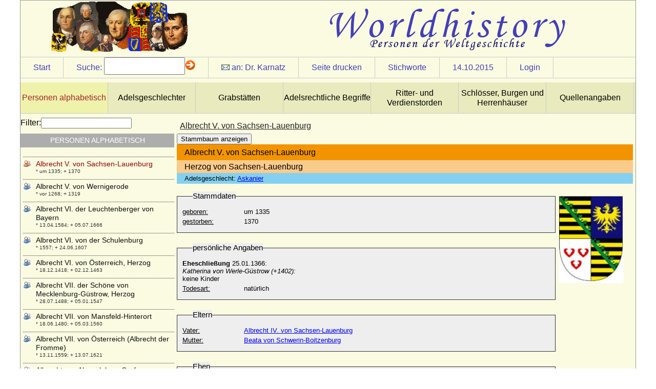

--- FILE ---
content_type: text/html
request_url: http://worldhistory.de/wnf/navbar/wnf.php?oid=9313&sid=40181ee3e33f183e7665369830cefcfb
body_size: 70600
content:
<!DOCTYPE html PUBLIC "-//W3C//DTD XHTML 1.0 Strict//EN" "http://www.w3.org/TR/xhtml1/DTD/xhtml1-strict.dtd">
<html>
<head>
<title>:: worldhistory :: Personen der Weltgeschichte ::</title>
<link rel="stylesheet" href="../customizing/layouts/history/layout.css" type="text/css" />
<link rel="stylesheet" href="../customizing/templates/history/person.css" type="text/css" />
<link rel="shortcut icon" type="image/x-icon" href="../favicon.png" /><script type="text/javascript">

  var _gaq = _gaq || [];
  _gaq.push(['_setAccount', 'UA-17092712-13']);
  _gaq.push(['_trackPageview']);

  (function() {
    var ga = document.createElement('script'); ga.type = 'text/javascript'; ga.async = true;
    ga.src = ('https:' == document.location.protocol ? 'https://ssl' : 'http://www') + '.google-analytics.com/ga.js';
    var s = document.getElementsByTagName('script')[0]; s.parentNode.insertBefore(ga, s);
  })();

</script>
<script type="text/javascript" src="../modules/jquery/js/jquery-1.8.2.min.js"></script>
<script type="text/javascript" src="../modules/jquery/js/jquery-ui-1.8.23.custom.min.js"></script>
<script type="text/javascript" src="wnf.js"></script>
<script type="text/javascript" src="../modules/jquery/bindWithDelay/bindWithDelay.js"></script>
<script type="text/javascript" src="../customizing/templates/history/person.js"></script>
<script type="text/javascript">var s_sid="40181ee3e33f183e7665369830cefcfb";var i_oid="9313"</script>
<meta http-equiv="Content-Type" content="text/html; charset=iso-8859-1" />
<meta name="title" content="Herzog von Sachsen-Lauenburg" />
<meta name="author" content="pkarnatz" />
<meta name="copyright" content="pkarnatz" />
<meta name="description" content="Albrecht V. von Sachsen-Lauenburg" />
<meta name="abstract" content="* um 1335; + 1370" />
<meta name="robots" content="index, follow" />

<meta http-equiv="Content-Style-Type" content="text/css" />
<meta name="designer" content="sdevic.de" />
<meta name="generator" content="WebNavigationFramework_2.2 (WNF)" />
</head>
<body>
<div id="wrapper"><div id="headerContent">
</div>
<div id="siteControl"><div class="cItem"><a href="wnf.php?sid=40181ee3e33f183e7665369830cefcfb">Start</a></div><div class="cItem" id="srchdirect" ><span class="text">Suche:</span><form id="searchdirect" action="wnf.php" method="get"> <input type="hidden" name="sid" id="sid" value="40181ee3e33f183e7665369830cefcfb" /><input type="hidden" name="oid" value="9313" /><input type="text" name="s" id="s" class="text8" /><img src="navimg/arrow.gif" alt="suche starten" onclick="document.forms['searchdirect'].submit();return false;" /></form></div><div class="cItem" id="authormail"><img src="navimg/mail1.gif" alt="" border="0" />&nbsp;an: <a class="maillink" href=mailto:pkarnatz@web.de?subject=Albrecht%20V.%20von%20Sachsen-Lauenburg>Dr. Karnatz</a></div>
<div class="cItem" id="printPage"><a href="#">Seite drucken</a></div>
<div class="cItem" id="keyWrdList"><a href="#">Stichworte</a></div>
<div class="cItem"><a class="maillink" href="wnf.php?oid=9313&amp;sid=40181ee3e33f183e7665369830cefcfb&amp;s=d 1444773600" target="_top">14.10.2015</a></div>
<span class="cItem"><a href="wnf.php?o=gl&amp;oid=9313">Login</a></span>
</div><ul id="bannerNavCol">
<li><a class="activ" href="wnf.php?oid=2&sid=40181ee3e33f183e7665369830cefcfb">Personen alphabetisch</a></li>
<li><a class="norm" href="wnf.php?oid=5745&sid=40181ee3e33f183e7665369830cefcfb">Adelsgeschlechter</a></li>
<li><a class="norm" href="wnf.php?oid=8837&sid=40181ee3e33f183e7665369830cefcfb">Grabstätten</a></li>
<li><a class="norm" href="wnf.php?oid=6401&sid=40181ee3e33f183e7665369830cefcfb">Adelsrechtliche Begriffe</a></li>
<li><a class="norm" href="wnf.php?oid=6412&sid=40181ee3e33f183e7665369830cefcfb">Ritter- und Verdienstorden</a></li>
<li><a class="norm" href="wnf.php?oid=5943&sid=40181ee3e33f183e7665369830cefcfb">Schlösser, Burgen und Herrenhäuser</a></li>
<li><a class="norm" href="wnf.php?oid=16893&sid=40181ee3e33f183e7665369830cefcfb">Quellenangaben</a></li>
<div class="clear"></div></ul>
<div id="primaryContent">
<h3>Albrecht V. von Sachsen-Lauenburg</h3>
<div class="tpl_12" docnr="9467">
  <button id="btnstamm">Stammbaum anzeigen</button>
  <div id="stamm" class="hide">
Elterngenerationen:
			<select name="upgen" id="upgen">
				<option value="1">1</option>
				<option value="2">2</option>
			</select>
Kindgenerationen:
			<select name="dngen" id="dngen">
				<option value="1">1</option>
				<option value="2">2</option>
				<option value="3">3</option>
			</select>
			<button id="btnrefresh">aktualisieren</button>
			
			<div id="stammcont"></div>
</div>

<div id="persdata"><h4>Albrecht V. von Sachsen-Lauenburg</h4><h5>Herzog von Sachsen-Lauenburg</h5><h6>Adelsgeschlecht: <a href="wnf.php?oid=5860&sid=40181ee3e33f183e7665369830cefcfb" target="_top">Askanier</a></h6><div class="pdata"><fieldset><legend>Stammdaten</legend><p><label class="prae">geboren:</label><span>um 1335</span></p><p><label class="prae">gestorben:</label><span>1370</span><p></fieldset><fieldset><legend>persönliche Angaben</legend><p><span><strong>Eheschlie&szlig;ung </strong>25.01.1366:<br/>
<em><font color="#000000">Katherina von Werle-G&uuml;strow (+1402):<br/>
</font></em>keine Kinder</span></p><p><label class="prae">Todesart:</label><span>natürlich</span></p></fieldset><fieldset><legend>Eltern</legend><p><label class="prae">Vater:</label><a href="wnf.php?oid=9308&sid=40181ee3e33f183e7665369830cefcfb">Albrecht IV. von Sachsen-Lauenburg</a></p><p><label class="prae">Mutter:</label><a href="wnf.php?oid=9309&sid=40181ee3e33f183e7665369830cefcfb">Beata von Schwerin-Boitzenburg</a></p></fieldset><fieldset><legend>Ehen</legend><label>Ehen / Beziehungen:</label><table id="ehen"><tr><th class="text8">Partner</th><th class="text8">Ehe am</th><th class="text8">Ort</th></tr><tr><td class="text8 name"><a href="wnf.php?oid=9314&sid=40181ee3e33f183e7665369830cefcfb">Katherina von Werle-Güstrow</a></td><td class="text8">25.01.1366</td><td class="text8"></td></tr></table></fieldset><fieldset><legend>Kinder</legend><ul></ul></fieldset><fieldset><legend>Geschwister</legend><ul><li><a href="wnf.php?oid=9312&sid=40181ee3e33f183e7665369830cefcfb">Johann III. von Sachsen-Lauenburg</a></li><li><a href="wnf.php?oid=9315&sid=40181ee3e33f183e7665369830cefcfb">Erich III. von Sachsen-Lauenburg</a></li></ul></fieldset><fieldset><p><label class="hdl">historische Bedeutung:</label> <span><em><strong>Herzog von Sachsen-Lauenburg</strong> (Linie Bergedorf-M&ouml;lln)</em><em><strong> 1356-1370<br/>
<br/>
</strong><font color="#000000">Nachdem Albrecht V. kinderlos starb, folgte 1370 sein Bruder Erich III. in der Regentschaft nach.</font></em></span></p><p><br /><label class="small">Docnr:</label><span>9467</span></p></fieldset><fieldset><legend>Kommentar</legend><p><label for="cmail" class="prae2">Ihre E-Mail-Adresse:</label><input type="text" class="cmail" name="cmail" /></p><p><label for="comment" class="prae2">Information an mich:</label><textarea class="comment" name="comment"></textarea></p><button class="history">absenden</button><div class="resp"></div></fieldset></div><div id="pimg"><div class="pimgs"><img src="../customizing/templates/history/img_send.php?fileid=18551&size=tn" /><p class="imgdescr"></p></div></div><div class="clear"></div></div></div>
<div class="clear"></div>
</div>
<div id="sideContent"><label for="navfltr">Filter:</label><input type="text" name="navfltr" id="navfltr" /><h5>Personen alphabetisch</h5><ul>
<li><a class="lvl"  href="wnf.php?oid=31&sid=40181ee3e33f183e7665369830cefcfb" oid="31" style="background-image:url(../images/nt_user1.gif);">Aaron Emanuel Bao</a><p class="popup">* 08.10.1994;</p></li>
<li><a class="lvl"  href="wnf.php?oid=11464&sid=40181ee3e33f183e7665369830cefcfb" oid="11464" style="background-image:url(../images/nt_user1.gif);">Abel Servien (Abel de Servien, Abel Servient), Marquis de Sablé</a><p class="popup">* 01.11.1593; + 17.02.1659</p></li>
<li><a class="lvl"  href="wnf.php?oid=5971&sid=40181ee3e33f183e7665369830cefcfb" oid="5971" style="background-image:url(../images/nt_user1.gif);">Abel von Dänemark</a><p class="popup">* 1218; + 29.06.1252</p></li>
<li><a class="lvl"  href="wnf.php?oid=14163&sid=40181ee3e33f183e7665369830cefcfb" oid="14163" style="background-image:url(../images/nt_user1.gif);">Abel von Oertzen</a><p class="popup">* 12.12.1583; + 16.05.1672</p></li>
<li><a class="lvl"  href="wnf.php?oid=14963&sid=40181ee3e33f183e7665369830cefcfb" oid="14963" style="background-image:url(../images/nt_user1.gif);">Abel von Tettau</a><p class="popup">* 20.09.1654; + 1715</p></li>
<li><a class="lvl"  href="wnf.php?oid=15925&sid=40181ee3e33f183e7665369830cefcfb" oid="15925" style="background-image:url(../images/nt_user1.gif);">Abela von Plessen</a><p class="popup">* 10.05.1662; + 03.12.1700</p></li>
<li><a class="lvl"  href="wnf.php?oid=16039&sid=40181ee3e33f183e7665369830cefcfb" oid="16039" style="background-image:url(../images/nt_user1.gif);">Abraham von Czettritz und Neuhaus, Freiherr</a><p class="popup">* 05.10.1662; + 16.07.1734</p></li>
<li><a class="lvl"  href="wnf.php?oid=15264&sid=40181ee3e33f183e7665369830cefcfb" oid="15264" style="background-image:url(../images/nt_user1.gif);">Abraham von Dohna (Abraham von Dohna-Schlobitten), Burggraf</a><p class="popup">* 10.03.1579; + 14.12.1631</p></li>
<li><a class="lvl"  href="wnf.php?oid=12172&sid=40181ee3e33f183e7665369830cefcfb" oid="12172" style="background-image:url(../images/nt_user1.gif);">Abraham von Nostitz</a><p class="popup">+ 07.08.1592</p></li>
<li><a class="lvl"  href="wnf.php?oid=7909&sid=40181ee3e33f183e7665369830cefcfb" oid="7909" style="background-image:url(../images/nt_user1.gif);">Abraham Wilhelm von Arnim</a><p class="popup">* 28.05.1713; + 11.10.1761</p></li>
<li><a class="lvl"  href="wnf.php?oid=10693&sid=40181ee3e33f183e7665369830cefcfb" oid="10693" style="background-image:url(../images/nt_user1.gif);">Achatius von Dohna (Achaz I. von Dohna)</a><p class="popup">* 17.05.1533; + 18.10.1601</p></li>
<li><a class="lvl"  href="wnf.php?oid=12839&sid=40181ee3e33f183e7665369830cefcfb" oid="12839" style="background-image:url(../images/nt_user1.gif);">Achatz Ferdinand von der Asseburg, Freiherr</a><p class="popup">* 20.07.1721; + 13.03.1797</p></li>
<li><a class="lvl"  href="wnf.php?oid=12611&sid=40181ee3e33f183e7665369830cefcfb" oid="12611" style="background-image:url(../images/nt_user1.gif);">Achaz Albrecht Ludwig von der Schulenburg</a><p class="popup">* 21.05.1713; + 15.05.1778</p></li>
<li><a class="lvl"  href="wnf.php?oid=12629&sid=40181ee3e33f183e7665369830cefcfb" oid="12629" style="background-image:url(../images/nt_user1.gif);">Achaz Christoph von Bismarck</a><p class="popup">* 24.02.1737; + 20.03.1796</p></li>
<li><a class="lvl"  href="wnf.php?oid=12871&sid=40181ee3e33f183e7665369830cefcfb" oid="12871" style="background-image:url(../images/nt_user1.gif);">Achaz Heinrich von Alvensleben, Generalmajor</a><p class="popup">* 06.10.1716; + 03.04.1777</p></li>
<li><a class="lvl"  href="wnf.php?oid=12627&sid=40181ee3e33f183e7665369830cefcfb" oid="12627" style="background-image:url(../images/nt_user1.gif);">Achaz II. von der Schulenburg, Reichsfreiherr</a><p class="popup">* 05.04.1610; + 25.06.1680</p></li>
<li><a class="lvl"  href="wnf.php?oid=12082&sid=40181ee3e33f183e7665369830cefcfb" oid="12082" style="background-image:url(../images/nt_user1.gif);">Achaz III. von der Schulenburg</a><p class="popup">* 29.09.1602; + 07.01.1661</p></li>
<li><a class="lvl"  href="wnf.php?oid=12624&sid=40181ee3e33f183e7665369830cefcfb" oid="12624" style="background-image:url(../images/nt_user1.gif);">Achaz V. von der Schulenburg, Generalleutnant</a><p class="popup">* 09.10.1669; + 02.08.1731</p></li>
<li><a class="lvl"  href="wnf.php?oid=12631&sid=40181ee3e33f183e7665369830cefcfb" oid="12631" style="background-image:url(../images/nt_user1.gif);">Achaz von Bismarck (Heinrich Friedrich Wilhelm Achaz von Bismarck)</a><p class="popup">* 07.04.1785; + 12.03.1856</p></li>
<li><a class="lvl"  href="wnf.php?oid=14833&sid=40181ee3e33f183e7665369830cefcfb" oid="14833" style="background-image:url(../images/nt_user1.gif);">Achaz von Jagow (1)</a><p class="popup">* vor 1575; + nach 1627</p></li>
<li><a class="lvl"  href="wnf.php?oid=14835&sid=40181ee3e33f183e7665369830cefcfb" oid="14835" style="background-image:url(../images/nt_user1.gif);">Achaz von Jagow (2)</a><p class="popup">* ?; + nach 1677</p></li>
<li><a class="lvl"  href="wnf.php?oid=12760&sid=40181ee3e33f183e7665369830cefcfb" oid="12760" style="background-image:url(../images/nt_user1.gif);">Achaz von Veltheim (auch: Achim von Veltheim)</a><p class="popup">* vor 1492; + nach 1520 (1551 ?)</p></li>
<li><a class="lvl"  href="wnf.php?oid=12679&sid=40181ee3e33f183e7665369830cefcfb" oid="12679" style="background-image:url(../images/nt_user1.gif);">Achaz von Veltheim (1)</a><p class="popup">* um 1513; + 12.11.1558</p></li>
<li><a class="lvl"  href="wnf.php?oid=12681&sid=40181ee3e33f183e7665369830cefcfb" oid="12681" style="background-image:url(../images/nt_user1.gif);">Achaz von Veltheim (2)</a><p class="popup">* 03.01.1538; + 12.11.1588</p></li>
<li><a class="lvl"  href="wnf.php?oid=12875&sid=40181ee3e33f183e7665369830cefcfb" oid="12875" style="background-image:url(../images/nt_user1.gif);">Achaz Wilhelm von der Schulenburg, Reichsgraf</a><p class="popup">* 20.05.1738; + 30.03.1808</p></li>
<li><a class="lvl"  href="wnf.php?oid=32&sid=40181ee3e33f183e7665369830cefcfb" oid="32" style="background-image:url(../images/nt_user1.gif);">Achileas-Andreas von Griechenland und Dänemark</a><p class="popup">* 12.08.2000;</p></li>
<li><a class="lvl"  href="wnf.php?oid=16154&sid=40181ee3e33f183e7665369830cefcfb" oid="16154" style="background-image:url(../images/nt_user1.gif);">Achim d.J. von Rohr</a><p class="popup">+ 1559-1560</p></li>
<li><a class="lvl"  href="wnf.php?oid=13344&sid=40181ee3e33f183e7665369830cefcfb" oid="13344" style="background-image:url(../images/nt_user1.gif);">Achim I. von Moltzan</a><p class="popup">* vor 22.11.1538 (um 1535); + nach 17.01.1588</p></li>
<li><a class="lvl"  href="wnf.php?oid=8668&sid=40181ee3e33f183e7665369830cefcfb" oid="8668" style="background-image:url(../images/nt_user1.gif);">Ada de Roucy (Adele de Roucy, Ada de Roucy-Montdidier)</a><p class="popup">+ nach 1162</p></li>
<li><a class="lvl"  href="wnf.php?oid=10289&sid=40181ee3e33f183e7665369830cefcfb" oid="10289" style="background-image:url(../images/nt_user1.gif);">Ada von Holland (Adelheid von Holland)</a><p class="popup">* 1188; + 1223</p></li>
<li><a class="lvl"  href="wnf.php?oid=7412&sid=40181ee3e33f183e7665369830cefcfb" oid="7412" style="background-image:url(../images/nt_user1.gif);">Ada von Huntingdon (Adelheid von Huntingdon)</a><p class="popup">+ 11.01. nach 1204</p></li>
<li><a class="lvl"  href="wnf.php?oid=11402&sid=40181ee3e33f183e7665369830cefcfb" oid="11402" style="background-image:url(../images/nt_user1.gif);">Adalbert de Talleyrand-Perigord (Nicolas Raoul Adalbert de Talleyrand-Perigord)</a><p class="popup">* 20.03.1837; + 25.03.1915</p></li>
<li><a class="lvl"  href="wnf.php?oid=33&sid=40181ee3e33f183e7665369830cefcfb" oid="33" style="background-image:url(../images/nt_user1.gif);">Adalbert I. von Ballenstedt</a><p class="popup">* unbekannt; + unbekannt</p></li>
<li><a class="lvl"  href="wnf.php?oid=34&sid=40181ee3e33f183e7665369830cefcfb" oid="34" style="background-image:url(../images/nt_user1.gif);">Adalbert I. von der Ostmark (Adalbert I. der Siegreiche)</a><p class="popup">* um 985; + 26.05.1055</p></li>
<li><a class="lvl"  href="wnf.php?oid=8174&sid=40181ee3e33f183e7665369830cefcfb" oid="8174" style="background-image:url(../images/nt_user1.gif);">Adalbert I. von Ivrea (Adalbert der Reiche von Ivrea)</a><p class="popup">* 880; + 17.07.923 (924 ?)</p></li>
<li><a class="lvl"  href="wnf.php?oid=35&sid=40181ee3e33f183e7665369830cefcfb" oid="35" style="background-image:url(../images/nt_user1.gif);">Adalbert I. von Teck (Adalbert von Zähringen)</a><p class="popup">* ca. 1135; + nach 1195</p></li>
<li><a class="lvl"  href="wnf.php?oid=8306&sid=40181ee3e33f183e7665369830cefcfb" oid="8306" style="background-image:url(../images/nt_user1.gif);">Adalbert I. von Vermandois (Albert Ier de Vermandois, le Pieux)</a><p class="popup">* um 915; + 08.09.987</p></li>
<li><a class="lvl"  href="wnf.php?oid=8183&sid=40181ee3e33f183e7665369830cefcfb" oid="8183" style="background-image:url(../images/nt_user1.gif);">Adalbert II. von Ivrea</a><p class="popup">* 931; + 30.04.971</p></li>
<li><a class="lvl"  href="wnf.php?oid=36&sid=40181ee3e33f183e7665369830cefcfb" oid="36" style="background-image:url(../images/nt_user1.gif);">Adalbert II. von Österreich</a><p class="popup">* 1107; + 09.11.1137</p></li>
<li><a class="lvl"  href="wnf.php?oid=37&sid=40181ee3e33f183e7665369830cefcfb" oid="37" style="background-image:url(../images/nt_user1.gif);">Adalbert II. von Teck</a><p class="popup">* 1165; + 1219</p></li>
<li><a class="lvl"  href="wnf.php?oid=38&sid=40181ee3e33f183e7665369830cefcfb" oid="38" style="background-image:url(../images/nt_user1.gif);">Adalbert von Barnim</a><p class="popup">* 22.04.1841; + 12.07.1860</p></li>
<li><a class="lvl"  href="wnf.php?oid=39&sid=40181ee3e33f183e7665369830cefcfb" oid="39" style="background-image:url(../images/nt_user1.gif);">Adalbert von Bayern</a><p class="popup">* 19.07.1828; + 21.09.1875</p></li>
<li><a class="lvl"  href="wnf.php?oid=7352&sid=40181ee3e33f183e7665369830cefcfb" oid="7352" style="background-image:url(../images/nt_user1.gif);">Adalbert von Bayern, Dr. phil.</a><p class="popup">* 03.06.1886; + 29.12.1970</p></li>
<li><a class="lvl"  href="wnf.php?oid=41&sid=40181ee3e33f183e7665369830cefcfb" oid="41" style="background-image:url(../images/nt_user1.gif);">Adalbert von Preußen</a><p class="popup">* 29.10.1811; + 06.06.1873</p></li>
<li><a class="lvl"  href="wnf.php?oid=40&sid=40181ee3e33f183e7665369830cefcfb" oid="40" style="background-image:url(../images/nt_user1.gif);">Adalbert von Preußen</a><p class="popup">* 14.07.1884; + 22.09.1948</p></li>
<li><a class="lvl"  href="wnf.php?oid=8847&sid=40181ee3e33f183e7665369830cefcfb" oid="8847" style="background-image:url(../images/nt_user1.gif);">Adalbert von Ravenstein</a><p class="popup">* um 1075/1080; + nach 1120</p></li>
<li><a class="lvl"  href="wnf.php?oid=14021&sid=40181ee3e33f183e7665369830cefcfb" oid="14021" style="background-image:url(../images/nt_user1.gif);">Adalbert von Seherr-Thoß (Friedrich Wilhelm Ludwig Adalbert von Seherr-Thoß), Freiherr</a><p class="popup">* 25.12.1822; + 18.11.1880</p></li>
<li><a class="lvl"  href="wnf.php?oid=42&sid=40181ee3e33f183e7665369830cefcfb" oid="42" style="background-image:url(../images/nt_user1.gif);">Adalbert-Adelhart von Preußen</a><p class="popup">* 04.03.1948;</p></li>
<li><a class="lvl"  href="wnf.php?oid=14755&sid=40181ee3e33f183e7665369830cefcfb" oid="14755" style="background-image:url(../images/nt_user1.gif);">Adam Andreas von Krusemarck</a><p class="popup">* 01.11.1685; + 13.08.1744</p></li>
<li><a class="lvl"  href="wnf.php?oid=15772&sid=40181ee3e33f183e7665369830cefcfb" oid="15772" style="background-image:url(../images/nt_user1.gif);">Adam Christoph Reimar von Koppelow</a><p class="popup">* 1711; + 22.10.1785</p></li>
<li><a class="lvl"  href="wnf.php?oid=15008&sid=40181ee3e33f183e7665369830cefcfb" oid="15008" style="background-image:url(../images/nt_user1.gif);">Adam Christoph von Wallenrodt (Christoph von Wallenrodt), Graf</a><p class="popup">* 01.02.1644; + 05.03.1711</p></li>
<li><a class="lvl"  href="wnf.php?oid=11752&sid=40181ee3e33f183e7665369830cefcfb" oid="11752" style="background-image:url(../images/nt_user1.gif);">Adam Christopher von Holstein</a><p class="popup">* 12.02.1631; + 04.04.1690</p></li>
<li><a class="lvl"  href="wnf.php?oid=16014&sid=40181ee3e33f183e7665369830cefcfb" oid="16014" style="background-image:url(../images/nt_user1.gif);">Adam Ernst II. von Rochow (a.d.H. Plessow)</a><p class="popup">* 31.10.1705; + 22.06.1759</p></li>
<li><a class="lvl"  href="wnf.php?oid=15770&sid=40181ee3e33f183e7665369830cefcfb" oid="15770" style="background-image:url(../images/nt_user1.gif);">Adam Ernst von Koppelow</a><p class="popup">* 09.11.1685; + 29.04.1750</p></li>
<li><a class="lvl"  href="wnf.php?oid=5766&sid=40181ee3e33f183e7665369830cefcfb" oid="5766" style="background-image:url(../images/nt_user1.gif);">Adam Franz Karl zu Schwarzenberg, Fürst</a><p class="popup">* 25.09.1680; + 11.06.1732</p></li>
<li><a class="lvl"  href="wnf.php?oid=14530&sid=40181ee3e33f183e7665369830cefcfb" oid="14530" style="background-image:url(../images/nt_user1.gif);">Adam Friedrich Adamson von Moltke, Graf</a><p class="popup">* 17.04.1816; + 10.12.1885</p></li>
<li><a class="lvl"  href="wnf.php?oid=15318&sid=40181ee3e33f183e7665369830cefcfb" oid="15318" style="background-image:url(../images/nt_user1.gif);">Adam Friedrich von Braunschweig, Oberst</a><p class="popup">* 02.02.1675; + 27.10.1715</p></li>
<li><a class="lvl"  href="wnf.php?oid=16313&sid=40181ee3e33f183e7665369830cefcfb" oid="16313" style="background-image:url(../images/nt_user1.gif);">Adam Friedrich von Jeetze (1)</a><p class="popup">* 1647 (Taufe 12.11.1647); + 06.03.1716</p></li>
<li><a class="lvl"  href="wnf.php?oid=16315&sid=40181ee3e33f183e7665369830cefcfb" oid="16315" style="background-image:url(../images/nt_user1.gif);">Adam Friedrich von Jeetze (2), Generalleutnant</a><p class="popup">* 26.08.1689; + 10.08.1761</p></li>
<li><a class="lvl"  href="wnf.php?oid=14760&sid=40181ee3e33f183e7665369830cefcfb" oid="14760" style="background-image:url(../images/nt_user1.gif);">Adam Friedrich von Krusemarck</a><p class="popup">* 25.02.1645; + 29.09.1689</p></li>
<li><a class="lvl"  href="wnf.php?oid=10060&sid=40181ee3e33f183e7665369830cefcfb" oid="10060" style="background-image:url(../images/nt_user1.gif);">Adam Friedrich von Seinsheim, Fürstbischof</a><p class="popup">* 16.02.1708; + 18.02.1779</p></li>
<li><a class="lvl"  href="wnf.php?oid=12457&sid=40181ee3e33f183e7665369830cefcfb" oid="12457" style="background-image:url(../images/nt_user1.gif);">Adam Friedrich von Tresckow, Feldmarschalleutnant</a><p class="popup">* 1667; + 1732</p></li>
<li><a class="lvl"  href="wnf.php?oid=13665&sid=40181ee3e33f183e7665369830cefcfb" oid="13665" style="background-image:url(../images/nt_user1.gif);">Adam Friedrich von Wreech, Königl.-preuss. Generalleutnant</a><p class="popup">* 28.05.1689; + 27.08.1746</p></li>
<li><a class="lvl"  href="wnf.php?oid=12894&sid=40181ee3e33f183e7665369830cefcfb" oid="12894" style="background-image:url(../images/nt_user1.gif);">Adam Georg von Rüchel</a><p class="popup">* 1692; + 1775</p></li>
<li><a class="lvl"  href="wnf.php?oid=14947&sid=40181ee3e33f183e7665369830cefcfb" oid="14947" style="background-image:url(../images/nt_user1.gif);">Adam Georg von Schlieben</a><p class="popup">* 1629 oder 03.05.1639; + 02.10.1708</p></li>
<li><a class="lvl"  href="wnf.php?oid=16044&sid=40181ee3e33f183e7665369830cefcfb" oid="16044" style="background-image:url(../images/nt_user1.gif);">Adam Gotthard von Czettritz und Neuhaus, Freiherr</a><p class="popup">* 18.04.1712; + 09.12.1753</p></li>
<li><a class="lvl"  href="wnf.php?oid=11871&sid=40181ee3e33f183e7665369830cefcfb" oid="11871" style="background-image:url(../images/nt_user1.gif);">Adam Gottlob Carl Moltke-Huitfeldt, Graf</a><p class="popup">* 31.07.1864; + 19.10.1944</p></li>
<li><a class="lvl"  href="wnf.php?oid=14526&sid=40181ee3e33f183e7665369830cefcfb" oid="14526" style="background-image:url(../images/nt_user1.gif);">Adam Gottlob Ditlev von Moltke, Graf</a><p class="popup">* 15.01.1765; + 17.06.1843</p></li>
<li><a class="lvl"  href="wnf.php?oid=11866&sid=40181ee3e33f183e7665369830cefcfb" oid="11866" style="background-image:url(../images/nt_user1.gif);">Adam Gottlob Moltke-Huitfeldt, Graf</a><p class="popup">* 10.07.1798; + 22.06.1876</p></li>
<li><a class="lvl"  href="wnf.php?oid=11834&sid=40181ee3e33f183e7665369830cefcfb" oid="11834" style="background-image:url(../images/nt_user1.gif);">Adam Gottlob von Moltke-Bregentved, Graf</a><p class="popup">* 11.11.1710; + 25.09.1792</p></li>
<li><a class="lvl"  href="wnf.php?oid=14251&sid=40181ee3e33f183e7665369830cefcfb" oid="14251" style="background-image:url(../images/nt_user1.gif);">Adam Heinrich von Blumenthal</a><p class="popup">* 18.05.1654; + 06.02.1693</p></li>
<li><a class="lvl"  href="wnf.php?oid=13441&sid=40181ee3e33f183e7665369830cefcfb" oid="13441" style="background-image:url(../images/nt_user1.gif);">Adam Heinrich von Netz</a><p class="popup">* 07.02.1673; + 08.03.1739</p></li>
<li><a class="lvl"  href="wnf.php?oid=43&sid=40181ee3e33f183e7665369830cefcfb" oid="43" style="background-image:url(../images/nt_user1.gif);">Adam Jerzy Czartoryski</a><p class="popup">* 14.01.1770; + 15.07.1861</p></li>
<li><a class="lvl"  href="wnf.php?oid=44&sid=40181ee3e33f183e7665369830cefcfb" oid="44" style="background-image:url(../images/nt_user1.gif);">Adam Karol Czartoryski</a><p class="popup">* 02.01.1940;</p></li>
<li><a class="lvl"  href="wnf.php?oid=45&sid=40181ee3e33f183e7665369830cefcfb" oid="45" style="background-image:url(../images/nt_user1.gif);">Adam Kazimierz Czartoryski, Fürst</a><p class="popup">* 01.12.1734; + 19.03.1823</p></li>
<li><a class="lvl"  href="wnf.php?oid=46&sid=40181ee3e33f183e7665369830cefcfb" oid="46" style="background-image:url(../images/nt_user1.gif);">Adam Konstanty Czartoryski</a><p class="popup">* 24.06.1804; + 12.11.1880</p></li>
<li><a class="lvl"  href="wnf.php?oid=13493&sid=40181ee3e33f183e7665369830cefcfb" oid="13493" style="background-image:url(../images/nt_user1.gif);">Adam Liebmann von Beust</a><p class="popup">* 24.12.1654; + 17.02.1707</p></li>
<li><a class="lvl"  href="wnf.php?oid=47&sid=40181ee3e33f183e7665369830cefcfb" oid="47" style="background-image:url(../images/nt_user1.gif);">Adam Louis Czartoryski</a><p class="popup">* 05.11.1872; + 21.06.1937</p></li>
<li><a class="lvl"  href="wnf.php?oid=14395&sid=40181ee3e33f183e7665369830cefcfb" oid="14395" style="background-image:url(../images/nt_user1.gif);">Adam Ludwig von Blumenthal (Ludwig von Blumenthal), Reichsgraf</a><p class="popup">* 14.09.1666; + 13.08.1704</p></li>
<li><a class="lvl"  href="wnf.php?oid=14257&sid=40181ee3e33f183e7665369830cefcfb" oid="14257" style="background-image:url(../images/nt_user1.gif);">Adam Ludwig von Blumenthal</a><p class="popup">* 26.03.1691; + 23.09.1760</p></li>
<li><a class="lvl"  href="wnf.php?oid=48&sid=40181ee3e33f183e7665369830cefcfb" oid="48" style="background-image:url(../images/nt_user1.gif);">Adam Maria Czartoryski</a><p class="popup">* 20.08.1973;</p></li>
<li><a class="lvl"  href="wnf.php?oid=49&sid=40181ee3e33f183e7665369830cefcfb" oid="49" style="background-image:url(../images/nt_user1.gif);">Adam Michal Czartoryski</a><p class="popup">* 16.01.1906; + 11.06.1998</p></li>
<li><a class="lvl"  href="wnf.php?oid=14220&sid=40181ee3e33f183e7665369830cefcfb" oid="14220" style="background-image:url(../images/nt_user1.gif);">Adam Otto von Viereck (Adam Otto von Vieregg)</a><p class="popup">* 16.06.1634; + 16.12.1718</p></li>
<li><a class="lvl"  href="wnf.php?oid=14032&sid=40181ee3e33f183e7665369830cefcfb" oid="14032" style="background-image:url(../images/nt_user1.gif);">Adam Otto von Viereck, Preußischer Staatsminister</a><p class="popup">* 10.03.1684; + 11.07.1758</p></li>
<li><a class="lvl"  href="wnf.php?oid=14632&sid=40181ee3e33f183e7665369830cefcfb" oid="14632" style="background-image:url(../images/nt_user1.gif);">Adam Philipp von Cronberg, Reichsfreiherr, Reichsgraf</a><p class="popup">* vor 1600; + 03.08.1634</p></li>
<li><a class="lvl"  href="wnf.php?oid=13417&sid=40181ee3e33f183e7665369830cefcfb" oid="13417" style="background-image:url(../images/nt_user1.gif);">Adam Reimar von Karstedt</a><p class="popup">* 26.10.1708; + 17.06.1763/18.06.1763</p></li>
<li><a class="lvl"  href="wnf.php?oid=15377&sid=40181ee3e33f183e7665369830cefcfb" oid="15377" style="background-image:url(../images/nt_user1.gif);">Adam Sigismund von Oertzen</a><p class="popup">* 12.08.1708; + 14.07.1791</p></li>
<li><a class="lvl"  href="wnf.php?oid=9719&sid=40181ee3e33f183e7665369830cefcfb" oid="9719" style="background-image:url(../images/nt_user1.gif);">Adam von Dietrichstein</a><p class="popup">* 07.10.1527; + 05.02.1590</p></li>
<li><a class="lvl"  href="wnf.php?oid=16238&sid=40181ee3e33f183e7665369830cefcfb" oid="16238" style="background-image:url(../images/nt_user1.gif);">Adam von Hake</a><p class="popup">* 09.04.1659; + 14.04.1725</p></li>
<li><a class="lvl"  href="wnf.php?oid=50&sid=40181ee3e33f183e7665369830cefcfb" oid="50" style="background-image:url(../images/nt_user1.gif);">Adam von Neipperg (Adam Albert von Neipperg), Graf</a><p class="popup">* 08.04.1775; + 22.02.1829</p></li>
<li><a class="lvl"  href="wnf.php?oid=12317&sid=40181ee3e33f183e7665369830cefcfb" oid="12317" style="background-image:url(../images/nt_user1.gif);">Adam von Podewils</a><p class="popup">* 18.05.1617; + 31.07.1697</p></li>
<li><a class="lvl"  href="wnf.php?oid=11204&sid=40181ee3e33f183e7665369830cefcfb" oid="11204" style="background-image:url(../images/nt_user1.gif);">Adam von Waldstein (Adam z Valdstejna), Graf</a><p class="popup">* 08.06.1570; + 24.08.1638</p></li>
<li><a class="lvl"  href="wnf.php?oid=51&sid=40181ee3e33f183e7665369830cefcfb" oid="51" style="background-image:url(../images/nt_user1.gif);">Adam von Württemberg</a><p class="popup">* 16.01.1792; + 27.07.1847</p></li>
<li><a class="lvl"  href="wnf.php?oid=10131&sid=40181ee3e33f183e7665369830cefcfb" oid="10131" style="background-image:url(../images/nt_user1.gif);">Adam Wenzel von Schlesien-Teschen</a><p class="popup">* 12.12.1574; + 13.07.1617</p></li>
<li><a class="lvl"  href="wnf.php?oid=5784&sid=40181ee3e33f183e7665369830cefcfb" oid="5784" style="background-image:url(../images/nt_user1.gif);">Adam zu Schwarzenberg, Graf</a><p class="popup">* 26.08.1583; + 14.03.1641</p></li>
<li><a class="lvl"  href="wnf.php?oid=14445&sid=40181ee3e33f183e7665369830cefcfb" oid="14445" style="background-image:url(../images/nt_user1.gif);">Adamine Gottlobine von Wedell-Wedellsborg, Gräfin</a><p class="popup">* 19.05.1760; + 13.11.1832</p></li>
<li><a class="lvl"  href="wnf.php?oid=52&sid=40181ee3e33f183e7665369830cefcfb" oid="52" style="background-image:url(../images/nt_user1.gif);">Adela Karnicka</a><p class="popup">* 02.03.1811; + 03.01.1883</p></li>
<li><a class="lvl"  href="wnf.php?oid=7390&sid=40181ee3e33f183e7665369830cefcfb" oid="7390" style="background-image:url(../images/nt_user1.gif);">Adela von der Normandie (Adela von Blois)</a><p class="popup">* um 1062; + 08.03.1138</p></li>
<li><a class="lvl"  href="wnf.php?oid=8351&sid=40181ee3e33f183e7665369830cefcfb" oid="8351" style="background-image:url(../images/nt_user1.gif);">Adela von Flandern (Alana von Flandern)</a><p class="popup">* um 1064; + 1115</p></li>
<li><a class="lvl"  href="wnf.php?oid=7436&sid=40181ee3e33f183e7665369830cefcfb" oid="7436" style="background-image:url(../images/nt_user1.gif);">Adela von Löwen</a><p class="popup">* um 1040; + 1083</p></li>
<li><a class="lvl"  href="wnf.php?oid=8305&sid=40181ee3e33f183e7665369830cefcfb" oid="8305" style="background-image:url(../images/nt_user1.gif);">Adela von Neustrien</a><p class="popup">+ nach 931</p></li>
<li><a class="lvl"  href="wnf.php?oid=9207&sid=40181ee3e33f183e7665369830cefcfb" oid="9207" style="background-image:url(../images/nt_user1.gif);">Adela von Vermandois (Alix de Vermandois)</a><p class="popup">* 910/915; + 960</p></li>
<li><a class="lvl"  href="wnf.php?oid=14750&sid=40181ee3e33f183e7665369830cefcfb" oid="14750" style="background-image:url(../images/nt_user1.gif);">Adelaide Bertha von Wulffen</a><p class="popup">* 15.08.1806; + 24.05.1833</p></li>
<li><a class="lvl"  href="wnf.php?oid=53&sid=40181ee3e33f183e7665369830cefcfb" oid="53" style="background-image:url(../images/nt_user1.gif);">Adelaide de Champagne (Adela von Champagne)</a><p class="popup">* 1140; + 04.06.1206</p></li>
<li><a class="lvl"  href="wnf.php?oid=8193&sid=40181ee3e33f183e7665369830cefcfb" oid="8193" style="background-image:url(../images/nt_user1.gif);">Adélaide de Normandie (Adelheid von Normandie, Judith de Normandie)</a><p class="popup">* um 1000; + nach dem 07.07.1037</p></li>
<li><a class="lvl"  href="wnf.php?oid=54&sid=40181ee3e33f183e7665369830cefcfb" oid="54" style="background-image:url(../images/nt_user1.gif);">Adelaide de Poitou (Adelheid von Aquitanien)</a><p class="popup">* 950; + 15.06.1006</p></li>
<li><a class="lvl"  href="wnf.php?oid=7979&sid=40181ee3e33f183e7665369830cefcfb" oid="7979" style="background-image:url(../images/nt_user1.gif);">Adelaide di Romano (Adelheid von Romano)</a><p class="popup">+ 1251</p></li>
<li><a class="lvl"  href="wnf.php?oid=8510&sid=40181ee3e33f183e7665369830cefcfb" oid="8510" style="background-image:url(../images/nt_user1.gif);">Adelaide Seymour</a><p class="popup">* 27.01.1825; + 29.10.1877</p></li>
<li><a class="lvl"  href="wnf.php?oid=14669&sid=40181ee3e33f183e7665369830cefcfb" oid="14669" style="background-image:url(../images/nt_user1.gif);">Adelaide von Hacke, Gräfin</a><p class="popup">* 03.04.1781; + 30.07.1848</p></li>
<li><a class="lvl"  href="wnf.php?oid=12942&sid=40181ee3e33f183e7665369830cefcfb" oid="12942" style="background-image:url(../images/nt_user1.gif);">Adelaide von Hardenberg, Gräfin</a><p class="popup">* 19.03.1784; + ?</p></li>
<li><a class="lvl"  href="wnf.php?oid=12024&sid=40181ee3e33f183e7665369830cefcfb" oid="12024" style="background-image:url(../images/nt_user1.gif);">Adelaide von Kielmansegg, Gräfin</a><p class="popup">* 23.10.1801; + 28.01.1856</p></li>
<li><a class="lvl"  href="wnf.php?oid=55&sid=40181ee3e33f183e7665369830cefcfb" oid="55" style="background-image:url(../images/nt_user1.gif);">Adelaide von Orleans</a><p class="popup">* 23.08.1777; + 31.12.1847</p></li>
<li><a class="lvl"  href="wnf.php?oid=6049&sid=40181ee3e33f183e7665369830cefcfb" oid="6049" style="background-image:url(../images/nt_user1.gif);">Adelajda von Polen (Adelheid von Polen)</a><p class="popup">* um 950; + nach 997</p></li>
<li><a class="lvl"  href="wnf.php?oid=7199&sid=40181ee3e33f183e7665369830cefcfb" oid="7199" style="background-image:url(../images/nt_user1.gif);">Adelania (Adelana) von Vienne (?)</a><p class="popup">+ vor 23.03.963</p></li>
<li><a class="lvl"  href="wnf.php?oid=56&sid=40181ee3e33f183e7665369830cefcfb" oid="56" style="background-image:url(../images/nt_user1.gif);">Adele Marie zu Löwenstein-Wertheim-Freudenberg</a><p class="popup">* 24.03.1866; + 15.10.1890</p></li>
<li><a class="lvl"  href="wnf.php?oid=7382&sid=40181ee3e33f183e7665369830cefcfb" oid="7382" style="background-image:url(../images/nt_user1.gif);">Adele von Gatinais</a><p class="popup">* unbekannt; + unbekannt</p></li>
<li><a class="lvl"  href="wnf.php?oid=8321&sid=40181ee3e33f183e7665369830cefcfb" oid="8321" style="background-image:url(../images/nt_user1.gif);">Adele von Löwen</a><p class="popup">+ 961</p></li>
<li><a class="lvl"  href="wnf.php?oid=8295&sid=40181ee3e33f183e7665369830cefcfb" oid="8295" style="background-image:url(../images/nt_user1.gif);">Adele von Valois (Adele de Valois)</a><p class="popup">* unbekannt; + unbekannt</p></li>
<li><a class="lvl"  href="wnf.php?oid=13070&sid=40181ee3e33f183e7665369830cefcfb" oid="13070" style="background-image:url(../images/nt_user1.gif);">Adelgunde Meyer</a><p class="popup">* 30.10.1813; + 13.09.1868</p></li>
<li><a class="lvl"  href="wnf.php?oid=16903&sid=40181ee3e33f183e7665369830cefcfb" oid="16903" style="background-image:url(../images/nt_user1.gif);">Adelgunde Tugendreich von Sack a.d.H. Vietnitz</a><p class="popup">* 1628; + 02.06.1671</p></li>
<li><a class="lvl"  href="wnf.php?oid=57&sid=40181ee3e33f183e7665369830cefcfb" oid="57" style="background-image:url(../images/nt_user1.gif);">Adelgunde von Bayern</a><p class="popup">* 19.03.1823; + 28.10.1914</p></li>
<li><a class="lvl"  href="wnf.php?oid=58&sid=40181ee3e33f183e7665369830cefcfb" oid="58" style="background-image:url(../images/nt_user1.gif);">Adelgunde von Bayern</a><p class="popup">* 17.10.1870; + 04.01.1958</p></li>
<li><a class="lvl"  href="wnf.php?oid=59&sid=40181ee3e33f183e7665369830cefcfb" oid="59" style="background-image:url(../images/nt_user1.gif);">Adelgunde von Portugal</a><p class="popup">* 10.11.1858; + 15.04.1946</p></li>
<li><a class="lvl"  href="wnf.php?oid=16748&sid=40181ee3e33f183e7665369830cefcfb" oid="16748" style="background-image:url(../images/nt_user1.gif);">Adelgunde von Stilcke (Adelgunde Agnes Albertine von Stilcke)</a><p class="popup">* 31.07.1798; + 23.10.1869</p></li>
<li><a class="lvl"  href="wnf.php?oid=16526&sid=40181ee3e33f183e7665369830cefcfb" oid="16526" style="background-image:url(../images/nt_user1.gif);">Adelheid Agnes von Alvensleben</a><p class="popup">* 02.03.1636; + 12.01.1668</p></li>
<li><a class="lvl"  href="wnf.php?oid=16531&sid=40181ee3e33f183e7665369830cefcfb" oid="16531" style="background-image:url(../images/nt_user1.gif);">Adelheid Agnes von der Schulenburg</a><p class="popup">* 06.01.1664; + 22.03.1726</p></li>
<li><a class="lvl"  href="wnf.php?oid=13002&sid=40181ee3e33f183e7665369830cefcfb" oid="13002" style="background-image:url(../images/nt_user1.gif);">Adelheid Fanninger</a><p class="popup">* 12.10.1824; + 22.05.1844</p></li>
<li><a class="lvl"  href="wnf.php?oid=16797&sid=40181ee3e33f183e7665369830cefcfb" oid="16797" style="background-image:url(../images/nt_user1.gif);">Adelheid Friederike von Keyserlingk, Freiin</a><p class="popup">* 03.07.1744; + 12.06.1818</p></li>
<li><a class="lvl"  href="wnf.php?oid=12751&sid=40181ee3e33f183e7665369830cefcfb" oid="12751" style="background-image:url(../images/nt_user1.gif);">Adelheid Melusine von Adelebsen</a><p class="popup">+ 24.02.1823</p></li>
<li><a class="lvl"  href="wnf.php?oid=8331&sid=40181ee3e33f183e7665369830cefcfb" oid="8331" style="background-image:url(../images/nt_user1.gif);">Adelheid N, Ehefrau von Karl von Niederlothringen</a><p class="popup">* um 955; + nach 991</p></li>
<li><a class="lvl"  href="wnf.php?oid=60&sid=40181ee3e33f183e7665369830cefcfb" oid="60" style="background-image:url(../images/nt_user1.gif);">Adelheid N</a><p class="popup">* unbekannt; + unbekannt</p></li>
<li><a class="lvl"  href="wnf.php?oid=7573&sid=40181ee3e33f183e7665369830cefcfb" oid="7573" style="background-image:url(../images/nt_user1.gif);">Adelheid  N (Adalgide, Adèle, Adélaïde), Ehefrau von Amedeo I.</a><p class="popup">* unbekannt; + unbekannt</p></li>
<li><a class="lvl"  href="wnf.php?oid=61&sid=40181ee3e33f183e7665369830cefcfb" oid="61" style="background-image:url(../images/nt_user1.gif);">Adelheid Henriette von Savoyen (Henriette Adelheid)</a><p class="popup">* 06.11.1636; + 18.03.1676</p></li>
<li><a class="lvl"  href="wnf.php?oid=11842&sid=40181ee3e33f183e7665369830cefcfb" oid="11842" style="background-image:url(../images/nt_user1.gif);">Adelheid Margrethe von der Lühe</a><p class="popup">+ 1651</p></li>
<li><a class="lvl"  href="wnf.php?oid=12936&sid=40181ee3e33f183e7665369830cefcfb" oid="12936" style="background-image:url(../images/nt_user1.gif);">Adelheid Marianna von der Asseburg, Freiin</a><p class="popup">* 07.05.1844; + 02.02.1912</p></li>
<li><a class="lvl"  href="wnf.php?oid=62&sid=40181ee3e33f183e7665369830cefcfb" oid="62" style="background-image:url(../images/nt_user1.gif);">Adelheid Mechthild von Württemberg</a><p class="popup">* 1295; + 13.09.1342</p></li>
<li><a class="lvl"  href="wnf.php?oid=10927&sid=40181ee3e33f183e7665369830cefcfb" oid="10927" style="background-image:url(../images/nt_user1.gif);">Adelheid Pauline zu Windisch-Graetz</a><p class="popup">* 04.12.1788; + 08.10.1805</p></li>
<li><a class="lvl"  href="wnf.php?oid=63&sid=40181ee3e33f183e7665369830cefcfb" oid="63" style="background-image:url(../images/nt_user1.gif);">Adelheid van Cuyck von Arnsberg</a><p class="popup">* unbekannt; + nach 1200</p></li>
<li><a class="lvl"  href="wnf.php?oid=8221&sid=40181ee3e33f183e7665369830cefcfb" oid="8221" style="background-image:url(../images/nt_user1.gif);">Adelheid von Andechs-Meranien</a><p class="popup">+ 08.03.1279</p></li>
<li><a class="lvl"  href="wnf.php?oid=64&sid=40181ee3e33f183e7665369830cefcfb" oid="64" style="background-image:url(../images/nt_user1.gif);">Adelheid von Anhalt-Bernburg-Schaumburg-Hoym</a><p class="popup">* 23.02.1800; + 13.09.1820</p></li>
<li><a class="lvl"  href="wnf.php?oid=65&sid=40181ee3e33f183e7665369830cefcfb" oid="65" style="background-image:url(../images/nt_user1.gif);">Adelheid von Anhalt-Dessau</a><p class="popup">* 25.12.1833; + 24.11.1916</p></li>
<li><a class="lvl"  href="wnf.php?oid=7257&sid=40181ee3e33f183e7665369830cefcfb" oid="7257" style="background-image:url(../images/nt_user1.gif);">Adelheid von Anjou (Adelaide d'Anjou)</a><p class="popup">* um 947; + 1026</p></li>
<li><a class="lvl"  href="wnf.php?oid=5966&sid=40181ee3e33f183e7665369830cefcfb" oid="5966" style="background-image:url(../images/nt_user1.gif);">Adelheid von Assel</a><p class="popup">+ 25.12.1185</p></li>
<li><a class="lvl"  href="wnf.php?oid=8317&sid=40181ee3e33f183e7665369830cefcfb" oid="8317" style="background-image:url(../images/nt_user1.gif);">Adelheid von Auxerre</a><p class="popup">* um 870; + nach 929</p></li>
<li><a class="lvl"  href="wnf.php?oid=66&sid=40181ee3e33f183e7665369830cefcfb" oid="66" style="background-image:url(../images/nt_user1.gif);">Adelheid von Baden</a><p class="popup">+ 19.08.1399</p></li>
<li><a class="lvl"  href="wnf.php?oid=67&sid=40181ee3e33f183e7665369830cefcfb" oid="67" style="background-image:url(../images/nt_user1.gif);">Adelheid von Bockum gen. Dolffs</a><p class="popup">* 16.09.1943;</p></li>
<li><a class="lvl"  href="wnf.php?oid=68&sid=40181ee3e33f183e7665369830cefcfb" oid="68" style="background-image:url(../images/nt_user1.gif);">Adelheid von Brabant (Adelheid v. Löwen, Adélaide de Louvain)</a><p class="popup">* 1104; + 23.04.1151</p></li>
<li><a class="lvl"  href="wnf.php?oid=69&sid=40181ee3e33f183e7665369830cefcfb" oid="69" style="background-image:url(../images/nt_user1.gif);">Adelheid von Braunschweig</a><p class="popup">* 1245; + 12.06.1274</p></li>
<li><a class="lvl"  href="wnf.php?oid=7637&sid=40181ee3e33f183e7665369830cefcfb" oid="7637" style="background-image:url(../images/nt_user1.gif);">Adelheid von Braunschweig-Grubenhagen</a><p class="popup">* 1285 ; + 18.08.1320</p></li>
<li><a class="lvl"  href="wnf.php?oid=109&sid=40181ee3e33f183e7665369830cefcfb" oid="109" style="background-image:url(../images/nt_user1.gif);">Adelheid von Braunschweig-Osterode</a><p class="popup">* 1341; + 03.05.1406</p></li>
<li><a class="lvl"  href="wnf.php?oid=10252&sid=40181ee3e33f183e7665369830cefcfb" oid="10252" style="background-image:url(../images/nt_user1.gif);">Adelheid von Brauweiler (Adelheid von Zütphen)</a><p class="popup">+ nach 1059</p></li>
<li><a class="lvl"  href="wnf.php?oid=12106&sid=40181ee3e33f183e7665369830cefcfb" oid="12106" style="background-image:url(../images/nt_user1.gif);">Adelheid von Bülow</a><p class="popup">* nicht überliefert; + nicht überliefert</p></li>
<li><a class="lvl"  href="wnf.php?oid=14682&sid=40181ee3e33f183e7665369830cefcfb" oid="14682" style="background-image:url(../images/nt_user1.gif);">Adelheid von Bülow (Adelheid Ernestine Sophie von Bülow), Gräfin</a><p class="popup">* 04.04.1833; + 18.04.1891</p></li>
<li><a class="lvl"  href="wnf.php?oid=70&sid=40181ee3e33f183e7665369830cefcfb" oid="70" style="background-image:url(../images/nt_user1.gif);">Adelheid von Burgau</a><p class="popup">* unbekannt; + nach 10.09.1310</p></li>
<li><a class="lvl"  href="wnf.php?oid=8314&sid=40181ee3e33f183e7665369830cefcfb" oid="8314" style="background-image:url(../images/nt_user1.gif);">Adelheid von Burgund (Adelaide de Bourgogne, Adelaide de Auxerre)</a><p class="popup">* 896; + unbekannt</p></li>
<li><a class="lvl"  href="wnf.php?oid=8427&sid=40181ee3e33f183e7665369830cefcfb" oid="8427" style="background-image:url(../images/nt_user1.gif);">Adelheid von Burgund</a><p class="popup">* 1146; + 1192</p></li>
<li><a class="lvl"  href="wnf.php?oid=8375&sid=40181ee3e33f183e7665369830cefcfb" oid="8375" style="background-image:url(../images/nt_user1.gif);">Adelheid von Burgund</a><p class="popup">* 1233; + 23.10.1273</p></li>
<li><a class="lvl"  href="wnf.php?oid=6077&sid=40181ee3e33f183e7665369830cefcfb" oid="6077" style="background-image:url(../images/nt_user1.gif);">Adelheid von Castell-Castell</a><p class="popup">* 18.06.1818; + 11.07.1900</p></li>
<li><a class="lvl"  href="wnf.php?oid=71&sid=40181ee3e33f183e7665369830cefcfb" oid="71" style="background-image:url(../images/nt_user1.gif);">Adelheid von Cleve</a><p class="popup">* 1089; + 1130</p></li>
<li><a class="lvl"  href="wnf.php?oid=10288&sid=40181ee3e33f183e7665369830cefcfb" oid="10288" style="background-image:url(../images/nt_user1.gif);">Adelheid von Cleve (Adelheid von Kleve)</a><p class="popup">* um 1165; + nach1241</p></li>
<li><a class="lvl"  href="wnf.php?oid=8343&sid=40181ee3e33f183e7665369830cefcfb" oid="8343" style="background-image:url(../images/nt_user1.gif);">Adelheid von der Betuwe</a><p class="popup">* unbekannt; + unbekannt</p></li>
<li><a class="lvl"  href="wnf.php?oid=12040&sid=40181ee3e33f183e7665369830cefcfb" oid="12040" style="background-image:url(../images/nt_user1.gif);">Adelheid von der Decken</a><p class="popup">* 22.09.1838; + 12.01.1926</p></li>
<li><a class="lvl"  href="wnf.php?oid=15365&sid=40181ee3e33f183e7665369830cefcfb" oid="15365" style="background-image:url(../images/nt_user1.gif);">Adelheid von der Leyen zu Bloemersheim, Freiin</a><p class="popup">* 06.11.1945; + 23.05.2010</p></li>
<li><a class="lvl"  href="wnf.php?oid=72&sid=40181ee3e33f183e7665369830cefcfb" oid="72" style="background-image:url(../images/nt_user1.gif);">Adelheid von der Mark</a><p class="popup">* unbekannt; + unbekannt</p></li>
<li><a class="lvl"  href="wnf.php?oid=7396&sid=40181ee3e33f183e7665369830cefcfb" oid="7396" style="background-image:url(../images/nt_user1.gif);">Adelheid von Everstein-Polle</a><p class="popup">* vor 1325; + nach 29.09.1373</p></li>
<li><a class="lvl"  href="wnf.php?oid=73&sid=40181ee3e33f183e7665369830cefcfb" oid="73" style="background-image:url(../images/nt_user1.gif);">Adelheid von Frankreich</a><p class="popup">* 1014; + 08.01.1079</p></li>
<li><a class="lvl"  href="wnf.php?oid=7233&sid=40181ee3e33f183e7665369830cefcfb" oid="7233" style="background-image:url(../images/nt_user1.gif);">Adelheid von Friaul (Adélaide de Frioul, Adelheid von Paris)</a><p class="popup">* 850; + 10.11.901</p></li>
<li><a class="lvl"  href="wnf.php?oid=74&sid=40181ee3e33f183e7665369830cefcfb" oid="74" style="background-image:url(../images/nt_user1.gif);">Adelheid von Frontenhausen</a><p class="popup">* um 1190; + um 1245 (nach 1230)</p></li>
<li><a class="lvl"  href="wnf.php?oid=75&sid=40181ee3e33f183e7665369830cefcfb" oid="75" style="background-image:url(../images/nt_user1.gif);">Adelheid von Fürstenberg</a><p class="popup">+ 19.03.1413</p></li>
<li><a class="lvl"  href="wnf.php?oid=12939&sid=40181ee3e33f183e7665369830cefcfb" oid="12939" style="background-image:url(../images/nt_user1.gif);">Adelheid von Fürstenstein (Adélaïde Marianne Lysinca Le Camus Gräfin von Fürstenstein)</a><p class="popup">* 10.01.1816; + 11.12.1900</p></li>
<li><a class="lvl"  href="wnf.php?oid=10246&sid=40181ee3e33f183e7665369830cefcfb" oid="10246" style="background-image:url(../images/nt_user1.gif);">Adelheid von Geldern (Adelheid von Zutphen-Geldern)</a><p class="popup">* 1080; + nach 1150 (1156)</p></li>
<li><a class="lvl"  href="wnf.php?oid=6725&sid=40181ee3e33f183e7665369830cefcfb" oid="6725" style="background-image:url(../images/nt_user1.gif);">Adelheid von Geldern</a><p class="popup">* um 1186; + 04.02.1218</p></li>
<li><a class="lvl"  href="wnf.php?oid=6700&sid=40181ee3e33f183e7665369830cefcfb" oid="6700" style="background-image:url(../images/nt_user1.gif);">Adelheid von Habsburg (Justine)</a><p class="popup">* unbekannt; + 1313</p></li>
<li><a class="lvl"  href="wnf.php?oid=11086&sid=40181ee3e33f183e7665369830cefcfb" oid="11086" style="background-image:url(../images/nt_user1.gif);">Adelheid von Habsburg-Laufenburg</a><p class="popup">+ um 1370</p></li>
<li><a class="lvl"  href="wnf.php?oid=76&sid=40181ee3e33f183e7665369830cefcfb" oid="76" style="background-image:url(../images/nt_user1.gif);">Adelheid von Heinsberg</a><p class="popup">* vor 1190; + vor 1218</p></li>
<li><a class="lvl"  href="wnf.php?oid=6911&sid=40181ee3e33f183e7665369830cefcfb" oid="6911" style="background-image:url(../images/nt_user1.gif);">Adelheid von Heinsberg und Blankenberg</a><p class="popup">* 1280; + 1347</p></li>
<li><a class="lvl"  href="wnf.php?oid=7105&sid=40181ee3e33f183e7665369830cefcfb" oid="7105" style="background-image:url(../images/nt_user1.gif);">Adelheid von Hessen (Adelajda Heska)</a><p class="popup">* 1324; + 1371</p></li>
<li><a class="lvl"  href="wnf.php?oid=77&sid=40181ee3e33f183e7665369830cefcfb" oid="77" style="background-image:url(../images/nt_user1.gif);">Adelheid von Hochburgund</a><p class="popup">* 931; + 16.12.999</p></li>
<li><a class="lvl"  href="wnf.php?oid=78&sid=40181ee3e33f183e7665369830cefcfb" oid="78" style="background-image:url(../images/nt_user1.gif);">Adelheid von Hohenberg-Wildberg</a><p class="popup">+ 09.11. nach 1385</p></li>
<li><a class="lvl"  href="wnf.php?oid=11098&sid=40181ee3e33f183e7665369830cefcfb" oid="11098" style="background-image:url(../images/nt_user1.gif);">Adelheid von Hohenlohe-Weikersheim</a><p class="popup">+ 22.09.1370</p></li>
<li><a class="lvl"  href="wnf.php?oid=79&sid=40181ee3e33f183e7665369830cefcfb" oid="79" style="background-image:url(../images/nt_user1.gif);">Adelheid von Hohenzollern-Nürnberg</a><p class="popup">* 1338; + vor 1370</p></li>
<li><a class="lvl"  href="wnf.php?oid=80&sid=40181ee3e33f183e7665369830cefcfb" oid="80" style="background-image:url(../images/nt_user1.gif);">Adelheid von Hohenzollern-Nürnberg</a><p class="popup">+ 1304</p></li>
<li><a class="lvl"  href="wnf.php?oid=8410&sid=40181ee3e33f183e7665369830cefcfb" oid="8410" style="background-image:url(../images/nt_user1.gif);">Adelheid von Holland (Aleid von Holland)</a><p class="popup">+ 07.04.1284</p></li>
<li><a class="lvl"  href="wnf.php?oid=81&sid=40181ee3e33f183e7665369830cefcfb" oid="81" style="background-image:url(../images/nt_user1.gif);">Adelheid von Holland</a><p class="popup">* 1160/1163; + nach 1205</p></li>
<li><a class="lvl"  href="wnf.php?oid=10121&sid=40181ee3e33f183e7665369830cefcfb" oid="10121" style="background-image:url(../images/nt_user1.gif);">Adelheid von Holstein (Adelheid Gräfin von Schauenburg)</a><p class="popup">* unbekannt; + unbekannt</p></li>
<li><a class="lvl"  href="wnf.php?oid=10319&sid=40181ee3e33f183e7665369830cefcfb" oid="10319" style="background-image:url(../images/nt_user1.gif);">Adelheid von Hoya</a><p class="popup">* 1475; + 1513</p></li>
<li><a class="lvl"  href="wnf.php?oid=5758&sid=40181ee3e33f183e7665369830cefcfb" oid="5758" style="background-image:url(../images/nt_user1.gif);">Adelheid von Isenburg und Büdingen</a><p class="popup">* 10.02.1841; + 02.03.1861</p></li>
<li><a class="lvl"  href="wnf.php?oid=6915&sid=40181ee3e33f183e7665369830cefcfb" oid="6915" style="background-image:url(../images/nt_user1.gif);">Adelheid von Katzenelnbogen</a><p class="popup">* um 1229; + 22.02.1288</p></li>
<li><a class="lvl"  href="wnf.php?oid=6938&sid=40181ee3e33f183e7665369830cefcfb" oid="6938" style="background-image:url(../images/nt_user1.gif);">Adelheid von Kronenknecht</a><p class="popup">* unbekannt; + vor 1563</p></li>
<li><a class="lvl"  href="wnf.php?oid=83&sid=40181ee3e33f183e7665369830cefcfb" oid="83" style="background-image:url(../images/nt_user1.gif);">Adelheid von Lauffen (Adelheid von Laufen)</a><p class="popup">* um 1060 ?; + unbekannt</p></li>
<li><a class="lvl"  href="wnf.php?oid=84&sid=40181ee3e33f183e7665369830cefcfb" oid="84" style="background-image:url(../images/nt_user1.gif);">Adelheid von Lobdeburg</a><p class="popup">+ nach 1253</p></li>
<li><a class="lvl"  href="wnf.php?oid=7647&sid=40181ee3e33f183e7665369830cefcfb" oid="7647" style="background-image:url(../images/nt_user1.gif);">Adelheid von Meißen</a><p class="popup">* nach 1160; + 02.02.1211</p></li>
<li><a class="lvl"  href="wnf.php?oid=85&sid=40181ee3e33f183e7665369830cefcfb" oid="85" style="background-image:url(../images/nt_user1.gif);">Adelheid von Metz</a><p class="popup">* 970; + 19.05.1046</p></li>
<li><a class="lvl"  href="wnf.php?oid=8853&sid=40181ee3e33f183e7665369830cefcfb" oid="8853" style="background-image:url(../images/nt_user1.gif);">Adelheid von Mochental</a><p class="popup">+ nach 1125</p></li>
<li><a class="lvl"  href="wnf.php?oid=10005&sid=40181ee3e33f183e7665369830cefcfb" oid="10005" style="background-image:url(../images/nt_user1.gif);">Adelheid von Münzenberg</a><p class="popup">* vor 1258; + um 1291</p></li>
<li><a class="lvl"  href="wnf.php?oid=10011&sid=40181ee3e33f183e7665369830cefcfb" oid="10011" style="background-image:url(../images/nt_user1.gif);">Adelheid von Nassau</a><p class="popup">+ 08.08.1344</p></li>
<li><a class="lvl"  href="wnf.php?oid=11049&sid=40181ee3e33f183e7665369830cefcfb" oid="11049" style="background-image:url(../images/nt_user1.gif);">Adelheid von Neuffen</a><p class="popup">+ 1248</p></li>
<li><a class="lvl"  href="wnf.php?oid=86&sid=40181ee3e33f183e7665369830cefcfb" oid="86" style="background-image:url(../images/nt_user1.gif);">Adelheid von Ochsenstein</a><p class="popup">+ 17.05.1314</p></li>
<li><a class="lvl"  href="wnf.php?oid=9479&sid=40181ee3e33f183e7665369830cefcfb" oid="9479" style="background-image:url(../images/nt_user1.gif);">Adelheid von Oldenburg</a><p class="popup">* 1425; + nach 1545</p></li>
<li><a class="lvl"  href="wnf.php?oid=87&sid=40181ee3e33f183e7665369830cefcfb" oid="87" style="background-image:url(../images/nt_user1.gif);">Adelheid von Oldenburg-Delmenhorst</a><p class="popup">* unbekannt; + 1404</p></li>
<li><a class="lvl"  href="wnf.php?oid=88&sid=40181ee3e33f183e7665369830cefcfb" oid="88" style="background-image:url(../images/nt_user1.gif);">Adelheid von Österreich</a><p class="popup">* 03.06.1822; + 20.01.1855</p></li>
<li><a class="lvl"  href="wnf.php?oid=89&sid=40181ee3e33f183e7665369830cefcfb" oid="89" style="background-image:url(../images/nt_user1.gif);">Adelheid von Österreich</a><p class="popup">* 03.01.1914; + 03.10.1971</p></li>
<li><a class="lvl"  href="wnf.php?oid=90&sid=40181ee3e33f183e7665369830cefcfb" oid="90" style="background-image:url(../images/nt_user1.gif);">Adelheid von Polen (Adelajda Polska)</a><p class="popup">* 1114; + vor 1132</p></li>
<li><a class="lvl"  href="wnf.php?oid=9307&sid=40181ee3e33f183e7665369830cefcfb" oid="9307" style="background-image:url(../images/nt_user1.gif);">Adelheid von Pommern</a><p class="popup">+ nach 1444</p></li>
<li><a class="lvl"  href="wnf.php?oid=5967&sid=40181ee3e33f183e7665369830cefcfb" oid="5967" style="background-image:url(../images/nt_user1.gif);">Adelheid von Querfurt</a><p class="popup">+ um 1210</p></li>
<li><a class="lvl"  href="wnf.php?oid=91&sid=40181ee3e33f183e7665369830cefcfb" oid="91" style="background-image:url(../images/nt_user1.gif);">Adelheid von Ravensberg</a><p class="popup">* vor 1283; + 1338</p></li>
<li><a class="lvl"  href="wnf.php?oid=9680&sid=40181ee3e33f183e7665369830cefcfb" oid="9680" style="background-image:url(../images/nt_user1.gif);">Adelheid von Rechberg</a><p class="popup">+ nach 1221</p></li>
<li><a class="lvl"  href="wnf.php?oid=7737&sid=40181ee3e33f183e7665369830cefcfb" oid="7737" style="background-image:url(../images/nt_user1.gif);">Adelheid von Rechteren-Limpurg-Speckfeld</a><p class="popup">* 01.02.1845; + 25.07.1873</p></li>
<li><a class="lvl"  href="wnf.php?oid=10788&sid=40181ee3e33f183e7665369830cefcfb" oid="10788" style="background-image:url(../images/nt_user1.gif);">Adelheid von Rechteren-Limpurg</a><p class="popup">* 31.03.1881; + 27.12.1970</p></li>
<li><a class="lvl"  href="wnf.php?oid=92&sid=40181ee3e33f183e7665369830cefcfb" oid="92" style="background-image:url(../images/nt_user1.gif);">Adelheid von Rieneck</a><p class="popup">+ 1299</p></li>
<li><a class="lvl"  href="wnf.php?oid=94&sid=40181ee3e33f183e7665369830cefcfb" oid="94" style="background-image:url(../images/nt_user1.gif);">Adelheid von Sachsen-Meiningen (Queen Adelaide)</a><p class="popup">* 13.08.1792; + 02.12.1849</p></li>
<li><a class="lvl"  href="wnf.php?oid=93&sid=40181ee3e33f183e7665369830cefcfb" oid="93" style="background-image:url(../images/nt_user1.gif);">Adelheid von Sachsen-Meiningen</a><p class="popup">* 16.08.1891; + 25.04.1971</p></li>
<li><a class="lvl"  href="wnf.php?oid=95&sid=40181ee3e33f183e7665369830cefcfb" oid="95" style="background-image:url(../images/nt_user1.gif);">Adelheid von Savoyen (Adelheid von Maurienne)</a><p class="popup">* um 1100; + 18.11.1154</p></li>
<li><a class="lvl"  href="wnf.php?oid=9612&sid=40181ee3e33f183e7665369830cefcfb" oid="9612" style="background-image:url(../images/nt_user1.gif);">Adelheid von Schönburg-Glauchau</a><p class="popup">* 28.07.1900; + 07.01.1987</p></li>
<li><a class="lvl"  href="wnf.php?oid=12680&sid=40181ee3e33f183e7665369830cefcfb" oid="12680" style="background-image:url(../images/nt_user1.gif);">Adelheid von Schwicheldt</a><p class="popup">* um 1513; + 1545</p></li>
<li><a class="lvl"  href="wnf.php?oid=96&sid=40181ee3e33f183e7665369830cefcfb" oid="96" style="background-image:url(../images/nt_user1.gif);">Adelheid von Stade</a><p class="popup">* 1060; + 18.10.1110</p></li>
<li><a class="lvl"  href="wnf.php?oid=6038&sid=40181ee3e33f183e7665369830cefcfb" oid="6038" style="background-image:url(../images/nt_user1.gif);">Adelheid von Stade</a><p class="popup">* ca. 1103; + unbekannt</p></li>
<li><a class="lvl"  href="wnf.php?oid=97&sid=40181ee3e33f183e7665369830cefcfb" oid="97" style="background-image:url(../images/nt_user1.gif);">Adelheid von Sulzbach</a><p class="popup">* 1140; + 10.09.1189</p></li>
<li><a class="lvl"  href="wnf.php?oid=7333&sid=40181ee3e33f183e7665369830cefcfb" oid="7333" style="background-image:url(../images/nt_user1.gif);">Adelheid von Susa (Adelaide di Susa, Adelheid von Turin)</a><p class="popup">* 1015 oder 1020; + 19.12.1091</p></li>
<li><a class="lvl"  href="wnf.php?oid=98&sid=40181ee3e33f183e7665369830cefcfb" oid="98" style="background-image:url(../images/nt_user1.gif);">Adelheid von Tecklenburg</a><p class="popup">+ nach 1415</p></li>
<li><a class="lvl"  href="wnf.php?oid=8769&sid=40181ee3e33f183e7665369830cefcfb" oid="8769" style="background-image:url(../images/nt_user1.gif);">Adelheid von Tecklenburg</a><p class="popup">* um 1435; + 02.03.1477</p></li>
<li><a class="lvl"  href="wnf.php?oid=7630&sid=40181ee3e33f183e7665369830cefcfb" oid="7630" style="background-image:url(../images/nt_user1.gif);">Adelheid von Tirol</a><p class="popup">+ 26.05.1275 (1279)</p></li>
<li><a class="lvl"  href="wnf.php?oid=7210&sid=40181ee3e33f183e7665369830cefcfb" oid="7210" style="background-image:url(../images/nt_user1.gif);">Adelheid von Tours  (Adelaide de Tours, Aelis de Tours)</a><p class="popup">* um 805; + nach 866</p></li>
<li><a class="lvl"  href="wnf.php?oid=6733&sid=40181ee3e33f183e7665369830cefcfb" oid="6733" style="background-image:url(../images/nt_user1.gif);">Adelheid von Turin (Adelheid von Savoyen)</a><p class="popup">* 1052; + 1079</p></li>
<li><a class="lvl"  href="wnf.php?oid=6000&sid=40181ee3e33f183e7665369830cefcfb" oid="6000" style="background-image:url(../images/nt_user1.gif);">Adelheid von Ungarn</a><p class="popup">+ 27.01.1062</p></li>
<li><a class="lvl"  href="wnf.php?oid=6267&sid=40181ee3e33f183e7665369830cefcfb" oid="6267" style="background-image:url(../images/nt_user1.gif);">Adelheid von Ungarn</a><p class="popup">* um 1105; + 15.09.1140</p></li>
<li><a class="lvl"  href="wnf.php?oid=12700&sid=40181ee3e33f183e7665369830cefcfb" oid="12700" style="background-image:url(../images/nt_user1.gif);">Adelheid von Veltheim (1)</a><p class="popup">* 25.01.1569; + 23.01.1626</p></li>
<li><a class="lvl"  href="wnf.php?oid=16841&sid=40181ee3e33f183e7665369830cefcfb" oid="16841" style="background-image:url(../images/nt_user1.gif);">Adelheid von Veltheim (2), Gräfin</a><p class="popup">* 02.01.1774; + 12.01.1821</p></li>
<li><a class="lvl"  href="wnf.php?oid=7386&sid=40181ee3e33f183e7665369830cefcfb" oid="7386" style="background-image:url(../images/nt_user1.gif);">Adelheid von Vermandois (Adelaide de Vermandois)</a><p class="popup">* 950; + 980</p></li>
<li><a class="lvl"  href="wnf.php?oid=8293&sid=40181ee3e33f183e7665369830cefcfb" oid="8293" style="background-image:url(../images/nt_user1.gif);">Adelheid von Vermandois (Adélaide von Vermandois und Valois)</a><p class="popup">* um 1062; + 1122 (28.09.1120/1124)</p></li>
<li><a class="lvl"  href="wnf.php?oid=6907&sid=40181ee3e33f183e7665369830cefcfb" oid="6907" style="background-image:url(../images/nt_user1.gif);">Adelheid von Vianden</a><p class="popup">* vor 1340; + 1376</p></li>
<li><a class="lvl"  href="wnf.php?oid=99&sid=40181ee3e33f183e7665369830cefcfb" oid="99" style="background-image:url(../images/nt_user1.gif);">Adelheid von Vohburg (Adela von Vohburg)</a><p class="popup">* 1135; + nach 1187</p></li>
<li><a class="lvl"  href="wnf.php?oid=9669&sid=40181ee3e33f183e7665369830cefcfb" oid="9669" style="background-image:url(../images/nt_user1.gif);">Adelheid von Waldburg</a><p class="popup">+ nach 1208</p></li>
<li><a class="lvl"  href="wnf.php?oid=5955&sid=40181ee3e33f183e7665369830cefcfb" oid="5955" style="background-image:url(../images/nt_user1.gif);">Adelheid von Waldeck</a><p class="popup">+ um 1342</p></li>
<li><a class="lvl"  href="wnf.php?oid=100&sid=40181ee3e33f183e7665369830cefcfb" oid="100" style="background-image:url(../images/nt_user1.gif);">Adelheid von Weimar-Orlamünde</a><p class="popup">* 1055; + 28.03.1100</p></li>
<li><a class="lvl"  href="wnf.php?oid=101&sid=40181ee3e33f183e7665369830cefcfb" oid="101" style="background-image:url(../images/nt_user1.gif);">Adelheid von Westerburg (Adelheid von Runkel-Westerburg)</a><p class="popup">+ 1276</p></li>
<li><a class="lvl"  href="wnf.php?oid=102&sid=40181ee3e33f183e7665369830cefcfb" oid="102" style="background-image:url(../images/nt_user1.gif);">Adelheid von Wettin (Adelheid von Meißen)</a><p class="popup">+ 26.01.1071</p></li>
<li><a class="lvl"  href="wnf.php?oid=8357&sid=40181ee3e33f183e7665369830cefcfb" oid="8357" style="background-image:url(../images/nt_user1.gif);">Adelheid von Wolfratshausen (Adelheid von Diessen)</a><p class="popup">+ 11.01.1126</p></li>
<li><a class="lvl"  href="wnf.php?oid=6791&sid=40181ee3e33f183e7665369830cefcfb" oid="6791" style="background-image:url(../images/nt_user1.gif);">Adelheid zu Bentheim und Steinfurt</a><p class="popup">* 17.05.1840; + 31.01.1880</p></li>
<li><a class="lvl"  href="wnf.php?oid=10725&sid=40181ee3e33f183e7665369830cefcfb" oid="10725" style="background-image:url(../images/nt_user1.gif);">Adelheid zu Erbach-Fürstenau</a><p class="popup">* 23.03.1795; + 05.12.1858</p></li>
<li><a class="lvl"  href="wnf.php?oid=103&sid=40181ee3e33f183e7665369830cefcfb" oid="103" style="background-image:url(../images/nt_user1.gif);">Adelheid zu Hohenlohe-Langenburg</a><p class="popup">* 20.07.1835; + 25.01.1900</p></li>
<li><a class="lvl"  href="wnf.php?oid=104&sid=40181ee3e33f183e7665369830cefcfb" oid="104" style="background-image:url(../images/nt_user1.gif);">Adelheid zu Löwenstein-Wertheim-Rosenberg</a><p class="popup">* 03.04.1831; + 16.12.1909</p></li>
<li><a class="lvl"  href="wnf.php?oid=105&sid=40181ee3e33f183e7665369830cefcfb" oid="105" style="background-image:url(../images/nt_user1.gif);">Adelheid zu Reuss-Ebersdorf</a><p class="popup">* 28.05.1800; + 25.07.1880</p></li>
<li><a class="lvl"  href="wnf.php?oid=106&sid=40181ee3e33f183e7665369830cefcfb" oid="106" style="background-image:url(../images/nt_user1.gif);">Adelheid zu Schaumburg-Lippe</a><p class="popup">* 09.03.1821; + 30.07.1899</p></li>
<li><a class="lvl"  href="wnf.php?oid=107&sid=40181ee3e33f183e7665369830cefcfb" oid="107" style="background-image:url(../images/nt_user1.gif);">Adelheid zu Schaumburg-Lippe</a><p class="popup">* 22.09.1875; + 27.01.1971</p></li>
<li><a class="lvl"  href="wnf.php?oid=10639&sid=40181ee3e33f183e7665369830cefcfb" oid="10639" style="background-image:url(../images/nt_user1.gif);">Adelheid zur Lippe (Eilika zur Lippe)</a><p class="popup">+ nach 09.11.1366</p></li>
<li><a class="lvl"  href="wnf.php?oid=8560&sid=40181ee3e33f183e7665369830cefcfb" oid="8560" style="background-image:url(../images/nt_user1.gif);">Adelheid zur Lippe</a><p class="popup">+ nach 11.06.1392</p></li>
<li><a class="lvl"  href="wnf.php?oid=108&sid=40181ee3e33f183e7665369830cefcfb" oid="108" style="background-image:url(../images/nt_user1.gif);">Adelheid zur Lippe-Biesterfeld</a><p class="popup">* 22.06.1870; + 03.09.1948</p></li>
<li><a class="lvl"  href="wnf.php?oid=8556&sid=40181ee3e33f183e7665369830cefcfb" oid="8556" style="background-image:url(../images/nt_user1.gif);">Adelheidis von Hallermund (Alheidis von Hallermund)</a><p class="popup">+ 25.04.1342</p></li>
<li><a class="lvl"  href="wnf.php?oid=10098&sid=40181ee3e33f183e7665369830cefcfb" oid="10098" style="background-image:url(../images/nt_user1.gif);">Adellinde von Babenberg</a><p class="popup">* um 855; + nach 915</p></li>
<li><a class="lvl"  href="wnf.php?oid=8090&sid=40181ee3e33f183e7665369830cefcfb" oid="8090" style="background-image:url(../images/nt_user1.gif);">Adolf August von Schleswig-Holstein-Plön</a><p class="popup">* 29.03.1680; + 29.06.1704</p></li>
<li><a class="lvl"  href="wnf.php?oid=13570&sid=40181ee3e33f183e7665369830cefcfb" oid="13570" style="background-image:url(../images/nt_user1.gif);">Adolf Bastard von Cleve</a><p class="popup">* nicht überliefert; + nicht überliefert</p></li>
<li><a class="lvl"  href="wnf.php?oid=13738&sid=40181ee3e33f183e7665369830cefcfb" oid="13738" style="background-image:url(../images/nt_user1.gif);">Adolf Bernhard Philipp Victor von Bassewitz, Reichsgraf</a><p class="popup">* 17.03.1813; + 25.08.1887</p></li>
<li><a class="lvl"  href="wnf.php?oid=13736&sid=40181ee3e33f183e7665369830cefcfb" oid="13736" style="background-image:url(../images/nt_user1.gif);">Adolf Christian Ulrich von Bassewitz, Reichsgraf</a><p class="popup">* 27.06.1787; + 02.05.1841</p></li>
<li><a class="lvl"  href="wnf.php?oid=12532&sid=40181ee3e33f183e7665369830cefcfb" oid="12532" style="background-image:url(../images/nt_user1.gif);">Adolf Ernst Ludwig von der Schulenburg-Hornhausen, Reichsgraf</a><p class="popup">* 06.05.1765; + 09.09.1813</p></li>
<li><a class="lvl"  href="wnf.php?oid=14108&sid=40181ee3e33f183e7665369830cefcfb" oid="14108" style="background-image:url(../images/nt_user1.gif);">Adolf Friedrich Heinrich von Arnim, Graf</a><p class="popup">* 31.03.1875; + 30.04.1931</p></li>
<li><a class="lvl"  href="wnf.php?oid=110&sid=40181ee3e33f183e7665369830cefcfb" oid="110" style="background-image:url(../images/nt_user1.gif);">Adolf Friedrich I. von Mecklenburg-Schwerin, Herzog</a><p class="popup">* 25.12.1588; + 27.02.1658</p></li>
<li><a class="lvl"  href="wnf.php?oid=13247&sid=40181ee3e33f183e7665369830cefcfb" oid="13247" style="background-image:url(../images/nt_user1.gif);">Adolf Friedrich I. von Moltzan</a><p class="popup">* 15.11.1622; + 26.04.1697</p></li>
<li><a class="lvl"  href="wnf.php?oid=111&sid=40181ee3e33f183e7665369830cefcfb" oid="111" style="background-image:url(../images/nt_user1.gif);">Adolf Friedrich II. von Mecklenburg-Strelitz</a><p class="popup">* 19.10.1658; + 12.05.1708</p></li>
<li><a class="lvl"  href="wnf.php?oid=112&sid=40181ee3e33f183e7665369830cefcfb" oid="112" style="background-image:url(../images/nt_user1.gif);">Adolf Friedrich III. von Mecklenburg-Strelitz</a><p class="popup">* 07.06.1686; + 11.12.1752</p></li>
<li><a class="lvl"  href="wnf.php?oid=113&sid=40181ee3e33f183e7665369830cefcfb" oid="113" style="background-image:url(../images/nt_user1.gif);">Adolf Friedrich IV. von Mecklenburg-Strelitz</a><p class="popup">* 05.05.1738; + 02.06.1794</p></li>
<li><a class="lvl"  href="wnf.php?oid=12035&sid=40181ee3e33f183e7665369830cefcfb" oid="12035" style="background-image:url(../images/nt_user1.gif);">Adolf Friedrich Theodor von Oertzen (Adolf von Oertzen)</a><p class="popup">* 04.02.1747; + 13.10.1796</p></li>
<li><a class="lvl"  href="wnf.php?oid=114&sid=40181ee3e33f183e7665369830cefcfb" oid="114" style="background-image:url(../images/nt_user1.gif);">Adolf Friedrich V. von Mecklenburg-Strelitz</a><p class="popup">* 22.07.1848; + 11.06.1914</p></li>
<li><a class="lvl"  href="wnf.php?oid=115&sid=40181ee3e33f183e7665369830cefcfb" oid="115" style="background-image:url(../images/nt_user1.gif);">Adolf Friedrich VI. von Mecklenburg-Strelitz</a><p class="popup">* 17.06.1882; + 23.02.1918</p></li>
<li><a class="lvl"  href="wnf.php?oid=116&sid=40181ee3e33f183e7665369830cefcfb" oid="116" style="background-image:url(../images/nt_user1.gif);">Adolf Friedrich von Cambridge (Adolphus Frederick of Cambridge)</a><p class="popup">* 24.02.1774; + 08.07.1850</p></li>
<li><a class="lvl"  href="wnf.php?oid=12662&sid=40181ee3e33f183e7665369830cefcfb" oid="12662" style="background-image:url(../images/nt_user1.gif);">Adolf Friedrich von der Schulenburg, Reichsgraf</a><p class="popup">* 08.12.1685; + 10.04.1741</p></li>
<li><a class="lvl"  href="wnf.php?oid=15184&sid=40181ee3e33f183e7665369830cefcfb" oid="15184" style="background-image:url(../images/nt_user1.gif);">Adolf Friedrich von Langermann, Generalmajor</a><p class="popup">* 04.07.1695; + 06.03.1757</p></li>
<li><a class="lvl"  href="wnf.php?oid=117&sid=40181ee3e33f183e7665369830cefcfb" oid="117" style="background-image:url(../images/nt_user1.gif);">Adolf Friedrich von Mecklenburg-Schwerin, Herzog</a><p class="popup">* 10.10.1873; + 05.08.1969</p></li>
<li><a class="lvl"  href="wnf.php?oid=118&sid=40181ee3e33f183e7665369830cefcfb" oid="118" style="background-image:url(../images/nt_user1.gif);">Adolf Friedrich von Schweden (Adolf Frederik von Schweden)</a><p class="popup">* 14.05.1710; + 12.02.1771</p></li>
<li><a class="lvl"  href="wnf.php?oid=16604&sid=40181ee3e33f183e7665369830cefcfb" oid="16604" style="background-image:url(../images/nt_user1.gif);">Adolf Friedrich Wieprecht Günzel von Itzenplitz, Graf</a><p class="popup">* 05.01.1799; + 05.09.1881</p></li>
<li><a class="lvl"  href="wnf.php?oid=7876&sid=40181ee3e33f183e7665369830cefcfb" oid="7876" style="background-image:url(../images/nt_user1.gif);">Adolf Heinrich von Arnim-Boitzenburg (Adolf Heinrich I. von Arnim-Boitzenburg)</a><p class="popup">* 10.04.1803; + 08.01.1868</p></li>
<li><a class="lvl"  href="wnf.php?oid=7870&sid=40181ee3e33f183e7665369830cefcfb" oid="7870" style="background-image:url(../images/nt_user1.gif);">Adolf Heinrich von Arnim-Boitzenburg, Graf</a><p class="popup">* 02.09.1924; + 02.02.2005</p></li>
<li><a class="lvl"  href="wnf.php?oid=119&sid=40181ee3e33f183e7665369830cefcfb" oid="119" style="background-image:url(../images/nt_user1.gif);">Adolf Heinrich von Dhaun-Neufviller</a><p class="popup">* 1557; + 20.02.1606</p></li>
<li><a class="lvl"  href="wnf.php?oid=15980&sid=40181ee3e33f183e7665369830cefcfb" oid="15980" style="background-image:url(../images/nt_user1.gif);">Adolph Heinrich von Haxthausen-Carnitz, Freiherr</a><p class="popup">* 1835; + 02.03.1886</p></li>
<li><a class="lvl"  href="wnf.php?oid=13552&sid=40181ee3e33f183e7665369830cefcfb" oid="13552" style="background-image:url(../images/nt_user1.gif);">Adolf Hermann von Wylich zu Winnenthal</a><p class="popup">* ?; + 1626</p></li>
<li><a class="lvl"  href="wnf.php?oid=5866&sid=40181ee3e33f183e7665369830cefcfb" oid="5866" style="background-image:url(../images/nt_user1.gif);">Adolf I. Georg zu Schaumburg-Lippe</a><p class="popup">* 01.08.1817; + 08.05.1893</p></li>
<li><a class="lvl"  href="wnf.php?oid=121&sid=40181ee3e33f183e7665369830cefcfb" oid="121" style="background-image:url(../images/nt_user1.gif);">Adolf I. von Altena und von der Mark (Altena-Mark)</a><p class="popup">* 1194; + 28.06.1249</p></li>
<li><a class="lvl"  href="wnf.php?oid=122&sid=40181ee3e33f183e7665369830cefcfb" oid="122" style="background-image:url(../images/nt_user1.gif);">Adolf I. von Berg (Adolf I. von Hövel, Adolf von Huvili)</a><p class="popup">+ 1083</p></li>
<li><a class="lvl"  href="wnf.php?oid=123&sid=40181ee3e33f183e7665369830cefcfb" oid="123" style="background-image:url(../images/nt_user1.gif);">Adolf I. von Cleve-Mark (Adolf II. Graf von Cleve, Adolf IV. von der Mark)</a><p class="popup">* 02.08.1373; + 10.09.1448</p></li>
<li><a class="lvl"  href="wnf.php?oid=124&sid=40181ee3e33f183e7665369830cefcfb" oid="124" style="background-image:url(../images/nt_user1.gif);">Adolf I. von Nassau-Wiesbaden-Idstein</a><p class="popup">* 1307; + 17.01.1370</p></li>
<li><a class="lvl"  href="wnf.php?oid=5961&sid=40181ee3e33f183e7665369830cefcfb" oid="5961" style="background-image:url(../images/nt_user1.gif);">Adolf I. von Schauenburg und Holstein</a><p class="popup">+ 13.11.1130 (1131 ?)</p></li>
<li><a class="lvl"  href="wnf.php?oid=125&sid=40181ee3e33f183e7665369830cefcfb" oid="125" style="background-image:url(../images/nt_user1.gif);">Adolf II. von Berg (auch Adolf I. von Berg genannt)</a><p class="popup">* um 1035; + nach 1090 (1106 ?)</p></li>
<li><a class="lvl"  href="wnf.php?oid=126&sid=40181ee3e33f183e7665369830cefcfb" oid="126" style="background-image:url(../images/nt_user1.gif);">Adolf II. von der Mark</a><p class="popup">* vor 1328; + 19.10.1347</p></li>
<li><a class="lvl"  href="wnf.php?oid=6927&sid=40181ee3e33f183e7665369830cefcfb" oid="6927" style="background-image:url(../images/nt_user1.gif);">Adolf II. von Nassau-Wiesbaden-Idstein</a><p class="popup">* 1386; + 26.07.1426</p></li>
<li><a class="lvl"  href="wnf.php?oid=5963&sid=40181ee3e33f183e7665369830cefcfb" oid="5963" style="background-image:url(../images/nt_user1.gif);">Adolf II. von Schauenburg und Holstein</a><p class="popup">* 1128; + 06.07.1164</p></li>
<li><a class="lvl"  href="wnf.php?oid=5870&sid=40181ee3e33f183e7665369830cefcfb" oid="5870" style="background-image:url(../images/nt_user1.gif);">Adolf II. zu Schaumburg-Lippe</a><p class="popup">* 23.02.1883; + 26.03.1936</p></li>
<li><a class="lvl"  href="wnf.php?oid=127&sid=40181ee3e33f183e7665369830cefcfb" oid="127" style="background-image:url(../images/nt_user1.gif);">Adolf III. von Berg (auch als Adolf I. gezählt, Adolf I. de Monte)</a><p class="popup">* 1080; + 12.10.1106</p></li>
<li><a class="lvl"  href="wnf.php?oid=120&sid=40181ee3e33f183e7665369830cefcfb" oid="120" style="background-image:url(../images/nt_user1.gif);">Adolf III. von der Mark (Adolf I. von Cleve), Graf</a><p class="popup">* vor 1350; + 07.09.1394</p></li>
<li><a class="lvl"  href="wnf.php?oid=5965&sid=40181ee3e33f183e7665369830cefcfb" oid="5965" style="background-image:url(../images/nt_user1.gif);">Adolf III. von Schauenburg</a><p class="popup">* ca. 1160; + 03.01.1225</p></li>
<li><a class="lvl"  href="wnf.php?oid=128&sid=40181ee3e33f183e7665369830cefcfb" oid="128" style="background-image:url(../images/nt_user1.gif);">Adolf IV. von Berg (Adolf II. von Berg)</a><p class="popup">* um 1100; + 12.10.1170</p></li>
<li><a class="lvl"  href="wnf.php?oid=5968&sid=40181ee3e33f183e7665369830cefcfb" oid="5968" style="background-image:url(../images/nt_user1.gif);">Adolf IV. von Schauenburg und Holstein</a><p class="popup">* vor 1205; + 08.07.1261</p></li>
<li><a class="lvl"  href="wnf.php?oid=129&sid=40181ee3e33f183e7665369830cefcfb" oid="129" style="background-image:url(../images/nt_user1.gif);">Adolf IX. von Berg (Adolf VI. von Berg)</a><p class="popup">+ 03.04.1348</p></li>
<li><a class="lvl"  href="wnf.php?oid=7595&sid=40181ee3e33f183e7665369830cefcfb" oid="7595" style="background-image:url(../images/nt_user1.gif);">Adolph Magnus von Hoym, Reichsgraf</a><p class="popup">* 06.05.1668; + 15.10.1723</p></li>
<li><a class="lvl"  href="wnf.php?oid=130&sid=40181ee3e33f183e7665369830cefcfb" oid="130" style="background-image:url(../images/nt_user1.gif);">Adolf V. von Berg</a><p class="popup">+ 1148</p></li>
<li><a class="lvl"  href="wnf.php?oid=131&sid=40181ee3e33f183e7665369830cefcfb" oid="131" style="background-image:url(../images/nt_user1.gif);">Adolf VI. von Berg (auch Adolf III. von Berg)</a><p class="popup">* vor 1185; + 07.08.1218</p></li>
<li><a class="lvl"  href="wnf.php?oid=5983&sid=40181ee3e33f183e7665369830cefcfb" oid="5983" style="background-image:url(../images/nt_user1.gif);">Adolf VI. von Holstein-Schauenburg</a><p class="popup">* 1256; + 13.05.1315</p></li>
<li><a class="lvl"  href="wnf.php?oid=8839&sid=40181ee3e33f183e7665369830cefcfb" oid="8839" style="background-image:url(../images/nt_user1.gif);">Adolf VII. von Holstein-Schauenburg</a><p class="popup">* um 1297; + 05.06.1353</p></li>
<li><a class="lvl"  href="wnf.php?oid=132&sid=40181ee3e33f183e7665369830cefcfb" oid="132" style="background-image:url(../images/nt_user1.gif);">Adolf VII. von Limburg-Berg (Adolf IV. von Berg)</a><p class="popup">* 1220; + 22.04.1259</p></li>
<li><a class="lvl"  href="wnf.php?oid=133&sid=40181ee3e33f183e7665369830cefcfb" oid="133" style="background-image:url(../images/nt_user1.gif);">Adolf VIII. von Limburg-Berg (Adolf V. von Berg)</a><p class="popup">* 1242; + 28.09.1296</p></li>
<li><a class="lvl"  href="wnf.php?oid=7884&sid=40181ee3e33f183e7665369830cefcfb" oid="7884" style="background-image:url(../images/nt_user1.gif);">Adolf von Arnim-Boitzenburg (Dietlof Friedrich Adolf v. Arnim-Boitzenburg), Graf</a><p class="popup">* 12.12.1832; + 15.12.1887</p></li>
<li><a class="lvl"  href="wnf.php?oid=10935&sid=40181ee3e33f183e7665369830cefcfb" oid="10935" style="background-image:url(../images/nt_user1.gif);">Adolf von Auersperg (Adolf Wilhelm Carl Daniel von Auersperg), Fürst</a><p class="popup">* 12.07.1821; + 05.01.1885</p></li>
<li><a class="lvl"  href="wnf.php?oid=11149&sid=40181ee3e33f183e7665369830cefcfb" oid="11149" style="background-image:url(../images/nt_user1.gif);">Adolf von Auersperg, Erbprinz</a><p class="popup">* 09.08.1886; + 07.11.1923</p></li>
<li><a class="lvl"  href="wnf.php?oid=11154&sid=40181ee3e33f183e7665369830cefcfb" oid="11154" style="background-image:url(../images/nt_user1.gif);">Adolf von Auersperg (Adolf Karl Gobertus von Auersperg), Fürst</a><p class="popup">* 30.10.1937;</p></li>
<li><a class="lvl"  href="wnf.php?oid=15158&sid=40181ee3e33f183e7665369830cefcfb" oid="15158" style="background-image:url(../images/nt_user1.gif);">Adolf von Brand (Adolf Ernst Paul von Brand)</a><p class="popup">* 15.06.1803; + 23.12.1878</p></li>
<li><a class="lvl"  href="wnf.php?oid=15312&sid=40181ee3e33f183e7665369830cefcfb" oid="15312" style="background-image:url(../images/nt_user1.gif);">Adolf von Brauchitsch (1)</a><p class="popup">* 18.08.1800; + 12.12.1876</p></li>
<li><a class="lvl"  href="wnf.php?oid=15366&sid=40181ee3e33f183e7665369830cefcfb" oid="15366" style="background-image:url(../images/nt_user1.gif);">Adolf von Brauchitsch (2), Generalmajor</a><p class="popup">* 07.11.1876; + 21.01.1935</p></li>
<li><a class="lvl"  href="wnf.php?oid=6232&sid=40181ee3e33f183e7665369830cefcfb" oid="6232" style="background-image:url(../images/nt_user1.gif);">Adolf von Cleve und von der Mark (Adolf von Ravenstein)</a><p class="popup">* 28.06.1425; + 18.09.1492</p></li>
<li><a class="lvl"  href="wnf.php?oid=134&sid=40181ee3e33f183e7665369830cefcfb" oid="134" style="background-image:url(../images/nt_user1.gif);">Adolf von der Pfalz (genannt der Redliche)</a><p class="popup">* 27.09.1300; + 29.01.1327</p></li>
<li><a class="lvl"  href="wnf.php?oid=10376&sid=40181ee3e33f183e7665369830cefcfb" oid="10376" style="background-image:url(../images/nt_user1.gif);">Adolf von Egmond (Adolf van Egmont)</a><p class="popup">* 12.01.1438; + 27.06.1477</p></li>
<li><a class="lvl"  href="wnf.php?oid=17194&sid=40181ee3e33f183e7665369830cefcfb" oid="17194" style="background-image:url(../images/nt_user1.gif);">Adolf von Einsiedel, Graf</a><p class="popup">* 19.03.1776; + 20.07.1821</p></li>
<li><a class="lvl"  href="wnf.php?oid=6783&sid=40181ee3e33f183e7665369830cefcfb" oid="6783" style="background-image:url(../images/nt_user1.gif);">Adolf von Hessen-Philippsthal-Barchfeld</a><p class="popup">* 29.06.1743; + 17.07.1803</p></li>
<li><a class="lvl"  href="wnf.php?oid=13881&sid=40181ee3e33f183e7665369830cefcfb" oid="13881" style="background-image:url(../images/nt_user1.gif);">Adolf von Maltzahn (Adolf Rudolf Carl Felix von Maltzahn), Freiherr von Maltzahn, Graf von Plessen-I</a><p class="popup">* 28.09.1835; + 18.09.1909</p></li>
<li><a class="lvl"  href="wnf.php?oid=11862&sid=40181ee3e33f183e7665369830cefcfb" oid="11862" style="background-image:url(../images/nt_user1.gif);">Adolf von Moltke</a><p class="popup">* 08.04.1804; + 07.04.1871</p></li>
<li><a class="lvl"  href="wnf.php?oid=6902&sid=40181ee3e33f183e7665369830cefcfb" oid="6902" style="background-image:url(../images/nt_user1.gif);">Adolf von Nassau-Dillenburg</a><p class="popup">* 1362; + 12.06.1420</p></li>
<li><a class="lvl"  href="wnf.php?oid=10778&sid=40181ee3e33f183e7665369830cefcfb" oid="10778" style="background-image:url(../images/nt_user1.gif);">Adolf von Nassau-Dillenburg-Schaumburg, Fürst</a><p class="popup">* 13.01.1629; + 09.12.1676</p></li>
<li><a class="lvl"  href="wnf.php?oid=6350&sid=40181ee3e33f183e7665369830cefcfb" oid="6350" style="background-image:url(../images/nt_user1.gif);">Adolf von Nassau, König</a><p class="popup">* 1250; + 02.07.1298</p></li>
<li><a class="lvl"  href="wnf.php?oid=135&sid=40181ee3e33f183e7665369830cefcfb" oid="135" style="background-image:url(../images/nt_user1.gif);">Adolf von Schleswig-Holstein-Gottorp</a><p class="popup">* 25.01.1526; + 01.10.1586</p></li>
<li><a class="lvl"  href="wnf.php?oid=5782&sid=40181ee3e33f183e7665369830cefcfb" oid="5782" style="background-image:url(../images/nt_user1.gif);">Adolf von Schwarzenberg</a><p class="popup">* 1551; + 29.07.1600</p></li>
<li><a class="lvl"  href="wnf.php?oid=13564&sid=40181ee3e33f183e7665369830cefcfb" oid="13564" style="background-image:url(../images/nt_user1.gif);">Adolf von Wylich (Adolf von Wylack)</a><p class="popup">* ?; + nach 09.02.1428</p></li>
<li><a class="lvl"  href="wnf.php?oid=13560&sid=40181ee3e33f183e7665369830cefcfb" oid="13560" style="background-image:url(../images/nt_user1.gif);">Adolf von Wylich zu Diersfort</a><p class="popup">* ?; + 24.02.1521</p></li>
<li><a class="lvl"  href="wnf.php?oid=136&sid=40181ee3e33f183e7665369830cefcfb" oid="136" style="background-image:url(../images/nt_user1.gif);">Adolf Wilhelm von Sachsen-Eisenach</a><p class="popup">* 14.05.1632; + 22.11.1668</p></li>
<li><a class="lvl"  href="wnf.php?oid=10622&sid=40181ee3e33f183e7665369830cefcfb" oid="10622" style="background-image:url(../images/nt_user1.gif);">Adolf zu Bentheim-Tecklenburg</a><p class="popup">* 17.07.1577; + 05.11.1623</p></li>
<li><a class="lvl"  href="wnf.php?oid=10794&sid=40181ee3e33f183e7665369830cefcfb" oid="10794" style="background-image:url(../images/nt_user1.gif);">Adolf zu Castell-Rüdenhausen, Erbgraf</a><p class="popup">* 15.03.1805; + 11.06.1849</p></li>
<li><a class="lvl"  href="wnf.php?oid=10736&sid=40181ee3e33f183e7665369830cefcfb" oid="10736" style="background-image:url(../images/nt_user1.gif);">Adolf zu Hohenlohe-Ingelfingen</a><p class="popup">* 29.01.1797; + 24.04.1873</p></li>
<li><a class="lvl"  href="wnf.php?oid=6983&sid=40181ee3e33f183e7665369830cefcfb" oid="6983" style="background-image:url(../images/nt_user1.gif);">Adolf zu Löwenstein-Wertheim Freudenberg, Fürst</a><p class="popup">* 09.12.1805; + 09.08.1861</p></li>
<li><a class="lvl"  href="wnf.php?oid=137&sid=40181ee3e33f183e7665369830cefcfb" oid="137" style="background-image:url(../images/nt_user1.gif);">Adolf zu Schaumburg-Lippe</a><p class="popup">* 20.07.1859; + 09.07.1916</p></li>
<li><a class="lvl"  href="wnf.php?oid=15305&sid=40181ee3e33f183e7665369830cefcfb" oid="15305" style="background-image:url(../images/nt_user1.gif);">Adolfine von Oertzen</a><p class="popup">* 27.07.1770; + 20.09.1844</p></li>
<li><a class="lvl"  href="wnf.php?oid=10727&sid=40181ee3e33f183e7665369830cefcfb" oid="10727" style="background-image:url(../images/nt_user1.gif);">Adolfine Wilhelmine von Schwarzburg-Sondershausen</a><p class="popup">* 02.02.1737; + 27.07.1788</p></li>
<li><a class="lvl"  href="wnf.php?oid=15973&sid=40181ee3e33f183e7665369830cefcfb" oid="15973" style="background-image:url(../images/nt_user1.gif);">Adolph Carl von Carnitz, Graf</a><p class="popup">* 26.11.1731; + 07.12.1808</p></li>
<li><a class="lvl"  href="wnf.php?oid=16827&sid=40181ee3e33f183e7665369830cefcfb" oid="16827" style="background-image:url(../images/nt_user1.gif);">Adolph Freiherr Knigge</a><p class="popup">* 16.10.1752; + 06.05.1796</p></li>
<li><a class="lvl"  href="wnf.php?oid=5762&sid=40181ee3e33f183e7665369830cefcfb" oid="5762" style="background-image:url(../images/nt_user1.gif);">Adolph Joseph zu Schwarzenberg, Fürst</a><p class="popup">* 18.03.1832; + 05.10.1914</p></li>
<li><a class="lvl"  href="wnf.php?oid=12340&sid=40181ee3e33f183e7665369830cefcfb" oid="12340" style="background-image:url(../images/nt_user1.gif);">Adolph von Danckelmann (Adolph Albrecht Heinrich Leopold von Danckelmann), Graf</a><p class="popup">* 26.09.1736; + 23.06.1807</p></li>
<li><a class="lvl"  href="wnf.php?oid=15979&sid=40181ee3e33f183e7665369830cefcfb" oid="15979" style="background-image:url(../images/nt_user1.gif);">Adolph von Haxthausen</a><p class="popup">+ 1857</p></li>
<li><a class="lvl"  href="wnf.php?oid=138&sid=40181ee3e33f183e7665369830cefcfb" oid="138" style="background-image:url(../images/nt_user1.gif);">Adolph von Nassau (Adolph I. von Luxemburg)</a><p class="popup">* 24.07.1817; + 17.11.1905</p></li>
<li><a class="lvl"  href="wnf.php?oid=5798&sid=40181ee3e33f183e7665369830cefcfb" oid="5798" style="background-image:url(../images/nt_user1.gif);">Adolph zu Schwarzenberg, JUDr., Fürst</a><p class="popup">* 18.08.1890; + 27.02.1950</p></li>
<li><a class="lvl"  href="wnf.php?oid=12948&sid=40181ee3e33f183e7665369830cefcfb" oid="12948" style="background-image:url(../images/nt_user1.gif);">Adolphe Charles Alexandre Le Camus von Fürstenstein, Graf</a><p class="popup">* 08.03.1818; + 20.05.1895</p></li>
<li><a class="lvl"  href="wnf.php?oid=15901&sid=40181ee3e33f183e7665369830cefcfb" oid="15901" style="background-image:url(../images/nt_user1.gif);">Adolphine Nancy von Hedemann (Nancy Adolphine von Hedemann)</a><p class="popup">* 31.05.1825; + keine Daten, aber nach 1852</p></li>
<li><a class="lvl"  href="wnf.php?oid=16475&sid=40181ee3e33f183e7665369830cefcfb" oid="16475" style="background-image:url(../images/nt_user1.gif);">Adolphine von Klitzing</a><p class="popup">* 27.09.1772; + 26.03.1844</p></li>
<li><a class="lvl"  href="wnf.php?oid=12336&sid=40181ee3e33f183e7665369830cefcfb" oid="12336" style="background-image:url(../images/nt_user1.gif);">Adrian Bernhard von Borcke, Graf</a><p class="popup">* 21.07.1668; + 25.05.1741</p></li>
<li><a class="lvl"  href="wnf.php?oid=9280&sid=40181ee3e33f183e7665369830cefcfb" oid="9280" style="background-image:url(../images/nt_user1.gif);">Adrian Florenszoon Dedel von Utrecht (Papst Hadrian VI.)</a><p class="popup">* 02.03.1459; + 14.09.1523</p></li>
<li><a class="lvl"  href="wnf.php?oid=12530&sid=40181ee3e33f183e7665369830cefcfb" oid="12530" style="background-image:url(../images/nt_user1.gif);">Adrian Hans von Zieten, Graf</a><p class="popup">* 13.11.1803; + 03.02.1849</p></li>
<li><a class="lvl"  href="wnf.php?oid=16224&sid=40181ee3e33f183e7665369830cefcfb" oid="16224" style="background-image:url(../images/nt_user1.gif);">Adrian Heinrich von Borcke</a><p class="popup">* 1736; + 1791</p></li>
<li><a class="lvl"  href="wnf.php?oid=15591&sid=40181ee3e33f183e7665369830cefcfb" oid="15591" style="background-image:url(../images/nt_user1.gif);">Adrian von und zu Hoensbroech (Adriaan van Hoensbroeck), Reichsfreiherr</a><p class="popup">* 1589; + 17.02.1675</p></li>
<li><a class="lvl"  href="wnf.php?oid=10492&sid=40181ee3e33f183e7665369830cefcfb" oid="10492" style="background-image:url(../images/nt_user1.gif);">Adriana von Hanau-Münzenberg</a><p class="popup">* 01.05.1470; + 12.04.1524</p></li>
<li><a class="lvl"  href="wnf.php?oid=9972&sid=40181ee3e33f183e7665369830cefcfb" oid="9972" style="background-image:url(../images/nt_user1.gif);">Adriana von Nassau-Dillenburg</a><p class="popup">* 07.02.1449; + 15.01.1477</p></li>
<li><a class="lvl"  href="wnf.php?oid=6637&sid=40181ee3e33f183e7665369830cefcfb" oid="6637" style="background-image:url(../images/nt_user1.gif);">Adrienne d'Estouteville</a><p class="popup">* 20.10.1512; + 1560</p></li>
<li><a class="lvl"  href="wnf.php?oid=8757&sid=40181ee3e33f183e7665369830cefcfb" oid="8757" style="background-image:url(../images/nt_user1.gif);">Adrienne de La Baume Le Blanc</a><p class="popup">* 29.08.1740; + 16.05.1812</p></li>
<li><a class="lvl"  href="wnf.php?oid=7242&sid=40181ee3e33f183e7665369830cefcfb" oid="7242" style="background-image:url(../images/nt_user1.gif);">Aelis N (Gemahlin von Robert II. Graf von Poitiers)</a><p class="popup">* unbekannt; + unbekannt</p></li>
<li><a class="lvl"  href="wnf.php?oid=9953&sid=40181ee3e33f183e7665369830cefcfb" oid="9953" style="background-image:url(../images/nt_user1.gif);">Aemilia von Hessen-Kassel (Emilie von Hessen-Kassel)</a><p class="popup">* 11.02.1626; + 15.02.1693</p></li>
<li><a class="lvl"  href="wnf.php?oid=6068&sid=40181ee3e33f183e7665369830cefcfb" oid="6068" style="background-image:url(../images/nt_user1.gif);">Afonso von Portugal (Afonso de Aviz)</a><p class="popup">* 18.05.1475; + 13.07.1491</p></li>
<li><a class="lvl"  href="wnf.php?oid=139&sid=40181ee3e33f183e7665369830cefcfb" oid="139" style="background-image:url(../images/nt_user1.gif);">Afonso I. von Braganca (Alfons I. von Braganza)</a><p class="popup">* 1370; + 1461</p></li>
<li><a class="lvl"  href="wnf.php?oid=140&sid=40181ee3e33f183e7665369830cefcfb" oid="140" style="background-image:url(../images/nt_user1.gif);">Afonso I. von Portugal (Alfons I. von Portugal)</a><p class="popup">* 25.07.1109; + 06.12.1185</p></li>
<li><a class="lvl"  href="wnf.php?oid=141&sid=40181ee3e33f183e7665369830cefcfb" oid="141" style="background-image:url(../images/nt_user1.gif);">Afonso II. von Portugal (Alfons II. von Portugal)</a><p class="popup">* 23.04.1185; + 25.03.1223</p></li>
<li><a class="lvl"  href="wnf.php?oid=142&sid=40181ee3e33f183e7665369830cefcfb" oid="142" style="background-image:url(../images/nt_user1.gif);">Afonso III. von Portugal (Alfons III. von Portugal)</a><p class="popup">* 05.05.1210; + 16.02.1279</p></li>
<li><a class="lvl"  href="wnf.php?oid=143&sid=40181ee3e33f183e7665369830cefcfb" oid="143" style="background-image:url(../images/nt_user1.gif);">Afonso IV. von Portugal (Alfons IV. von Portugal)</a><p class="popup">* 08.02.1291; + 28.05.1357</p></li>
<li><a class="lvl"  href="wnf.php?oid=144&sid=40181ee3e33f183e7665369830cefcfb" oid="144" style="background-image:url(../images/nt_user1.gif);">Afonso V. von Portugal (Alfons V. von Portugal)</a><p class="popup">* 15.01.1432; + 28.08.1481</p></li>
<li><a class="lvl"  href="wnf.php?oid=145&sid=40181ee3e33f183e7665369830cefcfb" oid="145" style="background-image:url(../images/nt_user1.gif);">Afonso VI. von Portugal (Alfons VI. von Portugal)</a><p class="popup">* 21.08.1643; + 12.09.1683</p></li>
<li><a class="lvl"  href="wnf.php?oid=8581&sid=40181ee3e33f183e7665369830cefcfb" oid="8581" style="background-image:url(../images/nt_user1.gif);">Agafia Swjatoslawowna von Kiew (Agathe von Wladimir-Wolhynsk)</a><p class="popup">+ nach 1247</p></li>
<li><a class="lvl"  href="wnf.php?oid=7214&sid=40181ee3e33f183e7665369830cefcfb" oid="7214" style="background-image:url(../images/nt_user1.gif);">Agaltrudis</a><p class="popup">+ zw. 1008 und 1011</p></li>
<li><a class="lvl"  href="wnf.php?oid=8572&sid=40181ee3e33f183e7665369830cefcfb" oid="8572" style="background-image:url(../images/nt_user1.gif);">Agathe Christine von Hanau-Lichtenberg</a><p class="popup">* 23.09.1632; + 05.08.1681</p></li>
<li><a class="lvl"  href="wnf.php?oid=146&sid=40181ee3e33f183e7665369830cefcfb" oid="146" style="background-image:url(../images/nt_user1.gif);">Agathe de Ferrers (Agatha Ferrers)</a><p class="popup">* unbekannt; + unbekannt</p></li>
<li><a class="lvl"  href="wnf.php?oid=14189&sid=40181ee3e33f183e7665369830cefcfb" oid="14189" style="background-image:url(../images/nt_user1.gif);">Agathe Johanne von Qualen</a><p class="popup">* 15.02.1745; + 11.05.1829</p></li>
<li><a class="lvl"  href="wnf.php?oid=12089&sid=40181ee3e33f183e7665369830cefcfb" oid="12089" style="background-image:url(../images/nt_user1.gif);">Agathe von Bülow</a><p class="popup">+ 1541</p></li>
<li><a class="lvl"  href="wnf.php?oid=147&sid=40181ee3e33f183e7665369830cefcfb" oid="147" style="background-image:url(../images/nt_user1.gif);">Agathe von Erbach</a><p class="popup">* 16.05.1581; + 20.04.1621</p></li>
<li><a class="lvl"  href="wnf.php?oid=8203&sid=40181ee3e33f183e7665369830cefcfb" oid="8203" style="background-image:url(../images/nt_user1.gif);">Agathe von Lothringen</a><p class="popup">* um 1119; + nach 1161</p></li>
<li><a class="lvl"  href="wnf.php?oid=148&sid=40181ee3e33f183e7665369830cefcfb" oid="148" style="background-image:url(../images/nt_user1.gif);">Agathe von Ratibor und Corvey zu Hohenlohe-Schillingsfürst</a><p class="popup">* 24.07.1888; + 12.12.1960</p></li>
<li><a class="lvl"  href="wnf.php?oid=8779&sid=40181ee3e33f183e7665369830cefcfb" oid="8779" style="background-image:url(../images/nt_user1.gif);">Aglaé Louise Auguié (Aglaé Louise Auguié de Lescans)</a><p class="popup">* 24.03.1782; + 01.07.1854</p></li>
<li><a class="lvl"  href="wnf.php?oid=149&sid=40181ee3e33f183e7665369830cefcfb" oid="149" style="background-image:url(../images/nt_user1.gif);">Aglaë de Sainte-Aldegonde</a><p class="popup">* 12.08.1894; + 25.03.1973</p></li>
<li><a class="lvl"  href="wnf.php?oid=10936&sid=40181ee3e33f183e7665369830cefcfb" oid="10936" style="background-image:url(../images/nt_user1.gif);">Aglaë Festetics von Tolna (Aglaja Festetics von Tolna)</a><p class="popup">* 02.02.1840; + 01.06.1897</p></li>
<li><a class="lvl"  href="wnf.php?oid=11359&sid=40181ee3e33f183e7665369830cefcfb" oid="11359" style="background-image:url(../images/nt_user1.gif);">Aglaë von Auersperg</a><p class="popup">* 28.03.1868; + 10.05.1919</p></li>
<li><a class="lvl"  href="wnf.php?oid=9098&sid=40181ee3e33f183e7665369830cefcfb" oid="9098" style="background-image:url(../images/nt_user1.gif);">Agne I. de La Tour Seigneur d'Oliergues</a><p class="popup">+ 1354</p></li>
<li><a class="lvl"  href="wnf.php?oid=150&sid=40181ee3e33f183e7665369830cefcfb" oid="150" style="background-image:url(../images/nt_user1.gif);">Agnes (Elisabeth, Isabella) de Bourgogne</a><p class="popup">* 1270; + 1323</p></li>
<li><a class="lvl"  href="wnf.php?oid=14642&sid=40181ee3e33f183e7665369830cefcfb" oid="14642" style="background-image:url(../images/nt_user1.gif);">Agnes Anna Schenk von Nideggen (Agnes Schenck von Nydegg)</a><p class="popup">* ?; + 1602</p></li>
<li><a class="lvl"  href="wnf.php?oid=12895&sid=40181ee3e33f183e7665369830cefcfb" oid="12895" style="background-image:url(../images/nt_user1.gif);">Agnes Auguste Hedwig von Schnell</a><p class="popup">* 1720; + 1797</p></li>
<li><a class="lvl"  href="wnf.php?oid=15803&sid=40181ee3e33f183e7665369830cefcfb" oid="15803" style="background-image:url(../images/nt_user1.gif);">Agnes Auguste von Flemming (Agnese Auguste von Flemming), Gräfin</a><p class="popup">* 20.02.1716; + 13.03.1780</p></li>
<li><a class="lvl"  href="wnf.php?oid=14054&sid=40181ee3e33f183e7665369830cefcfb" oid="14054" style="background-image:url(../images/nt_user1.gif);">Agnes Beata von Schönburg-Rochsburg</a><p class="popup">* 12.04.1636; + 24.03.1687</p></li>
<li><a class="lvl"  href="wnf.php?oid=151&sid=40181ee3e33f183e7665369830cefcfb" oid="151" style="background-image:url(../images/nt_user1.gif);">Agnes bei Rhein</a><p class="popup">* 1201; + 16.08.1267</p></li>
<li><a class="lvl"  href="wnf.php?oid=152&sid=40181ee3e33f183e7665369830cefcfb" oid="152" style="background-image:url(../images/nt_user1.gif);">Agnes bei Rhein</a><p class="popup">* 1379; + 09.02.1401</p></li>
<li><a class="lvl"  href="wnf.php?oid=153&sid=40181ee3e33f183e7665369830cefcfb" oid="153" style="background-image:url(../images/nt_user1.gif);">Agnes Bernauer</a><p class="popup">+ 12.10.1435</p></li>
<li><a class="lvl"  href="wnf.php?oid=8676&sid=40181ee3e33f183e7665369830cefcfb" oid="8676" style="background-image:url(../images/nt_user1.gif);">Agnes de Baudement (Agnes de Braine)</a><p class="popup">* wohl 1130; + 24.07.1204 (1218)</p></li>
<li><a class="lvl"  href="wnf.php?oid=154&sid=40181ee3e33f183e7665369830cefcfb" oid="154" style="background-image:url(../images/nt_user1.gif);">Agnes de Bourgogne</a><p class="popup">* 1407; + 01.12.1476</p></li>
<li><a class="lvl"  href="wnf.php?oid=155&sid=40181ee3e33f183e7665369830cefcfb" oid="155" style="background-image:url(../images/nt_user1.gif);">Agnes de Chatillon</a><p class="popup">+ 1184</p></li>
<li><a class="lvl"  href="wnf.php?oid=8214&sid=40181ee3e33f183e7665369830cefcfb" oid="8214" style="background-image:url(../images/nt_user1.gif);">Agnes de Dreux</a><p class="popup">* 1195; + 19.09.1258</p></li>
<li><a class="lvl"  href="wnf.php?oid=8673&sid=40181ee3e33f183e7665369830cefcfb" oid="8673" style="background-image:url(../images/nt_user1.gif);">Agnes de Garlande</a><p class="popup">+ 1143</p></li>
<li><a class="lvl"  href="wnf.php?oid=6092&sid=40181ee3e33f183e7665369830cefcfb" oid="6092" style="background-image:url(../images/nt_user1.gif);">Agnes de Nevers</a><p class="popup">* 1170; + 02.02.1192</p></li>
<li><a class="lvl"  href="wnf.php?oid=8048&sid=40181ee3e33f183e7665369830cefcfb" oid="8048" style="background-image:url(../images/nt_user1.gif);">Agnes de Perigord</a><p class="popup">+ 1345</p></li>
<li><a class="lvl"  href="wnf.php?oid=156&sid=40181ee3e33f183e7665369830cefcfb" oid="156" style="background-image:url(../images/nt_user1.gif);">Agnes de Poitou (Kaiserin Agnes)</a><p class="popup">* 1020; + 14.12.1077</p></li>
<li><a class="lvl"  href="wnf.php?oid=8073&sid=40181ee3e33f183e7665369830cefcfb" oid="8073" style="background-image:url(../images/nt_user1.gif);">Agnes de Poitou (Agnes von Poitou, Agnès de Poitiers)</a><p class="popup">* unbekannt; + 1159</p></li>
<li><a class="lvl"  href="wnf.php?oid=6611&sid=40181ee3e33f183e7665369830cefcfb" oid="6611" style="background-image:url(../images/nt_user1.gif);">Agnès de Walcourt-Rochefort</a><p class="popup">* um 1398; + 22.03.1441</p></li>
<li><a class="lvl"  href="wnf.php?oid=7169&sid=40181ee3e33f183e7665369830cefcfb" oid="7169" style="background-image:url(../images/nt_user1.gif);">Agnes Elisabeth von Barby und Mühlingen</a><p class="popup">* 18.12.1600; + 06.01.1651</p></li>
<li><a class="lvl"  href="wnf.php?oid=14611&sid=40181ee3e33f183e7665369830cefcfb" oid="14611" style="background-image:url(../images/nt_user1.gif);">Agnes Elisabeth von Holtzendorff</a><p class="popup">* 27.09.1726; + 21.07.1795</p></li>
<li><a class="lvl"  href="wnf.php?oid=16727&sid=40181ee3e33f183e7665369830cefcfb" oid="16727" style="background-image:url(../images/nt_user1.gif);">Agnes Elisabeth von Ostau a.d.H. Lablacken</a><p class="popup">* 22.07.1761; + 13.09.1798</p></li>
<li><a class="lvl"  href="wnf.php?oid=15767&sid=40181ee3e33f183e7665369830cefcfb" oid="15767" style="background-image:url(../images/nt_user1.gif);">Agnes Emilia von Oertzen (a.d.H. Gorow)</a><p class="popup">* 27.09.1728; + 02.05.1795</p></li>
<li><a class="lvl"  href="wnf.php?oid=13185&sid=40181ee3e33f183e7665369830cefcfb" oid="13185" style="background-image:url(../images/nt_user1.gif);">Agnes Gans Edle Herrin zu Putlitz</a><p class="popup">* um 1434; + nach 1504</p></li>
<li><a class="lvl"  href="wnf.php?oid=157&sid=40181ee3e33f183e7665369830cefcfb" oid="157" style="background-image:url(../images/nt_user1.gif);">Agnes Hedwig von Anhalt</a><p class="popup">* 02.03.1573; + 03.11.1616</p></li>
<li><a class="lvl"  href="wnf.php?oid=7612&sid=40181ee3e33f183e7665369830cefcfb" oid="7612" style="background-image:url(../images/nt_user1.gif);">Agnes Hedwig von Schleswig-Holstein-Plön</a><p class="popup">* 29.09.1640; + 20.11.1698</p></li>
<li><a class="lvl"  href="wnf.php?oid=14354&sid=40181ee3e33f183e7665369830cefcfb" oid="14354" style="background-image:url(../images/nt_user1.gif);">Agnes Hermine von Lücken</a><p class="popup">* 24.10.1841; + 10.07.1930</p></li>
<li><a class="lvl"  href="wnf.php?oid=13221&sid=40181ee3e33f183e7665369830cefcfb" oid="13221" style="background-image:url(../images/nt_user1.gif);">Agnes Juliana von Schlick</a><p class="popup">* 23.12.1618; + 23.12.1666</p></li>
<li><a class="lvl"  href="wnf.php?oid=12529&sid=40181ee3e33f183e7665369830cefcfb" oid="12529" style="background-image:url(../images/nt_user1.gif);">Agnes Juliane Henriette Ernestine zur Lippe-Biesterfeld, Gräfin</a><p class="popup">* 30.04.1810; + 21.04.1887</p></li>
<li><a class="lvl"  href="wnf.php?oid=15102&sid=40181ee3e33f183e7665369830cefcfb" oid="15102" style="background-image:url(../images/nt_user1.gif);">Agnes Juliane von Schlieben, Gräfin</a><p class="popup">* 23.06.1685; + 23.09.1705</p></li>
<li><a class="lvl"  href="wnf.php?oid=15873&sid=40181ee3e33f183e7665369830cefcfb" oid="15873" style="background-image:url(../images/nt_user1.gif);">Agnes Louise Sophie Ernestine von Schlippenbach, Gräfin</a><p class="popup">* 29.05.1812; + 05.04.1857</p></li>
<li><a class="lvl"  href="wnf.php?oid=13328&sid=40181ee3e33f183e7665369830cefcfb" oid="13328" style="background-image:url(../images/nt_user1.gif);">Agnes Magdalena von Wangelin</a><p class="popup">* ?; + nach 17.01.1649</p></li>
<li><a class="lvl"  href="wnf.php?oid=13884&sid=40181ee3e33f183e7665369830cefcfb" oid="13884" style="background-image:url(../images/nt_user1.gif);">Agnes Malwine Ernestine Eleonore Rosamunde von Kinsky und Tettau, Freiin</a><p class="popup">* 11.04.1813; + 20.02.1875</p></li>
<li><a class="lvl"  href="wnf.php?oid=14338&sid=40181ee3e33f183e7665369830cefcfb" oid="14338" style="background-image:url(../images/nt_user1.gif);">Agnes Marie von Barner (Agneta Marie von Barner)</a><p class="popup">* 24.05.1712; + 05.11.1767</p></li>
<li><a class="lvl"  href="wnf.php?oid=6969&sid=40181ee3e33f183e7665369830cefcfb" oid="6969" style="background-image:url(../images/nt_user1.gif);">Agnes Maria von Tübingen</a><p class="popup">* 1599; + 05.07.1638</p></li>
<li><a class="lvl"  href="wnf.php?oid=158&sid=40181ee3e33f183e7665369830cefcfb" oid="158" style="background-image:url(../images/nt_user1.gif);">Agnes Pico</a><p class="popup">* unbekannt; + unbekannt</p></li>
<li><a class="lvl"  href="wnf.php?oid=7715&sid=40181ee3e33f183e7665369830cefcfb" oid="7715" style="background-image:url(../images/nt_user1.gif);">Agnes Reuss zu Gera</a><p class="popup">* 26.06.1567; + 01.08.1588</p></li>
<li><a class="lvl"  href="wnf.php?oid=9686&sid=40181ee3e33f183e7665369830cefcfb" oid="9686" style="background-image:url(../images/nt_user1.gif);">Agnes Reuss zu Gera</a><p class="popup">* 07.04.1600; + 01.01.1642</p></li>
<li><a class="lvl"  href="wnf.php?oid=14676&sid=40181ee3e33f183e7665369830cefcfb" oid="14676" style="background-image:url(../images/nt_user1.gif);">Agnes Sabine von Wolffersdorff</a><p class="popup">* ?; + 25.06.1693</p></li>
<li><a class="lvl"  href="wnf.php?oid=14930&sid=40181ee3e33f183e7665369830cefcfb" oid="14930" style="background-image:url(../images/nt_user1.gif);">Agnes Schack von Wittenau (Agnes Schach von Wittenau)</a><p class="popup">* ?; + 11.09.1603</p></li>
<li><a class="lvl"  href="wnf.php?oid=16539&sid=40181ee3e33f183e7665369830cefcfb" oid="16539" style="background-image:url(../images/nt_user1.gif);">Agnes Sophie von Alvensleben</a><p class="popup">* 13.07.1695; + 29.07.1749</p></li>
<li><a class="lvl"  href="wnf.php?oid=16242&sid=40181ee3e33f183e7665369830cefcfb" oid="16242" style="background-image:url(../images/nt_user1.gif);">Agnes Sophie von Roth (a.d.H. Köckte)</a><p class="popup">* 29.09.1690; + 16.01.1750</p></li>
<li><a class="lvl"  href="wnf.php?oid=7005&sid=40181ee3e33f183e7665369830cefcfb" oid="7005" style="background-image:url(../images/nt_user1.gif);">Agnès Sorel</a><p class="popup">* 1422; + 09.02.1450</p></li>
<li><a class="lvl"  href="wnf.php?oid=7474&sid=40181ee3e33f183e7665369830cefcfb" oid="7474" style="background-image:url(../images/nt_user1.gif);">Agnes von Altena-Isenburg</a><p class="popup">* unbekannt; + unbekannt</p></li>
<li><a class="lvl"  href="wnf.php?oid=159&sid=40181ee3e33f183e7665369830cefcfb" oid="159" style="background-image:url(../images/nt_user1.gif);">Agnes von Andechs-Meranien</a><p class="popup">* um 1215; + 07.01.1263</p></li>
<li><a class="lvl"  href="wnf.php?oid=14002&sid=40181ee3e33f183e7665369830cefcfb" oid="14002" style="background-image:url(../images/nt_user1.gif);">Agnes von Anhalt-Dessau (Henriette Katharina Agnes von Anhalt-Dessau), Prinzessin</a><p class="popup">* 05.06.1744; + 15.12.1799</p></li>
<li><a class="lvl"  href="wnf.php?oid=160&sid=40181ee3e33f183e7665369830cefcfb" oid="160" style="background-image:url(../images/nt_user1.gif);">Agnes von Anhalt-Dessau</a><p class="popup">* 24.06.1824; + 23.10.1897</p></li>
<li><a class="lvl"  href="wnf.php?oid=6158&sid=40181ee3e33f183e7665369830cefcfb" oid="6158" style="background-image:url(../images/nt_user1.gif);">Agnes von Aquitanien</a><p class="popup">* 1059; + 1079</p></li>
<li><a class="lvl"  href="wnf.php?oid=6251&sid=40181ee3e33f183e7665369830cefcfb" oid="6251" style="background-image:url(../images/nt_user1.gif);">Agnes von Baden</a><p class="popup">* 1250; + 02.01.1295</p></li>
<li><a class="lvl"  href="wnf.php?oid=161&sid=40181ee3e33f183e7665369830cefcfb" oid="161" style="background-image:url(../images/nt_user1.gif);">Agnes von Barby und Mühlingen</a><p class="popup">* 23.06.1540; + 27.11.1569</p></li>
<li><a class="lvl"  href="wnf.php?oid=162&sid=40181ee3e33f183e7665369830cefcfb" oid="162" style="background-image:url(../images/nt_user1.gif);">Agnes von Bayern</a><p class="popup">* 1267; + 22.07.1345</p></li>
<li><a class="lvl"  href="wnf.php?oid=9003&sid=40181ee3e33f183e7665369830cefcfb" oid="9003" style="background-image:url(../images/nt_user1.gif);">Agnes von Beaujeu</a><p class="popup">* 1200; + 1231</p></li>
<li><a class="lvl"  href="wnf.php?oid=8486&sid=40181ee3e33f183e7665369830cefcfb" oid="8486" style="background-image:url(../images/nt_user1.gif);">Agnes von Bentheim-Steinfurt</a><p class="popup">* 1531; + 15.09.1589</p></li>
<li><a class="lvl"  href="wnf.php?oid=163&sid=40181ee3e33f183e7665369830cefcfb" oid="163" style="background-image:url(../images/nt_user1.gif);">Agnes von Böhmen</a><p class="popup">* 1269; + 17.05.1297</p></li>
<li><a class="lvl"  href="wnf.php?oid=164&sid=40181ee3e33f183e7665369830cefcfb" oid="164" style="background-image:url(../images/nt_user1.gif);">Agnes von Böhmen</a><p class="popup">+ 10.10.1268</p></li>
<li><a class="lvl"  href="wnf.php?oid=9402&sid=40181ee3e33f183e7665369830cefcfb" oid="9402" style="background-image:url(../images/nt_user1.gif);">Agnes von Brandenburg</a><p class="popup">+ 1329</p></li>
<li><a class="lvl"  href="wnf.php?oid=5977&sid=40181ee3e33f183e7665369830cefcfb" oid="5977" style="background-image:url(../images/nt_user1.gif);">Agnes von Brandenburg (Agnete von Brandenburg)</a><p class="popup">* 1257; + 29.09.1304</p></li>
<li><a class="lvl"  href="wnf.php?oid=165&sid=40181ee3e33f183e7665369830cefcfb" oid="165" style="background-image:url(../images/nt_user1.gif);">Agnes von Brandenburg</a><p class="popup">* 17.07.1584; + 16.03.1629</p></li>
<li><a class="lvl"  href="wnf.php?oid=166&sid=40181ee3e33f183e7665369830cefcfb" oid="166" style="background-image:url(../images/nt_user1.gif);">Agnes von Brandenburg-Salzwedel</a><p class="popup">* 1297; + 27.11.1334</p></li>
<li><a class="lvl"  href="wnf.php?oid=168&sid=40181ee3e33f183e7665369830cefcfb" oid="168" style="background-image:url(../images/nt_user1.gif);">Agnes von Braunschweig-Grubenhagen</a><p class="popup">* 1318; + 1371</p></li>
<li><a class="lvl"  href="wnf.php?oid=7398&sid=40181ee3e33f183e7665369830cefcfb" oid="7398" style="background-image:url(../images/nt_user1.gif);">Agnes von Braunschweig-Lüneburg (Agnes I.)</a><p class="popup">+ 1410</p></li>
<li><a class="lvl"  href="wnf.php?oid=167&sid=40181ee3e33f183e7665369830cefcfb" oid="167" style="background-image:url(../images/nt_user1.gif);">Agnes von Braunschweig-Lüneburg (Agnes II.)</a><p class="popup">+ 01.08.1430</p></li>
<li><a class="lvl"  href="wnf.php?oid=8607&sid=40181ee3e33f183e7665369830cefcfb" oid="8607" style="background-image:url(../images/nt_user1.gif);">Agnes von Burgund</a><p class="popup">* um 995; + 10.11.1068</p></li>
<li><a class="lvl"  href="wnf.php?oid=6698&sid=40181ee3e33f183e7665369830cefcfb" oid="6698" style="background-image:url(../images/nt_user1.gif);">Agnes von Chuenring (Anna von Chuenring)</a><p class="popup">* unbekannt; + unbekannt</p></li>
<li><a class="lvl"  href="wnf.php?oid=5957&sid=40181ee3e33f183e7665369830cefcfb" oid="5957" style="background-image:url(../images/nt_user1.gif);">Agnes von Cleve</a><p class="popup">* um 1232; + 1285</p></li>
<li><a class="lvl"  href="wnf.php?oid=169&sid=40181ee3e33f183e7665369830cefcfb" oid="169" style="background-image:url(../images/nt_user1.gif);">Agnes von Cleve</a><p class="popup">* vor 1295; + 1361</p></li>
<li><a class="lvl"  href="wnf.php?oid=8399&sid=40181ee3e33f183e7665369830cefcfb" oid="8399" style="background-image:url(../images/nt_user1.gif);">Agnes von Dampierre-Bourbon</a><p class="popup">* um 1237; + 07.09.1288</p></li>
<li><a class="lvl"  href="wnf.php?oid=170&sid=40181ee3e33f183e7665369830cefcfb" oid="170" style="background-image:url(../images/nt_user1.gif);">Agnes von der Mark</a><p class="popup">+ nach 1265</p></li>
<li><a class="lvl"  href="wnf.php?oid=171&sid=40181ee3e33f183e7665369830cefcfb" oid="171" style="background-image:url(../images/nt_user1.gif);">Agnes von der Niederlausitz (Agnes von Landsberg)</a><p class="popup">+ 01.01.1248</p></li>
<li><a class="lvl"  href="wnf.php?oid=13717&sid=40181ee3e33f183e7665369830cefcfb" oid="13717" style="background-image:url(../images/nt_user1.gif);">Agnes von der Schulenburg (a.d.H. Löcknitz)</a><p class="popup">* ?; + ?</p></li>
<li><a class="lvl"  href="wnf.php?oid=16276&sid=40181ee3e33f183e7665369830cefcfb" oid="16276" style="background-image:url(../images/nt_user1.gif);">Agnes von der Schulenburg</a><p class="popup">* 06.08.1578; + 19.04.1626</p></li>
<li><a class="lvl"  href="wnf.php?oid=14650&sid=40181ee3e33f183e7665369830cefcfb" oid="14650" style="background-image:url(../images/nt_user1.gif);">Agnes von der Schulenburg-Heßler (a.d.H. Vitzenburg), Gräfin</a><p class="popup">* 18.04.1789; + 03.05.1853</p></li>
<li><a class="lvl"  href="wnf.php?oid=8680&sid=40181ee3e33f183e7665369830cefcfb" oid="8680" style="background-image:url(../images/nt_user1.gif);">Agnes von Donzy (Agnes de Donzy, Agnes II. von Nevers)</a><p class="popup">+ 1225</p></li>
<li><a class="lvl"  href="wnf.php?oid=16381&sid=40181ee3e33f183e7665369830cefcfb" oid="16381" style="background-image:url(../images/nt_user1.gif);">Agnes von Drachenfels</a><p class="popup">+ 05.06.1557</p></li>
<li><a class="lvl"  href="wnf.php?oid=9684&sid=40181ee3e33f183e7665369830cefcfb" oid="9684" style="background-image:url(../images/nt_user1.gif);">Agnes von Everstein-Massow</a><p class="popup">* 1584; + 1626</p></li>
<li><a class="lvl"  href="wnf.php?oid=172&sid=40181ee3e33f183e7665369830cefcfb" oid="172" style="background-image:url(../images/nt_user1.gif);">Agnes von Falkenstein und Münzenberg</a><p class="popup">+ 01.03.1409</p></li>
<li><a class="lvl"  href="wnf.php?oid=173&sid=40181ee3e33f183e7665369830cefcfb" oid="173" style="background-image:url(../images/nt_user1.gif);">Agnes von Franken (Agnes von Waiblingen)</a><p class="popup">* 1072; + 24.09.1143</p></li>
<li><a class="lvl"  href="wnf.php?oid=174&sid=40181ee3e33f183e7665369830cefcfb" oid="174" style="background-image:url(../images/nt_user1.gif);">Agnes von Frankreich (Agnes de France)</a><p class="popup">* 1260; + 1325</p></li>
<li><a class="lvl"  href="wnf.php?oid=8544&sid=40181ee3e33f183e7665369830cefcfb" oid="8544" style="background-image:url(../images/nt_user1.gif);">Agnes von Habsburg</a><p class="popup">* 1315; + 1392</p></li>
<li><a class="lvl"  href="wnf.php?oid=7993&sid=40181ee3e33f183e7665369830cefcfb" oid="7993" style="background-image:url(../images/nt_user1.gif);">Agnes von Habsburg (Agnes Gertrud von Habsburg)</a><p class="popup">* 1257; + 11.10.1322</p></li>
<li><a class="lvl"  href="wnf.php?oid=175&sid=40181ee3e33f183e7665369830cefcfb" oid="175" style="background-image:url(../images/nt_user1.gif);">Agnes von Helfenstein</a><p class="popup">+ 1334</p></li>
<li><a class="lvl"  href="wnf.php?oid=7086&sid=40181ee3e33f183e7665369830cefcfb" oid="7086" style="background-image:url(../images/nt_user1.gif);">Agnes von Hessen</a><p class="popup">* um 1277; + 1335</p></li>
<li><a class="lvl"  href="wnf.php?oid=177&sid=40181ee3e33f183e7665369830cefcfb" oid="177" style="background-image:url(../images/nt_user1.gif);">Agnes von Hessen</a><p class="popup">+ 13.01.1332</p></li>
<li><a class="lvl"  href="wnf.php?oid=8484&sid=40181ee3e33f183e7665369830cefcfb" oid="8484" style="background-image:url(../images/nt_user1.gif);">Agnes von Hessen</a><p class="popup">* 1391; + 16.01.1471</p></li>
<li><a class="lvl"  href="wnf.php?oid=176&sid=40181ee3e33f183e7665369830cefcfb" oid="176" style="background-image:url(../images/nt_user1.gif);">Agnes von Hessen</a><p class="popup">* 31.05.1527; + 04.11.1555</p></li>
<li><a class="lvl"  href="wnf.php?oid=6511&sid=40181ee3e33f183e7665369830cefcfb" oid="6511" style="background-image:url(../images/nt_user1.gif);">Agnes von Hessen-Kassel</a><p class="popup">* 13.03.1606; + 28.05.1650</p></li>
<li><a class="lvl"  href="wnf.php?oid=16383&sid=40181ee3e33f183e7665369830cefcfb" oid="16383" style="background-image:url(../images/nt_user1.gif);">Agnes von Hoemen</a><p class="popup">+  nach 1497</p></li>
<li><a class="lvl"  href="wnf.php?oid=9079&sid=40181ee3e33f183e7665369830cefcfb" oid="9079" style="background-image:url(../images/nt_user1.gif);">Agnes von Hohenberg</a><p class="popup">+ 1282/1283/n.15.09.1293</p></li>
<li><a class="lvl"  href="wnf.php?oid=178&sid=40181ee3e33f183e7665369830cefcfb" oid="178" style="background-image:url(../images/nt_user1.gif);">Agnes von Hohenlohe</a><p class="popup">+ 1319</p></li>
<li><a class="lvl"  href="wnf.php?oid=10009&sid=40181ee3e33f183e7665369830cefcfb" oid="10009" style="background-image:url(../images/nt_user1.gif);">Agnes von Hohenlohe-Weikersheim</a><p class="popup">* vor 1295; + 29.11.1346</p></li>
<li><a class="lvl"  href="wnf.php?oid=179&sid=40181ee3e33f183e7665369830cefcfb" oid="179" style="background-image:url(../images/nt_user1.gif);">Agnes von Hohenstaufen (Agnes bei Rhein)</a><p class="popup">* 1176; + 09.05.1204</p></li>
<li><a class="lvl"  href="wnf.php?oid=180&sid=40181ee3e33f183e7665369830cefcfb" oid="180" style="background-image:url(../images/nt_user1.gif);">Agnes von Hohenzollern-Nürnberg</a><p class="popup">+ vor 1364</p></li>
<li><a class="lvl"  href="wnf.php?oid=9300&sid=40181ee3e33f183e7665369830cefcfb" oid="9300" style="background-image:url(../images/nt_user1.gif);">Agnes von Holstein</a><p class="popup">* 1328; + 1386</p></li>
<li><a class="lvl"  href="wnf.php?oid=10462&sid=40181ee3e33f183e7665369830cefcfb" oid="10462" style="background-image:url(../images/nt_user1.gif);">Agnes von Isenburg-Büdingen</a><p class="popup">* vor 1448; + 1511 (nach 1497)</p></li>
<li><a class="lvl"  href="wnf.php?oid=16753&sid=40181ee3e33f183e7665369830cefcfb" oid="16753" style="background-image:url(../images/nt_user1.gif);">Agnes von Jagow (Agnes Juliane Louise von Jagow)</a><p class="popup">* 28.02.1823 ; + 25.02.1887</p></li>
<li><a class="lvl"  href="wnf.php?oid=181&sid=40181ee3e33f183e7665369830cefcfb" oid="181" style="background-image:url(../images/nt_user1.gif);">Agnes von Kärnten (Agnes von Görz-Tirol)</a><p class="popup">* unbekannt; + 14.05.1293</p></li>
<li><a class="lvl"  href="wnf.php?oid=17129&sid=40181ee3e33f183e7665369830cefcfb" oid="17129" style="background-image:url(../images/nt_user1.gif);">Agnes von Kleist</a><p class="popup">* 12.12.1863; + 09.05.1955</p></li>
<li><a class="lvl"  href="wnf.php?oid=16791&sid=40181ee3e33f183e7665369830cefcfb" oid="16791" style="background-image:url(../images/nt_user1.gif);">Agnes von Kröcher</a><p class="popup">* 02.12.1816; + 12.12.1836</p></li>
<li><a class="lvl"  href="wnf.php?oid=15715&sid=40181ee3e33f183e7665369830cefcfb" oid="15715" style="background-image:url(../images/nt_user1.gif);">Agnes von Leerodt</a><p class="popup">+ 1624</p></li>
<li><a class="lvl"  href="wnf.php?oid=6909&sid=40181ee3e33f183e7665369830cefcfb" oid="6909" style="background-image:url(../images/nt_user1.gif);">Agnes von Leiningen</a><p class="popup">* unbekannt; + nach 1299</p></li>
<li><a class="lvl"  href="wnf.php?oid=182&sid=40181ee3e33f183e7665369830cefcfb" oid="182" style="background-image:url(../images/nt_user1.gif);">Agnes von Leisnig</a><p class="popup">+ 1363</p></li>
<li><a class="lvl"  href="wnf.php?oid=183&sid=40181ee3e33f183e7665369830cefcfb" oid="183" style="background-image:url(../images/nt_user1.gif);">Agnes von Lindow-Ruppin</a><p class="popup">+ 09.05.1343</p></li>
<li><a class="lvl"  href="wnf.php?oid=14001&sid=40181ee3e33f183e7665369830cefcfb" oid="14001" style="background-image:url(../images/nt_user1.gif);">Agnes von Loën (Agnes Leopoldine Casimire von Loën), Freiin</a><p class="popup">* 17.12.1783; + 17.10.1832</p></li>
<li><a class="lvl"  href="wnf.php?oid=184&sid=40181ee3e33f183e7665369830cefcfb" oid="184" style="background-image:url(../images/nt_user1.gif);">Agnes von Looz (Agnes von Loon)</a><p class="popup">* 1150; + 26.03.1191</p></li>
<li><a class="lvl"  href="wnf.php?oid=9504&sid=40181ee3e33f183e7665369830cefcfb" oid="9504" style="background-image:url(../images/nt_user1.gif);">Agnes von Mansfeld-Eisleben</a><p class="popup">* 1551; + 1637</p></li>
<li><a class="lvl"  href="wnf.php?oid=9704&sid=40181ee3e33f183e7665369830cefcfb" oid="9704" style="background-image:url(../images/nt_user1.gif);">Agnes von Mansfeld-Mittelort</a><p class="popup">* 05.03.1511; + 02.09.1558</p></li>
<li><a class="lvl"  href="wnf.php?oid=185&sid=40181ee3e33f183e7665369830cefcfb" oid="185" style="background-image:url(../images/nt_user1.gif);">Agnes von Mecklenburg-Stargard</a><p class="popup">+ vor 1467</p></li>
<li><a class="lvl"  href="wnf.php?oid=186&sid=40181ee3e33f183e7665369830cefcfb" oid="186" style="background-image:url(../images/nt_user1.gif);">Agnes von Meranien (Agnes von Andechs)</a><p class="popup">* 1175; + 20.07.1201</p></li>
<li><a class="lvl"  href="wnf.php?oid=11103&sid=40181ee3e33f183e7665369830cefcfb" oid="11103" style="background-image:url(../images/nt_user1.gif);">Agnes von Nellenburg</a><p class="popup">+  nach 15.01.1325</p></li>
<li><a class="lvl"  href="wnf.php?oid=6110&sid=40181ee3e33f183e7665369830cefcfb" oid="6110" style="background-image:url(../images/nt_user1.gif);">Agnes von Österreich (Agnes von Babenberg)</a><p class="popup">* ca. 1111; + 25.01.1157</p></li>
<li><a class="lvl"  href="wnf.php?oid=188&sid=40181ee3e33f183e7665369830cefcfb" oid="188" style="background-image:url(../images/nt_user1.gif);">Agnes von Österreich</a><p class="popup">* 1150; + 13.01.1182</p></li>
<li><a class="lvl"  href="wnf.php?oid=6715&sid=40181ee3e33f183e7665369830cefcfb" oid="6715" style="background-image:url(../images/nt_user1.gif);">Agnes von Österreich</a><p class="popup">* 19.02.1206; + 28.07.1226 (vor 1238)</p></li>
<li><a class="lvl"  href="wnf.php?oid=187&sid=40181ee3e33f183e7665369830cefcfb" oid="187" style="background-image:url(../images/nt_user1.gif);">Agnes von Österreich</a><p class="popup">* 18.05.1280; + 10.06.1364</p></li>
<li><a class="lvl"  href="wnf.php?oid=189&sid=40181ee3e33f183e7665369830cefcfb" oid="189" style="background-image:url(../images/nt_user1.gif);">Agnes von Österreich-Toskana</a><p class="popup">* 14.12.1928;</p></li>
<li><a class="lvl"  href="wnf.php?oid=190&sid=40181ee3e33f183e7665369830cefcfb" oid="190" style="background-image:url(../images/nt_user1.gif);">Agnes von Ostfriesland</a><p class="popup">* 01.01.1584; + 24.01.1616</p></li>
<li><a class="lvl"  href="wnf.php?oid=16752&sid=40181ee3e33f183e7665369830cefcfb" oid="16752" style="background-image:url(../images/nt_user1.gif);">Agnes von Podbielski</a><p class="popup">* 23.02.1846; + 27.05.1896</p></li>
<li><a class="lvl"  href="wnf.php?oid=7575&sid=40181ee3e33f183e7665369830cefcfb" oid="7575" style="background-image:url(../images/nt_user1.gif);">Agnes von Poitou (Agnes von Aquitanien)</a><p class="popup">+ 13.6.1089</p></li>
<li><a class="lvl"  href="wnf.php?oid=191&sid=40181ee3e33f183e7665369830cefcfb" oid="191" style="background-image:url(../images/nt_user1.gif);">Agnes von Pommern-Wolgast</a><p class="popup">* 1393; + 1433</p></li>
<li><a class="lvl"  href="wnf.php?oid=192&sid=40181ee3e33f183e7665369830cefcfb" oid="192" style="background-image:url(../images/nt_user1.gif);">Agnes von Pommern-Wolgast</a><p class="popup">* 1434; + 09.05.1512</p></li>
<li><a class="lvl"  href="wnf.php?oid=15517&sid=40181ee3e33f183e7665369830cefcfb" oid="15517" style="background-image:url(../images/nt_user1.gif);">Agnes von Praschma, Gräfin</a><p class="popup">* 16.09.1831; + 02.04.1870</p></li>
<li><a class="lvl"  href="wnf.php?oid=16522&sid=40181ee3e33f183e7665369830cefcfb" oid="16522" style="background-image:url(../images/nt_user1.gif);">Agnes von Rautenberg</a><p class="popup">* 23.06.1616; + 28.11.1685</p></li>
<li><a class="lvl"  href="wnf.php?oid=193&sid=40181ee3e33f183e7665369830cefcfb" oid="193" style="background-image:url(../images/nt_user1.gif);">Agnes von Rheinfelden</a><p class="popup">* 1060; + 19.12.1111</p></li>
<li><a class="lvl"  href="wnf.php?oid=6102&sid=40181ee3e33f183e7665369830cefcfb" oid="6102" style="background-image:url(../images/nt_user1.gif);">Agnes von Rochlitz (Agnes von Groitzsch)</a><p class="popup">* um 1160; + 24.03.1195</p></li>
<li><a class="lvl"  href="wnf.php?oid=13972&sid=40181ee3e33f183e7665369830cefcfb" oid="13972" style="background-image:url(../images/nt_user1.gif);">Agnes von Rohr-Levetzow</a><p class="popup">* 25.03.1840; + 16.11.1928</p></li>
<li><a class="lvl"  href="wnf.php?oid=195&sid=40181ee3e33f183e7665369830cefcfb" oid="195" style="background-image:url(../images/nt_user1.gif);">Agnes von Saarbrücken</a><p class="popup">* um 1115; + 06.04.1147</p></li>
<li><a class="lvl"  href="wnf.php?oid=8395&sid=40181ee3e33f183e7665369830cefcfb" oid="8395" style="background-image:url(../images/nt_user1.gif);">Agnes von Saarbrücken-Leiningen</a><p class="popup">+ nach 1284</p></li>
<li><a class="lvl"  href="wnf.php?oid=194&sid=40181ee3e33f183e7665369830cefcfb" oid="194" style="background-image:url(../images/nt_user1.gif);">Agnes von Sachsen-Lauenburg-Ratzeburg</a><p class="popup">* unbekannt; + 1435</p></li>
<li><a class="lvl"  href="wnf.php?oid=8896&sid=40181ee3e33f183e7665369830cefcfb" oid="8896" style="background-image:url(../images/nt_user1.gif);">Agnes von Sachsen-Wittenberg</a><p class="popup">+ 04.01.1338</p></li>
<li><a class="lvl"  href="wnf.php?oid=16275&sid=40181ee3e33f183e7665369830cefcfb" oid="16275" style="background-image:url(../images/nt_user1.gif);">Agnes von Saldern</a><p class="popup">* 1623; + vor 08.04.1682</p></li>
<li><a class="lvl"  href="wnf.php?oid=8429&sid=40181ee3e33f183e7665369830cefcfb" oid="8429" style="background-image:url(../images/nt_user1.gif);">Agnes von Savoyen</a><p class="popup">* 1105; + nach 1140</p></li>
<li><a class="lvl"  href="wnf.php?oid=6627&sid=40181ee3e33f183e7665369830cefcfb" oid="6627" style="background-image:url(../images/nt_user1.gif);">Agnes von Savoyen</a><p class="popup">* 1446; + 15.03.1509</p></li>
<li><a class="lvl"  href="wnf.php?oid=196&sid=40181ee3e33f183e7665369830cefcfb" oid="196" style="background-image:url(../images/nt_user1.gif);">Agnes von Schlesien-Glogau</a><p class="popup">* 1293; + 25.12.1361</p></li>
<li><a class="lvl"  href="wnf.php?oid=9029&sid=40181ee3e33f183e7665369830cefcfb" oid="9029" style="background-image:url(../images/nt_user1.gif);">Agnes von Schlesien-Glogau</a><p class="popup">+ 07.07.1362</p></li>
<li><a class="lvl"  href="wnf.php?oid=6278&sid=40181ee3e33f183e7665369830cefcfb" oid="6278" style="background-image:url(../images/nt_user1.gif);">Agnes von Schlesien-Liegnitz</a><p class="popup">* nach 1242; + 13.03.1265</p></li>
<li><a class="lvl"  href="wnf.php?oid=8637&sid=40181ee3e33f183e7665369830cefcfb" oid="8637" style="background-image:url(../images/nt_user1.gif);">Agnes von Schlüsselberg</a><p class="popup">+ nach 1348</p></li>
<li><a class="lvl"  href="wnf.php?oid=7731&sid=40181ee3e33f183e7665369830cefcfb" oid="7731" style="background-image:url(../images/nt_user1.gif);">Agnes von Schönburg-Crimmitschau</a><p class="popup">+ nach 1372</p></li>
<li><a class="lvl"  href="wnf.php?oid=197&sid=40181ee3e33f183e7665369830cefcfb" oid="197" style="background-image:url(../images/nt_user1.gif);">Agnes von Solms-Laubach</a><p class="popup">* 07.01.1578; + 23.11.1602</p></li>
<li><a class="lvl"  href="wnf.php?oid=198&sid=40181ee3e33f183e7665369830cefcfb" oid="198" style="background-image:url(../images/nt_user1.gif);">Agnes von Staufen</a><p class="popup">* 1170 ?; + 1230 (?)/1252</p></li>
<li><a class="lvl"  href="wnf.php?oid=9676&sid=40181ee3e33f183e7665369830cefcfb" oid="9676" style="background-image:url(../images/nt_user1.gif);">Agnes von Teck</a><p class="popup">* um 1310; + nach 1359</p></li>
<li><a class="lvl"  href="wnf.php?oid=6716&sid=40181ee3e33f183e7665369830cefcfb" oid="6716" style="background-image:url(../images/nt_user1.gif);">Agnes von Thüringen</a><p class="popup">* um 1206; + 1247</p></li>
<li><a class="lvl"  href="wnf.php?oid=199&sid=40181ee3e33f183e7665369830cefcfb" oid="199" style="background-image:url(../images/nt_user1.gif);">Agnes von Thüringen (Agnes von Meißen, Agnes von Wettin)</a><p class="popup">* 1264; + 01.02.1332</p></li>
<li><a class="lvl"  href="wnf.php?oid=200&sid=40181ee3e33f183e7665369830cefcfb" oid="200" style="background-image:url(../images/nt_user1.gif);">Agnes von Tierstein</a><p class="popup">* unbekannt; + 1470</p></li>
<li><a class="lvl"  href="wnf.php?oid=11053&sid=40181ee3e33f183e7665369830cefcfb" oid="11053" style="background-image:url(../images/nt_user1.gif);">Agnes von Truhendingen</a><p class="popup">* 1222; + 06.12.1294</p></li>
<li><a class="lvl"  href="wnf.php?oid=201&sid=40181ee3e33f183e7665369830cefcfb" oid="201" style="background-image:url(../images/nt_user1.gif);">Agnes von Truhendingen</a><p class="popup">* 1250; + 15.03.1301</p></li>
<li><a class="lvl"  href="wnf.php?oid=10473&sid=40181ee3e33f183e7665369830cefcfb" oid="10473" style="background-image:url(../images/nt_user1.gif);">Agnes von Virneburg</a><p class="popup">+ 12.03.1478</p></li>
<li><a class="lvl"  href="wnf.php?oid=7734&sid=40181ee3e33f183e7665369830cefcfb" oid="7734" style="background-image:url(../images/nt_user1.gif);">Agnes von Wartenberg</a><p class="popup">+ nach 1373</p></li>
<li><a class="lvl"  href="wnf.php?oid=202&sid=40181ee3e33f183e7665369830cefcfb" oid="202" style="background-image:url(../images/nt_user1.gif);">Agnes von Weinsberg</a><p class="popup">+ 03.05.1320</p></li>
<li><a class="lvl"  href="wnf.php?oid=11085&sid=40181ee3e33f183e7665369830cefcfb" oid="11085" style="background-image:url(../images/nt_user1.gif);">Agnes von Werd</a><p class="popup">+ 12.06.1352</p></li>
<li><a class="lvl"  href="wnf.php?oid=203&sid=40181ee3e33f183e7665369830cefcfb" oid="203" style="background-image:url(../images/nt_user1.gif);">Agnes von Werdenberg-Heiligenberg</a><p class="popup">* 1434; + 1467</p></li>
<li><a class="lvl"  href="wnf.php?oid=204&sid=40181ee3e33f183e7665369830cefcfb" oid="204" style="background-image:url(../images/nt_user1.gif);">Agnes von Wunstorf</a><p class="popup">* unbekannt; + 1452</p></li>
<li><a class="lvl"  href="wnf.php?oid=206&sid=40181ee3e33f183e7665369830cefcfb" oid="206" style="background-image:url(../images/nt_user1.gif);">Agnes von Württemberg</a><p class="popup">* vor 1264; + 27.09.1305</p></li>
<li><a class="lvl"  href="wnf.php?oid=205&sid=40181ee3e33f183e7665369830cefcfb" oid="205" style="background-image:url(../images/nt_user1.gif);">Agnes von Württemberg</a><p class="popup">* 13.10.1835; + 10.07.1886</p></li>
<li><a class="lvl"  href="wnf.php?oid=8200&sid=40181ee3e33f183e7665369830cefcfb" oid="8200" style="background-image:url(../images/nt_user1.gif);">Agnes von Zähringen</a><p class="popup">* um 1090; + nach dem 08.01.1125</p></li>
<li><a class="lvl"  href="wnf.php?oid=11051&sid=40181ee3e33f183e7665369830cefcfb" oid="11051" style="background-image:url(../images/nt_user1.gif);">Agnes von Zähringen</a><p class="popup">* um 1160; + 10.05.1239</p></li>
<li><a class="lvl"  href="wnf.php?oid=207&sid=40181ee3e33f183e7665369830cefcfb" oid="207" style="background-image:url(../images/nt_user1.gif);">Agnes Wilhelmine von Wuthenau</a><p class="popup">* 04.12.1700; + 15.01.1725</p></li>
<li><a class="lvl"  href="wnf.php?oid=208&sid=40181ee3e33f183e7665369830cefcfb" oid="208" style="background-image:url(../images/nt_user1.gif);">Agnes zu Sayn-Wittgenstein</a><p class="popup">* 18.04.1568; + 18.04.1617</p></li>
<li><a class="lvl"  href="wnf.php?oid=10475&sid=40181ee3e33f183e7665369830cefcfb" oid="10475" style="background-image:url(../images/nt_user1.gif);">Agnes zu Solms-Braunfels</a><p class="popup">+ 1415/1420</p></li>
<li><a class="lvl"  href="wnf.php?oid=209&sid=40181ee3e33f183e7665369830cefcfb" oid="209" style="background-image:url(../images/nt_user1.gif);">Agnes zu Stolberg-Wernigerode</a><p class="popup">* 21.05.1842; + 12.05.1904</p></li>
<li><a class="lvl"  href="wnf.php?oid=10521&sid=40181ee3e33f183e7665369830cefcfb" oid="10521" style="background-image:url(../images/nt_user1.gif);">Agnes zu Wied</a><p class="popup">* nach 1504; + 24.03.1588</p></li>
<li><a class="lvl"  href="wnf.php?oid=210&sid=40181ee3e33f183e7665369830cefcfb" oid="210" style="background-image:url(../images/nt_user1.gif);">Agnese del Maino</a><p class="popup">+ 1465</p></li>
<li><a class="lvl"  href="wnf.php?oid=13660&sid=40181ee3e33f183e7665369830cefcfb" oid="13660" style="background-image:url(../images/nt_user1.gif);">Agnese Helene von Flemming (Agnes Helene von Flemming auf Böck und Ribbertow)</a><p class="popup">* 12.09.1646; + 03.09.1696</p></li>
<li><a class="lvl"  href="wnf.php?oid=211&sid=40181ee3e33f183e7665369830cefcfb" oid="211" style="background-image:url(../images/nt_user1.gif);">Agnese Visconti (Agnes Visconti)</a><p class="popup">* 1362; + 1391</p></li>
<li><a class="lvl"  href="wnf.php?oid=212&sid=40181ee3e33f183e7665369830cefcfb" oid="212" style="background-image:url(../images/nt_user1.gif);">Agrafja Semjonowna Gruschewskaja (Agafja Gruschezkaja)</a><p class="popup">* 1665; + 14.07.1681</p></li>
<li><a class="lvl"  href="wnf.php?oid=8430&sid=40181ee3e33f183e7665369830cefcfb" oid="8430" style="background-image:url(../images/nt_user1.gif);">Aimon II. de Bourbon (Aymon II de Bourbon)</a><p class="popup">+ 1120 (1116 ?)</p></li>
<li><a class="lvl"  href="wnf.php?oid=214&sid=40181ee3e33f183e7665369830cefcfb" oid="214" style="background-image:url(../images/nt_user1.gif);">Aimone di Savoia, Conte</a><p class="popup">* 15.12.1291; + 22.06.1343</p></li>
<li><a class="lvl"  href="wnf.php?oid=213&sid=40181ee3e33f183e7665369830cefcfb" oid="213" style="background-image:url(../images/nt_user1.gif);">Aimone di Savoia</a><p class="popup">* 13.10.1967;</p></li>
<li><a class="lvl"  href="wnf.php?oid=215&sid=40181ee3e33f183e7665369830cefcfb" oid="215" style="background-image:url(../images/nt_user1.gif);">Aimone di Savoia-Aosta (Herzog von Savoyen-Aosta)</a><p class="popup">* 09.03.1900; + 30.01.1948</p></li>
<li><a class="lvl"  href="wnf.php?oid=11657&sid=40181ee3e33f183e7665369830cefcfb" oid="11657" style="background-image:url(../images/nt_user1.gif);">Alain d'Albret (Alain d'Albret le Grand), Seigneur d'Albret</a><p class="popup">* 1440; + 1522</p></li>
<li><a class="lvl"  href="wnf.php?oid=6393&sid=40181ee3e33f183e7665369830cefcfb" oid="6393" style="background-image:url(../images/nt_user1.gif);">Alastair of Connaught (Alastair Arthur Windsor)</a><p class="popup">* 09.08.1914; + 26.04.1943</p></li>
<li><a class="lvl"  href="wnf.php?oid=7738&sid=40181ee3e33f183e7665369830cefcfb" oid="7738" style="background-image:url(../images/nt_user1.gif);">Alban von Schönburg-Glauchau (Karl Heinrich Alban von S.)</a><p class="popup">* 18.11.1804; + 23.03.1864</p></li>
<li><a class="lvl"  href="wnf.php?oid=8311&sid=40181ee3e33f183e7665369830cefcfb" oid="8311" style="background-image:url(../images/nt_user1.gif);">Alberada N (Hersinde N)</a><p class="popup">+ nach 916</p></li>
<li><a class="lvl"  href="wnf.php?oid=13024&sid=40181ee3e33f183e7665369830cefcfb" oid="13024" style="background-image:url(../images/nt_user1.gif);">Albert Constantin von Schwerin</a><p class="popup">* 02.04.1870; + 07.03.1956</p></li>
<li><a class="lvl"  href="wnf.php?oid=14128&sid=40181ee3e33f183e7665369830cefcfb" oid="14128" style="background-image:url(../images/nt_user1.gif);">Albert Friedrich von Flanss (Albrecht Friedrich von Flanss)</a><p class="popup">+ nach 1647</p></li>
<li><a class="lvl"  href="wnf.php?oid=14563&sid=40181ee3e33f183e7665369830cefcfb" oid="14563" style="background-image:url(../images/nt_user1.gif);">Albert Friedrich von Ploetz, Anhaltischer Staatsminister</a><p class="popup">* 1809; + 1862</p></li>
<li><a class="lvl"  href="wnf.php?oid=217&sid=40181ee3e33f183e7665369830cefcfb" oid="217" style="background-image:url(../images/nt_user1.gif);">Albert I. von Belgien</a><p class="popup">* 08.04.1875; + 17.02.1934</p></li>
<li><a class="lvl"  href="wnf.php?oid=216&sid=40181ee3e33f183e7665369830cefcfb" oid="216" style="background-image:url(../images/nt_user1.gif);">Albert I. von Monaco  (Albert I. Grimaldi)</a><p class="popup">* 13.11.1848; + 26.06.1922</p></li>
<li><a class="lvl"  href="wnf.php?oid=218&sid=40181ee3e33f183e7665369830cefcfb" oid="218" style="background-image:url(../images/nt_user1.gif);">Albert I. von Sachsen</a><p class="popup">* 23.04.1828; + 19.06.1902</p></li>
<li><a class="lvl"  href="wnf.php?oid=219&sid=40181ee3e33f183e7665369830cefcfb" oid="219" style="background-image:url(../images/nt_user1.gif);">Albert II. von Belgien, König</a><p class="popup">* 06.06.1934;</p></li>
<li><a class="lvl"  href="wnf.php?oid=6469&sid=40181ee3e33f183e7665369830cefcfb" oid="6469" style="background-image:url(../images/nt_user1.gif);">Albert II. von Monaco (Albert II. Grimaldi)</a><p class="popup">* 14.03.1958;</p></li>
<li><a class="lvl"  href="wnf.php?oid=220&sid=40181ee3e33f183e7665369830cefcfb" oid="220" style="background-image:url(../images/nt_user1.gif);">Albert II. von Thurn und Taxis</a><p class="popup">* 24.06.1983;</p></li>
<li><a class="lvl"  href="wnf.php?oid=9521&sid=40181ee3e33f183e7665369830cefcfb" oid="9521" style="background-image:url(../images/nt_user1.gif);">Albert III. (IV.) von Görz</a><p class="popup">+ um 1365 (1374)</p></li>
<li><a class="lvl"  href="wnf.php?oid=12490&sid=40181ee3e33f183e7665369830cefcfb" oid="12490" style="background-image:url(../images/nt_user1.gif);">Albert Julius von Zieten-Schwerin, Graf</a><p class="popup">* 26.06.1835; + 15.05.1922</p></li>
<li><a class="lvl"  href="wnf.php?oid=221&sid=40181ee3e33f183e7665369830cefcfb" oid="221" style="background-image:url(../images/nt_user1.gif);">Albert Kasimir von Sachsen-Teschen (Albert von Sachsen-T.)</a><p class="popup">* 11.07.1738; + 10.02.1822</p></li>
<li><a class="lvl"  href="wnf.php?oid=10522&sid=40181ee3e33f183e7665369830cefcfb" oid="10522" style="background-image:url(../images/nt_user1.gif);">Albert Otto I. zu Solms-Laubach (Albrecht Otto I. zu Solms-Laubach)</a><p class="popup">* 09.12.1576; + 02.03.1610</p></li>
<li><a class="lvl"  href="wnf.php?oid=10528&sid=40181ee3e33f183e7665369830cefcfb" oid="10528" style="background-image:url(../images/nt_user1.gif);">Albert Otto II. zu Solms-Laubach (Albrecht Otto II. zu Solms-Laubach)</a><p class="popup">* 20.06.1610; + 06.09.1639</p></li>
<li><a class="lvl"  href="wnf.php?oid=8492&sid=40181ee3e33f183e7665369830cefcfb" oid="8492" style="background-image:url(../images/nt_user1.gif);">Albert Spencer (Earl Spencer)</a><p class="popup">* 23.05.1892; + 09.06.1975</p></li>
<li><a class="lvl"  href="wnf.php?oid=222&sid=40181ee3e33f183e7665369830cefcfb" oid="222" style="background-image:url(../images/nt_user1.gif);">Albert Victor von Clarence</a><p class="popup">* 08.01.1864; + 14.01.1892</p></li>
<li><a class="lvl"  href="wnf.php?oid=8771&sid=40181ee3e33f183e7665369830cefcfb" oid="8771" style="background-image:url(../images/nt_user1.gif);">Albert von Bergh-'s Heerenberg (Albert von dem Bergh)</a><p class="popup">* 20.05.1607; + 17.07.1656</p></li>
<li><a class="lvl"  href="wnf.php?oid=16693&sid=40181ee3e33f183e7665369830cefcfb" oid="16693" style="background-image:url(../images/nt_user1.gif);">Albert von Blumenthal (Hans Adolf Ludwig August Albert v. Blumenthal), Graf</a><p class="popup">* 13.04.1797; + 30.08.1860</p></li>
<li><a class="lvl"  href="wnf.php?oid=17054&sid=40181ee3e33f183e7665369830cefcfb" oid="17054" style="background-image:url(../images/nt_user1.gif);">Albert von Katte</a><p class="popup">* 1798; + 10.03.1869</p></li>
<li><a class="lvl"  href="wnf.php?oid=17038&sid=40181ee3e33f183e7665369830cefcfb" oid="17038" style="background-image:url(../images/nt_user1.gif);">Albert von Katte (Albert Ludwig Balthasar Friedrich von Katte)</a><p class="popup">* 25.08.1887; + 21.11.1945</p></li>
<li><a class="lvl"  href="wnf.php?oid=9805&sid=40181ee3e33f183e7665369830cefcfb" oid="9805" style="background-image:url(../images/nt_user1.gif);">Albert von Mensdorff-Pouilly-Dietrichstein</a><p class="popup">* 05.09.1861; + 15.06.1945</p></li>
<li><a class="lvl"  href="wnf.php?oid=13803&sid=40181ee3e33f183e7665369830cefcfb" oid="13803" style="background-image:url(../images/nt_user1.gif);">Albert von Ploetz (Friedrich Wilhelm Albert von Ploetz)</a><p class="popup">* 18.07.1803; + 03.03.1876</p></li>
<li><a class="lvl"  href="wnf.php?oid=14869&sid=40181ee3e33f183e7665369830cefcfb" oid="14869" style="background-image:url(../images/nt_user1.gif);">Albert von Pourtalès (Albert Alexander von Pourtalès), Graf</a><p class="popup">* 10.09.1812; + 19.12.1861</p></li>
<li><a class="lvl"  href="wnf.php?oid=223&sid=40181ee3e33f183e7665369830cefcfb" oid="223" style="background-image:url(../images/nt_user1.gif);">Albert von Preußen</a><p class="popup">* 13.07.1998;</p></li>
<li><a class="lvl"  href="wnf.php?oid=224&sid=40181ee3e33f183e7665369830cefcfb" oid="224" style="background-image:url(../images/nt_user1.gif);">Albert von Sachsen-Altenburg</a><p class="popup">* 14.04.1843; + 22.05.1902</p></li>
<li><a class="lvl"  href="wnf.php?oid=225&sid=40181ee3e33f183e7665369830cefcfb" oid="225" style="background-image:url(../images/nt_user1.gif);">Albert von Sachsen-Coburg-Gotha</a><p class="popup">* 26.08.1819; + 14.12.1861</p></li>
<li><a class="lvl"  href="wnf.php?oid=226&sid=40181ee3e33f183e7665369830cefcfb" oid="226" style="background-image:url(../images/nt_user1.gif);">Albert von Sachsen-Weissenfels</a><p class="popup">* 14.04.1659; + 09.05.1692</p></li>
<li><a class="lvl"  href="wnf.php?oid=227&sid=40181ee3e33f183e7665369830cefcfb" oid="227" style="background-image:url(../images/nt_user1.gif);">Albert von Schleswig-Holstein-Sonderburg-Augustenburg</a><p class="popup">* 26.02.1869; + 27.04.1931</p></li>
<li><a class="lvl"  href="wnf.php?oid=228&sid=40181ee3e33f183e7665369830cefcfb" oid="228" style="background-image:url(../images/nt_user1.gif);">Albert von Thurn und Taxis (Albert I. von Thurn und Taxis)</a><p class="popup">* 08.05.1867; + 22.01.1952</p></li>
<li><a class="lvl"  href="wnf.php?oid=9350&sid=40181ee3e33f183e7665369830cefcfb" oid="9350" style="background-image:url(../images/nt_user1.gif);">Albert zu Hohenlohe-Bartenstein-Jagstberg</a><p class="popup">* 22.11.1842; + 05.09.1898</p></li>
<li><a class="lvl"  href="wnf.php?oid=8532&sid=40181ee3e33f183e7665369830cefcfb" oid="8532" style="background-image:url(../images/nt_user1.gif);">Albertha Frances Anne Hamilton</a><p class="popup">* 29.07.1847; + 07.01.1932</p></li>
<li><a class="lvl"  href="wnf.php?oid=12157&sid=40181ee3e33f183e7665369830cefcfb" oid="12157" style="background-image:url(../images/nt_user1.gif);">Albertina Maria von Montenuovo</a><p class="popup">* 01.05.1817; + 26.12.1867</p></li>
<li><a class="lvl"  href="wnf.php?oid=229&sid=40181ee3e33f183e7665369830cefcfb" oid="229" style="background-image:url(../images/nt_user1.gif);">Albertine Agnes von Oranien-Nassau</a><p class="popup">* 09.04.1634; + 14.05.1696</p></li>
<li><a class="lvl"  href="wnf.php?oid=12630&sid=40181ee3e33f183e7665369830cefcfb" oid="12630" style="background-image:url(../images/nt_user1.gif);">Albertine Amalie von Kaphengst</a><p class="popup">* 09.02.1750; + 13.08.1806</p></li>
<li><a class="lvl"  href="wnf.php?oid=15854&sid=40181ee3e33f183e7665369830cefcfb" oid="15854" style="background-image:url(../images/nt_user1.gif);">Albertine Charlotte Justine von Tettau</a><p class="popup">* 13.06.1749; + 08.01.1780</p></li>
<li><a class="lvl"  href="wnf.php?oid=13588&sid=40181ee3e33f183e7665369830cefcfb" oid="13588" style="background-image:url(../images/nt_user1.gif);">Albertine Charlotte Quadt von Wykradt zu Zoppenbroich</a><p class="popup">* ?; + 07.02.1748</p></li>
<li><a class="lvl"  href="wnf.php?oid=14347&sid=40181ee3e33f183e7665369830cefcfb" oid="14347" style="background-image:url(../images/nt_user1.gif);">Albertine Ernestine Friederike von Ploetz</a><p class="popup">* 29.09.1789; + 21.12.1859</p></li>
<li><a class="lvl"  href="wnf.php?oid=11935&sid=40181ee3e33f183e7665369830cefcfb" oid="11935" style="background-image:url(../images/nt_user1.gif);">Albertine Ernestine zu Ysenburg und Büdingen in Büdingen</a><p class="popup">* 25.08.1692; + 11.06.1724</p></li>
<li><a class="lvl"  href="wnf.php?oid=230&sid=40181ee3e33f183e7665369830cefcfb" oid="230" style="background-image:url(../images/nt_user1.gif);">Albertine Friederike von Baden-Durlach</a><p class="popup">* 03.07.1682; + 22.12.1755</p></li>
<li><a class="lvl"  href="wnf.php?oid=13709&sid=40181ee3e33f183e7665369830cefcfb" oid="13709" style="background-image:url(../images/nt_user1.gif);">Albertine Henriette von Bylandt, Gräfin</a><p class="popup">* 26.10.1673; + 1725</p></li>
<li><a class="lvl"  href="wnf.php?oid=10668&sid=40181ee3e33f183e7665369830cefcfb" oid="10668" style="background-image:url(../images/nt_user1.gif);">Albertine Henriette zu Ysenburg-Büdingen in Meerholz</a><p class="popup">* 04.07.1703; + 26.09.1746</p></li>
<li><a class="lvl"  href="wnf.php?oid=16924&sid=40181ee3e33f183e7665369830cefcfb" oid="16924" style="background-image:url(../images/nt_user1.gif);">Albertine Juliane Therese Tugendreich von Besser</a><p class="popup">* um 1760-1770; + 1844</p></li>
<li><a class="lvl"  href="wnf.php?oid=231&sid=40181ee3e33f183e7665369830cefcfb" oid="231" style="background-image:url(../images/nt_user1.gif);">Albertine Juliane von Nassau-Idstein</a><p class="popup">* 29.03.1698; + 09.10.1722</p></li>
<li><a class="lvl"  href="wnf.php?oid=16643&sid=40181ee3e33f183e7665369830cefcfb" oid="16643" style="background-image:url(../images/nt_user1.gif);">Albertine Karbe</a><p class="popup">* 1828; + 22.05.1857</p></li>
<li><a class="lvl"  href="wnf.php?oid=17035&sid=40181ee3e33f183e7665369830cefcfb" oid="17035" style="background-image:url(../images/nt_user1.gif);">Albertine Karoline von Schlegell (a.d.H. Zehringen)</a><p class="popup">* 1777; + 1845</p></li>
<li><a class="lvl"  href="wnf.php?oid=17125&sid=40181ee3e33f183e7665369830cefcfb" oid="17125" style="background-image:url(../images/nt_user1.gif);">Albertine Louise Ernestine von Ostau</a><p class="popup">* 02.08.1756; + 17.01.1812</p></li>
<li><a class="lvl"  href="wnf.php?oid=12327&sid=40181ee3e33f183e7665369830cefcfb" oid="12327" style="background-image:url(../images/nt_user1.gif);">Albertine Louise Gertrud von Geßler</a><p class="popup">* 1719; + keine Daten</p></li>
<li><a class="lvl"  href="wnf.php?oid=13633&sid=40181ee3e33f183e7665369830cefcfb" oid="13633" style="background-image:url(../images/nt_user1.gif);">Albertine Louise Sophia Christina Quadt von Wickrath, Freiin</a><p class="popup">* 19.07.1697; + 07.05.1744</p></li>
<li><a class="lvl"  href="wnf.php?oid=8885&sid=40181ee3e33f183e7665369830cefcfb" oid="8885" style="background-image:url(../images/nt_user1.gif);">Albertine Louise von Brandenburg-Ansbach</a><p class="popup">* 02.06.1646; + 30.01.1670</p></li>
<li><a class="lvl"  href="wnf.php?oid=12486&sid=40181ee3e33f183e7665369830cefcfb" oid="12486" style="background-image:url(../images/nt_user1.gif);">Albertine Magdalene Eleonore von Zieten</a><p class="popup">* 28.01.1773; + 04.10.1819</p></li>
<li><a class="lvl"  href="wnf.php?oid=12148&sid=40181ee3e33f183e7665369830cefcfb" oid="12148" style="background-image:url(../images/nt_user1.gif);">Albertine Maria Tode</a><p class="popup">* 06.03.1806; + 28.02.1876</p></li>
<li><a class="lvl"  href="wnf.php?oid=10676&sid=40181ee3e33f183e7665369830cefcfb" oid="10676" style="background-image:url(../images/nt_user1.gif);">Albertine Maria zu Sayn-Wittgenstein-Berleburg</a><p class="popup">* 29.01.1663; + 29.11.1711</p></li>
<li><a class="lvl"  href="wnf.php?oid=9890&sid=40181ee3e33f183e7665369830cefcfb" oid="9890" style="background-image:url(../images/nt_user1.gif);">Albertine Marie de la Baume</a><p class="popup">+ 1663</p></li>
<li><a class="lvl"  href="wnf.php?oid=14079&sid=40181ee3e33f183e7665369830cefcfb" oid="14079" style="background-image:url(../images/nt_user1.gif);">Albertine Marie Finck von Finckenstein, Reichsgräfin</a><p class="popup">* 23.07.1719; + 07.05.1792</p></li>
<li><a class="lvl"  href="wnf.php?oid=13591&sid=40181ee3e33f183e7665369830cefcfb" oid="13591" style="background-image:url(../images/nt_user1.gif);">Albertine Sibylle von Hüchtenbrock (bzw. von Hüchtenbruck)</a><p class="popup">* ?; + 26.04.1701</p></li>
<li><a class="lvl"  href="wnf.php?oid=6532&sid=40181ee3e33f183e7665369830cefcfb" oid="6532" style="background-image:url(../images/nt_user1.gif);">Albertine von Brandenburg-Schwedt</a><p class="popup">* 21.04.1712; + 07.09.1750</p></li>
<li><a class="lvl"  href="wnf.php?oid=10790&sid=40181ee3e33f183e7665369830cefcfb" oid="10790" style="background-image:url(../images/nt_user1.gif);">Albertine von der Schulenburg</a><p class="popup">* 16.02.1778; + 30.10.1838</p></li>
<li><a class="lvl"  href="wnf.php?oid=12988&sid=40181ee3e33f183e7665369830cefcfb" oid="12988" style="background-image:url(../images/nt_user1.gif);">Albertine-Luise von Engelbrechten-Ilow</a><p class="popup">* 10.03.1915; + 2010</p></li>
<li><a class="lvl"  href="wnf.php?oid=16635&sid=40181ee3e33f183e7665369830cefcfb" oid="16635" style="background-image:url(../images/nt_user1.gif);">Albertine von Lüderitz (Albertine Marie Luise von Lüderitz)</a><p class="popup">* 10.01.1888; + keine Daten</p></li>
<li><a class="lvl"  href="wnf.php?oid=12914&sid=40181ee3e33f183e7665369830cefcfb" oid="12914" style="background-image:url(../images/nt_user1.gif);">Albertine von Rüchel</a><p class="popup">* 30.09.1790; + 11.02.1831</p></li>
<li><a class="lvl"  href="wnf.php?oid=7741&sid=40181ee3e33f183e7665369830cefcfb" oid="7741" style="background-image:url(../images/nt_user1.gif);">Albertine von Wartensleben</a><p class="popup">* 11.09.1775; + 21.12.1826</p></li>
<li><a class="lvl"  href="wnf.php?oid=16328&sid=40181ee3e33f183e7665369830cefcfb" oid="16328" style="background-image:url(../images/nt_user1.gif);">Albertine Wilhelmine Herault von Hautcharmoy</a><p class="popup">+ 31.05.1786</p></li>
<li><a class="lvl"  href="wnf.php?oid=14782&sid=40181ee3e33f183e7665369830cefcfb" oid="14782" style="background-image:url(../images/nt_user1.gif);">Albertine Wilhelmine Luise Amalia von Voß (a.d.H. Vielbaum)</a><p class="popup">* 03.05.1777; + 02.09.1842</p></li>
<li><a class="lvl"  href="wnf.php?oid=232&sid=40181ee3e33f183e7665369830cefcfb" oid="232" style="background-image:url(../images/nt_user1.gif);">Albertine Wilhelmine von Schwarzburg-Sondershausen</a><p class="popup">* 05.04.1771; + 25.04.1829</p></li>
<li><a class="lvl"  href="wnf.php?oid=8002&sid=40181ee3e33f183e7665369830cefcfb" oid="8002" style="background-image:url(../images/nt_user1.gif);">Alberto I. von Este (Alberto V. d'Este)</a><p class="popup">* 27.02.1347; + 30.07.1393</p></li>
<li><a class="lvl"  href="wnf.php?oid=13124&sid=40181ee3e33f183e7665369830cefcfb" oid="13124" style="background-image:url(../images/nt_user1.gif);">Albin Johannes von Vetsera, Freiherr</a><p class="popup">* 28.02.1825; + 14.11.1887</p></li>
<li><a class="lvl"  href="wnf.php?oid=233&sid=40181ee3e33f183e7665369830cefcfb" oid="233" style="background-image:url(../images/nt_user1.gif);">Albrecht der Bär, Markgraf (Albrecht I. von Brandenburg, Albrecht von der Nordmark)</a><p class="popup">* 1100; + 18.11.1170</p></li>
<li><a class="lvl"  href="wnf.php?oid=234&sid=40181ee3e33f183e7665369830cefcfb" oid="234" style="background-image:url(../images/nt_user1.gif);">Albrecht der Beherzte von Sachsen (Albrecht III. von Meißen)</a><p class="popup">* 31.07.1443; + 12.09.1500</p></li>
<li><a class="lvl"  href="wnf.php?oid=235&sid=40181ee3e33f183e7665369830cefcfb" oid="235" style="background-image:url(../images/nt_user1.gif);">Albrecht (Adalbert II.) von Askanien-Ballenstedt</a><p class="popup">* 1030; + 1077</p></li>
<li><a class="lvl"  href="wnf.php?oid=236&sid=40181ee3e33f183e7665369830cefcfb" oid="236" style="background-image:url(../images/nt_user1.gif);">Albrecht Achilles von Brandenburg, Kurfürst</a><p class="popup">* 24.11.1414; + 11.03.1486</p></li>
<li><a class="lvl"  href="wnf.php?oid=13888&sid=40181ee3e33f183e7665369830cefcfb" oid="13888" style="background-image:url(../images/nt_user1.gif);">Albrecht Adolf Leberecht Helmuth von Maltzahn, Freiherr von Maltzahn, Graf von Plessen</a><p class="popup">* 30.09.1891; + 06.05.1945</p></li>
<li><a class="lvl"  href="wnf.php?oid=237&sid=40181ee3e33f183e7665369830cefcfb" oid="237" style="background-image:url(../images/nt_user1.gif);">Albrecht Alcibiades von Brandenburg-Kulmbach</a><p class="popup">* 28.03.1522; + 08.01.1557</p></li>
<li><a class="lvl"  href="wnf.php?oid=7723&sid=40181ee3e33f183e7665369830cefcfb" oid="7723" style="background-image:url(../images/nt_user1.gif);">Albrecht Carl Friedrich von Schönburg-Stein (Albert Karl Friedrich)</a><p class="popup">* 20.11.1710; + 07.06.1765</p></li>
<li><a class="lvl"  href="wnf.php?oid=14045&sid=40181ee3e33f183e7665369830cefcfb" oid="14045" style="background-image:url(../images/nt_user1.gif);">Albrecht Christian Ernst von Schönburg-Hinterglauchau, Graf</a><p class="popup">* 22.01.1720; + 09.03.1799</p></li>
<li><a class="lvl"  href="wnf.php?oid=14074&sid=40181ee3e33f183e7665369830cefcfb" oid="14074" style="background-image:url(../images/nt_user1.gif);">Albrecht Christoph Finck von Finckenstein, Reichsgraf</a><p class="popup">* 17.08.1662; + 11.07.1730</p></li>
<li><a class="lvl"  href="wnf.php?oid=14059&sid=40181ee3e33f183e7665369830cefcfb" oid="14059" style="background-image:url(../images/nt_user1.gif);">Albrecht Christoph von Finck (Christoph von Finck)</a><p class="popup">* um 1610; + 1660</p></li>
<li><a class="lvl"  href="wnf.php?oid=10016&sid=40181ee3e33f183e7665369830cefcfb" oid="10016" style="background-image:url(../images/nt_user1.gif);">Albrecht Ernst von Brandenburg-Ansbach</a><p class="popup">* 20.10.1659 ; + 30.10.1674</p></li>
<li><a class="lvl"  href="wnf.php?oid=10027&sid=40181ee3e33f183e7665369830cefcfb" oid="10027" style="background-image:url(../images/nt_user1.gif);">Albrecht Friedrich von Brandenburg</a><p class="popup">* 29.04.1582; + 13.12.1600</p></li>
<li><a class="lvl"  href="wnf.php?oid=238&sid=40181ee3e33f183e7665369830cefcfb" oid="238" style="background-image:url(../images/nt_user1.gif);">Albrecht Friedrich von Brandenburg-Schwedt (Albrecht Friedrich von Brandenburg-Sonnenburg)</a><p class="popup">* 24.01.1672; + 21.06.1731</p></li>
<li><a class="lvl"  href="wnf.php?oid=239&sid=40181ee3e33f183e7665369830cefcfb" oid="239" style="background-image:url(../images/nt_user1.gif);">Albrecht Friedrich von Preußen</a><p class="popup">* 29.04.1553; + 18.08.1618</p></li>
<li><a class="lvl"  href="wnf.php?oid=15751&sid=40181ee3e33f183e7665369830cefcfb" oid="15751" style="background-image:url(../images/nt_user1.gif);">Albrecht Friedrich von Preußen</a><p class="popup">* 01.06.1580; + 08.10.1580</p></li>
<li><a class="lvl"  href="wnf.php?oid=14122&sid=40181ee3e33f183e7665369830cefcfb" oid="14122" style="background-image:url(../images/nt_user1.gif);">Albrecht Friedrich von Schlieben</a><p class="popup">* 1520 (1528 ?); + 1598</p></li>
<li><a class="lvl"  href="wnf.php?oid=16089&sid=40181ee3e33f183e7665369830cefcfb" oid="16089" style="background-image:url(../images/nt_user1.gif);">Albrecht Georg Heinrich von Saldern</a><p class="popup">* 22.02.1779; + 06.08.1850</p></li>
<li><a class="lvl"  href="wnf.php?oid=13885&sid=40181ee3e33f183e7665369830cefcfb" oid="13885" style="background-image:url(../images/nt_user1.gif);">Albrecht Gustav Richard Wilhelm Carl Leopold Louis von Maltzahn, Freiherr</a><p class="popup">* 01.12.1858; + 03.03.1900</p></li>
<li><a class="lvl"  href="wnf.php?oid=14478&sid=40181ee3e33f183e7665369830cefcfb" oid="14478" style="background-image:url(../images/nt_user1.gif);">Albrecht Hermann von Maltzahn</a><p class="popup">* 19.01.1687; + 17.05.1742</p></li>
<li><a class="lvl"  href="wnf.php?oid=240&sid=40181ee3e33f183e7665369830cefcfb" oid="240" style="background-image:url(../images/nt_user1.gif);">Albrecht I. der Große von Braunschweig-Lüneburg</a><p class="popup">* 1236; + 15.08.1279</p></li>
<li><a class="lvl"  href="wnf.php?oid=241&sid=40181ee3e33f183e7665369830cefcfb" oid="241" style="background-image:url(../images/nt_user1.gif);">Albrecht I. der Schöne von Hohenzollern-Nürnberg</a><p class="popup">+ 04.04.1361</p></li>
<li><a class="lvl"  href="wnf.php?oid=242&sid=40181ee3e33f183e7665369830cefcfb" oid="242" style="background-image:url(../images/nt_user1.gif);">Albrecht I. der Stolze von Meißen</a><p class="popup">* 1158; + 24.06.1195</p></li>
<li><a class="lvl"  href="wnf.php?oid=9401&sid=40181ee3e33f183e7665369830cefcfb" oid="9401" style="background-image:url(../images/nt_user1.gif);">Albrecht I. von Anhalt-Zerbst</a><p class="popup">+ 17.08.1316</p></li>
<li><a class="lvl"  href="wnf.php?oid=243&sid=40181ee3e33f183e7665369830cefcfb" oid="243" style="background-image:url(../images/nt_user1.gif);">Albrecht I. von Bayern</a><p class="popup">* 25.07.1336; + 12.12.1404</p></li>
<li><a class="lvl"  href="wnf.php?oid=7397&sid=40181ee3e33f183e7665369830cefcfb" oid="7397" style="background-image:url(../images/nt_user1.gif);">Albrecht I. von Braunschweig-Grubenhagen (auch Albrecht II.)</a><p class="popup">* um 1339; + 1383</p></li>
<li><a class="lvl"  href="wnf.php?oid=11024&sid=40181ee3e33f183e7665369830cefcfb" oid="11024" style="background-image:url(../images/nt_user1.gif);">Albrecht I. von Fürstenberg, Graf</a><p class="popup">* 25.03.1557; + 13.09.1599</p></li>
<li><a class="lvl"  href="wnf.php?oid=244&sid=40181ee3e33f183e7665369830cefcfb" oid="244" style="background-image:url(../images/nt_user1.gif);">Albrecht I. von Hohenlohe-Weikersheim</a><p class="popup">* vor 1371; + 1429</p></li>
<li><a class="lvl"  href="wnf.php?oid=6714&sid=40181ee3e33f183e7665369830cefcfb" oid="6714" style="background-image:url(../images/nt_user1.gif);">Albrecht I. von Sachsen (Albert I. von Sachsen)</a><p class="popup">* um 1175; + 07.10.1260</p></li>
<li><a class="lvl"  href="wnf.php?oid=245&sid=40181ee3e33f183e7665369830cefcfb" oid="245" style="background-image:url(../images/nt_user1.gif);">Albrecht I., Deutscher König</a><p class="popup">* 1255; + 01.05.1308</p></li>
<li><a class="lvl"  href="wnf.php?oid=246&sid=40181ee3e33f183e7665369830cefcfb" oid="246" style="background-image:url(../images/nt_user1.gif);">Albrecht II. der Fette von Braunschweig-Wolfenbüttel-Göttingen</a><p class="popup">* 1268; + 22.09.1318</p></li>
<li><a class="lvl"  href="wnf.php?oid=247&sid=40181ee3e33f183e7665369830cefcfb" oid="247" style="background-image:url(../images/nt_user1.gif);">Albrecht II. der Große von Mecklenburg-Schwerin, Herzog</a><p class="popup">* 1318; + 18.02.1379</p></li>
<li><a class="lvl"  href="wnf.php?oid=248&sid=40181ee3e33f183e7665369830cefcfb" oid="248" style="background-image:url(../images/nt_user1.gif);">Albrecht II. der Entartete von Meißen</a><p class="popup">* 1240; + 13.11.1314</p></li>
<li><a class="lvl"  href="wnf.php?oid=249&sid=40181ee3e33f183e7665369830cefcfb" oid="249" style="background-image:url(../images/nt_user1.gif);">Albrecht II. (König Albrecht II.)</a><p class="popup">* 10.08.1397; + 27.10.1439</p></li>
<li><a class="lvl"  href="wnf.php?oid=9403&sid=40181ee3e33f183e7665369830cefcfb" oid="9403" style="background-image:url(../images/nt_user1.gif);">Albrecht II. von Anhalt-Zerbst</a><p class="popup">* 1306; + 1362</p></li>
<li><a class="lvl"  href="wnf.php?oid=250&sid=40181ee3e33f183e7665369830cefcfb" oid="250" style="background-image:url(../images/nt_user1.gif);">Albrecht II. von Brandenburg</a><p class="popup">* 1174; + 25.02.1220</p></li>
<li><a class="lvl"  href="wnf.php?oid=7399&sid=40181ee3e33f183e7665369830cefcfb" oid="7399" style="background-image:url(../images/nt_user1.gif);">Albrecht II. von Braunschweig-Grubenhagen (auch Albrecht III.)</a><p class="popup">* 01.11.1419; + 15.08.1485</p></li>
<li><a class="lvl"  href="wnf.php?oid=251&sid=40181ee3e33f183e7665369830cefcfb" oid="251" style="background-image:url(../images/nt_user1.gif);">Albrecht II. von Holstein</a><p class="popup">+ 28.09.1403</p></li>
<li><a class="lvl"  href="wnf.php?oid=9469&sid=40181ee3e33f183e7665369830cefcfb" oid="9469" style="background-image:url(../images/nt_user1.gif);">Albrecht II. von Mansfeld</a><p class="popup">* 1328; + 23.08.1361/06.04.1362</p></li>
<li><a class="lvl"  href="wnf.php?oid=252&sid=40181ee3e33f183e7665369830cefcfb" oid="252" style="background-image:url(../images/nt_user1.gif);">Albrecht II. von Österreich (Albrecht der Weise, der Lahme)</a><p class="popup">* 12.12.1298; + 20.07.1358</p></li>
<li><a class="lvl"  href="wnf.php?oid=253&sid=40181ee3e33f183e7665369830cefcfb" oid="253" style="background-image:url(../images/nt_user1.gif);">Albrecht II. von Österreich-Teschen</a><p class="popup">* 24.07.1897; + 23.07.1955</p></li>
<li><a class="lvl"  href="wnf.php?oid=8388&sid=40181ee3e33f183e7665369830cefcfb" oid="8388" style="background-image:url(../images/nt_user1.gif);">Albrecht II. von Orlamünde (Albert II. von Orlamünde)</a><p class="popup">* um 1182; + 18.02.1245</p></li>
<li><a class="lvl"  href="wnf.php?oid=7992&sid=40181ee3e33f183e7665369830cefcfb" oid="7992" style="background-image:url(../images/nt_user1.gif);">Albrecht II. von Sachsen-Wittenberg</a><p class="popup">* um 1250; + 25.08.1298</p></li>
<li><a class="lvl"  href="wnf.php?oid=254&sid=40181ee3e33f183e7665369830cefcfb" oid="254" style="background-image:url(../images/nt_user1.gif);">Albrecht II. von Werdenberg und Heiligenberg</a><p class="popup">* vor 1322; + 1373</p></li>
<li><a class="lvl"  href="wnf.php?oid=8904&sid=40181ee3e33f183e7665369830cefcfb" oid="8904" style="background-image:url(../images/nt_user1.gif);">Albrecht III. (IV.) von Mecklenburg-Schwerin</a><p class="popup">* 1360; + 1388</p></li>
<li><a class="lvl"  href="wnf.php?oid=255&sid=40181ee3e33f183e7665369830cefcfb" oid="255" style="background-image:url(../images/nt_user1.gif);">Albrecht III. der Reiche von Habsburg, Graf</a><p class="popup">+ 25.11.1199</p></li>
<li><a class="lvl"  href="wnf.php?oid=256&sid=40181ee3e33f183e7665369830cefcfb" oid="256" style="background-image:url(../images/nt_user1.gif);">Albrecht III. von Bayern-München, Herzog</a><p class="popup">* 27.03.1401; + 29.02.1460</p></li>
<li><a class="lvl"  href="wnf.php?oid=257&sid=40181ee3e33f183e7665369830cefcfb" oid="257" style="background-image:url(../images/nt_user1.gif);">Albrecht III. von Brandenburg-Stargard</a><p class="popup">* 1250; + 04.012.1300</p></li>
<li><a class="lvl"  href="wnf.php?oid=12088&sid=40181ee3e33f183e7665369830cefcfb" oid="12088" style="background-image:url(../images/nt_user1.gif);">Albrecht III. von der Schulenburg (Albrecht III. der Weiße)</a><p class="popup">* vor 1503; + 14.12.1540</p></li>
<li><a class="lvl"  href="wnf.php?oid=258&sid=40181ee3e33f183e7665369830cefcfb" oid="258" style="background-image:url(../images/nt_user1.gif);">Albrecht III. von Mecklenburg-Schwerin, König</a><p class="popup">* um 1338; + 31.03.1412</p></li>
<li><a class="lvl"  href="wnf.php?oid=259&sid=40181ee3e33f183e7665369830cefcfb" oid="259" style="background-image:url(../images/nt_user1.gif);">Albrecht III. von Österreich, Herzog</a><p class="popup">* 09.09.1348; + 29.08.1395</p></li>
<li><a class="lvl"  href="wnf.php?oid=8018&sid=40181ee3e33f183e7665369830cefcfb" oid="8018" style="background-image:url(../images/nt_user1.gif);">Albrecht III. von Sachsen-Lauenburg-Ratzeburg</a><p class="popup">* um 1275; + 1308</p></li>
<li><a class="lvl"  href="wnf.php?oid=6665&sid=40181ee3e33f183e7665369830cefcfb" oid="6665" style="background-image:url(../images/nt_user1.gif);">Albrecht III. von Sachsen-Wittenberg (Albrecht III. der Arme)</a><p class="popup">* um 1375; + 27.11.1422</p></li>
<li><a class="lvl"  href="wnf.php?oid=260&sid=40181ee3e33f183e7665369830cefcfb" oid="260" style="background-image:url(../images/nt_user1.gif);">Albrecht IV. der Weise von Habsburg</a><p class="popup">* um 1188; + 22.11.1240</p></li>
<li><a class="lvl"  href="wnf.php?oid=9455&sid=40181ee3e33f183e7665369830cefcfb" oid="9455" style="background-image:url(../images/nt_user1.gif);">Albrecht IV. von Anhalt-Köthen</a><p class="popup">+ 06.09.1423</p></li>
<li><a class="lvl"  href="wnf.php?oid=261&sid=40181ee3e33f183e7665369830cefcfb" oid="261" style="background-image:url(../images/nt_user1.gif);">Albrecht IV. von Bayern (Albrecht IV. der Weise), Herzog</a><p class="popup">* 15.12.1447; + 18.03.1508</p></li>
<li><a class="lvl"  href="wnf.php?oid=9480&sid=40181ee3e33f183e7665369830cefcfb" oid="9480" style="background-image:url(../images/nt_user1.gif);">Albrecht IV. von Mansfeld</a><p class="popup">* 1376; + 05.04.1416</p></li>
<li><a class="lvl"  href="wnf.php?oid=262&sid=40181ee3e33f183e7665369830cefcfb" oid="262" style="background-image:url(../images/nt_user1.gif);">Albrecht IV. von Österreich, Herzog</a><p class="popup">* 19.09.1377; + 14.09.1404</p></li>
<li><a class="lvl"  href="wnf.php?oid=9308&sid=40181ee3e33f183e7665369830cefcfb" oid="9308" style="background-image:url(../images/nt_user1.gif);">Albrecht IV. von Sachsen-Lauenburg</a><p class="popup">* 1315; + 1344</p></li>
<li><a class="lvl"  href="wnf.php?oid=14472&sid=40181ee3e33f183e7665369830cefcfb" oid="14472" style="background-image:url(../images/nt_user1.gif);">Albrecht Joachim von Maltzahn</a><p class="popup">* 17.02.1611; + 29.07.1676</p></li>
<li><a class="lvl"  href="wnf.php?oid=14057&sid=40181ee3e33f183e7665369830cefcfb" oid="14057" style="background-image:url(../images/nt_user1.gif);">Albrecht Konrad Reinhold Finck von Finckenstein, Reichsgraf</a><p class="popup">* 30.10.1660; + 16.12.1735</p></li>
<li><a class="lvl"  href="wnf.php?oid=14038&sid=40181ee3e33f183e7665369830cefcfb" oid="14038" style="background-image:url(../images/nt_user1.gif);">Albrecht Leopold von Voß (Albrecht Leopold von Voss)</a><p class="popup">* 05.10.1759; + 17.06.1793</p></li>
<li><a class="lvl"  href="wnf.php?oid=16725&sid=40181ee3e33f183e7665369830cefcfb" oid="16725" style="background-image:url(../images/nt_user1.gif);">Albrecht Siegmund von Ostau (Albrecht Siegismund von Ostau)</a><p class="popup">* 31.12.1717; + 02.03.1777</p></li>
<li><a class="lvl"  href="wnf.php?oid=11501&sid=40181ee3e33f183e7665369830cefcfb" oid="11501" style="background-image:url(../images/nt_user1.gif);">Albrecht V. von Anhalt-Dessau (Albrecht V. von Anhalt-Zerbst, auch: Albrecht VI. von Anhalt-Zerbst)</a><p class="popup">+ um 1469</p></li>
<li><a class="lvl"  href="wnf.php?oid=263&sid=40181ee3e33f183e7665369830cefcfb" oid="263" style="background-image:url(../images/nt_user1.gif);">Albrecht V. von Bayern, Herzog</a><p class="popup">* 29.02.1528; + 24.10.1579</p></li>
<li><a class="lvl"  href="wnf.php?oid=264&sid=40181ee3e33f183e7665369830cefcfb" oid="264" style="background-image:url(../images/nt_user1.gif);">Albrecht V. von Brandenburg-Ansbach, Markgraf</a><p class="popup">* 28.09.1620; + 22.10.1667</p></li>
<li><a class="lvl"  href="wnf.php?oid=9490&sid=40181ee3e33f183e7665369830cefcfb" oid="9490" style="background-image:url(../images/nt_user1.gif);">Albrecht V. von Mansfeld-Vorderort</a><p class="popup">* um 1435; + 03.12.1484</p></li>
<li><a class="lvl"  href="wnf.php?oid=265&sid=40181ee3e33f183e7665369830cefcfb" oid="265" style="background-image:url(../images/nt_user1.gif);">Albrecht V. (IV.) von Mecklenburg-Schwerin</a><p class="popup">* 1397; + 16.10.1423</p></li>
<li><a class="lvl"  id="actNode" href="wnf.php?oid=9313&sid=40181ee3e33f183e7665369830cefcfb" oid="9313" style="background-image:url(../images/nt_user2.gif);">Albrecht V. von Sachsen-Lauenburg</a><p class="popup">* um 1335; + 1370</p></li>
<li><a class="lvl"  href="wnf.php?oid=9466&sid=40181ee3e33f183e7665369830cefcfb" oid="9466" style="background-image:url(../images/nt_user1.gif);">Albrecht V. von Wernigerode</a><p class="popup">* vor 1268; + 1319</p></li>
<li><a class="lvl"  href="wnf.php?oid=266&sid=40181ee3e33f183e7665369830cefcfb" oid="266" style="background-image:url(../images/nt_user1.gif);">Albrecht VI. der Leuchtenberger von Bayern</a><p class="popup">* 13.04.1584; + 05.07.1666</p></li>
<li><a class="lvl"  href="wnf.php?oid=12084&sid=40181ee3e33f183e7665369830cefcfb" oid="12084" style="background-image:url(../images/nt_user1.gif);">Albrecht VI. von der Schulenburg</a><p class="popup">* 1557; + 24.06.1607</p></li>
<li><a class="lvl"  href="wnf.php?oid=267&sid=40181ee3e33f183e7665369830cefcfb" oid="267" style="background-image:url(../images/nt_user1.gif);">Albrecht VI. von Österreich, Herzog</a><p class="popup">* 18.12.1418; + 02.12.1463</p></li>
<li><a class="lvl"  href="wnf.php?oid=268&sid=40181ee3e33f183e7665369830cefcfb" oid="268" style="background-image:url(../images/nt_user1.gif);">Albrecht VII. der Schöne von Mecklenburg-Güstrow, Herzog</a><p class="popup">* 28.07.1488; + 05.01.1547</p></li>
<li><a class="lvl"  href="wnf.php?oid=9496&sid=40181ee3e33f183e7665369830cefcfb" oid="9496" style="background-image:url(../images/nt_user1.gif);">Albrecht VII. von Mansfeld-Hinterort</a><p class="popup">* 18.06.1480; + 05.03.1560</p></li>
<li><a class="lvl"  href="wnf.php?oid=269&sid=40181ee3e33f183e7665369830cefcfb" oid="269" style="background-image:url(../images/nt_user1.gif);">Albrecht VII. von Österreich (Albrecht der Fromme)</a><p class="popup">* 13.11.1559; + 13.07.1621</p></li>
<li><a class="lvl"  href="wnf.php?oid=16546&sid=40181ee3e33f183e7665369830cefcfb" oid="16546" style="background-image:url(../images/nt_user1.gif);">Albrecht von Alvensleben, Graf</a><p class="popup">* 23.04.1794; + 02.05.1858</p></li>
<li><a class="lvl"  href="wnf.php?oid=11637&sid=40181ee3e33f183e7665369830cefcfb" oid="11637" style="background-image:url(../images/nt_user1.gif);">Albrecht von Anhalt, Graf</a><p class="popup">* 24.06.1735; + 26.08.1802</p></li>
<li><a class="lvl"  href="wnf.php?oid=270&sid=40181ee3e33f183e7665369830cefcfb" oid="270" style="background-image:url(../images/nt_user1.gif);">Albrecht von Bayern</a><p class="popup">* 03.05.1905; + 08.07.1996</p></li>
<li><a class="lvl"  href="wnf.php?oid=16440&sid=40181ee3e33f183e7665369830cefcfb" oid="16440" style="background-image:url(../images/nt_user1.gif);">Albrecht von Bernstorff, Graf</a><p class="popup">* 22.03.1809; + 26.03.1873</p></li>
<li><a class="lvl"  href="wnf.php?oid=271&sid=40181ee3e33f183e7665369830cefcfb" oid="271" style="background-image:url(../images/nt_user1.gif);">Albrecht von Brandenburg</a><p class="popup">* 05.03.1466; + 1466</p></li>
<li><a class="lvl"  href="wnf.php?oid=5947&sid=40181ee3e33f183e7665369830cefcfb" oid="5947" style="background-image:url(../images/nt_user1.gif);">Albrecht von Brandenburg, Kardinal</a><p class="popup">* 28.06.1490; + 24.09.1545</p></li>
<li><a class="lvl"  href="wnf.php?oid=10028&sid=40181ee3e33f183e7665369830cefcfb" oid="10028" style="background-image:url(../images/nt_user1.gif);">Albrecht von Brandenburg(-Jägerndorf)</a><p class="popup">* 20.08.1614; + 10.02.1620</p></li>
<li><a class="lvl"  href="wnf.php?oid=9977&sid=40181ee3e33f183e7665369830cefcfb" oid="9977" style="background-image:url(../images/nt_user1.gif);">Albrecht von Hanau-Münzenberg-Schwarzenfels</a><p class="popup">* 12.11.1579; + 19.12.1635</p></li>
<li><a class="lvl"  href="wnf.php?oid=13812&sid=40181ee3e33f183e7665369830cefcfb" oid="13812" style="background-image:url(../images/nt_user1.gif);">Albrecht von Heyden-Linden</a><p class="popup">* 25.10.1872; + 24.05.1946</p></li>
<li><a class="lvl"  href="wnf.php?oid=9078&sid=40181ee3e33f183e7665369830cefcfb" oid="9078" style="background-image:url(../images/nt_user1.gif);">Albrecht von Kärnten (Albrecht II. von Tirol, Albert II. von Tirol)</a><p class="popup">+ 24.04.1292</p></li>
<li><a class="lvl"  href="wnf.php?oid=14463&sid=40181ee3e33f183e7665369830cefcfb" oid="14463" style="background-image:url(../images/nt_user1.gif);">Albrecht von Maltzahn</a><p class="popup">* ?; + nach 31.03.1602</p></li>
<li><a class="lvl"  href="wnf.php?oid=13870&sid=40181ee3e33f183e7665369830cefcfb" oid="13870" style="background-image:url(../images/nt_user1.gif);">Albrecht von Maltzahn (Albrecht Joachim von Maltzahn), Freiherr, Reichsgraf von Plessen</a><p class="popup">* 24.05.1762; + 11.07.1828</p></li>
<li><a class="lvl"  href="wnf.php?oid=6947&sid=40181ee3e33f183e7665369830cefcfb" oid="6947" style="background-image:url(../images/nt_user1.gif);">Albrecht von Nassau-Weilburg</a><p class="popup">* 26.12.1537; + 11.11.1593</p></li>
<li><a class="lvl"  href="wnf.php?oid=273&sid=40181ee3e33f183e7665369830cefcfb" oid="273" style="background-image:url(../images/nt_user1.gif);">Albrecht von Österreich-Teschen</a><p class="popup">* 03.08.1817; + 18.02.1895</p></li>
<li><a class="lvl"  href="wnf.php?oid=13808&sid=40181ee3e33f183e7665369830cefcfb" oid="13808" style="background-image:url(../images/nt_user1.gif);">Albrecht von Ploetz (Albrecht Karl Adalbert von Ploetz)</a><p class="popup">* 04.05.1872; + 02.05.1945</p></li>
<li><a class="lvl"  href="wnf.php?oid=274&sid=40181ee3e33f183e7665369830cefcfb" oid="274" style="background-image:url(../images/nt_user1.gif);">Albrecht von Pommern-Stettin</a><p class="popup">* 1392; + 29.05.1412</p></li>
<li><a class="lvl"  href="wnf.php?oid=277&sid=40181ee3e33f183e7665369830cefcfb" oid="277" style="background-image:url(../images/nt_user1.gif);">Albrecht von Preußen, Herzog</a><p class="popup">* 17.05.1490; + 20.03.1568</p></li>
<li><a class="lvl"  href="wnf.php?oid=275&sid=40181ee3e33f183e7665369830cefcfb" oid="275" style="background-image:url(../images/nt_user1.gif);">Albrecht von Preußen (Friedrich Heinrich Albrecht von Preußen)</a><p class="popup">* 04.10.1809; + 14.10.1872</p></li>
<li><a class="lvl"  href="wnf.php?oid=276&sid=40181ee3e33f183e7665369830cefcfb" oid="276" style="background-image:url(../images/nt_user1.gif);">Albrecht von Preußen</a><p class="popup">* 08.05.1837; + 13.09.1906</p></li>
<li><a class="lvl"  href="wnf.php?oid=13683&sid=40181ee3e33f183e7665369830cefcfb" oid="13683" style="background-image:url(../images/nt_user1.gif);">Albrecht von Rautter</a><p class="popup">* 04.09.1589; + 06.03.1626</p></li>
<li><a class="lvl"  href="wnf.php?oid=278&sid=40181ee3e33f183e7665369830cefcfb" oid="278" style="background-image:url(../images/nt_user1.gif);">Albrecht von Sachsen-Coburg (Albrecht III.)</a><p class="popup">* 24.05.1648; + 06.08.1699</p></li>
<li><a class="lvl"  href="wnf.php?oid=7094&sid=40181ee3e33f183e7665369830cefcfb" oid="7094" style="background-image:url(../images/nt_user1.gif);">Albrecht von Sachsen-Wittenberg (A. von Sachsen-Lüneburg)</a><p class="popup">* um 1340 ?; + 28.06.1385</p></li>
<li><a class="lvl"  href="wnf.php?oid=279&sid=40181ee3e33f183e7665369830cefcfb" oid="279" style="background-image:url(../images/nt_user1.gif);">Albrecht von Schleswig-Holstein-Sonderburg-Glücksburg (Albert von SH-Sonderburg-Glücksburg)</a><p class="popup">* 15.03.1863; + 23.04.1948</p></li>
<li><a class="lvl"  href="wnf.php?oid=14931&sid=40181ee3e33f183e7665369830cefcfb" oid="14931" style="background-image:url(../images/nt_user1.gif);">Albrecht von Schlieben (Albrecht II. von Schlieben)</a><p class="popup">* 10.04.1600; + 02.04.1656</p></li>
<li><a class="lvl"  href="wnf.php?oid=8602&sid=40181ee3e33f183e7665369830cefcfb" oid="8602" style="background-image:url(../images/nt_user1.gif);">Albrecht von Wallenstein (Albrecht Wenzel Eusebius von Waldstein)</a><p class="popup">* 24.09.1583; + 25.02.1634</p></li>
<li><a class="lvl"  href="wnf.php?oid=280&sid=40181ee3e33f183e7665369830cefcfb" oid="280" style="background-image:url(../images/nt_user1.gif);">Albrecht von Württemberg</a><p class="popup">* 23.12.1865; + 29.10.1939</p></li>
<li><a class="lvl"  href="wnf.php?oid=15194&sid=40181ee3e33f183e7665369830cefcfb" oid="15194" style="background-image:url(../images/nt_user1.gif);">Albrecht Wilhelm zu Eulenburg, Freiherr</a><p class="popup">* 15.08.1709; + 13.09.1773</p></li>
<li><a class="lvl"  href="wnf.php?oid=7080&sid=40181ee3e33f183e7665369830cefcfb" oid="7080" style="background-image:url(../images/nt_user1.gif);">Albrecht Wolfgang von Brandenburg-Kulmbach</a><p class="popup">* 08.12.1689; + 29.06.1734</p></li>
<li><a class="lvl"  href="wnf.php?oid=281&sid=40181ee3e33f183e7665369830cefcfb" oid="281" style="background-image:url(../images/nt_user1.gif);">Albrecht Wolfgang von Hohenlohe-Langenburg</a><p class="popup">* 06.07.1659; + 17.04.1715</p></li>
<li><a class="lvl"  href="wnf.php?oid=5909&sid=40181ee3e33f183e7665369830cefcfb" oid="5909" style="background-image:url(../images/nt_user1.gif);">Albrecht Wolfgang zu Schaumburg-Lippe</a><p class="popup">* 27.04.1699; + 24.09.1748</p></li>
<li><a class="lvl"  href="wnf.php?oid=10728&sid=40181ee3e33f183e7665369830cefcfb" oid="10728" style="background-image:url(../images/nt_user1.gif);">Albrecht zu Erbach-Fürstenau (Christian Carl August ALBRECHT zu Erbach-Fürstenau)</a><p class="popup">* 18.09.1757; + 10.05.1803</p></li>
<li><a class="lvl"  href="wnf.php?oid=10730&sid=40181ee3e33f183e7665369830cefcfb" oid="10730" style="background-image:url(../images/nt_user1.gif);">Albrecht zu Erbach-Fürstenau (Albrecht August Ludwig zu Erbach-Fürstenau)</a><p class="popup">* 18.05.1787; + 28.07.1851</p></li>
<li><a class="lvl"  href="wnf.php?oid=5875&sid=40181ee3e33f183e7665369830cefcfb" oid="5875" style="background-image:url(../images/nt_user1.gif);">Albrecht zu Schaumburg-Lippe</a><p class="popup">* 24.10.1869; + 25.12.1942</p></li>
<li><a class="lvl"  href="wnf.php?oid=282&sid=40181ee3e33f183e7665369830cefcfb" oid="282" style="background-image:url(../images/nt_user1.gif);">Albrecht zu Solms-Braunfels</a><p class="popup">* 10.02.1841; + 08.03.1901</p></li>
<li><a class="lvl"  href="wnf.php?oid=283&sid=40181ee3e33f183e7665369830cefcfb" oid="283" style="background-image:url(../images/nt_user1.gif);">Albrycht Radziwill (Albrecht Radziwill)</a><p class="popup">* 1478; + 05.07.1519</p></li>
<li><a class="lvl"  href="wnf.php?oid=7204&sid=40181ee3e33f183e7665369830cefcfb" oid="7204" style="background-image:url(../images/nt_user1.gif);">Alda ex Francorum genere Teutonicorum (Hilda)</a><p class="popup">* 910 ?; + 932</p></li>
<li><a class="lvl"  href="wnf.php?oid=284&sid=40181ee3e33f183e7665369830cefcfb" oid="284" style="background-image:url(../images/nt_user1.gif);">Alda d'Este</a><p class="popup">* 18.07.1333; + 1381</p></li>
<li><a class="lvl"  href="wnf.php?oid=7988&sid=40181ee3e33f183e7665369830cefcfb" oid="7988" style="background-image:url(../images/nt_user1.gif);">Alda Rangoni</a><p class="popup">+ 1325</p></li>
<li><a class="lvl"  href="wnf.php?oid=7973&sid=40181ee3e33f183e7665369830cefcfb" oid="7973" style="background-image:url(../images/nt_user1.gif);">Aldobrandino I. von Este (Aldobrandino I. d'Este)</a><p class="popup">* 1190; + 10.10.1215</p></li>
<li><a class="lvl"  href="wnf.php?oid=7987&sid=40181ee3e33f183e7665369830cefcfb" oid="7987" style="background-image:url(../images/nt_user1.gif);">Aldobrandino II. von Este (Aldobrandino II. d'Este)</a><p class="popup">+ 26.07.1326</p></li>
<li><a class="lvl"  href="wnf.php?oid=7996&sid=40181ee3e33f183e7665369830cefcfb" oid="7996" style="background-image:url(../images/nt_user1.gif);">Aldobrandino III. von Este (Aldobrandino III. d'Este)</a><p class="popup">* 14.09.1335; + 03.11.1361</p></li>
<li><a class="lvl"  href="wnf.php?oid=285&sid=40181ee3e33f183e7665369830cefcfb" oid="285" style="background-image:url(../images/nt_user1.gif);">Alegria Albricci</a><p class="popup">+ um 1514</p></li>
<li><a class="lvl"  href="wnf.php?oid=10390&sid=40181ee3e33f183e7665369830cefcfb" oid="10390" style="background-image:url(../images/nt_user1.gif);">Aleida van Culemborg (Adelheid von Culemburg)</a><p class="popup">* um 1445; + 20.07.1471</p></li>
<li><a class="lvl"  href="wnf.php?oid=286&sid=40181ee3e33f183e7665369830cefcfb" oid="286" style="background-image:url(../images/nt_user1.gif);">Aleidis von Heinsberg</a><p class="popup">+ nach 1293</p></li>
<li><a class="lvl"  href="wnf.php?oid=287&sid=40181ee3e33f183e7665369830cefcfb" oid="287" style="background-image:url(../images/nt_user1.gif);">Aleksandar Karadjordjevic (Alexander I. Fürst von Serbien)</a><p class="popup">* 11.10.1806; + 03.05.1885</p></li>
<li><a class="lvl"  href="wnf.php?oid=288&sid=40181ee3e33f183e7665369830cefcfb" oid="288" style="background-image:url(../images/nt_user1.gif);">Aleksander Jagiellonczyk von Polen</a><p class="popup">* 05.08.1461; + 19.08.1506</p></li>
<li><a class="lvl"  href="wnf.php?oid=289&sid=40181ee3e33f183e7665369830cefcfb" oid="289" style="background-image:url(../images/nt_user1.gif);">Aleksander Ludwik Radziwill</a><p class="popup">* 04.08.1594; + 30.03.1654</p></li>
<li><a class="lvl"  href="wnf.php?oid=290&sid=40181ee3e33f183e7665369830cefcfb" oid="290" style="background-image:url(../images/nt_user1.gif);">Aleksandra Babicze-Belchacka</a><p class="popup">* 1712; + 22.11.1736</p></li>
<li><a class="lvl"  href="wnf.php?oid=291&sid=40181ee3e33f183e7665369830cefcfb" oid="291" style="background-image:url(../images/nt_user1.gif);">Aleksandra Korybut Wisniowiecka</a><p class="popup">+ vor 1582</p></li>
<li><a class="lvl"  href="wnf.php?oid=292&sid=40181ee3e33f183e7665369830cefcfb" oid="292" style="background-image:url(../images/nt_user1.gif);">Aleksandra Wisniowiecka</a><p class="popup">+ nach 1612</p></li>
<li><a class="lvl"  href="wnf.php?oid=293&sid=40181ee3e33f183e7665369830cefcfb" oid="293" style="background-image:url(../images/nt_user1.gif);">Alessandro de' Medici</a><p class="popup">* 22.07.1510; + 06.01.1537</p></li>
<li><a class="lvl"  href="wnf.php?oid=294&sid=40181ee3e33f183e7665369830cefcfb" oid="294" style="background-image:url(../images/nt_user1.gif);">Alessandro Farnese (Alexander Farnese)</a><p class="popup">* 27.08.1545; + 03.12.1592</p></li>
<li><a class="lvl"  href="wnf.php?oid=295&sid=40181ee3e33f183e7665369830cefcfb" oid="295" style="background-image:url(../images/nt_user1.gif);">Alessandro Farnese (Papst Paulus III.)</a><p class="popup">* 29.02.1468; + 10.11.1549</p></li>
<li><a class="lvl"  href="wnf.php?oid=11691&sid=40181ee3e33f183e7665369830cefcfb" oid="11691" style="background-image:url(../images/nt_user1.gif);">Alessandro Ottaviano de Medici (Papst Leo XI.)</a><p class="popup">* 02.06.1535; + 27.04.1605</p></li>
<li><a class="lvl"  href="wnf.php?oid=296&sid=40181ee3e33f183e7665369830cefcfb" oid="296" style="background-image:url(../images/nt_user1.gif);">Alessina (Adelheid) von Monferrat</a><p class="popup">* 1237; + 06.02.1285</p></li>
<li><a class="lvl"  href="wnf.php?oid=297&sid=40181ee3e33f183e7665369830cefcfb" oid="297" style="background-image:url(../images/nt_user1.gif);">Alexander  Iwanowitsch Tscherkassow</a><p class="popup">+ 1788</p></li>
<li><a class="lvl"  href="wnf.php?oid=298&sid=40181ee3e33f183e7665369830cefcfb" oid="298" style="background-image:url(../images/nt_user1.gif);">Alexander (Sandro) Michailowitsch Romanow</a><p class="popup">* 13.04.1866; + 26.02.1933</p></li>
<li><a class="lvl"  href="wnf.php?oid=6385&sid=40181ee3e33f183e7665369830cefcfb" oid="6385" style="background-image:url(../images/nt_user1.gif);">Alexander Alexandrowitsch von Rußland</a><p class="popup">* 26.05.1869 JK; + 20.04.1870 JK</p></li>
<li><a class="lvl"  href="wnf.php?oid=13123&sid=40181ee3e33f183e7665369830cefcfb" oid="13123" style="background-image:url(../images/nt_user1.gif);">Alexander Baltazzi</a><p class="popup">* 1850; + 24.11.1914</p></li>
<li><a class="lvl"  href="wnf.php?oid=16406&sid=40181ee3e33f183e7665369830cefcfb" oid="16406" style="background-image:url(../images/nt_user1.gif);">Alexander Bernhard von Spaen, Reichsfreiherr, Generalmajor</a><p class="popup">* 24.12.1669; + 11.12.1745</p></li>
<li><a class="lvl"  href="wnf.php?oid=299&sid=40181ee3e33f183e7665369830cefcfb" oid="299" style="background-image:url(../images/nt_user1.gif);">Alexander Biron von Kurland</a><p class="popup">* 18.09.1972;</p></li>
<li><a class="lvl"  href="wnf.php?oid=12885&sid=40181ee3e33f183e7665369830cefcfb" oid="12885" style="background-image:url(../images/nt_user1.gif);">Alexander Edzard von Asseburg-Neindorf</a><p class="popup">* 04.11.1906; + ?</p></li>
<li><a class="lvl"  href="wnf.php?oid=300&sid=40181ee3e33f183e7665369830cefcfb" oid="300" style="background-image:url(../images/nt_user1.gif);">Alexander Ferdinand von Preußen</a><p class="popup">* 26.12.1912; + 12.06.1985</p></li>
<li><a class="lvl"  href="wnf.php?oid=301&sid=40181ee3e33f183e7665369830cefcfb" oid="301" style="background-image:url(../images/nt_user1.gif);">Alexander Ferdinand von Thurn und Taxis</a><p class="popup">* 21.03.1704; + 17.03.1773</p></li>
<li><a class="lvl"  href="wnf.php?oid=302&sid=40181ee3e33f183e7665369830cefcfb" oid="302" style="background-image:url(../images/nt_user1.gif);">Alexander Florian Walewski (Alexandre von Colonna-Walewski)</a><p class="popup">* 04.05.1810; + 27.09.1868</p></li>
<li><a class="lvl"  href="wnf.php?oid=12654&sid=40181ee3e33f183e7665369830cefcfb" oid="12654" style="background-image:url(../images/nt_user1.gif);">Alexander Friedrich Christoph von der Schulenburg, Graf</a><p class="popup">* 05.08.1720; + 13.09.1801</p></li>
<li><a class="lvl"  href="wnf.php?oid=303&sid=40181ee3e33f183e7665369830cefcfb" oid="303" style="background-image:url(../images/nt_user1.gif);">Alexander Friedrich Karl von Württemberg</a><p class="popup">* 24.04.1771; + 04.07.1833</p></li>
<li><a class="lvl"  href="wnf.php?oid=15110&sid=40181ee3e33f183e7665369830cefcfb" oid="15110" style="background-image:url(../images/nt_user1.gif);">Alexander Gawrilowitsch Golowkin, Graf</a><p class="popup">* 29.08.1688; + 24.11.1762</p></li>
<li><a class="lvl"  href="wnf.php?oid=304&sid=40181ee3e33f183e7665369830cefcfb" oid="304" style="background-image:url(../images/nt_user1.gif);">Alexander Graf von Württemberg</a><p class="popup">* 05.11.1801; + 07.07.1844</p></li>
<li><a class="lvl"  href="wnf.php?oid=13108&sid=40181ee3e33f183e7665369830cefcfb" oid="13108" style="background-image:url(../images/nt_user1.gif);">Alexander Gustav August von Croy</a><p class="popup">* 21.08.1828; + 05.12.1887</p></li>
<li><a class="lvl"  href="wnf.php?oid=14230&sid=40181ee3e33f183e7665369830cefcfb" oid="14230" style="background-image:url(../images/nt_user1.gif);">Alexander Heinrich Ludwig Finck von Finckenstein, Reichsgraf</a><p class="popup">* 19.10.1780; + 21.01.1863</p></li>
<li><a class="lvl"  href="wnf.php?oid=12343&sid=40181ee3e33f183e7665369830cefcfb" oid="12343" style="background-image:url(../images/nt_user1.gif);">Alexander Hermann von Wartensleben, Reichsgraf</a><p class="popup">* 16.12.1650; + 26.01.1734</p></li>
<li><a class="lvl"  href="wnf.php?oid=14881&sid=40181ee3e33f183e7665369830cefcfb" oid="14881" style="background-image:url(../images/nt_user1.gif);">Alexander Hoyos zu Stichsenstein (Ludwig Alexander Georg Hoyos), Graf</a><p class="popup">* 13.05.1876; + 29.10.1937</p></li>
<li><a class="lvl"  href="wnf.php?oid=305&sid=40181ee3e33f183e7665369830cefcfb" oid="305" style="background-image:url(../images/nt_user1.gif);">Alexander I. Pawlowitsch von Rußland, Zar</a><p class="popup">* 12.12.1777 JK; + 19.11.1825 JK</p></li>
<li><a class="lvl"  href="wnf.php?oid=12112&sid=40181ee3e33f183e7665369830cefcfb" oid="12112" style="background-image:url(../images/nt_user1.gif);">Alexander I. von der Schulenburg (genannt Hierosolymitanus), Reichsfreiherr</a><p class="popup">* 1535; + 1568</p></li>
<li><a class="lvl"  href="wnf.php?oid=15714&sid=40181ee3e33f183e7665369830cefcfb" oid="15714" style="background-image:url(../images/nt_user1.gif);">Alexander I. von Velen zu Raesfeld, Reichsfreiherr</a><p class="popup">* 1556; + 08.08.1630</p></li>
<li><a class="lvl"  href="wnf.php?oid=306&sid=40181ee3e33f183e7665369830cefcfb" oid="306" style="background-image:url(../images/nt_user1.gif);">Alexander II. Nikolajewitsch von Rußland, Zar</a><p class="popup">* 17.04.1818 JK; + 01.03.1881 JK</p></li>
<li><a class="lvl"  href="wnf.php?oid=9806&sid=40181ee3e33f183e7665369830cefcfb" oid="9806" style="background-image:url(../images/nt_user1.gif);">Alexander II. von Mensdorff-Pouilly-Dietrichstein, Fürst von Dietrichstein</a><p class="popup">* 15.07.1899; + 12.01.1964</p></li>
<li><a class="lvl"  href="wnf.php?oid=15716&sid=40181ee3e33f183e7665369830cefcfb" oid="15716" style="background-image:url(../images/nt_user1.gif);">Alexander II. von Velen und Megen zu Raesfeld, Reichsgraf</a><p class="popup">* 1599; + 10.10.1675</p></li>
<li><a class="lvl"  href="wnf.php?oid=307&sid=40181ee3e33f183e7665369830cefcfb" oid="307" style="background-image:url(../images/nt_user1.gif);">Alexander III. Alexandrowitsch von Rußland, Zar</a><p class="popup">* 26.02.1845 JK/10.03.1845; + 20.10.1894 JK/01.11.1894</p></li>
<li><a class="lvl"  href="wnf.php?oid=16523&sid=40181ee3e33f183e7665369830cefcfb" oid="16523" style="background-image:url(../images/nt_user1.gif);">Alexander III. von der Schulenburg</a><p class="popup">* 23.09.1616; + 17.03.1681</p></li>
<li><a class="lvl"  href="wnf.php?oid=15723&sid=40181ee3e33f183e7665369830cefcfb" oid="15723" style="background-image:url(../images/nt_user1.gif);">Alexander III. von Velen und Megen zu Raesfeld, Reichsgraf</a><p class="popup">* 1683; + 06.11.1733/07.11.1733</p></li>
<li><a class="lvl"  href="wnf.php?oid=15725&sid=40181ee3e33f183e7665369830cefcfb" oid="15725" style="background-image:url(../images/nt_user1.gif);">Alexander IV. von Velen-Raesfeld (Alexander Otto Karl v. Velen-Raesfeld), Reichsgraf</a><p class="popup">* 1717; + 1733</p></li>
<li><a class="lvl"  href="wnf.php?oid=13646&sid=40181ee3e33f183e7665369830cefcfb" oid="13646" style="background-image:url(../images/nt_user1.gif);">Alexander Jacob Lubomirski (Aleksander Jakub Lubomirski), Fürst</a><p class="popup">* 11.05.1695; + 16.11.1772</p></li>
<li><a class="lvl"  href="wnf.php?oid=12928&sid=40181ee3e33f183e7665369830cefcfb" oid="12928" style="background-image:url(../images/nt_user1.gif);">Alexander Jakob von der Schulenburg, hannov. Generalmajor</a><p class="popup">* 02.03.1710; + 23.10.1775</p></li>
<li><a class="lvl"  href="wnf.php?oid=308&sid=40181ee3e33f183e7665369830cefcfb" oid="308" style="background-image:url(../images/nt_user1.gif);">Alexander Karadjordjevic (von Jugoslawien)</a><p class="popup">* 13.08.1924;</p></li>
<li><a class="lvl"  href="wnf.php?oid=9397&sid=40181ee3e33f183e7665369830cefcfb" oid="9397" style="background-image:url(../images/nt_user1.gif);">Alexander Karl von Anhalt-Bernburg</a><p class="popup">* 02.03.1805; + 19.08.1863</p></li>
<li><a class="lvl"  href="wnf.php?oid=12202&sid=40181ee3e33f183e7665369830cefcfb" oid="12202" style="background-image:url(../images/nt_user1.gif);">Alexander Leslie of Tullos, Reichsgraf (seit 1662)</a><p class="popup">* um 1597; + 03.03.1677</p></li>
<li><a class="lvl"  href="wnf.php?oid=12230&sid=40181ee3e33f183e7665369830cefcfb" oid="12230" style="background-image:url(../images/nt_user1.gif);">Alexander Leslie, Reichsgraf</a><p class="popup">+ 08.08.1683</p></li>
<li><a class="lvl"  href="wnf.php?oid=13110&sid=40181ee3e33f183e7665369830cefcfb" oid="13110" style="background-image:url(../images/nt_user1.gif);">Alexander Marie August Stephan Klemens von Croy</a><p class="popup">* 31.03.1873; + 10.07.1937</p></li>
<li><a class="lvl"  href="wnf.php?oid=309&sid=40181ee3e33f183e7665369830cefcfb" oid="309" style="background-image:url(../images/nt_user1.gif);">Alexander Maximilian Carl von Baden</a><p class="popup">* 03.04.1816; + 08.05.1817</p></li>
<li><a class="lvl"  href="wnf.php?oid=10185&sid=40181ee3e33f183e7665369830cefcfb" oid="10185" style="background-image:url(../images/nt_user1.gif);">Alexander Newski (Alexander Jaroslawitsch Newski)</a><p class="popup">* 13.05.1221; + 14.11.1263</p></li>
<li><a class="lvl"  href="wnf.php?oid=15720&sid=40181ee3e33f183e7665369830cefcfb" oid="15720" style="background-image:url(../images/nt_user1.gif);">Alexander Otto von Velen und Megen zu Raesfeld, Reichsgraf</a><p class="popup">* 12.01.1657; + 10.05.1727</p></li>
<li><a class="lvl"  href="wnf.php?oid=14534&sid=40181ee3e33f183e7665369830cefcfb" oid="14534" style="background-image:url(../images/nt_user1.gif);">Alexander Semjonowitsch Wassiltschikow</a><p class="popup">* 1746; + 1813</p></li>
<li><a class="lvl"  href="wnf.php?oid=12878&sid=40181ee3e33f183e7665369830cefcfb" oid="12878" style="background-image:url(../images/nt_user1.gif);">Alexander von Asseburg-Neindorf (Carl Franz Jacob Alexander von Asseburg)</a><p class="popup">* 25.05.1845; + 29.03.1916</p></li>
<li><a class="lvl"  href="wnf.php?oid=310&sid=40181ee3e33f183e7665369830cefcfb" oid="310" style="background-image:url(../images/nt_user1.gif);">Alexander von Battenberg</a><p class="popup">* 05.04.1857; + 17.11.1893</p></li>
<li><a class="lvl"  href="wnf.php?oid=311&sid=40181ee3e33f183e7665369830cefcfb" oid="311" style="background-image:url(../images/nt_user1.gif);">Alexander von Battenberg (Alexander Mountbatten)</a><p class="popup">* 23.11.1886; + 23.02.1960</p></li>
<li><a class="lvl"  href="wnf.php?oid=12967&sid=40181ee3e33f183e7665369830cefcfb" oid="12967" style="background-image:url(../images/nt_user1.gif);">Alexander von Bismarck (Armin Alexander Wolfgang von Bismarck)</a><p class="popup">* 20.02.1951;</p></li>
<li><a class="lvl"  href="wnf.php?oid=312&sid=40181ee3e33f183e7665369830cefcfb" oid="312" style="background-image:url(../images/nt_user1.gif);">Alexander von Brandenburg-Ansbach und Brandenburg-Bayreuth</a><p class="popup">* 24.02.1736; + 05.01.1806</p></li>
<li><a class="lvl"  href="wnf.php?oid=313&sid=40181ee3e33f183e7665369830cefcfb" oid="313" style="background-image:url(../images/nt_user1.gif);">Alexander von der Mark</a><p class="popup">* 04.01.1779; + 01.08.1787</p></li>
<li><a class="lvl"  href="wnf.php?oid=314&sid=40181ee3e33f183e7665369830cefcfb" oid="314" style="background-image:url(../images/nt_user1.gif);">Alexander von der Pfalz-Zweibrücken</a><p class="popup">* 26.11.1462; + 31.10.1514</p></li>
<li><a class="lvl"  href="wnf.php?oid=15180&sid=40181ee3e33f183e7665369830cefcfb" oid="15180" style="background-image:url(../images/nt_user1.gif);">Alexander von Dönhoff, Reichsgraf, Generalleutnant</a><p class="popup">* 09.02.1683; + 09.10.1742</p></li>
<li><a class="lvl"  href="wnf.php?oid=15358&sid=40181ee3e33f183e7665369830cefcfb" oid="15358" style="background-image:url(../images/nt_user1.gif);">Alexander von Frankenberg und Ludwigsdorf</a><p class="popup">* 10.10.1861; + 14.07.1911</p></li>
<li><a class="lvl"  href="wnf.php?oid=316&sid=40181ee3e33f183e7665369830cefcfb" oid="316" style="background-image:url(../images/nt_user1.gif);">Alexander von Hessen und bei Rhein (Alexander von Hessen-Darmstadt)</a><p class="popup">* 15.07.1823; + 15.12.1888</p></li>
<li><a class="lvl"  href="wnf.php?oid=315&sid=40181ee3e33f183e7665369830cefcfb" oid="315" style="background-image:url(../images/nt_user1.gif);">Alexander von Hessen und bei Rhein</a><p class="popup">* 14.04.1933; + 16.11.1937</p></li>
<li><a class="lvl"  href="wnf.php?oid=10567&sid=40181ee3e33f183e7665369830cefcfb" oid="10567" style="background-image:url(../images/nt_user1.gif);">Alexander von Isenburg, Erbprinz</a><p class="popup">* 16.06.1969;</p></li>
<li><a class="lvl"  href="wnf.php?oid=318&sid=40181ee3e33f183e7665369830cefcfb" oid="318" style="background-image:url(../images/nt_user1.gif);">Alexander von Jugoslawien (Alexander I. von Jugoslawien)</a><p class="popup">* 16.12.1888; + 09.10.1934</p></li>
<li><a class="lvl"  href="wnf.php?oid=319&sid=40181ee3e33f183e7665369830cefcfb" oid="319" style="background-image:url(../images/nt_user1.gif);">Alexander von Jugoslawien (Alexander II. von Serbien)</a><p class="popup">* 17.07.1945;</p></li>
<li><a class="lvl"  href="wnf.php?oid=317&sid=40181ee3e33f183e7665369830cefcfb" oid="317" style="background-image:url(../images/nt_user1.gif);">Alexander von Jugoslawien (Alexander Karadjordjevic)</a><p class="popup">* 15.01.1982;</p></li>
<li><a class="lvl"  href="wnf.php?oid=15112&sid=40181ee3e33f183e7665369830cefcfb" oid="15112" style="background-image:url(../images/nt_user1.gif);">Alexander von Kameke, Graf</a><p class="popup">* 09.04.1743; + 06.04.1806</p></li>
<li><a class="lvl"  href="wnf.php?oid=7804&sid=40181ee3e33f183e7665369830cefcfb" oid="7804" style="background-image:url(../images/nt_user1.gif);">Alexander von Kruedener</a><p class="popup">* 1784; + 1852</p></li>
<li><a class="lvl"  href="wnf.php?oid=320&sid=40181ee3e33f183e7665369830cefcfb" oid="320" style="background-image:url(../images/nt_user1.gif);">Alexander von Leuchtenberg</a><p class="popup">* 13.11.1881; + 28.09.1942</p></li>
<li><a class="lvl"  href="wnf.php?oid=321&sid=40181ee3e33f183e7665369830cefcfb" oid="321" style="background-image:url(../images/nt_user1.gif);">Alexander von Mecklenburg(-Strelitz)</a><p class="popup">* 17.07.1991;</p></li>
<li><a class="lvl"  href="wnf.php?oid=9790&sid=40181ee3e33f183e7665369830cefcfb" oid="9790" style="background-image:url(../images/nt_user1.gif);">Alexander von Mensdorff-Pouilly, Fürst von Dietrichstein zu Nikolsburg</a><p class="popup">* 04.08.1813; + 14.02.1871</p></li>
<li><a class="lvl"  href="wnf.php?oid=323&sid=40181ee3e33f183e7665369830cefcfb" oid="323" style="background-image:url(../images/nt_user1.gif);">Alexander von Oldenburg</a><p class="popup">* 30.08.1810; + 16.11.1829</p></li>
<li><a class="lvl"  href="wnf.php?oid=322&sid=40181ee3e33f183e7665369830cefcfb" oid="322" style="background-image:url(../images/nt_user1.gif);">Alexander von Oldenburg</a><p class="popup">* 02.06.1844; + 06.09.1932</p></li>
<li><a class="lvl"  href="wnf.php?oid=324&sid=40181ee3e33f183e7665369830cefcfb" oid="324" style="background-image:url(../images/nt_user1.gif);">Alexander von Österreich (Alexander Leopold)</a><p class="popup">* 14.08.1772; + 12.07.1795</p></li>
<li><a class="lvl"  href="wnf.php?oid=326&sid=40181ee3e33f183e7665369830cefcfb" oid="326" style="background-image:url(../images/nt_user1.gif);">Alexander von Preußen</a><p class="popup">* 21.06.1820; + 04.01.1896</p></li>
<li><a class="lvl"  href="wnf.php?oid=325&sid=40181ee3e33f183e7665369830cefcfb" oid="325" style="background-image:url(../images/nt_user1.gif);">Alexander von Preußen</a><p class="popup">* 03.10.1984;</p></li>
<li><a class="lvl"  href="wnf.php?oid=327&sid=40181ee3e33f183e7665369830cefcfb" oid="327" style="background-image:url(../images/nt_user1.gif);">Alexander von Sachsen-Gessaphe</a><p class="popup">* 12.02.1954;</p></li>
<li><a class="lvl"  href="wnf.php?oid=328&sid=40181ee3e33f183e7665369830cefcfb" oid="328" style="background-image:url(../images/nt_user1.gif);">Alexander von Schleswig-Holstein-Sonderburg</a><p class="popup">* 20.01.1573; + 13.05.1627</p></li>
<li><a class="lvl"  href="wnf.php?oid=329&sid=40181ee3e33f183e7665369830cefcfb" oid="329" style="background-image:url(../images/nt_user1.gif);">Alexander von Schönburg-Glauchau</a><p class="popup">* 15.08.1969;</p></li>
<li><a class="lvl"  href="wnf.php?oid=7745&sid=40181ee3e33f183e7665369830cefcfb" oid="7745" style="background-image:url(../images/nt_user1.gif);">Alexander von Schönburg-Hartenstein, Fürst</a><p class="popup">* 05.03.1826; + 01.10.1896</p></li>
<li><a class="lvl"  href="wnf.php?oid=14020&sid=40181ee3e33f183e7665369830cefcfb" oid="14020" style="background-image:url(../images/nt_user1.gif);">Alexander von Seherr-Thoß-Hohenfriedeberg, Graf</a><p class="popup">* 15.10.1818; + 12.08.1877</p></li>
<li><a class="lvl"  href="wnf.php?oid=330&sid=40181ee3e33f183e7665369830cefcfb" oid="330" style="background-image:url(../images/nt_user1.gif);">Alexander von Solms-Braunfels</a><p class="popup">* 12.03.1807; + 20.02.1867</p></li>
<li><a class="lvl"  href="wnf.php?oid=331&sid=40181ee3e33f183e7665369830cefcfb" oid="331" style="background-image:url(../images/nt_user1.gif);">Alexander von Solodkoff</a><p class="popup">* 20.01.1950;</p></li>
<li><a class="lvl"  href="wnf.php?oid=14953&sid=40181ee3e33f183e7665369830cefcfb" oid="14953" style="background-image:url(../images/nt_user1.gif);">Alexander von Spaen, Generalfeldmarschall</a><p class="popup">* 14.01.1619; + 23.10.1692</p></li>
<li><a class="lvl"  href="wnf.php?oid=332&sid=40181ee3e33f183e7665369830cefcfb" oid="332" style="background-image:url(../images/nt_user1.gif);">Alexander von Teck (Alexander Cambridge)</a><p class="popup">* 14.04.1874; + 16.01.1957</p></li>
<li><a class="lvl"  href="wnf.php?oid=15894&sid=40181ee3e33f183e7665369830cefcfb" oid="15894" style="background-image:url(../images/nt_user1.gif);">Alexander von Wartensleben-Schwirsen, Reichsgraf</a><p class="popup">* 25.02.1807; + 24.04.1883</p></li>
<li><a class="lvl"  href="wnf.php?oid=333&sid=40181ee3e33f183e7665369830cefcfb" oid="333" style="background-image:url(../images/nt_user1.gif);">Alexander von Württemberg</a><p class="popup">* 20.12.1802; + 28.10.1881</p></li>
<li><a class="lvl"  href="wnf.php?oid=334&sid=40181ee3e33f183e7665369830cefcfb" oid="334" style="background-image:url(../images/nt_user1.gif);">Alexander von Württemberg</a><p class="popup">* 09.09.1804; + 04.07.1885</p></li>
<li><a class="lvl"  href="wnf.php?oid=12456&sid=40181ee3e33f183e7665369830cefcfb" oid="12456" style="background-image:url(../images/nt_user1.gif);">Alexander Wilhelm von Bismarck</a><p class="popup">* 12.09.1704; + 18.03.1793</p></li>
<li><a class="lvl"  href="wnf.php?oid=12571&sid=40181ee3e33f183e7665369830cefcfb" oid="12571" style="background-image:url(../images/nt_user1.gif);">Alexander Wilhelm Philipp Blücher von Wahlstatt, Fürst (7)</a><p class="popup">* 16.06.1916; + 17.09.1974</p></li>
<li><a class="lvl"  href="wnf.php?oid=335&sid=40181ee3e33f183e7665369830cefcfb" oid="335" style="background-image:url(../images/nt_user1.gif);">Alexander William George Duff (Alexander Duff)</a><p class="popup">* 10.11.1849; + 12.01.1912</p></li>
<li><a class="lvl"  href="wnf.php?oid=336&sid=40181ee3e33f183e7665369830cefcfb" oid="336" style="background-image:url(../images/nt_user1.gif);">Alexander Windsor, Earl of Ulster</a><p class="popup">* 24.10.1974;</p></li>
<li><a class="lvl"  href="wnf.php?oid=337&sid=40181ee3e33f183e7665369830cefcfb" oid="337" style="background-image:url(../images/nt_user1.gif);">Alexander Zoubkoff</a><p class="popup">* 25.09.1900; + 28.01.1936</p></li>
<li><a class="lvl"  href="wnf.php?oid=13149&sid=40181ee3e33f183e7665369830cefcfb" oid="13149" style="background-image:url(../images/nt_user1.gif);">Alexander zu Castell-Rüdenhausen (Alexander Graf von Faber-Castell), Graf</a><p class="popup">* 06.07.1866; + 11.04.1928</p></li>
<li><a class="lvl"  href="wnf.php?oid=6751&sid=40181ee3e33f183e7665369830cefcfb" oid="6751" style="background-image:url(../images/nt_user1.gif);">Alexander zu Dohna-Schlobitten, Graf</a><p class="popup">* 25.01.1661; + 25.02.1728</p></li>
<li><a class="lvl"  href="wnf.php?oid=338&sid=40181ee3e33f183e7665369830cefcfb" oid="338" style="background-image:url(../images/nt_user1.gif);">Alexander zu Dohna-Schlobitten (Alexander Aemilius zu Dohna-Schlobitten)</a><p class="popup">* 07.07.1704; + 30.09.1745</p></li>
<li><a class="lvl"  href="wnf.php?oid=14097&sid=40181ee3e33f183e7665369830cefcfb" oid="14097" style="background-image:url(../images/nt_user1.gif);">Alexander zu Dohna-Schlobitten (Wilhelm Hermann Alexander Richard zu Dohna-Schlobitten), Fürst</a><p class="popup">* 11.12.1899; + 29.10.1997</p></li>
<li><a class="lvl"  href="wnf.php?oid=8140&sid=40181ee3e33f183e7665369830cefcfb" oid="8140" style="background-image:url(../images/nt_user1.gif);">Alexander zu Erbach-Schönberg, Fürst</a><p class="popup">* 12.09.1872; + 18.10.1944</p></li>
<li><a class="lvl"  href="wnf.php?oid=339&sid=40181ee3e33f183e7665369830cefcfb" oid="339" style="background-image:url(../images/nt_user1.gif);">Alexander zu Hohenlohe-Schillingsfürst</a><p class="popup">* 06.08.1862; + 16.05.1924</p></li>
<li><a class="lvl"  href="wnf.php?oid=5879&sid=40181ee3e33f183e7665369830cefcfb" oid="5879" style="background-image:url(../images/nt_user1.gif);">Alexander zu Schaumburg-Lippe</a><p class="popup">* 25.12.1958;</p></li>
<li><a class="lvl"  href="wnf.php?oid=340&sid=40181ee3e33f183e7665369830cefcfb" oid="340" style="background-image:url(../images/nt_user1.gif);">Alexandra Alexandrowna Abasa</a><p class="popup">* 1855; + 04.11.1894</p></li>
<li><a class="lvl"  href="wnf.php?oid=341&sid=40181ee3e33f183e7665369830cefcfb" oid="341" style="background-image:url(../images/nt_user1.gif);">Alexandra Alexandrowna Romanowa</a><p class="popup">* 30.08.1842; + 10.07.1849</p></li>
<li><a class="lvl"  href="wnf.php?oid=9795&sid=40181ee3e33f183e7665369830cefcfb" oid="9795" style="background-image:url(../images/nt_user1.gif);">Alexandra Andrejewna Schuwalowa</a><p class="popup">* 19.12.1775; + 10.11.1847</p></li>
<li><a class="lvl"  href="wnf.php?oid=342&sid=40181ee3e33f183e7665369830cefcfb" oid="342" style="background-image:url(../images/nt_user1.gif);">Alexandra Blahova</a><p class="popup">* 28.12.1947;</p></li>
<li><a class="lvl"  href="wnf.php?oid=6392&sid=40181ee3e33f183e7665369830cefcfb" oid="6392" style="background-image:url(../images/nt_user1.gif);">Alexandra Duff</a><p class="popup">* 17.05.1891; + 26.02.1959</p></li>
<li><a class="lvl"  href="wnf.php?oid=343&sid=40181ee3e33f183e7665369830cefcfb" oid="343" style="background-image:url(../images/nt_user1.gif);">Alexandra Fjodorowna Zarin von Rußland (Alix von Hessen-Darmstadt)</a><p class="popup">* 06.06.1872; + 16.07.1918</p></li>
<li><a class="lvl"  href="wnf.php?oid=344&sid=40181ee3e33f183e7665369830cefcfb" oid="344" style="background-image:url(../images/nt_user1.gif);">Alexandra von Griechenland und Dänemark (Großfürstin Alexandra Georgiewna)</a><p class="popup">* 30.08.1870; + 24.09.1891</p></li>
<li><a class="lvl"  href="wnf.php?oid=345&sid=40181ee3e33f183e7665369830cefcfb" oid="345" style="background-image:url(../images/nt_user1.gif);">Alexandra Knatchbull (Hon. Alexandra Knatchbull)</a><p class="popup">* 05.12.1982;</p></li>
<li><a class="lvl"  href="wnf.php?oid=8540&sid=40181ee3e33f183e7665369830cefcfb" oid="8540" style="background-image:url(../images/nt_user1.gif);">Alexandra Mary Cadogan</a><p class="popup">* 22.02.1900; + 23.05.1961</p></li>
<li><a class="lvl"  href="wnf.php?oid=346&sid=40181ee3e33f183e7665369830cefcfb" oid="346" style="background-image:url(../images/nt_user1.gif);">Alexandra Mountbatten</a><p class="popup">* 08.05.1998;</p></li>
<li><a class="lvl"  href="wnf.php?oid=347&sid=40181ee3e33f183e7665369830cefcfb" oid="347" style="background-image:url(../images/nt_user1.gif);">Alexandra Nikolajewna von Rußland (Alexandra Nikolajewna Romanowa)</a><p class="popup">* 12.06.1825; + 29.07.1844</p></li>
<li><a class="lvl"  href="wnf.php?oid=348&sid=40181ee3e33f183e7665369830cefcfb" oid="348" style="background-image:url(../images/nt_user1.gif);">Alexandra of Great Britain (Alexandra Windsor)</a><p class="popup">* 25.12.1936;</p></li>
<li><a class="lvl"  href="wnf.php?oid=349&sid=40181ee3e33f183e7665369830cefcfb" oid="349" style="background-image:url(../images/nt_user1.gif);">Alexandra Pawlowna Golizyna (Galitzine, Golitsyn)</a><p class="popup">* 07.05.1905; + 05.12.2006</p></li>
<li><a class="lvl"  href="wnf.php?oid=350&sid=40181ee3e33f183e7665369830cefcfb" oid="350" style="background-image:url(../images/nt_user1.gif);">Alexandra Pawlowna von Rußland</a><p class="popup">* 09.08.1783; + 16.03.1801</p></li>
<li><a class="lvl"  href="wnf.php?oid=6642&sid=40181ee3e33f183e7665369830cefcfb" oid="6642" style="background-image:url(../images/nt_user1.gif);">Alexandra Schenk von Stauffenberg</a><p class="popup">* 25.05.1960;</p></li>
<li><a class="lvl"  href="wnf.php?oid=7875&sid=40181ee3e33f183e7665369830cefcfb" oid="7875" style="background-image:url(../images/nt_user1.gif);">Alexandra Therese Trinidat zu Eulenburg, Gräfin</a><p class="popup">* 03.06.1868; + 28.04.1943</p></li>
<li><a class="lvl"  href="wnf.php?oid=351&sid=40181ee3e33f183e7665369830cefcfb" oid="351" style="background-image:url(../images/nt_user1.gif);">Alexandra Viktoria von Schleswig-Holstein-Sonderburg-Glücksburg</a><p class="popup">* 21.04.1887; + 14.04.1957</p></li>
<li><a class="lvl"  href="wnf.php?oid=352&sid=40181ee3e33f183e7665369830cefcfb" oid="352" style="background-image:url(../images/nt_user1.gif);">Alexandra von Baden (Maria Alexandra von Baden)</a><p class="popup">* 01.08.1902; + 29.01.1944</p></li>
<li><a class="lvl"  href="wnf.php?oid=353&sid=40181ee3e33f183e7665369830cefcfb" oid="353" style="background-image:url(../images/nt_user1.gif);">Alexandra von Braunschweig-Lüneburg</a><p class="popup">* 29.09.1882; + 30.08.1963</p></li>
<li><a class="lvl"  href="wnf.php?oid=13132&sid=40181ee3e33f183e7665369830cefcfb" oid="13132" style="background-image:url(../images/nt_user1.gif);">Alexandra von Croy</a><p class="popup">* 31.12.1941;</p></li>
<li><a class="lvl"  href="wnf.php?oid=354&sid=40181ee3e33f183e7665369830cefcfb" oid="354" style="background-image:url(../images/nt_user1.gif);">Alexandra von Dänemark</a><p class="popup">* 01.12.1844; + 20.11.1925</p></li>
<li><a class="lvl"  href="wnf.php?oid=355&sid=40181ee3e33f183e7665369830cefcfb" oid="355" style="background-image:url(../images/nt_user1.gif);">Alexandra von Griechenland</a><p class="popup">* 25.03.1921; + 30.01.1993</p></li>
<li><a class="lvl"  href="wnf.php?oid=356&sid=40181ee3e33f183e7665369830cefcfb" oid="356" style="background-image:url(../images/nt_user1.gif);">Alexandra von Hannover</a><p class="popup">* 18.02.1959;</p></li>
<li><a class="lvl"  href="wnf.php?oid=357&sid=40181ee3e33f183e7665369830cefcfb" oid="357" style="background-image:url(../images/nt_user1.gif);">Alexandra von Hannover</a><p class="popup">* 20.07.1999;</p></li>
<li><a class="lvl"  href="wnf.php?oid=8463&sid=40181ee3e33f183e7665369830cefcfb" oid="8463" style="background-image:url(../images/nt_user1.gif);">Alexandra von Litauen</a><p class="popup">* 1360-; + 1434</p></li>
<li><a class="lvl"  href="wnf.php?oid=358&sid=40181ee3e33f183e7665369830cefcfb" oid="358" style="background-image:url(../images/nt_user1.gif);">Alexandra von Oldenburg (Großfürstin Alexandra Petrowna)</a><p class="popup">* 21.05.1838; + 13.04.1900</p></li>
<li><a class="lvl"  href="wnf.php?oid=359&sid=40181ee3e33f183e7665369830cefcfb" oid="359" style="background-image:url(../images/nt_user1.gif);">Alexandra von Preußen</a><p class="popup">* 29.04.1960;</p></li>
<li><a class="lvl"  href="wnf.php?oid=360&sid=40181ee3e33f183e7665369830cefcfb" oid="360" style="background-image:url(../images/nt_user1.gif);">Alexandra von Sachsen-Altenburg (Alexandra Josiphowna)</a><p class="popup">* 08.07.1830; + 06.07.1911</p></li>
<li><a class="lvl"  href="wnf.php?oid=361&sid=40181ee3e33f183e7665369830cefcfb" oid="361" style="background-image:url(../images/nt_user1.gif);">Alexandra von Sachsen-Coburg und Gotha (Sandra)</a><p class="popup">* 01.09.1878; + 16.04.1942</p></li>
<li><a class="lvl"  href="wnf.php?oid=362&sid=40181ee3e33f183e7665369830cefcfb" oid="362" style="background-image:url(../images/nt_user1.gif);">Alexandra Wasilewna (Vasilievna) Schukowskaja</a><p class="popup">* 11.11.1842; + 26.08.1899</p></li>
<li><a class="lvl"  href="wnf.php?oid=363&sid=40181ee3e33f183e7665369830cefcfb" oid="363" style="background-image:url(../images/nt_user1.gif);">Alexandra zu Ysenburg und Büdingen in Wächtersbach</a><p class="popup">* 23.10.1937;</p></li>
<li><a class="lvl"  href="wnf.php?oid=6376&sid=40181ee3e33f183e7665369830cefcfb" oid="6376" style="background-image:url(../images/nt_user1.gif);">Alexandre Antoine Colonna-Walewski</a><p class="popup">* 03.11.1840; + 20.08.1898</p></li>
<li><a class="lvl"  href="wnf.php?oid=7064&sid=40181ee3e33f183e7665369830cefcfb" oid="7064" style="background-image:url(../images/nt_user1.gif);">Alexandre Daniel de Talleyrand-Périgord</a><p class="popup">* 22.02.1776; + 03.07.1839</p></li>
<li><a class="lvl"  href="wnf.php?oid=364&sid=40181ee3e33f183e7665369830cefcfb" oid="364" style="background-image:url(../images/nt_user1.gif);">Alexandre de Beauharnais</a><p class="popup">* 28.03.1760; + 23.07.1794</p></li>
<li><a class="lvl"  href="wnf.php?oid=11476&sid=40181ee3e33f183e7665369830cefcfb" oid="11476" style="background-image:url(../images/nt_user1.gif);">Alexandre de Talleyrand-Perigord (Alexandre Edmond de Talleyrand-Perigord), Herzog</a><p class="popup">* 15.12.1813; + 09.04.1894</p></li>
<li><a class="lvl"  href="wnf.php?oid=366&sid=40181ee3e33f183e7665369830cefcfb" oid="366" style="background-image:url(../images/nt_user1.gif);">Alexandre Edmond de Talleyrand-Perigord (Edmond de Talleyrand-Perigord)</a><p class="popup">* 01.08.1787; + 14.05.1872</p></li>
<li><a class="lvl"  href="wnf.php?oid=365&sid=40181ee3e33f183e7665369830cefcfb" oid="365" style="background-image:url(../images/nt_user1.gif);">Alexandre Sébastien de Flahaut de Billarderie</a><p class="popup">* 1727; + 1793</p></li>
<li><a class="lvl"  href="wnf.php?oid=11461&sid=40181ee3e33f183e7665369830cefcfb" oid="11461" style="background-image:url(../images/nt_user1.gif);">Alexandrine d'Espinay-Saint-Luc</a><p class="popup">* 16.07.1763; + 10.06.1809</p></li>
<li><a class="lvl"  href="wnf.php?oid=367&sid=40181ee3e33f183e7665369830cefcfb" oid="367" style="background-image:url(../images/nt_user1.gif);">Alexandrine de Bleschamp (Madame Jouberthon)</a><p class="popup">* 18.02.1778; + 12.07.1855</p></li>
<li><a class="lvl"  href="wnf.php?oid=368&sid=40181ee3e33f183e7665369830cefcfb" oid="368" style="background-image:url(../images/nt_user1.gif);">Alexandrine de Rye</a><p class="popup">* 01.08.1589; + 26.12.1666</p></li>
<li><a class="lvl"  href="wnf.php?oid=9328&sid=40181ee3e33f183e7665369830cefcfb" oid="9328" style="background-image:url(../images/nt_user1.gif);">Alexandrine Juliane von Leiningen-Dagsburg-Falkenburg-Heidesheim</a><p class="popup">* 21.08.1651; + 19.04.1703</p></li>
<li><a class="lvl"  href="wnf.php?oid=15717&sid=40181ee3e33f183e7665369830cefcfb" oid="15717" style="background-image:url(../images/nt_user1.gif);">Alexandrine Maria Gräfin Huyn von Amstenraet und Geleen</a><p class="popup">* 1594; + 1654</p></li>
<li><a class="lvl"  href="wnf.php?oid=15607&sid=40181ee3e33f183e7665369830cefcfb" oid="15607" style="background-image:url(../images/nt_user1.gif);">Alexandrine Maximilienne von Horion (Maria Alexandrina Maxima Martinina von Horion), Gräfin</a><p class="popup">* 12.12.1728; + 21.01.1780</p></li>
<li><a class="lvl"  href="wnf.php?oid=369&sid=40181ee3e33f183e7665369830cefcfb" oid="369" style="background-image:url(../images/nt_user1.gif);">Alexandrine Victoire Eleonore de Damas d'Antigny</a><p class="popup">* 08.08.1728; + 24.06.1809</p></li>
<li><a class="lvl"  href="wnf.php?oid=370&sid=40181ee3e33f183e7665369830cefcfb" oid="370" style="background-image:url(../images/nt_user1.gif);">Alexandrine von Baden</a><p class="popup">* 06.12.1820; + 20.12.1904</p></li>
<li><a class="lvl"  href="wnf.php?oid=13802&sid=40181ee3e33f183e7665369830cefcfb" oid="13802" style="background-image:url(../images/nt_user1.gif);">Alexandrine von Berg</a><p class="popup">* 12.05.1813; + 03.12.1859</p></li>
<li><a class="lvl"  href="wnf.php?oid=9791&sid=40181ee3e33f183e7665369830cefcfb" oid="9791" style="background-image:url(../images/nt_user1.gif);">Alexandrine von Dietrichstein-Proskau und Leslie</a><p class="popup">* 28.02.1824; + 22.02.1906</p></li>
<li><a class="lvl"  href="wnf.php?oid=371&sid=40181ee3e33f183e7665369830cefcfb" oid="371" style="background-image:url(../images/nt_user1.gif);">Alexandrine von Mecklenburg-Schwerin</a><p class="popup">* 24.12.1879; + 28.12.1952</p></li>
<li><a class="lvl"  href="wnf.php?oid=372&sid=40181ee3e33f183e7665369830cefcfb" oid="372" style="background-image:url(../images/nt_user1.gif);">Alexandrine von Preußen</a><p class="popup">* 07.04.1915; + 07.04.1980</p></li>
<li><a class="lvl"  href="wnf.php?oid=373&sid=40181ee3e33f183e7665369830cefcfb" oid="373" style="background-image:url(../images/nt_user1.gif);">Alexandrine von Preußen</a><p class="popup">* 01.02.1842; + 25.03.1906</p></li>
<li><a class="lvl"  href="wnf.php?oid=374&sid=40181ee3e33f183e7665369830cefcfb" oid="374" style="background-image:url(../images/nt_user1.gif);">Alexandrine von Preußen</a><p class="popup">* 23.02.1803; + 21.04.1892</p></li>
<li><a class="lvl"  href="wnf.php?oid=375&sid=40181ee3e33f183e7665369830cefcfb" oid="375" style="background-image:url(../images/nt_user1.gif);">Alexandros I. von Griechenland (Alexander I. von Griechenland)</a><p class="popup">* 20.07.1893; + 25.10.1920</p></li>
<li><a class="lvl"  href="wnf.php?oid=376&sid=40181ee3e33f183e7665369830cefcfb" oid="376" style="background-image:url(../images/nt_user1.gif);">Alexej Alexandrowitsch Romanow</a><p class="popup">* 14.01.1850; + 27.11.1908</p></li>
<li><a class="lvl"  href="wnf.php?oid=8589&sid=40181ee3e33f183e7665369830cefcfb" oid="8589" style="background-image:url(../images/nt_user1.gif);">Alexej Andrejewitsch Romanow</a><p class="popup">* 27.04.1953;</p></li>
<li><a class="lvl"  href="wnf.php?oid=377&sid=40181ee3e33f183e7665369830cefcfb" oid="377" style="background-image:url(../images/nt_user1.gif);">Alexej Grigorjewitsch Rasumowskij</a><p class="popup">* 17.03.1709; + 17.07.1771</p></li>
<li><a class="lvl"  href="wnf.php?oid=378&sid=40181ee3e33f183e7665369830cefcfb" oid="378" style="background-image:url(../images/nt_user1.gif);">Alexej I. Michailowitsch Romanow, Zar</a><p class="popup">* 19.03.1629; + 29.01.1676</p></li>
<li><a class="lvl"  href="wnf.php?oid=379&sid=40181ee3e33f183e7665369830cefcfb" oid="379" style="background-image:url(../images/nt_user1.gif);">Alexej Michailowitsch Romanow</a><p class="popup">* 16.12.1875; + 02.03.1895</p></li>
<li><a class="lvl"  href="wnf.php?oid=380&sid=40181ee3e33f183e7665369830cefcfb" oid="380" style="background-image:url(../images/nt_user1.gif);">Alexej Nikolajewitsch Romanow</a><p class="popup">* 30.07.1904; + 17.07.1918</p></li>
<li><a class="lvl"  href="wnf.php?oid=381&sid=40181ee3e33f183e7665369830cefcfb" oid="381" style="background-image:url(../images/nt_user1.gif);">Alexej Petrowitsch von Rußland (Alexei Petrowisch Romanow)</a><p class="popup">* 18.02.1690; + 07.07.1718</p></li>
<li><a class="lvl"  href="wnf.php?oid=382&sid=40181ee3e33f183e7665369830cefcfb" oid="382" style="background-image:url(../images/nt_user1.gif);">Alexia von Griechenland</a><p class="popup">* 10.07.1965;</p></li>
<li><a class="lvl"  href="wnf.php?oid=8754&sid=40181ee3e33f183e7665369830cefcfb" oid="8754" style="background-image:url(../images/nt_user1.gif);">Alexis de Chatillon, Herzog</a><p class="popup">* 24.09.1690; + 15.02.1754</p></li>
<li><a class="lvl"  href="wnf.php?oid=383&sid=40181ee3e33f183e7665369830cefcfb" oid="383" style="background-image:url(../images/nt_user1.gif);">Alexis von Hessen-Philippsthal-Barchfeld</a><p class="popup">* 13.09.1829; + 16.08.1905</p></li>
<li><a class="lvl"  href="wnf.php?oid=9395&sid=40181ee3e33f183e7665369830cefcfb" oid="9395" style="background-image:url(../images/nt_user1.gif);">Alexius Friedrich Christian von Anhalt-Bernburg</a><p class="popup">* 12.06.1767; + 24.03.1834</p></li>
<li><a class="lvl"  href="wnf.php?oid=9808&sid=40181ee3e33f183e7665369830cefcfb" oid="9808" style="background-image:url(../images/nt_user1.gif);">Alfons Friedrich von Mensdorff-Pouilly</a><p class="popup">* 26.01.1810; + 10.12.1894</p></li>
<li><a class="lvl"  href="wnf.php?oid=9813&sid=40181ee3e33f183e7665369830cefcfb" oid="9813" style="background-image:url(../images/nt_user1.gif);">Alfons Karl von Mensdorff-Pouilly</a><p class="popup">* 20.07.1891; + 07.10.1973</p></li>
<li><a class="lvl"  href="wnf.php?oid=384&sid=40181ee3e33f183e7665369830cefcfb" oid="384" style="background-image:url(../images/nt_user1.gif);">Alfons von Bayern</a><p class="popup">* 24.01.1862; + 08.01.1933</p></li>
<li><a class="lvl"  href="wnf.php?oid=385&sid=40181ee3e33f183e7665369830cefcfb" oid="385" style="background-image:url(../images/nt_user1.gif);">Alfons von Kloss</a><p class="popup">* 09.06.1880; + 25.08.1953</p></li>
<li><a class="lvl"  href="wnf.php?oid=9811&sid=40181ee3e33f183e7665369830cefcfb" oid="9811" style="background-image:url(../images/nt_user1.gif);">Alfons Wladimir von Mensdorff-Pouilly</a><p class="popup">* 16.08.1864; + 20.01.1935</p></li>
<li><a class="lvl"  href="wnf.php?oid=386&sid=40181ee3e33f183e7665369830cefcfb" oid="386" style="background-image:url(../images/nt_user1.gif);">Alfonsina Orsini</a><p class="popup">* 1472; + 07.02.1520</p></li>
<li><a class="lvl"  href="wnf.php?oid=387&sid=40181ee3e33f183e7665369830cefcfb" oid="387" style="background-image:url(../images/nt_user1.gif);">Alfonso Carlos I. von Spanien</a><p class="popup">* 12.09.1849; + 29.09.1936</p></li>
<li><a class="lvl"  href="wnf.php?oid=6434&sid=40181ee3e33f183e7665369830cefcfb" oid="6434" style="background-image:url(../images/nt_user1.gif);">Alfonso de Aragon (Alfonso von Aragon)</a><p class="popup">* 1481; + 18.08.1500</p></li>
<li><a class="lvl"  href="wnf.php?oid=388&sid=40181ee3e33f183e7665369830cefcfb" oid="388" style="background-image:url(../images/nt_user1.gif);">Alfonso de Borbón (Alfonso de España)</a><p class="popup">* 03.10.1941; + 29.03.1956</p></li>
<li><a class="lvl"  href="wnf.php?oid=389&sid=40181ee3e33f183e7665369830cefcfb" oid="389" style="background-image:url(../images/nt_user1.gif);">Alfonso de Borbón y Dampierre</a><p class="popup">* 20.04.1936; + 30.01.1989</p></li>
<li><a class="lvl"  href="wnf.php?oid=11671&sid=40181ee3e33f183e7665369830cefcfb" oid="11671" style="background-image:url(../images/nt_user1.gif);">Alfonso de Borja (Papst Kalixt III.; Papa Callisto III)</a><p class="popup">* 31.12.1378; + 06.06.1458</p></li>
<li><a class="lvl"  href="wnf.php?oid=390&sid=40181ee3e33f183e7665369830cefcfb" oid="390" style="background-image:url(../images/nt_user1.gif);">Alfonso de Espana</a><p class="popup">* 10.05.1907; + 06.09.1938</p></li>
<li><a class="lvl"  href="wnf.php?oid=6181&sid=40181ee3e33f183e7665369830cefcfb" oid="6181" style="background-image:url(../images/nt_user1.gif);">Alfonso de Molina (Alfonso de Leon)</a><p class="popup">* 1202; + 06.01.1272</p></li>
<li><a class="lvl"  href="wnf.php?oid=391&sid=40181ee3e33f183e7665369830cefcfb" oid="391" style="background-image:url(../images/nt_user1.gif);">Alfonso d'Este</a><p class="popup">* 10.03.1527; + 01.11.1587</p></li>
<li><a class="lvl"  href="wnf.php?oid=11696&sid=40181ee3e33f183e7665369830cefcfb" oid="11696" style="background-image:url(../images/nt_user1.gif);">Alfonso Enriquez von Kastilien (Alonso Enriquez)</a><p class="popup">* 1354; + 1429</p></li>
<li><a class="lvl"  href="wnf.php?oid=392&sid=40181ee3e33f183e7665369830cefcfb" oid="392" style="background-image:url(../images/nt_user1.gif);">Alfonso I. d'Este</a><p class="popup">* 21.07.1476; + 31.10.1534</p></li>
<li><a class="lvl"  href="wnf.php?oid=6155&sid=40181ee3e33f183e7665369830cefcfb" oid="6155" style="background-image:url(../images/nt_user1.gif);">Alfonso I. de Aragon</a><p class="popup">* 1073; + 07.09.1134</p></li>
<li><a class="lvl"  href="wnf.php?oid=7790&sid=40181ee3e33f183e7665369830cefcfb" oid="7790" style="background-image:url(../images/nt_user1.gif);">Alfonso II. de Aragon, El Casto (Alfons II. von Aragon, der Keusche)</a><p class="popup">* 25.03.1157; + 26.04.1196</p></li>
<li><a class="lvl"  href="wnf.php?oid=7794&sid=40181ee3e33f183e7665369830cefcfb" oid="7794" style="background-image:url(../images/nt_user1.gif);">Alfonso II de Provenza (Alphonse II. de Provence, Alfons II. von Provence)</a><p class="popup">* 1180; + 02.02.1209</p></li>
<li><a class="lvl"  href="wnf.php?oid=393&sid=40181ee3e33f183e7665369830cefcfb" oid="393" style="background-image:url(../images/nt_user1.gif);">Alfonso II. d'Este</a><p class="popup">* 22.11.1533; + 27.10.1597</p></li>
<li><a class="lvl"  href="wnf.php?oid=394&sid=40181ee3e33f183e7665369830cefcfb" oid="394" style="background-image:url(../images/nt_user1.gif);">Alfonso II. di Napoli (Alfons II. von Aragon)</a><p class="popup">* 04.11.1448; + 18.12.1495</p></li>
<li><a class="lvl"  href="wnf.php?oid=395&sid=40181ee3e33f183e7665369830cefcfb" oid="395" style="background-image:url(../images/nt_user1.gif);">Alfonso III. d'Este</a><p class="popup">* 22.10.1591; + 24.05.1644</p></li>
<li><a class="lvl"  href="wnf.php?oid=8070&sid=40181ee3e33f183e7665369830cefcfb" oid="8070" style="background-image:url(../images/nt_user1.gif);">Alfonso III. de Aragon (Alfons III. von Aragaon, der Freigiebige)</a><p class="popup">* 04.11.1265; + 18.06.1291</p></li>
<li><a class="lvl"  href="wnf.php?oid=396&sid=40181ee3e33f183e7665369830cefcfb" oid="396" style="background-image:url(../images/nt_user1.gif);">Alfonso IV. d'Este</a><p class="popup">* 02.02.1634; + 16.07.1662</p></li>
<li><a class="lvl"  href="wnf.php?oid=8067&sid=40181ee3e33f183e7665369830cefcfb" oid="8067" style="background-image:url(../images/nt_user1.gif);">Alfonso IV. de Aragon, el Benigno (Alfons IV. von Aragon der Gütige)</a><p class="popup">* 02.11.1299; + 27.01.1336</p></li>
<li><a class="lvl"  href="wnf.php?oid=6140&sid=40181ee3e33f183e7665369830cefcfb" oid="6140" style="background-image:url(../images/nt_user1.gif);">Alfonso V. de Aragon (El Magnanimo, der Grossmütige)</a><p class="popup">* 1396; + 26.06.1458</p></li>
<li><a class="lvl"  href="wnf.php?oid=6156&sid=40181ee3e33f183e7665369830cefcfb" oid="6156" style="background-image:url(../images/nt_user1.gif);">Alfonso VI. de Castilla y de Leon, Emperador de España</a><p class="popup">* 1039; + 30.06.1109</p></li>
<li><a class="lvl"  href="wnf.php?oid=6114&sid=40181ee3e33f183e7665369830cefcfb" oid="6114" style="background-image:url(../images/nt_user1.gif);">Alfonso VII. de  León y Castilla, el Emperador</a><p class="popup">* 01.03.1105; + 21.08.1157</p></li>
<li><a class="lvl"  href="wnf.php?oid=6160&sid=40181ee3e33f183e7665369830cefcfb" oid="6160" style="background-image:url(../images/nt_user1.gif);">Alfonso VIII. de Castilla</a><p class="popup">* 11.11.1155; + 06.10.1214</p></li>
<li><a class="lvl"  href="wnf.php?oid=6164&sid=40181ee3e33f183e7665369830cefcfb" oid="6164" style="background-image:url(../images/nt_user1.gif);">Alfonso IX. de Leon</a><p class="popup">* 15.08.1171; + 23.12.1230</p></li>
<li><a class="lvl"  href="wnf.php?oid=6176&sid=40181ee3e33f183e7665369830cefcfb" oid="6176" style="background-image:url(../images/nt_user1.gif);">Alfonso X. de Castilla y de Leon (Alfons X. der Weise)</a><p class="popup">* 23.11.1221; + 04.04.1284</p></li>
<li><a class="lvl"  href="wnf.php?oid=397&sid=40181ee3e33f183e7665369830cefcfb" oid="397" style="background-image:url(../images/nt_user1.gif);">Alfonso von Bourbon-Sizilien (Alfonso de Borbón-Dos Sicilias)</a><p class="popup">* 30.11.1901; + 03.02.1964</p></li>
<li><a class="lvl"  href="wnf.php?oid=398&sid=40181ee3e33f183e7665369830cefcfb" oid="398" style="background-image:url(../images/nt_user1.gif);">Alfonso von Bourbon-Sizlien (Alfonso di Borbone-Due Sicilie)</a><p class="popup">* 28.03.1841; + 26.05.1934</p></li>
<li><a class="lvl"  href="wnf.php?oid=399&sid=40181ee3e33f183e7665369830cefcfb" oid="399" style="background-image:url(../images/nt_user1.gif);">Alfonso XI. de Castilla y de Leon (genannt der Rächer)</a><p class="popup">* 11.08.1311; + 26.03.1350</p></li>
<li><a class="lvl"  href="wnf.php?oid=400&sid=40181ee3e33f183e7665369830cefcfb" oid="400" style="background-image:url(../images/nt_user1.gif);">Alfonso XII. von Spanien</a><p class="popup">* 28.11.1857; + 25.11.1885</p></li>
<li><a class="lvl"  href="wnf.php?oid=401&sid=40181ee3e33f183e7665369830cefcfb" oid="401" style="background-image:url(../images/nt_user1.gif);">Alfonso XIII. von Spanien</a><p class="popup">* 17.05.1886; + 28.02.1941</p></li>
<li><a class="lvl"  href="wnf.php?oid=16481&sid=40181ee3e33f183e7665369830cefcfb" oid="16481" style="background-image:url(../images/nt_user1.gif);">Alfred Cuno Paridam von dem Knesebeck-Milendonk, Freiherr</a><p class="popup">* 29.08.1816; + 14.12.1883</p></li>
<li><a class="lvl"  href="wnf.php?oid=6998&sid=40181ee3e33f183e7665369830cefcfb" oid="6998" style="background-image:url(../images/nt_user1.gif);">Alfred-Ernst zu Löwenstein-Wertheim-Freudenberg, Fürst</a><p class="popup">* 19.09.1924;</p></li>
<li><a class="lvl"  href="wnf.php?oid=10951&sid=40181ee3e33f183e7665369830cefcfb" oid="10951" style="background-image:url(../images/nt_user1.gif);">Alfred I. zu Windisch-Graetz (Alfred Candidus Ferdinand zu Windisch-Graetz), Fürst</a><p class="popup">* 11.05.1787; + 21.03.1862</p></li>
<li><a class="lvl"  href="wnf.php?oid=10956&sid=40181ee3e33f183e7665369830cefcfb" oid="10956" style="background-image:url(../images/nt_user1.gif);">Alfred II. zu Windisch-Graetz, Fürst</a><p class="popup">* 28.03.1819; + 28.04.1876</p></li>
<li><a class="lvl"  href="wnf.php?oid=10906&sid=40181ee3e33f183e7665369830cefcfb" oid="10906" style="background-image:url(../images/nt_user1.gif);">Alfred III. zu Windisch-Graetz, Fürst</a><p class="popup">* 31.10.1851; + 23.11.1927</p></li>
<li><a class="lvl"  href="wnf.php?oid=403&sid=40181ee3e33f183e7665369830cefcfb" oid="403" style="background-image:url(../images/nt_user1.gif);">Alfred Roman von und zu Liechtenstein</a><p class="popup">* 06.04.1875; + 25.10.1930</p></li>
<li><a class="lvl"  href="wnf.php?oid=13099&sid=40181ee3e33f183e7665369830cefcfb" oid="13099" style="background-image:url(../images/nt_user1.gif);">Alfred von Croy-Dülmen</a><p class="popup">* 22.12.1789; + 14.07.1861</p></li>
<li><a class="lvl"  href="wnf.php?oid=402&sid=40181ee3e33f183e7665369830cefcfb" oid="402" style="background-image:url(../images/nt_user1.gif);">Alfred von Großbritannien und Irland</a><p class="popup">* 06.08.1844; + 30.07.1900</p></li>
<li><a class="lvl"  href="wnf.php?oid=9778&sid=40181ee3e33f183e7665369830cefcfb" oid="9778" style="background-image:url(../images/nt_user1.gif);">Alfred von Khevenhüller-Metsch, Graf</a><p class="popup">* 25.06.1852; + 21.12.1911</p></li>
<li><a class="lvl"  href="wnf.php?oid=6501&sid=40181ee3e33f183e7665369830cefcfb" oid="6501" style="background-image:url(../images/nt_user1.gif);">Alfred von Montenuovo</a><p class="popup">* 16.09.1854; + 06.09.1927</p></li>
<li><a class="lvl"  href="wnf.php?oid=9925&sid=40181ee3e33f183e7665369830cefcfb" oid="9925" style="background-image:url(../images/nt_user1.gif);">Alfred von Neipperg</a><p class="popup">* 26.01.1807; + 16.11.1865</p></li>
<li><a class="lvl"  href="wnf.php?oid=404&sid=40181ee3e33f183e7665369830cefcfb" oid="404" style="background-image:url(../images/nt_user1.gif);">Alfred von Preußen</a><p class="popup">* 17.08.1924;</p></li>
<li><a class="lvl"  href="wnf.php?oid=6440&sid=40181ee3e33f183e7665369830cefcfb" oid="6440" style="background-image:url(../images/nt_user1.gif);">Alfred von Sachsen-Coburg und Gotha</a><p class="popup">* 15.10.1874; + 06.02.1899</p></li>
<li><a class="lvl"  href="wnf.php?oid=405&sid=40181ee3e33f183e7665369830cefcfb" oid="405" style="background-image:url(../images/nt_user1.gif);">Alfred von und zu Liechtenstein</a><p class="popup">* 11.06.1842; + 08.10.1907</p></li>
<li><a class="lvl"  href="wnf.php?oid=11929&sid=40181ee3e33f183e7665369830cefcfb" oid="11929" style="background-image:url(../images/nt_user1.gif);">Alfred von Waldersee, Graf</a><p class="popup">* 08.04.1832; + 05.03.1904</p></li>
<li><a class="lvl"  href="wnf.php?oid=10735&sid=40181ee3e33f183e7665369830cefcfb" oid="10735" style="background-image:url(../images/nt_user1.gif);">Alfred zu Erbach-Fürstenau (Raimund Alfred Friedrich Franz August Maximilian zu Erbach-Fürstenau)</a><p class="popup">* 06.10.1813; + 25.10.1874</p></li>
<li><a class="lvl"  href="wnf.php?oid=6992&sid=40181ee3e33f183e7665369830cefcfb" oid="6992" style="background-image:url(../images/nt_user1.gif);">Alfred zu Löwenstein-Wertheim-Freudenberg</a><p class="popup">* 19.10.1855; + 20.04.1925</p></li>
<li><a class="lvl"  href="wnf.php?oid=10786&sid=40181ee3e33f183e7665369830cefcfb" oid="10786" style="background-image:url(../images/nt_user1.gif);">Alfred zu Ysenburg und Büdingen in Büdingen (Gustav Alfred zu Ysenburg-Büdingen), Fürst</a><p class="popup">* 31.12.1841; + 03.05.1922</p></li>
<li><a class="lvl"  href="wnf.php?oid=7835&sid=40181ee3e33f183e7665369830cefcfb" oid="7835" style="background-image:url(../images/nt_user1.gif);">Algirdas von Litauen (Olgierd von Litauen)</a><p class="popup">* 1296; + 24.05.1377</p></li>
<li><a class="lvl"  href="wnf.php?oid=7855&sid=40181ee3e33f183e7665369830cefcfb" oid="7855" style="background-image:url(../images/nt_user1.gif);">Alianore Holland (Eleanor Holland)</a><p class="popup">* um 1373; + 1405</p></li>
<li><a class="lvl"  href="wnf.php?oid=9176&sid=40181ee3e33f183e7665369830cefcfb" oid="9176" style="background-image:url(../images/nt_user1.gif);">Alice de Boys</a><p class="popup">* 1315; + 1372</p></li>
<li><a class="lvl"  href="wnf.php?oid=406&sid=40181ee3e33f183e7665369830cefcfb" oid="406" style="background-image:url(../images/nt_user1.gif);">Alice Eilken</a><p class="popup">* 30.05.1923; + 21.10.1996</p></li>
<li><a class="lvl"  href="wnf.php?oid=407&sid=40181ee3e33f183e7665369830cefcfb" oid="407" style="background-image:url(../images/nt_user1.gif);">Alice Erskine</a><p class="popup">* um 1290; + unbekannt</p></li>
<li><a class="lvl"  href="wnf.php?oid=9168&sid=40181ee3e33f183e7665369830cefcfb" oid="9168" style="background-image:url(../images/nt_user1.gif);">Alice Fitton</a><p class="popup">* 1246; + unbekannt</p></li>
<li><a class="lvl"  href="wnf.php?oid=9158&sid=40181ee3e33f183e7665369830cefcfb" oid="9158" style="background-image:url(../images/nt_user1.gif);">Alice Hayles (Alice Hales)</a><p class="popup">* um 1300; + nach 08.05.1326</p></li>
<li><a class="lvl"  href="wnf.php?oid=408&sid=40181ee3e33f183e7665369830cefcfb" oid="408" style="background-image:url(../images/nt_user1.gif);">Alice Montagu-Douglas-Scott</a><p class="popup">* 25.12.1901; + 29.10.2004</p></li>
<li><a class="lvl"  href="wnf.php?oid=9180&sid=40181ee3e33f183e7665369830cefcfb" oid="9180" style="background-image:url(../images/nt_user1.gif);">Alice Tendring</a><p class="popup">* 1365; + 18.10.1467 (!)</p></li>
<li><a class="lvl"  href="wnf.php?oid=409&sid=40181ee3e33f183e7665369830cefcfb" oid="409" style="background-image:url(../images/nt_user1.gif);">Alice von Battenberg (Mountbatten)</a><p class="popup">* 25.02.1885; + 05.12.1969</p></li>
<li><a class="lvl"  href="wnf.php?oid=410&sid=40181ee3e33f183e7665369830cefcfb" oid="410" style="background-image:url(../images/nt_user1.gif);">Alice von Bourbon-Parma (Alicia di Borbone-Parma)</a><p class="popup">* 13.11.1917;</p></li>
<li><a class="lvl"  href="wnf.php?oid=411&sid=40181ee3e33f183e7665369830cefcfb" oid="411" style="background-image:url(../images/nt_user1.gif);">Alice von Großbritannien und Irland</a><p class="popup">* 25.04.1843; + 14.12.1878</p></li>
<li><a class="lvl"  href="wnf.php?oid=412&sid=40181ee3e33f183e7665369830cefcfb" oid="412" style="background-image:url(../images/nt_user1.gif);">Alice von Großbritannien und Irland (Alice of Albany)</a><p class="popup">* 25.02.1883; + 03.01.1981</p></li>
<li><a class="lvl"  href="wnf.php?oid=8468&sid=40181ee3e33f183e7665369830cefcfb" oid="8468" style="background-image:url(../images/nt_user1.gif);">Alice von Jerusalem (Alix von Jerusalem, Alice von Antiochia, Alice von Rethel)</a><p class="popup">+ nach 1137</p></li>
<li><a class="lvl"  href="wnf.php?oid=15511&sid=40181ee3e33f183e7665369830cefcfb" oid="15511" style="background-image:url(../images/nt_user1.gif);">Alice von Matuschka, Gräfin</a><p class="popup">* 29.05.1881; + 28.12.1960</p></li>
<li><a class="lvl"  href="wnf.php?oid=413&sid=40181ee3e33f183e7665369830cefcfb" oid="413" style="background-image:url(../images/nt_user1.gif);">Alice Wagner</a><p class="popup">* 02.08.1959;</p></li>
<li><a class="lvl"  href="wnf.php?oid=14203&sid=40181ee3e33f183e7665369830cefcfb" oid="14203" style="background-image:url(../images/nt_user1.gif);">Alice Whitehead</a><p class="popup">* 31.03.1851; + 18.01.1936</p></li>
<li><a class="lvl"  href="wnf.php?oid=414&sid=40181ee3e33f183e7665369830cefcfb" oid="414" style="background-image:url(../images/nt_user1.gif);">Alicia Maria von Bourbon-Parma (Alix von Parma)</a><p class="popup">* 27.12.1849; + 16.01.1935</p></li>
<li><a class="lvl"  href="wnf.php?oid=8733&sid=40181ee3e33f183e7665369830cefcfb" oid="8733" style="background-image:url(../images/nt_user1.gif);">Alienor de Roye (Eléonore de Roye)</a><p class="popup">+ vor 1333</p></li>
<li><a class="lvl"  href="wnf.php?oid=13842&sid=40181ee3e33f183e7665369830cefcfb" oid="13842" style="background-image:url(../images/nt_user1.gif);">Aline Annette Victoria von Hardenberg, Reichsgräfin</a><p class="popup">* 10.12.1803; + 27.09.1864</p></li>
<li><a class="lvl"  href="wnf.php?oid=8685&sid=40181ee3e33f183e7665369830cefcfb" oid="8685" style="background-image:url(../images/nt_user1.gif);">Alix de Bretagne (Alix von Dreux)</a><p class="popup">* 06.06.1243; + 02.08.1288</p></li>
<li><a class="lvl"  href="wnf.php?oid=7972&sid=40181ee3e33f183e7665369830cefcfb" oid="7972" style="background-image:url(../images/nt_user1.gif);">Alix de Chatillon (Alice de Chatillon)</a><p class="popup">+ 1235</p></li>
<li><a class="lvl"  href="wnf.php?oid=7535&sid=40181ee3e33f183e7665369830cefcfb" oid="7535" style="background-image:url(../images/nt_user1.gif);">Alix de Dampierre-Flandre (Alix de Richebourg)</a><p class="popup">* 1322; + 04.05.1346</p></li>
<li><a class="lvl"  href="wnf.php?oid=8675&sid=40181ee3e33f183e7665369830cefcfb" oid="8675" style="background-image:url(../images/nt_user1.gif);">Alix de Dreux (Adele de Dreux)</a><p class="popup">* um 1145; + 1210</p></li>
<li><a class="lvl"  href="wnf.php?oid=415&sid=40181ee3e33f183e7665369830cefcfb" oid="415" style="background-image:url(../images/nt_user1.gif);">Alix de Foresta</a><p class="popup">* 04.04.1926;</p></li>
<li><a class="lvl"  href="wnf.php?oid=9216&sid=40181ee3e33f183e7665369830cefcfb" oid="9216" style="background-image:url(../images/nt_user1.gif);">Alix de France (Alix von Frankreich)</a><p class="popup">* 1150; + 1197/1198</p></li>
<li><a class="lvl"  href="wnf.php?oid=7812&sid=40181ee3e33f183e7665369830cefcfb" oid="7812" style="background-image:url(../images/nt_user1.gif);">Alix de Lorraine</a><p class="popup">* 1145; + 1200</p></li>
<li><a class="lvl"  href="wnf.php?oid=8999&sid=40181ee3e33f183e7665369830cefcfb" oid="8999" style="background-image:url(../images/nt_user1.gif);">Alix de Thouars</a><p class="popup">* 05.09.1201; + 21.10.1221</p></li>
<li><a class="lvl"  href="wnf.php?oid=7953&sid=40181ee3e33f183e7665369830cefcfb" oid="7953" style="background-image:url(../images/nt_user1.gif);">Alix de Vergy</a><p class="popup">* 1176 (1182 ?); + 03.05.1252</p></li>
<li><a class="lvl"  href="wnf.php?oid=15356&sid=40181ee3e33f183e7665369830cefcfb" oid="15356" style="background-image:url(../images/nt_user1.gif);">Alix-May von Frankenberg und Ludwigsdorf</a><p class="popup">* 20.09.1907; + 19.12.1979</p></li>
<li><a class="lvl"  href="wnf.php?oid=416&sid=40181ee3e33f183e7665369830cefcfb" oid="416" style="background-image:url(../images/nt_user1.gif);">Allegra Tondato</a><p class="popup">* 20.05.1960;</p></li>
<li><a class="lvl"  href="wnf.php?oid=8735&sid=40181ee3e33f183e7665369830cefcfb" oid="8735" style="background-image:url(../images/nt_user1.gif);">Allemande Flotte de Revel</a><p class="popup">+ 1371</p></li>
<li><a class="lvl"  href="wnf.php?oid=14274&sid=40181ee3e33f183e7665369830cefcfb" oid="14274" style="background-image:url(../images/nt_user1.gif);">Alma Bertha von Veltheim</a><p class="popup">* 27.03.1843; + 21.01.1894</p></li>
<li><a class="lvl"  href="wnf.php?oid=15370&sid=40181ee3e33f183e7665369830cefcfb" oid="15370" style="background-image:url(../images/nt_user1.gif);">Alma Elisabeth von Platen a.d.H. Kuhwinkel</a><p class="popup">* keine Daten; + nach 1724</p></li>
<li><a class="lvl"  href="wnf.php?oid=14293&sid=40181ee3e33f183e7665369830cefcfb" oid="14293" style="background-image:url(../images/nt_user1.gif);">Alma Marianna von Salisch (a.d.H. Breda)</a><p class="popup">* 31.05.1688; + 22.02.1709</p></li>
<li><a class="lvl"  href="wnf.php?oid=15403&sid=40181ee3e33f183e7665369830cefcfb" oid="15403" style="background-image:url(../images/nt_user1.gif);">Alma Marie von Kothen, Freiin</a><p class="popup">* 17.09.1841; + nach 1880</p></li>
<li><a class="lvl"  href="wnf.php?oid=9224&sid=40181ee3e33f183e7665369830cefcfb" oid="9224" style="background-image:url(../images/nt_user1.gif);">Almodis von Limoges (Adalemode von Limoges, Almodis de Gevaudan),</a><p class="popup">+ nach 1005</p></li>
<li><a class="lvl"  href="wnf.php?oid=8150&sid=40181ee3e33f183e7665369830cefcfb" oid="8150" style="background-image:url(../images/nt_user1.gif);">Almos,  Großfürst der Magyaren</a><p class="popup">* um 820; + 895</p></li>
<li><a class="lvl"  href="wnf.php?oid=417&sid=40181ee3e33f183e7665369830cefcfb" oid="417" style="background-image:url(../images/nt_user1.gif);">Alois Konstantin zu Löwenstein-Wertheim-Rosenberg, Fürst</a><p class="popup">* 16.12.1941;</p></li>
<li><a class="lvl"  href="wnf.php?oid=7748&sid=40181ee3e33f183e7665369830cefcfb" oid="7748" style="background-image:url(../images/nt_user1.gif);">Alois von Schönburg-Hartenstein (Aloys von S.-Hartenstein), Fürst</a><p class="popup">* 21.11.1858; + 20.09.1944</p></li>
<li><a class="lvl"  href="wnf.php?oid=418&sid=40181ee3e33f183e7665369830cefcfb" oid="418" style="background-image:url(../images/nt_user1.gif);">Alois von und zu Liechtenstein, Prinzregent</a><p class="popup">* 12.06.1968;</p></li>
<li><a class="lvl"  href="wnf.php?oid=12210&sid=40181ee3e33f183e7665369830cefcfb" oid="12210" style="background-image:url(../images/nt_user1.gif);">Aloisia Josepha Franziska von und zu Liechtenstein</a><p class="popup">* 20.03.1670; + 29.08.1736</p></li>
<li><a class="lvl"  href="wnf.php?oid=419&sid=40181ee3e33f183e7665369830cefcfb" oid="419" style="background-image:url(../images/nt_user1.gif);">Aloys I. von und zu Liechtenstein (Alois I. von und zu Liechtenstein), Fürst</a><p class="popup">* 14.05.1759; + 24.03.1805</p></li>
<li><a class="lvl"  href="wnf.php?oid=420&sid=40181ee3e33f183e7665369830cefcfb" oid="420" style="background-image:url(../images/nt_user1.gif);">Aloys II. von und zu Liechtenstein (Alois II. von und zu Liechtenstein), Fürst</a><p class="popup">* 25.05.1796; + 12.11.1858</p></li>
<li><a class="lvl"  href="wnf.php?oid=9835&sid=40181ee3e33f183e7665369830cefcfb" oid="9835" style="background-image:url(../images/nt_user1.gif);">Aloys Thomas Raymund von Harrach zu Rohrau und Tannhausen</a><p class="popup">* 07.03.1669; + 07.11.1742</p></li>
<li><a class="lvl"  href="wnf.php?oid=9894&sid=40181ee3e33f183e7665369830cefcfb" oid="9894" style="background-image:url(../images/nt_user1.gif);">Aloys von Kaunitz-Rietberg-Questenberg, Fürst</a><p class="popup">* 19.06.1774; + 15.11.1848</p></li>
<li><a class="lvl"  href="wnf.php?oid=13757&sid=40181ee3e33f183e7665369830cefcfb" oid="13757" style="background-image:url(../images/nt_user1.gif);">Aloys von Rechberg und Rothenlöwen, Reichsgraf</a><p class="popup">* 18.09.1766; + 10.03.1849</p></li>
<li><a class="lvl"  href="wnf.php?oid=421&sid=40181ee3e33f183e7665369830cefcfb" oid="421" style="background-image:url(../images/nt_user1.gif);">Aloys von und zu Liechtenstein</a><p class="popup">* 17.06.1869; + 16.03.1955</p></li>
<li><a class="lvl"  href="wnf.php?oid=5831&sid=40181ee3e33f183e7665369830cefcfb" oid="5831" style="background-image:url(../images/nt_user1.gif);">Aloys zu Löwenstein-Wertheim-Rosenberg, Fürst</a><p class="popup">* 15.09.1871; + 25.01.1952</p></li>
<li><a class="lvl"  href="wnf.php?oid=15507&sid=40181ee3e33f183e7665369830cefcfb" oid="15507" style="background-image:url(../images/nt_user1.gif);">Aloysia Bohl von Montbach (Maria Aloysia Bohl von Montbach)</a><p class="popup">* 27.10.1794; + 12.03.1866</p></li>
<li><a class="lvl"  href="wnf.php?oid=422&sid=40181ee3e33f183e7665369830cefcfb" oid="422" style="background-image:url(../images/nt_user1.gif);">Alphonse d'Orleans-Bourbon (Alfonso von Orleans-Bourbon)</a><p class="popup">* 12.11.1886; + 06.08.1975</p></li>
<li><a class="lvl"  href="wnf.php?oid=11438&sid=40181ee3e33f183e7665369830cefcfb" oid="11438" style="background-image:url(../images/nt_user1.gif);">Alpin de Bethune</a><p class="popup">+ 12.09.1546</p></li>
<li><a class="lvl"  href="wnf.php?oid=8431&sid=40181ee3e33f183e7665369830cefcfb" oid="8431" style="background-image:url(../images/nt_user1.gif);">Alsinde de Tonnerre</a><p class="popup">* um 1090; + um 1147</p></li>
<li><a class="lvl"  href="wnf.php?oid=423&sid=40181ee3e33f183e7665369830cefcfb" oid="423" style="background-image:url(../images/nt_user1.gif);">Alvaro d'Orleans-Bourbon</a><p class="popup">* 20.04.1910; + 22.08.1997</p></li>
<li><a class="lvl"  href="wnf.php?oid=10270&sid=40181ee3e33f183e7665369830cefcfb" oid="10270" style="background-image:url(../images/nt_user1.gif);">Alveradis von Arnsberg (Alverade van Cuyk-Arnsberg)</a><p class="popup">* 1145; + nach 1205</p></li>
<li><a class="lvl"  href="wnf.php?oid=424&sid=40181ee3e33f183e7665369830cefcfb" oid="424" style="background-image:url(../images/nt_user1.gif);">Alveradis von Krieckenbeck-Millendonck</a><p class="popup">+ nach 1220</p></li>
<li><a class="lvl"  href="wnf.php?oid=425&sid=40181ee3e33f183e7665369830cefcfb" oid="425" style="background-image:url(../images/nt_user1.gif);">Alveradis von Saffenberg</a><p class="popup">+ nach 1216</p></li>
<li><a class="lvl"  href="wnf.php?oid=7977&sid=40181ee3e33f183e7665369830cefcfb" oid="7977" style="background-image:url(../images/nt_user1.gif);">Amabilia von Pallavicini</a><p class="popup">+ um 1264</p></li>
<li><a class="lvl"  href="wnf.php?oid=426&sid=40181ee3e33f183e7665369830cefcfb" oid="426" style="background-image:url(../images/nt_user1.gif);">Amadeo di Savoia (Amadeus von Savoyen)</a><p class="popup">* 21.10.1898; + 03.03.1942</p></li>
<li><a class="lvl"  href="wnf.php?oid=427&sid=40181ee3e33f183e7665369830cefcfb" oid="427" style="background-image:url(../images/nt_user1.gif);">Amadeo di Savoia (Amadeus von Savoyen)</a><p class="popup">* 27.09.1943;</p></li>
<li><a class="lvl"  href="wnf.php?oid=428&sid=40181ee3e33f183e7665369830cefcfb" oid="428" style="background-image:url(../images/nt_user1.gif);">Amadeus I. von Savoyen (Amadeo Fernando Maria I. di Savoia)</a><p class="popup">* 30.05.1845; + 18.01.1890</p></li>
<li><a class="lvl"  href="wnf.php?oid=8172&sid=40181ee3e33f183e7665369830cefcfb" oid="8172" style="background-image:url(../images/nt_user1.gif);">Amadeus von Oscheret (Amadeus in Burgund, Amédée d'Oscheret)</a><p class="popup">* 790; + 867</p></li>
<li><a class="lvl"  href="wnf.php?oid=8253&sid=40181ee3e33f183e7665369830cefcfb" oid="8253" style="background-image:url(../images/nt_user1.gif);">Amadeus von Savoyen-Piemont (Amedeo di Savoia-Piemonte)</a><p class="popup">* 1363; + 07.05.1402</p></li>
<li><a class="lvl"  href="wnf.php?oid=429&sid=40181ee3e33f183e7665369830cefcfb" oid="429" style="background-image:url(../images/nt_user1.gif);">Amadi Mbaraka Bao</a><p class="popup">* 04.06.1958;</p></li>
<li><a class="lvl"  href="wnf.php?oid=430&sid=40181ee3e33f183e7665369830cefcfb" oid="430" style="background-image:url(../images/nt_user1.gif);">Amalia (Henriette Amalie) von Anhalt-Dessau</a><p class="popup">* 16.08.1666; + 18.04.1726</p></li>
<li><a class="lvl"  href="wnf.php?oid=17191&sid=40181ee3e33f183e7665369830cefcfb" oid="17191" style="background-image:url(../images/nt_user1.gif);">Amalia Eleonora Sophia Wilhelmina Louisa Paulina Eckbrecht von Dürckheim-Montmartin</a><p class="popup">* 23.02.1801; + 1847</p></li>
<li><a class="lvl"  href="wnf.php?oid=6995&sid=40181ee3e33f183e7665369830cefcfb" oid="6995" style="background-image:url(../images/nt_user1.gif);">Amalia Göler von Ravensburg</a><p class="popup">* 27.04.1838; + 14.03.1912</p></li>
<li><a class="lvl"  href="wnf.php?oid=8131&sid=40181ee3e33f183e7665369830cefcfb" oid="8131" style="background-image:url(../images/nt_user1.gif);">Amalia Katharina von Waldeck-Eisenberg</a><p class="popup">* 18.08.1640; + 04.01.1697</p></li>
<li><a class="lvl"  href="wnf.php?oid=9622&sid=40181ee3e33f183e7665369830cefcfb" oid="9622" style="background-image:url(../images/nt_user1.gif);">Amalia Lucia von Berg-'s Heerenberg</a><p class="popup">* 25.04.1633; + 15.03.1711</p></li>
<li><a class="lvl"  href="wnf.php?oid=13688&sid=40181ee3e33f183e7665369830cefcfb" oid="13688" style="background-image:url(../images/nt_user1.gif);">Amalia Luise zu Dohna-Schlobitten, Gräfin</a><p class="popup">* 22.05.1686; + 23.09.1757</p></li>
<li><a class="lvl"  href="wnf.php?oid=11374&sid=40181ee3e33f183e7665369830cefcfb" oid="11374" style="background-image:url(../images/nt_user1.gif);">Amalia Margarethe van Brederode</a><p class="popup">* 1630; + 14.08.1663</p></li>
<li><a class="lvl"  href="wnf.php?oid=16912&sid=40181ee3e33f183e7665369830cefcfb" oid="16912" style="background-image:url(../images/nt_user1.gif);">Amalia Maria von Oppen</a><p class="popup">* 22.04.1688; + 09.05.1725</p></li>
<li><a class="lvl"  href="wnf.php?oid=14036&sid=40181ee3e33f183e7665369830cefcfb" oid="14036" style="background-image:url(../images/nt_user1.gif);">Amalia Ottilie von Viereck</a><p class="popup">* 17.12.1736; + 30.10.1767</p></li>
<li><a class="lvl"  href="wnf.php?oid=16920&sid=40181ee3e33f183e7665369830cefcfb" oid="16920" style="background-image:url(../images/nt_user1.gif);">Amalia Sibylla de Genès-Felin</a><p class="popup">* 1661; + 08.12.1722</p></li>
<li><a class="lvl"  href="wnf.php?oid=431&sid=40181ee3e33f183e7665369830cefcfb" oid="431" style="background-image:url(../images/nt_user1.gif);">Amalia von Hessen-Homburg</a><p class="popup">* 29.06.1774; + 03.02.1846</p></li>
<li><a class="lvl"  href="wnf.php?oid=6946&sid=40181ee3e33f183e7665369830cefcfb" oid="6946" style="background-image:url(../images/nt_user1.gif);">Amalia von Isenburg-Büdingen (Ysenburg-Büdingen)</a><p class="popup">* 23.06.1522; + 18.05.1579</p></li>
<li><a class="lvl"  href="wnf.php?oid=432&sid=40181ee3e33f183e7665369830cefcfb" oid="432" style="background-image:url(../images/nt_user1.gif);">Amalia von Mansfeld-Vorderort</a><p class="popup">* 1506; + nach 1554</p></li>
<li><a class="lvl"  href="wnf.php?oid=433&sid=40181ee3e33f183e7665369830cefcfb" oid="433" style="background-image:url(../images/nt_user1.gif);">Amalia von Nassau-Dillenburg</a><p class="popup">* 27.08.1582; + 31.10.1635</p></li>
<li><a class="lvl"  href="wnf.php?oid=434&sid=40181ee3e33f183e7665369830cefcfb" oid="434" style="background-image:url(../images/nt_user1.gif);">Amalia von Sachsen</a><p class="popup">* 04.04.1436; + 18.11.1502</p></li>
<li><a class="lvl"  href="wnf.php?oid=15570&sid=40181ee3e33f183e7665369830cefcfb" oid="15570" style="background-image:url(../images/nt_user1.gif);">Amalia von Schussleben</a><p class="popup">* keine Daten; + keine Daten</p></li>
<li><a class="lvl"  href="wnf.php?oid=435&sid=40181ee3e33f183e7665369830cefcfb" oid="435" style="background-image:url(../images/nt_user1.gif);">Amalia von Solms-Braunfels</a><p class="popup">* 31.08.1603; + 08.09.1675</p></li>
<li><a class="lvl"  href="wnf.php?oid=436&sid=40181ee3e33f183e7665369830cefcfb" oid="436" style="background-image:url(../images/nt_user1.gif);">Amalia von Spanien (Amalia Felipa Pilar de España)</a><p class="popup">* 12.10.1834; + 27.08.1905</p></li>
<li><a class="lvl"  href="wnf.php?oid=11941&sid=40181ee3e33f183e7665369830cefcfb" oid="11941" style="background-image:url(../images/nt_user1.gif);">Amalia von Bentheim-Tecklenburg-Rheda</a><p class="popup">* 06.12.1768; + 06.08.1822</p></li>
<li><a class="lvl"  href="wnf.php?oid=437&sid=40181ee3e33f183e7665369830cefcfb" oid="437" style="background-image:url(../images/nt_user1.gif);">Amalia von Wartensleben-Flodrof</a><p class="popup">* 17.03.1715; + 22.04.1787</p></li>
<li><a class="lvl"  href="wnf.php?oid=15113&sid=40181ee3e33f183e7665369830cefcfb" oid="15113" style="background-image:url(../images/nt_user1.gif);">Amalia Wilhelmina Maria zu Lynar (Wilhelmine zu Lynar), Gräfin</a><p class="popup">* 04.05.1753; + 14.09.1834</p></li>
<li><a class="lvl"  href="wnf.php?oid=15256&sid=40181ee3e33f183e7665369830cefcfb" oid="15256" style="background-image:url(../images/nt_user1.gif);">Amalia Wilhelmine Elisabeth Albertine von Dönhoff, Reichsgräfin</a><p class="popup">* 18.11.1745; + 05.10.1805</p></li>
<li><a class="lvl"  href="wnf.php?oid=15992&sid=40181ee3e33f183e7665369830cefcfb" oid="15992" style="background-image:url(../images/nt_user1.gif);">Amalia zu Dohna-Vianen</a><p class="popup">* 02.02.1645; + 11.03.1700</p></li>
<li><a class="lvl"  href="wnf.php?oid=15995&sid=40181ee3e33f183e7665369830cefcfb" oid="15995" style="background-image:url(../images/nt_user1.gif);">Amalia zu Solms-Hohensolms, Gräfin</a><p class="popup">* 13.10.1678; + 14.02.1746</p></li>
<li><a class="lvl"  href="wnf.php?oid=10687&sid=40181ee3e33f183e7665369830cefcfb" oid="10687" style="background-image:url(../images/nt_user1.gif);">Amalia zur Lippe-Brake</a><p class="popup">* 20.09.1629; + 19.08.1676</p></li>
<li><a class="lvl"  href="wnf.php?oid=15251&sid=40181ee3e33f183e7665369830cefcfb" oid="15251" style="background-image:url(../images/nt_user1.gif);">Amalie Albertine Wilhelmine von Ingersleben</a><p class="popup">* 24.01.1755; + 06.07.1796</p></li>
<li><a class="lvl"  href="wnf.php?oid=438&sid=40181ee3e33f183e7665369830cefcfb" oid="438" style="background-image:url(../images/nt_user1.gif);">Amalie Auguste von Bayern</a><p class="popup">* 13.11.1801; + 08.11.1877</p></li>
<li><a class="lvl"  href="wnf.php?oid=10718&sid=40181ee3e33f183e7665369830cefcfb" oid="10718" style="background-image:url(../images/nt_user1.gif);">Amalie Belgika zu Ysenburg-Büdingen in Marienborn</a><p class="popup">* 29.02.1716; + 02.01.1799</p></li>
<li><a class="lvl"  href="wnf.php?oid=13324&sid=40181ee3e33f183e7665369830cefcfb" oid="13324" style="background-image:url(../images/nt_user1.gif);">Amalie Caroline von Dannenberg</a><p class="popup">* nicht bekannt; + nicht bekannt</p></li>
<li><a class="lvl"  href="wnf.php?oid=15871&sid=40181ee3e33f183e7665369830cefcfb" oid="15871" style="background-image:url(../images/nt_user1.gif);">Amalie Caroline von Schmettau, Reichsgräfin</a><p class="popup">* 13.04.1751; + 12.11.1830</p></li>
<li><a class="lvl"  href="wnf.php?oid=16845&sid=40181ee3e33f183e7665369830cefcfb" oid="16845" style="background-image:url(../images/nt_user1.gif);">Amalie Charlotte Friederike Wilhelmine Schulte von der Lühe</a><p class="popup">* 17.07.1766; + 16.03.1799</p></li>
<li><a class="lvl"  href="wnf.php?oid=13477&sid=40181ee3e33f183e7665369830cefcfb" oid="13477" style="background-image:url(../images/nt_user1.gif);">Amalie Christine Auguste von Beust, Freiin</a><p class="popup">* 12.12.1748; + 05.10.1827</p></li>
<li><a class="lvl"  href="wnf.php?oid=15050&sid=40181ee3e33f183e7665369830cefcfb" oid="15050" style="background-image:url(../images/nt_user1.gif);">Amalie Eleonore Henckel von Donnermarck. Gräfin</a><p class="popup">* 02.08.1720; + 09.07.1783</p></li>
<li><a class="lvl"  href="wnf.php?oid=8459&sid=40181ee3e33f183e7665369830cefcfb" oid="8459" style="background-image:url(../images/nt_user1.gif);">Amalie Eleonore zu Solms-Braunfels</a><p class="popup">* 22.11.1734; + 19.04.1811</p></li>
<li><a class="lvl"  href="wnf.php?oid=439&sid=40181ee3e33f183e7665369830cefcfb" oid="439" style="background-image:url(../images/nt_user1.gif);">Amalie Elisabeth von Hanau-Münzenberg</a><p class="popup">* 29.01.1602; + 18.08.1651</p></li>
<li><a class="lvl"  href="wnf.php?oid=16910&sid=40181ee3e33f183e7665369830cefcfb" oid="16910" style="background-image:url(../images/nt_user1.gif);">Amalie Elisabeth von Küssow, Gräfin</a><p class="popup">* 06.12.1715; + 10.11.1794</p></li>
<li><a class="lvl"  href="wnf.php?oid=10601&sid=40181ee3e33f183e7665369830cefcfb" oid="10601" style="background-image:url(../images/nt_user1.gif);">Amalia Henriette zu Sayn-Wittgenstein-Berleburg</a><p class="popup">* 14.02.1664; + 09.02.1733</p></li>
<li><a class="lvl"  href="wnf.php?oid=16849&sid=40181ee3e33f183e7665369830cefcfb" oid="16849" style="background-image:url(../images/nt_user1.gif);">Amalie Eleonore Christiane Louise von Stedern (Amalie von Stedern)</a><p class="popup">* 31.12.1788; + 18.11.1816</p></li>
<li><a class="lvl"  href="wnf.php?oid=440&sid=40181ee3e33f183e7665369830cefcfb" oid="440" style="background-image:url(../images/nt_user1.gif);">Amalie Juliane Reuss von Unter-Greiz, Gräfin</a><p class="popup">* 04.10.1636; + 25.12.1688</p></li>
<li><a class="lvl"  href="wnf.php?oid=6752&sid=40181ee3e33f183e7665369830cefcfb" oid="6752" style="background-image:url(../images/nt_user1.gif);">Amalie Louise zu Dohna-Carwinden (Emilie Louise)</a><p class="popup">* 30.07.1661; + 02.04.1724</p></li>
<li><a class="lvl"  href="wnf.php?oid=10774&sid=40181ee3e33f183e7665369830cefcfb" oid="10774" style="background-image:url(../images/nt_user1.gif);">Amalie Luise Kettler von Kurland</a><p class="popup">* 23.07.1687; + 18.01.1750</p></li>
<li><a class="lvl"  href="wnf.php?oid=10683&sid=40181ee3e33f183e7665369830cefcfb" oid="10683" style="background-image:url(../images/nt_user1.gif);">Amalie Luise zu Dohna-Lauck</a><p class="popup">* 09.01.1680; + 04.12.1723</p></li>
<li><a class="lvl"  href="wnf.php?oid=16078&sid=40181ee3e33f183e7665369830cefcfb" oid="16078" style="background-image:url(../images/nt_user1.gif);">Amalie Magdalena Lucia von Hedemann</a><p class="popup">* 16.07.1712; + 02.05.1782</p></li>
<li><a class="lvl"  href="wnf.php?oid=441&sid=40181ee3e33f183e7665369830cefcfb" oid="441" style="background-image:url(../images/nt_user1.gif);">Amalie Maria in Bayern (Amalie in Bayern)</a><p class="popup">* 24.12.1865; + 26.05.1912</p></li>
<li><a class="lvl"  href="wnf.php?oid=6487&sid=40181ee3e33f183e7665369830cefcfb" oid="6487" style="background-image:url(../images/nt_user1.gif);">Amalie Marie von Schweden</a><p class="popup">* 22.02.1805; + 31.08.1853</p></li>
<li><a class="lvl"  href="wnf.php?oid=12531&sid=40181ee3e33f183e7665369830cefcfb" oid="12531" style="background-image:url(../images/nt_user1.gif);">Amalie Mathilde Ernestine von der Schulenburg-Hornhausen, Gräfin</a><p class="popup">* 26.01.1807; + 14.04.1853</p></li>
<li><a class="lvl"  href="wnf.php?oid=15254&sid=40181ee3e33f183e7665369830cefcfb" oid="15254" style="background-image:url(../images/nt_user1.gif);">Amalie Pauline von Kalnein, Gräfin</a><p class="popup">* 22.09.1770; + 28.11.1829</p></li>
<li><a class="lvl"  href="wnf.php?oid=17010&sid=40181ee3e33f183e7665369830cefcfb" oid="17010" style="background-image:url(../images/nt_user1.gif);">Amalie Philippine Louise Eckbrecht von Dürckheim</a><p class="popup">* 11.02.1774; + 17.11.1845</p></li>
<li><a class="lvl"  href="wnf.php?oid=17026&sid=40181ee3e33f183e7665369830cefcfb" oid="17026" style="background-image:url(../images/nt_user1.gif);">Amalie Sibylle Eleonore von Stammer</a><p class="popup">* 08.01.1749; + 14.12.1797</p></li>
<li><a class="lvl"  href="wnf.php?oid=13797&sid=40181ee3e33f183e7665369830cefcfb" oid="13797" style="background-image:url(../images/nt_user1.gif);">Amalie Sophie von Kleist</a><p class="popup">* 07.07.1724 (Taufe); + 17.02.1783</p></li>
<li><a class="lvl"  href="wnf.php?oid=14652&sid=40181ee3e33f183e7665369830cefcfb" oid="14652" style="background-image:url(../images/nt_user1.gif);">Amalie Sophie von Ramel</a><p class="popup">* 17.07.1717; + 16.08.1755</p></li>
<li><a class="lvl"  href="wnf.php?oid=8878&sid=40181ee3e33f183e7665369830cefcfb" oid="8878" style="background-image:url(../images/nt_user1.gif);">Amalie Theodora von der Leyen und zu Hohengeroldseck</a><p class="popup">* 02.09.1789; + 21.07.1870</p></li>
<li><a class="lvl"  href="wnf.php?oid=6220&sid=40181ee3e33f183e7665369830cefcfb" oid="6220" style="background-image:url(../images/nt_user1.gif);">Amalie Thibaut</a><p class="popup">* 04.07.1824; + 05.09.1918</p></li>
<li><a class="lvl"  href="wnf.php?oid=14056&sid=40181ee3e33f183e7665369830cefcfb" oid="14056" style="background-image:url(../images/nt_user1.gif);">Amalie Veronika von Pappenheim</a><p class="popup">* ?; + 12.12.1648</p></li>
<li><a class="lvl"  href="wnf.php?oid=443&sid=40181ee3e33f183e7665369830cefcfb" oid="443" style="background-image:url(../images/nt_user1.gif);">Amalie von Baden</a><p class="popup">* 13.07.1776; + 26.10.1823</p></li>
<li><a class="lvl"  href="wnf.php?oid=442&sid=40181ee3e33f183e7665369830cefcfb" oid="442" style="background-image:url(../images/nt_user1.gif);">Amalie von Baden</a><p class="popup">* 26.01.1795; + 14.09.1869</p></li>
<li><a class="lvl"  href="wnf.php?oid=445&sid=40181ee3e33f183e7665369830cefcfb" oid="445" style="background-image:url(../images/nt_user1.gif);">Amalie von Brandenburg</a><p class="popup">* 19.11.1664; + 01.02.1665</p></li>
<li><a class="lvl"  href="wnf.php?oid=444&sid=40181ee3e33f183e7665369830cefcfb" oid="444" style="background-image:url(../images/nt_user1.gif);">Amalie von Brandenburg</a><p class="popup">* 01.10.1461; + 03.09.1481</p></li>
<li><a class="lvl"  href="wnf.php?oid=16686&sid=40181ee3e33f183e7665369830cefcfb" oid="16686" style="background-image:url(../images/nt_user1.gif);">Amalie von dem Bottlenberg gen. von Kessell</a><p class="popup">* 26.06.1785; + 28.07.1809</p></li>
<li><a class="lvl"  href="wnf.php?oid=12623&sid=40181ee3e33f183e7665369830cefcfb" oid="12623" style="background-image:url(../images/nt_user1.gif);">Amalie von der Schulenburg, Freiin</a><p class="popup">* 28.10.1643; + 03.01.1713</p></li>
<li><a class="lvl"  href="wnf.php?oid=446&sid=40181ee3e33f183e7665369830cefcfb" oid="446" style="background-image:url(../images/nt_user1.gif);">Amalie von der Pfalz</a><p class="popup">* 25.07.1490; + 06.01.1524</p></li>
<li><a class="lvl"  href="wnf.php?oid=447&sid=40181ee3e33f183e7665369830cefcfb" oid="447" style="background-image:url(../images/nt_user1.gif);">Amalie von Hessen-Darmstadt</a><p class="popup">* 20.06.1754; + 21.07.1832</p></li>
<li><a class="lvl"  href="wnf.php?oid=448&sid=40181ee3e33f183e7665369830cefcfb" oid="448" style="background-image:url(../images/nt_user1.gif);">Amalie von Hohenzollern-Sigmaringen</a><p class="popup">* 30.04.1815; + 14.01.1841</p></li>
<li><a class="lvl"  href="wnf.php?oid=10732&sid=40181ee3e33f183e7665369830cefcfb" oid="10732" style="background-image:url(../images/nt_user1.gif);">Amalie von Hoym (Marie Amalie Christiane Charlotte Luise Anna von Hoym)</a><p class="popup">* 06.10.1763; + 20.04.1840</p></li>
<li><a class="lvl"  href="wnf.php?oid=449&sid=40181ee3e33f183e7665369830cefcfb" oid="449" style="background-image:url(../images/nt_user1.gif);">Amalie von Jülich-Cleve-Berg</a><p class="popup">* 14.11.1517; + 01.03.1586</p></li>
<li><a class="lvl"  href="wnf.php?oid=7759&sid=40181ee3e33f183e7665369830cefcfb" oid="7759" style="background-image:url(../images/nt_user1.gif);">Amalie von Kruedener (Amalie Stargard, Amalie von Sternfeld, Amalie von Adlerberg)</a><p class="popup">* 1808; + 21.06.1888</p></li>
<li><a class="lvl"  href="wnf.php?oid=7709&sid=40181ee3e33f183e7665369830cefcfb" oid="7709" style="background-image:url(../images/nt_user1.gif);">Amalie von Leisnig</a><p class="popup">* 1508; + 23.02.1560</p></li>
<li><a class="lvl"  href="wnf.php?oid=450&sid=40181ee3e33f183e7665369830cefcfb" oid="450" style="background-image:url(../images/nt_user1.gif);">Amalie von Nassau-Dietz</a><p class="popup">* 25.11.1655; + 16.02.1695</p></li>
<li><a class="lvl"  href="wnf.php?oid=451&sid=40181ee3e33f183e7665369830cefcfb" oid="451" style="background-image:url(../images/nt_user1.gif);">Amalie von Nassau-Siegen</a><p class="popup">* 02.09.1613; + 24.08.1669</p></li>
<li><a class="lvl"  href="wnf.php?oid=6395&sid=40181ee3e33f183e7665369830cefcfb" oid="6395" style="background-image:url(../images/nt_user1.gif);">Amalie von Nassau-Weilburg</a><p class="popup">* 06.08.1776; + 19.02.1841</p></li>
<li><a class="lvl"  href="wnf.php?oid=452&sid=40181ee3e33f183e7665369830cefcfb" oid="452" style="background-image:url(../images/nt_user1.gif);">Amalie von Neuenar zu Limburg</a><p class="popup">* 1540; + 1602</p></li>
<li><a class="lvl"  href="wnf.php?oid=453&sid=40181ee3e33f183e7665369830cefcfb" oid="453" style="background-image:url(../images/nt_user1.gif);">Amalie von Oldenburg</a><p class="popup">* 21.12.1818; + 20.05.1875</p></li>
<li><a class="lvl"  href="wnf.php?oid=14431&sid=40181ee3e33f183e7665369830cefcfb" oid="14431" style="background-image:url(../images/nt_user1.gif);">Amalie von Plessen (Friederike Auguste Amalie von Plessen)</a><p class="popup">* 20.05.1794; + 19.02.1888</p></li>
<li><a class="lvl"  href="wnf.php?oid=15237&sid=40181ee3e33f183e7665369830cefcfb" oid="15237" style="background-image:url(../images/nt_user1.gif);">Amalie von Podewils</a><p class="popup">+ 1685 (oder 1686 ?)</p></li>
<li><a class="lvl"  href="wnf.php?oid=454&sid=40181ee3e33f183e7665369830cefcfb" oid="454" style="background-image:url(../images/nt_user1.gif);">Amalie von Sachsen-Coburg und Gotha</a><p class="popup">* 23.10.1848; + 06.05.1894</p></li>
<li><a class="lvl"  href="wnf.php?oid=455&sid=40181ee3e33f183e7665369830cefcfb" oid="455" style="background-image:url(../images/nt_user1.gif);">Amalie von Sachsen-Hildburghausen</a><p class="popup">* 21.07.1732; + 19.06.1799</p></li>
<li><a class="lvl"  href="wnf.php?oid=456&sid=40181ee3e33f183e7665369830cefcfb" oid="456" style="background-image:url(../images/nt_user1.gif);">Amalie von Sachsen-Weimar-Eisenach</a><p class="popup">* 02.05.1830; + 01.05.1872</p></li>
<li><a class="lvl"  href="wnf.php?oid=10656&sid=40181ee3e33f183e7665369830cefcfb" oid="10656" style="background-image:url(../images/nt_user1.gif);">Amalie von Sayn-Wittgenstein</a><p class="popup">* 02.10.1585; + 28.03.1633</p></li>
<li><a class="lvl"  href="wnf.php?oid=14041&sid=40181ee3e33f183e7665369830cefcfb" oid="14041" style="background-image:url(../images/nt_user1.gif);">Amalie von Voß</a><p class="popup">* 17.03.1787; + 13.11.1861</p></li>
<li><a class="lvl"  href="wnf.php?oid=458&sid=40181ee3e33f183e7665369830cefcfb" oid="458" style="background-image:url(../images/nt_user1.gif);">Amalie von Württemberg</a><p class="popup">* 28.06.1799; + 28.11.1848</p></li>
<li><a class="lvl"  href="wnf.php?oid=15870&sid=40181ee3e33f183e7665369830cefcfb" oid="15870" style="background-image:url(../images/nt_user1.gif);">Amalie Wilhelmine von Schwerin, Reichsgräfin</a><p class="popup">* 30.01.1734; + 29.01.1784</p></li>
<li><a class="lvl"  href="wnf.php?oid=457&sid=40181ee3e33f183e7665369830cefcfb" oid="457" style="background-image:url(../images/nt_user1.gif);">Amalie Zephyrine von Salm-Kyrburg</a><p class="popup">* 06.03.1760; + 17.10.1841</p></li>
<li><a class="lvl"  href="wnf.php?oid=459&sid=40181ee3e33f183e7665369830cefcfb" oid="459" style="background-image:url(../images/nt_user1.gif);">Amalie zu Solms-Baruth</a><p class="popup">* 30.01.1768; + 20.10.1847</p></li>
<li><a class="lvl"  href="wnf.php?oid=16561&sid=40181ee3e33f183e7665369830cefcfb" oid="16561" style="background-image:url(../images/nt_user1.gif);">Amanda Henriette Schuback</a><p class="popup">* 25.11.1809; + 03.02.1891</p></li>
<li><a class="lvl"  href="wnf.php?oid=7593&sid=40181ee3e33f183e7665369830cefcfb" oid="7593" style="background-image:url(../images/nt_user1.gif);">Amantine Aurore Lucile Dupin (George Sand)</a><p class="popup">* 01.07.1804; + 08.06.1876</p></li>
<li><a class="lvl"  href="wnf.php?oid=7572&sid=40181ee3e33f183e7665369830cefcfb" oid="7572" style="background-image:url(../images/nt_user1.gif);">Amedeo I. di Savoia (Amadeus I. von Savoyen)</a><p class="popup">* um 1016; + 1051 (oder 1056)</p></li>
<li><a class="lvl"  href="wnf.php?oid=7578&sid=40181ee3e33f183e7665369830cefcfb" oid="7578" style="background-image:url(../images/nt_user1.gif);">Amedeo II. di Savoia (Amadeus II. von Savoyen)</a><p class="popup">* um 1046; + 26.01.1080</p></li>
<li><a class="lvl"  href="wnf.php?oid=7568&sid=40181ee3e33f183e7665369830cefcfb" oid="7568" style="background-image:url(../images/nt_user1.gif);">Amedeo III. di Savoia (Amadeus III. von Savoyen)</a><p class="popup">* 1092; + 30.08.1148</p></li>
<li><a class="lvl"  href="wnf.php?oid=7810&sid=40181ee3e33f183e7665369830cefcfb" oid="7810" style="background-image:url(../images/nt_user1.gif);">Amedeo IV di Savoia (Amadeus IV. von Savoyen)</a><p class="popup">* 1197; + 13.07.1253</p></li>
<li><a class="lvl"  href="wnf.php?oid=460&sid=40181ee3e33f183e7665369830cefcfb" oid="460" style="background-image:url(../images/nt_user1.gif);">Amedeo IX. di Savoia (Amadeus IX. von Savoyen)</a><p class="popup">* 01.02.1435; + 30.03.1472</p></li>
<li><a class="lvl"  href="wnf.php?oid=461&sid=40181ee3e33f183e7665369830cefcfb" oid="461" style="background-image:url(../images/nt_user1.gif);">Amedeo V. di Savoia Il Grande (Amadeus V. von Savoyen)</a><p class="popup">* 04.09.1249 (1252?); + 16.08.1323</p></li>
<li><a class="lvl"  href="wnf.php?oid=462&sid=40181ee3e33f183e7665369830cefcfb" oid="462" style="background-image:url(../images/nt_user1.gif);">Amedeo VI. di Savoia (Amadeus VI. von Savoyen, der grüne Graf)</a><p class="popup">* 04.01.1334; + 01.03.1383</p></li>
<li><a class="lvl"  href="wnf.php?oid=463&sid=40181ee3e33f183e7665369830cefcfb" oid="463" style="background-image:url(../images/nt_user1.gif);">Amedeo VII. di Savoia (Amadeus VII. von Savoyen, der Rote Graf)</a><p class="popup">* 24.02.1360; + 01.11.1391</p></li>
<li><a class="lvl"  href="wnf.php?oid=464&sid=40181ee3e33f183e7665369830cefcfb" oid="464" style="background-image:url(../images/nt_user1.gif);">Amedeo VIII. di Savoia (Papst Felix V.)</a><p class="popup">* 04.09.1383; + 07.01.1451</p></li>
<li><a class="lvl"  href="wnf.php?oid=14565&sid=40181ee3e33f183e7665369830cefcfb" oid="14565" style="background-image:url(../images/nt_user1.gif);">Amelie d'Orville von Löwenclau, Freiin</a><p class="popup">* 29.04.1824; + 24.07.1893</p></li>
<li><a class="lvl"  href="wnf.php?oid=10616&sid=40181ee3e33f183e7665369830cefcfb" oid="10616" style="background-image:url(../images/nt_user1.gif);">Amelie Marguerite de La Place</a><p class="popup">* 1635; + 16.02.1669</p></li>
<li><a class="lvl"  href="wnf.php?oid=465&sid=40181ee3e33f183e7665369830cefcfb" oid="465" style="background-image:url(../images/nt_user1.gif);">Amelie von Leuchtenberg</a><p class="popup">* 31.07.1812; + 26.01.1873</p></li>
<li><a class="lvl"  href="wnf.php?oid=14088&sid=40181ee3e33f183e7665369830cefcfb" oid="14088" style="background-image:url(../images/nt_user1.gif);">Amelie von Schlieben, Reichsgräfin</a><p class="popup">* 15.12.1777; + 03.10.1845</p></li>
<li><a class="lvl"  href="wnf.php?oid=13872&sid=40181ee3e33f183e7665369830cefcfb" oid="13872" style="background-image:url(../images/nt_user1.gif);">Amelie von Schwerin (Amalie Christine Friederike von Schwerin), Reichsgräfin</a><p class="popup">* 19.10.1769; + 08.06.1831</p></li>
<li><a class="lvl"  href="wnf.php?oid=14094&sid=40181ee3e33f183e7665369830cefcfb" oid="14094" style="background-image:url(../images/nt_user1.gif);">Amelie zu Dohna-Schlodien, Gräfin</a><p class="popup">* 01.11.1837; + 18.08.1906</p></li>
<li><a class="lvl"  href="wnf.php?oid=9321&sid=40181ee3e33f183e7665369830cefcfb" oid="9321" style="background-image:url(../images/nt_user1.gif);">Amelie zu Fürstenberg</a><p class="popup">* 12.02.1821; + 17.01.1899</p></li>
<li><a class="lvl"  href="wnf.php?oid=466&sid=40181ee3e33f183e7665369830cefcfb" oid="466" style="background-image:url(../images/nt_user1.gif);">Amicia (Ansfrida) de Guader</a><p class="popup">* 1070; + 1119</p></li>
<li><a class="lvl"  href="wnf.php?oid=8405&sid=40181ee3e33f183e7665369830cefcfb" oid="8405" style="background-image:url(../images/nt_user1.gif);">Amicie de Courtenay</a><p class="popup">* 1250; + 1275</p></li>
<li><a class="lvl"  href="wnf.php?oid=467&sid=40181ee3e33f183e7665369830cefcfb" oid="467" style="background-image:url(../images/nt_user1.gif);">Amir Bao</a><p class="popup">* 17.08.1998;</p></li>
<li><a class="lvl"  href="wnf.php?oid=6525&sid=40181ee3e33f183e7665369830cefcfb" oid="6525" style="background-image:url(../images/nt_user1.gif);">Amoena Amalia von Bentheim (Amöne Amalia)</a><p class="popup">* 18.03.1586; + 08.09.1625</p></li>
<li><a class="lvl"  href="wnf.php?oid=10531&sid=40181ee3e33f183e7665369830cefcfb" oid="10531" style="background-image:url(../images/nt_user1.gif);">Amöne Elisabeth zu Bentheim</a><p class="popup">* um 1640; + 1702</p></li>
<li><a class="lvl"  href="wnf.php?oid=6975&sid=40181ee3e33f183e7665369830cefcfb" oid="6975" style="background-image:url(../images/nt_user1.gif);">Amöne Sophie zu Limpurg</a><p class="popup">* 24.08.1684; + 20.02.1746</p></li>
<li><a class="lvl"  href="wnf.php?oid=468&sid=40181ee3e33f183e7665369830cefcfb" oid="468" style="background-image:url(../images/nt_user1.gif);">Amy Brown (Amy Brown Freeman, Anna Brown)</a><p class="popup">* 08.04.1783; + 07.05.1876</p></li>
<li><a class="lvl"  href="wnf.php?oid=15884&sid=40181ee3e33f183e7665369830cefcfb" oid="15884" style="background-image:url(../images/nt_user1.gif);">Amy Le Fort (Ami Le Fort), Dr. jur</a><p class="popup">* 21.04.1642; + 14.06.1719</p></li>
<li><a class="lvl"  href="wnf.php?oid=469&sid=40181ee3e33f183e7665369830cefcfb" oid="469" style="background-image:url(../images/nt_user1.gif);">Ana de Mendoza  (Ana Furtado de Mendonça)</a><p class="popup">+ 1545</p></li>
<li><a class="lvl"  href="wnf.php?oid=470&sid=40181ee3e33f183e7665369830cefcfb" oid="470" style="background-image:url(../images/nt_user1.gif);">Ana de Mendoza y de la Cerda</a><p class="popup">* 29.06.1540; + 02.02.1592</p></li>
<li><a class="lvl"  href="wnf.php?oid=471&sid=40181ee3e33f183e7665369830cefcfb" oid="471" style="background-image:url(../images/nt_user1.gif);">Anabella Drummond</a><p class="popup">* 1350; + 1401</p></li>
<li><a class="lvl"  href="wnf.php?oid=6002&sid=40181ee3e33f183e7665369830cefcfb" oid="6002" style="background-image:url(../images/nt_user1.gif);">Anastasia Jaroslawna von Kiew (Anastasia Jaroslawna Kijewskaja)</a><p class="popup">+ nach 1074</p></li>
<li><a class="lvl"  href="wnf.php?oid=472&sid=40181ee3e33f183e7665369830cefcfb" oid="472" style="background-image:url(../images/nt_user1.gif);">Anastasia Luise von Anhalt</a><p class="popup">* 22.12.1940;</p></li>
<li><a class="lvl"  href="wnf.php?oid=473&sid=40181ee3e33f183e7665369830cefcfb" oid="473" style="background-image:url(../images/nt_user1.gif);">Anastasia Michailowna von Rußland</a><p class="popup">* 16.07.1860; + 11.03.1922</p></li>
<li><a class="lvl"  href="wnf.php?oid=474&sid=40181ee3e33f183e7665369830cefcfb" oid="474" style="background-image:url(../images/nt_user1.gif);">Anastasia Nikolajewna Romanowa</a><p class="popup">* 05.06.1901; + 17.07.1918</p></li>
<li><a class="lvl"  href="wnf.php?oid=475&sid=40181ee3e33f183e7665369830cefcfb" oid="475" style="background-image:url(../images/nt_user1.gif);">Anastasia Petrovic Njegos von Montenegro (Stana)</a><p class="popup">* 24.12.1867; + 15.11.1935</p></li>
<li><a class="lvl"  href="wnf.php?oid=6825&sid=40181ee3e33f183e7665369830cefcfb" oid="6825" style="background-image:url(../images/nt_user1.gif);">Anastasia von Brandenburg</a><p class="popup">* 17.03.1478; + 04.07.1557</p></li>
<li><a class="lvl"  href="wnf.php?oid=10466&sid=40181ee3e33f183e7665369830cefcfb" oid="10466" style="background-image:url(../images/nt_user1.gif);">Anastasia von Isenburg-Braunsberg-Wied</a><p class="popup">+ nach 27.03.1429</p></li>
<li><a class="lvl"  href="wnf.php?oid=476&sid=40181ee3e33f183e7665369830cefcfb" oid="476" style="background-image:url(../images/nt_user1.gif);">Anastasia von Mecklenburg-Schwerin</a><p class="popup">* 11.11.1922; + 25.01.1979</p></li>
<li><a class="lvl"  href="wnf.php?oid=477&sid=40181ee3e33f183e7665369830cefcfb" oid="477" style="background-image:url(../images/nt_user1.gif);">Anastasia von Pommern</a><p class="popup">* 1245; + 15.03.1317</p></li>
<li><a class="lvl"  href="wnf.php?oid=478&sid=40181ee3e33f183e7665369830cefcfb" oid="478" style="background-image:url(../images/nt_user1.gif);">Anastasia von Preußen</a><p class="popup">* 14.02.1944;</p></li>
<li><a class="lvl"  href="wnf.php?oid=479&sid=40181ee3e33f183e7665369830cefcfb" oid="479" style="background-image:url(../images/nt_user1.gif);">Anastasia von Stoffeln</a><p class="popup">+ 16.11.1530</p></li>
<li><a class="lvl"  href="wnf.php?oid=480&sid=40181ee3e33f183e7665369830cefcfb" oid="480" style="background-image:url(../images/nt_user1.gif);">Anastasia Romanowna Sacharina-Jurjew</a><p class="popup">* 1530; + 07.08.1560</p></li>
<li><a class="lvl"  href="wnf.php?oid=12994&sid=40181ee3e33f183e7665369830cefcfb" oid="12994" style="background-image:url(../images/nt_user1.gif);">Anastasius Ludwig Mencken</a><p class="popup">* 02.08.1752; + 05.08.1801</p></li>
<li><a class="lvl"  href="wnf.php?oid=481&sid=40181ee3e33f183e7665369830cefcfb" oid="481" style="background-image:url(../images/nt_user1.gif);">Anastazja Polska (Anastasia von Polen)</a><p class="popup">* 1160; + 1240</p></li>
<li><a class="lvl"  href="wnf.php?oid=482&sid=40181ee3e33f183e7665369830cefcfb" oid="482" style="background-image:url(../images/nt_user1.gif);">Anatolij Nikolajewitsch Demidow (Anatole Demidoff)</a><p class="popup">* 05.04.1813; + 29.04.1870</p></li>
<li><a class="lvl"  href="wnf.php?oid=7571&sid=40181ee3e33f183e7665369830cefcfb" oid="7571" style="background-image:url(../images/nt_user1.gif);">Ancilla von Lenzburg (Ancilla di Aosta)</a><p class="popup">* 974 ?; + unbekannt</p></li>
<li><a class="lvl"  href="wnf.php?oid=6378&sid=40181ee3e33f183e7665369830cefcfb" oid="6378" style="background-image:url(../images/nt_user1.gif);">Andre Colonna-Walewski</a><p class="popup">* 15.01.1871; + 05.02.1954</p></li>
<li><a class="lvl"  href="wnf.php?oid=483&sid=40181ee3e33f183e7665369830cefcfb" oid="483" style="background-image:url(../images/nt_user1.gif);">Andre Poniatowski</a><p class="popup">* 24.01.1864; + 08.03.1954</p></li>
<li><a class="lvl"  href="wnf.php?oid=484&sid=40181ee3e33f183e7665369830cefcfb" oid="484" style="background-image:url(../images/nt_user1.gif);">Andrea Albert Casiraghi</a><p class="popup">* 08.06.1984;</p></li>
<li><a class="lvl"  href="wnf.php?oid=485&sid=40181ee3e33f183e7665369830cefcfb" oid="485" style="background-image:url(../images/nt_user1.gif);">Andrea von Habsburg</a><p class="popup">* 30.05.1953;</p></li>
<li><a class="lvl"  href="wnf.php?oid=12603&sid=40181ee3e33f183e7665369830cefcfb" oid="12603" style="background-image:url(../images/nt_user1.gif);">Andreas Achaz von Bismarck</a><p class="popup">* 05.07.1669; + 18.04.1715</p></li>
<li><a class="lvl"  href="wnf.php?oid=15912&sid=40181ee3e33f183e7665369830cefcfb" oid="15912" style="background-image:url(../images/nt_user1.gif);">Andreas Gottlieb d.Ä. von Bernstorff, Reichsfreiherr</a><p class="popup">* 02.03.1649; + 06.07.1726</p></li>
<li><a class="lvl"  href="wnf.php?oid=15926&sid=40181ee3e33f183e7665369830cefcfb" oid="15926" style="background-image:url(../images/nt_user1.gif);">Andreas Gottlieb d.J. von Bernstorff, Graf</a><p class="popup">* 28.08.1708; + 20.08.1768</p></li>
<li><a class="lvl"  href="wnf.php?oid=15905&sid=40181ee3e33f183e7665369830cefcfb" oid="15905" style="background-image:url(../images/nt_user1.gif);">Andreas Peter von Bernstorff, Graf</a><p class="popup">* 28.08.1735; + 21.06.1797</p></li>
<li><a class="lvl"  href="wnf.php?oid=12218&sid=40181ee3e33f183e7665369830cefcfb" oid="12218" style="background-image:url(../images/nt_user1.gif);">Andreas Siegmund von Welz</a><p class="popup">* um 1690;</p></li>
<li><a class="lvl"  href="wnf.php?oid=15911&sid=40181ee3e33f183e7665369830cefcfb" oid="15911" style="background-image:url(../images/nt_user1.gif);">Andreas von Bernstorff (1)</a><p class="popup">* 1604; + 1655</p></li>
<li><a class="lvl"  href="wnf.php?oid=15918&sid=40181ee3e33f183e7665369830cefcfb" oid="15918" style="background-image:url(../images/nt_user1.gif);">Andreas von Bernstorff (2)</a><p class="popup">* 01.04.1646; + 1693</p></li>
<li><a class="lvl"  href="wnf.php?oid=13135&sid=40181ee3e33f183e7665369830cefcfb" oid="13135" style="background-image:url(../images/nt_user1.gif);">Andreas von Bismarck-Schönhausen, Graf</a><p class="popup">* 14.02.1941;</p></li>
<li><a class="lvl"  href="wnf.php?oid=6764&sid=40181ee3e33f183e7665369830cefcfb" oid="6764" style="background-image:url(../images/nt_user1.gif);">Andreas von Bismarck</a><p class="popup">* 31.01.1979;</p></li>
<li><a class="lvl"  href="wnf.php?oid=16119&sid=40181ee3e33f183e7665369830cefcfb" oid="16119" style="background-image:url(../images/nt_user1.gif);">Andreas von Klitzing (1)</a><p class="popup">* 1503; + 1571</p></li>
<li><a class="lvl"  href="wnf.php?oid=16105&sid=40181ee3e33f183e7665369830cefcfb" oid="16105" style="background-image:url(../images/nt_user1.gif);">Andreas von Klitzing (2)</a><p class="popup">* 1526; + 14.06.1586</p></li>
<li><a class="lvl"  href="wnf.php?oid=486&sid=40181ee3e33f183e7665369830cefcfb" oid="486" style="background-image:url(../images/nt_user1.gif);">Andreas von Preußen (William Andrew von Preußen)</a><p class="popup">* 14.11.1947;</p></li>
<li><a class="lvl"  href="wnf.php?oid=6754&sid=40181ee3e33f183e7665369830cefcfb" oid="6754" style="background-image:url(../images/nt_user1.gif);">Andreas von Sachsen-Coburg und Gotha</a><p class="popup">* 21.03.1943;</p></li>
<li><a class="lvl"  href="wnf.php?oid=6001&sid=40181ee3e33f183e7665369830cefcfb" oid="6001" style="background-image:url(../images/nt_user1.gif);">Andreas I. Kiraly von Ungarn</a><p class="popup">* 1015; + 1060</p></li>
<li><a class="lvl"  href="wnf.php?oid=6086&sid=40181ee3e33f183e7665369830cefcfb" oid="6086" style="background-image:url(../images/nt_user1.gif);">Andreas II. Kiraly von Ungarn</a><p class="popup">* 1176; + 26.10.1235</p></li>
<li><a class="lvl"  href="wnf.php?oid=11368&sid=40181ee3e33f183e7665369830cefcfb" oid="11368" style="background-image:url(../images/nt_user1.gif);">Andreas II. von Windisch-Graetz</a><p class="popup">* 1567; + 1600</p></li>
<li><a class="lvl"  href="wnf.php?oid=487&sid=40181ee3e33f183e7665369830cefcfb" oid="487" style="background-image:url(../images/nt_user1.gif);">Andreas III. Kiraly von Ungarn (Andras III. von Ungarn)</a><p class="popup">* um 1265; + 14.01.1301</p></li>
<li><a class="lvl"  href="wnf.php?oid=488&sid=40181ee3e33f183e7665369830cefcfb" oid="488" style="background-image:url(../images/nt_user1.gif);">Andreas von Griechenland und Dänemark</a><p class="popup">* 20.01.1882; + 03.12.1944</p></li>
<li><a class="lvl"  href="wnf.php?oid=489&sid=40181ee3e33f183e7665369830cefcfb" oid="489" style="background-image:url(../images/nt_user1.gif);">Andreas von Jugoslawien</a><p class="popup">* 28.06.1929; + 07.05.1990</p></li>
<li><a class="lvl"  href="wnf.php?oid=14285&sid=40181ee3e33f183e7665369830cefcfb" oid="14285" style="background-image:url(../images/nt_user1.gif);">Andreas von Maltzan, Reichsgraf</a><p class="popup">* 20.05.1863; + 10.04.1921</p></li>
<li><a class="lvl"  href="wnf.php?oid=8057&sid=40181ee3e33f183e7665369830cefcfb" oid="8057" style="background-image:url(../images/nt_user1.gif);">Andreas von Ungarn (Andreas von Anjou)</a><p class="popup">* 30.11.1327; + 18.09.1345</p></li>
<li><a class="lvl"  href="wnf.php?oid=9531&sid=40181ee3e33f183e7665369830cefcfb" oid="9531" style="background-image:url(../images/nt_user1.gif);">Andreas von Waldburg zu Friedberg und Scheer</a><p class="popup">+ 24.06.1511</p></li>
<li><a class="lvl"  href="wnf.php?oid=490&sid=40181ee3e33f183e7665369830cefcfb" oid="490" style="background-image:url(../images/nt_user1.gif);">Andreas zu Leiningen</a><p class="popup">* 27.11.1955;</p></li>
<li><a class="lvl"  href="wnf.php?oid=9295&sid=40181ee3e33f183e7665369830cefcfb" oid="9295" style="background-image:url(../images/nt_user1.gif);">Andrei Kirillowitsch Rasumowski</a><p class="popup">* 02.11.1752; + 23.09.1836</p></li>
<li><a class="lvl"  href="wnf.php?oid=491&sid=40181ee3e33f183e7665369830cefcfb" oid="491" style="background-image:url(../images/nt_user1.gif);">Andrej Alexandrowitsch Romanow</a><p class="popup">* 24.01.1897; + 08.05.1981</p></li>
<li><a class="lvl"  href="wnf.php?oid=8586&sid=40181ee3e33f183e7665369830cefcfb" oid="8586" style="background-image:url(../images/nt_user1.gif);">Andrej Andrejewitsch Romanow</a><p class="popup">* 21.01.1923;</p></li>
<li><a class="lvl"  href="wnf.php?oid=492&sid=40181ee3e33f183e7665369830cefcfb" oid="492" style="background-image:url(../images/nt_user1.gif);">Andrej Wladimirowitsch Romanow</a><p class="popup">* 02.05.1879; + 30.10.1956</p></li>
<li><a class="lvl"  href="wnf.php?oid=493&sid=40181ee3e33f183e7665369830cefcfb" oid="493" style="background-image:url(../images/nt_user1.gif);">Andrzej Poniatowski</a><p class="popup">* 16.07.1735; + 03.03.1773</p></li>
<li><a class="lvl"  href="wnf.php?oid=11847&sid=40181ee3e33f183e7665369830cefcfb" oid="11847" style="background-image:url(../images/nt_user1.gif);">Angela Helena von Vincke zu Kilver</a><p class="popup">* unbekannt; + unbekannt</p></li>
<li><a class="lvl"  href="wnf.php?oid=494&sid=40181ee3e33f183e7665369830cefcfb" oid="494" style="background-image:url(../images/nt_user1.gif);">Angela von Doering</a><p class="popup">* 12.08.1940;</p></li>
<li><a class="lvl"  href="wnf.php?oid=495&sid=40181ee3e33f183e7665369830cefcfb" oid="495" style="background-image:url(../images/nt_user1.gif);">Angelika (Antonia) Miaczynska</a><p class="popup">* 1744; + unbekannt</p></li>
<li><a class="lvl"  href="wnf.php?oid=10965&sid=40181ee3e33f183e7665369830cefcfb" oid="10965" style="background-image:url(../images/nt_user1.gif);">Angelika Bovenschen</a><p class="popup">* 15.03.1943;</p></li>
<li><a class="lvl"  href="wnf.php?oid=496&sid=40181ee3e33f183e7665369830cefcfb" oid="496" style="background-image:url(../images/nt_user1.gif);">Angelika Martinovic</a><p class="popup">* unbekannt; + unbekannt</p></li>
<li><a class="lvl"  href="wnf.php?oid=497&sid=40181ee3e33f183e7665369830cefcfb" oid="497" style="background-image:url(../images/nt_user1.gif);">Angelika Radamovic</a><p class="popup">* unbekannt; + unbekannt</p></li>
<li><a class="lvl"  href="wnf.php?oid=15788&sid=40181ee3e33f183e7665369830cefcfb" oid="15788" style="background-image:url(../images/nt_user1.gif);">Angelika von Buddenbrock, Freiin</a><p class="popup">* 1774; + 1836</p></li>
<li><a class="lvl"  href="wnf.php?oid=14233&sid=40181ee3e33f183e7665369830cefcfb" oid="14233" style="background-image:url(../images/nt_user1.gif);">Angelika von Zychlinska</a><p class="popup">* 26.09.1796; + 16.10.1861</p></li>
<li><a class="lvl"  href="wnf.php?oid=13094&sid=40181ee3e33f183e7665369830cefcfb" oid="13094" style="background-image:url(../images/nt_user1.gif);">Angelique Adelaide d'Harcourt-Beuvron</a><p class="popup">* 30.08.1719; + 07.09.1744</p></li>
<li><a class="lvl"  href="wnf.php?oid=498&sid=40181ee3e33f183e7665369830cefcfb" oid="498" style="background-image:url(../images/nt_user1.gif);">Angelique Cunegonde de Montmorency</a><p class="popup">* 18.01.1666; + 07.06.1736</p></li>
<li><a class="lvl"  href="wnf.php?oid=499&sid=40181ee3e33f183e7665369830cefcfb" oid="499" style="background-image:url(../images/nt_user1.gif);">Angus Ogilvy (Hon. Angus Ogilvy)</a><p class="popup">* 14.09.1928; + 26.12.2004</p></li>
<li><a class="lvl"  href="wnf.php?oid=500&sid=40181ee3e33f183e7665369830cefcfb" oid="500" style="background-image:url(../images/nt_user1.gif);">Aniela Miaczynska</a><p class="popup">* 1731; + unbekannt</p></li>
<li><a class="lvl"  href="wnf.php?oid=501&sid=40181ee3e33f183e7665369830cefcfb" oid="501" style="background-image:url(../images/nt_user1.gif);">Aniela Radziwill</a><p class="popup">* 03.10.1781; + 16.09.1808</p></li>
<li><a class="lvl"  href="wnf.php?oid=502&sid=40181ee3e33f183e7665369830cefcfb" oid="502" style="background-image:url(../images/nt_user1.gif);">Anja Charlotte Noothcooper</a><p class="popup">* 22.01.1975;</p></li>
<li><a class="lvl"  href="wnf.php?oid=13080&sid=40181ee3e33f183e7665369830cefcfb" oid="13080" style="background-image:url(../images/nt_user1.gif);">Ann-Mari Tengbom</a><p class="popup">* 26.07.1907; + 22.09.1999</p></li>
<li><a class="lvl"  href="wnf.php?oid=12666&sid=40181ee3e33f183e7665369830cefcfb" oid="12666" style="background-image:url(../images/nt_user1.gif);">Anna Adelheid Katharina von Bartensleben</a><p class="popup">* 20.10.1699; + 18.04.1756</p></li>
<li><a class="lvl"  href="wnf.php?oid=11996&sid=40181ee3e33f183e7665369830cefcfb" oid="11996" style="background-image:url(../images/nt_user1.gif);">Anna Adelheid von Alvensleben</a><p class="popup">* 1702; + 28.02.1766</p></li>
<li><a class="lvl"  href="wnf.php?oid=12675&sid=40181ee3e33f183e7665369830cefcfb" oid="12675" style="background-image:url(../images/nt_user1.gif);">Anna Adelheid von Veltheim</a><p class="popup">* 27.07.1631; + 01.06.1706</p></li>
<li><a class="lvl"  href="wnf.php?oid=503&sid=40181ee3e33f183e7665369830cefcfb" oid="503" style="background-image:url(../images/nt_user1.gif);">Anna Adelheid zu Fürstenberg</a><p class="popup">* 16.01.1659; + 13.11.1701</p></li>
<li><a class="lvl"  href="wnf.php?oid=15734&sid=40181ee3e33f183e7665369830cefcfb" oid="15734" style="background-image:url(../images/nt_user1.gif);">Anna Adolfina von Wolff-Metternich zur Gracht</a><p class="popup">+ 12.02.1757</p></li>
<li><a class="lvl"  href="wnf.php?oid=16248&sid=40181ee3e33f183e7665369830cefcfb" oid="16248" style="background-image:url(../images/nt_user1.gif);">Anna Agnes von Brunn</a><p class="popup">* 08.11.1662; + 16.03.1743</p></li>
<li><a class="lvl"  href="wnf.php?oid=10854&sid=40181ee3e33f183e7665369830cefcfb" oid="10854" style="background-image:url(../images/nt_user1.gif);">Anna Agnes zu Solms-Hohensolms-Lich</a><p class="popup">* 11.01.1899; + 08.09.1987</p></li>
<li><a class="lvl"  href="wnf.php?oid=9568&sid=40181ee3e33f183e7665369830cefcfb" oid="9568" style="background-image:url(../images/nt_user1.gif);">Anna Alexandrina von Fürstenberg</a><p class="popup">* 18.02.1504; + 11.05.1581</p></li>
<li><a class="lvl"  href="wnf.php?oid=504&sid=40181ee3e33f183e7665369830cefcfb" oid="504" style="background-image:url(../images/nt_user1.gif);">Anna Alexejewna Koltowskaja</a><p class="popup">+ 05.04.1626</p></li>
<li><a class="lvl"  href="wnf.php?oid=11913&sid=40181ee3e33f183e7665369830cefcfb" oid="11913" style="background-image:url(../images/nt_user1.gif);">Anna Amalia Eleonore von Posadowsky, Gräfin</a><p class="popup">* 22.10.1763; + 31.12.1836</p></li>
<li><a class="lvl"  href="wnf.php?oid=9420&sid=40181ee3e33f183e7665369830cefcfb" oid="9420" style="background-image:url(../images/nt_user1.gif);">Anna Amalia von Baden-Durlach</a><p class="popup">* 09.07.1595; + 18.11.1651</p></li>
<li><a class="lvl"  href="wnf.php?oid=505&sid=40181ee3e33f183e7665369830cefcfb" oid="505" style="background-image:url(../images/nt_user1.gif);">Anna Amalia von Braunschweig-Wolfenbüttel</a><p class="popup">* 24.10.1739; + 10.04.1807</p></li>
<li><a class="lvl"  href="wnf.php?oid=10609&sid=40181ee3e33f183e7665369830cefcfb" oid="10609" style="background-image:url(../images/nt_user1.gif);">Anna Amalia von Nassau-Saarbrücken</a><p class="popup">* 1565; + 07.03.1605</p></li>
<li><a class="lvl"  href="wnf.php?oid=506&sid=40181ee3e33f183e7665369830cefcfb" oid="506" style="background-image:url(../images/nt_user1.gif);">Anna Amalia von Preußen (Amalie von Preußen)</a><p class="popup">* 09.11.1723; + 30.03.1787</p></li>
<li><a class="lvl"  href="wnf.php?oid=10664&sid=40181ee3e33f183e7665369830cefcfb" oid="10664" style="background-image:url(../images/nt_user1.gif);">Anna Amalia zu Sayn-Wittgenstein-Homburg</a><p class="popup">* 06.12.1641; + 17.03.1685</p></li>
<li><a class="lvl"  href="wnf.php?oid=10514&sid=40181ee3e33f183e7665369830cefcfb" oid="10514" style="background-image:url(../images/nt_user1.gif);">Anna Amalia zu Solms-Greifenstein</a><p class="popup">* 02.06.1617; + 04.12.1640</p></li>
<li><a class="lvl"  href="wnf.php?oid=10591&sid=40181ee3e33f183e7665369830cefcfb" oid="10591" style="background-image:url(../images/nt_user1.gif);">Anna Amalie zu Ysenburg-Büdingen</a><p class="popup">* 23.10.1653; + 11.03.1700</p></li>
<li><a class="lvl"  href="wnf.php?oid=15640&sid=40181ee3e33f183e7665369830cefcfb" oid="15640" style="background-image:url(../images/nt_user1.gif);">Anna Angela von Ascheberg, Freiin</a><p class="popup">* 08.11.1773; + 17.10.1806</p></li>
<li><a class="lvl"  href="wnf.php?oid=507&sid=40181ee3e33f183e7665369830cefcfb" oid="507" style="background-image:url(../images/nt_user1.gif);">Anna Augusta von Hohenlohe-Waldenburg</a><p class="popup">* 11.11.1675; + 21.09.1711</p></li>
<li><a class="lvl"  href="wnf.php?oid=10666&sid=40181ee3e33f183e7665369830cefcfb" oid="10666" style="background-image:url(../images/nt_user1.gif);">Anna Augusta von Waldeck-Wildungen</a><p class="popup">* 31.03.1608; + 27.05.1658</p></li>
<li><a class="lvl"  href="wnf.php?oid=7706&sid=40181ee3e33f183e7665369830cefcfb" oid="7706" style="background-image:url(../images/nt_user1.gif);">Anna Barbara Reuss von Plauen (Reuss von Unter-Greiz)</a><p class="popup">* 22.04.1585; + 05.05.1629</p></li>
<li><a class="lvl"  href="wnf.php?oid=15225&sid=40181ee3e33f183e7665369830cefcfb" oid="15225" style="background-image:url(../images/nt_user1.gif);">Anna Barbara von Podewils</a><p class="popup">* 15.12.1653; + 22.01.1709</p></li>
<li><a class="lvl"  href="wnf.php?oid=15227&sid=40181ee3e33f183e7665369830cefcfb" oid="15227" style="background-image:url(../images/nt_user1.gif);">Anna Barbara von Schlieben</a><p class="popup">* 1672; + 30.07.1703</p></li>
<li><a class="lvl"  href="wnf.php?oid=9130&sid=40181ee3e33f183e7665369830cefcfb" oid="9130" style="background-image:url(../images/nt_user1.gif);">Anna Barbara von Schönborn</a><p class="popup">* 18.12.1648; + 06.03.1721</p></li>
<li><a class="lvl"  href="wnf.php?oid=14986&sid=40181ee3e33f183e7665369830cefcfb" oid="14986" style="background-image:url(../images/nt_user1.gif);">Anna Beata von Güldenstern (Anna Beata von Gyldenstierne, auch: von Goldstein)</a><p class="popup">* 04.10.1644; + 25.10.1675</p></li>
<li><a class="lvl"  href="wnf.php?oid=508&sid=40181ee3e33f183e7665369830cefcfb" oid="508" style="background-image:url(../images/nt_user1.gif);">Anna bei Rhein (Anna von der Pfalz)</a><p class="popup">* 1346; + 22.04.1408</p></li>
<li><a class="lvl"  href="wnf.php?oid=10598&sid=40181ee3e33f183e7665369830cefcfb" oid="10598" style="background-image:url(../images/nt_user1.gif);">Anna Belgica Florentina zu Solms-Laubach</a><p class="popup">* 09.09.1663; + 21.04.1707</p></li>
<li><a class="lvl"  href="wnf.php?oid=11158&sid=40181ee3e33f183e7665369830cefcfb" oid="11158" style="background-image:url(../images/nt_user1.gif);">Anna Bertha von Neipperg</a><p class="popup">* 07.08.1857; + 09.04.1932</p></li>
<li><a class="lvl"  href="wnf.php?oid=10154&sid=40181ee3e33f183e7665369830cefcfb" oid="10154" style="background-image:url(../images/nt_user1.gif);">Anna Bielska</a><p class="popup">+ nach 12.02.1490</p></li>
<li><a class="lvl"  href="wnf.php?oid=509&sid=40181ee3e33f183e7665369830cefcfb" oid="509" style="background-image:url(../images/nt_user1.gif);">Anna Boleyn (Anne Boleyn)</a><p class="popup">* 1501 ?; + 19.05.1536</p></li>
<li><a class="lvl"  href="wnf.php?oid=9837&sid=40181ee3e33f183e7665369830cefcfb" oid="9837" style="background-image:url(../images/nt_user1.gif);">Anna Cäcilia von Thannhausen</a><p class="popup">* 14.03.1674; + 15.02.1721</p></li>
<li><a class="lvl"  href="wnf.php?oid=7880&sid=40181ee3e33f183e7665369830cefcfb" oid="7880" style="background-image:url(../images/nt_user1.gif);">Anna Caroline von der Schulenburg</a><p class="popup">* 17.11.1804; + 01.01.1886</p></li>
<li><a class="lvl"  href="wnf.php?oid=14346&sid=40181ee3e33f183e7665369830cefcfb" oid="14346" style="background-image:url(../images/nt_user1.gif);">Anna Caroline von Ramin (a.d.H. Stolzenburg)</a><p class="popup">* 10.11.1752; + 22.02.1793</p></li>
<li><a class="lvl"  href="wnf.php?oid=14250&sid=40181ee3e33f183e7665369830cefcfb" oid="14250" style="background-image:url(../images/nt_user1.gif);">Anna Catharina Elisabeth von Lettow (a.d.H. Machmin)</a><p class="popup">* 01.10.1702; + 14.05.1743</p></li>
<li><a class="lvl"  href="wnf.php?oid=13336&sid=40181ee3e33f183e7665369830cefcfb" oid="13336" style="background-image:url(../images/nt_user1.gif);">Anna Catharina von Barner</a><p class="popup">* ?; + nach 03.12.1695</p></li>
<li><a class="lvl"  href="wnf.php?oid=13716&sid=40181ee3e33f183e7665369830cefcfb" oid="13716" style="background-image:url(../images/nt_user1.gif);">Anna Catharina von Born (aus dem Hause Pritzwalk)</a><p class="popup">* ?; + ?</p></li>
<li><a class="lvl"  href="wnf.php?oid=14521&sid=40181ee3e33f183e7665369830cefcfb" oid="14521" style="background-image:url(../images/nt_user1.gif);">Anna Catharina von Dockum</a><p class="popup">* ?; + 22.02.1725</p></li>
<li><a class="lvl"  href="wnf.php?oid=510&sid=40181ee3e33f183e7665369830cefcfb" oid="510" style="background-image:url(../images/nt_user1.gif);">Anna Catharina von Salm-Kyrburg</a><p class="popup">* 27.01.1614; + 27.06.1655</p></li>
<li><a class="lvl"  href="wnf.php?oid=11853&sid=40181ee3e33f183e7665369830cefcfb" oid="11853" style="background-image:url(../images/nt_user1.gif);">Anna Charlotte d'Olivet</a><p class="popup">* 06.10.1733; + 1785</p></li>
<li><a class="lvl"  href="wnf.php?oid=511&sid=40181ee3e33f183e7665369830cefcfb" oid="511" style="background-image:url(../images/nt_user1.gif);">Anna Charlotte Dorothea von Medem (Dorothea von Medem), Reichsgräfin</a><p class="popup">* 03.02.1761; + 20.08.1821</p></li>
<li><a class="lvl"  href="wnf.php?oid=12840&sid=40181ee3e33f183e7665369830cefcfb" oid="12840" style="background-image:url(../images/nt_user1.gif);">Anna Charlotte Ferdinandine von der Asseburg</a><p class="popup">* 30.09.1778; + 26.10.1805</p></li>
<li><a class="lvl"  href="wnf.php?oid=17079&sid=40181ee3e33f183e7665369830cefcfb" oid="17079" style="background-image:url(../images/nt_user1.gif);">Anna Charlotte von Brandt (Anna Charlotte von Brand)</a><p class="popup">* 1691; + 21.09.1752</p></li>
<li><a class="lvl"  href="wnf.php?oid=15405&sid=40181ee3e33f183e7665369830cefcfb" oid="15405" style="background-image:url(../images/nt_user1.gif);">Anna Charlotte von Hartmann</a><p class="popup">* 13.12.1815; + 29.08.1849</p></li>
<li><a class="lvl"  href="wnf.php?oid=15091&sid=40181ee3e33f183e7665369830cefcfb" oid="15091" style="background-image:url(../images/nt_user1.gif);">Anna Christiane Rosarius von Rosenberg</a><p class="popup">* 17.02.1689; + 09.09.1747</p></li>
<li><a class="lvl"  href="wnf.php?oid=14027&sid=40181ee3e33f183e7665369830cefcfb" oid="14027" style="background-image:url(../images/nt_user1.gif);">Anna Christina Tugendreich von Bühren</a><p class="popup">* 1686; + 03.04.1727</p></li>
<li><a class="lvl"  href="wnf.php?oid=13287&sid=40181ee3e33f183e7665369830cefcfb" oid="13287" style="background-image:url(../images/nt_user1.gif);">Anna Christina von Haugwitz</a><p class="popup">* ?; + 23.06.1702</p></li>
<li><a class="lvl"  href="wnf.php?oid=16805&sid=40181ee3e33f183e7665369830cefcfb" oid="16805" style="background-image:url(../images/nt_user1.gif);">Anna Christina von Negendank a.d.H. Zierow</a><p class="popup">+ 25.08.1719</p></li>
<li><a class="lvl"  href="wnf.php?oid=512&sid=40181ee3e33f183e7665369830cefcfb" oid="512" style="background-image:url(../images/nt_user1.gif);">Anna Christine Luise von der Pfalz-Sulzbach</a><p class="popup">* 05.02.1704; + 12.03.1723</p></li>
<li><a class="lvl"  href="wnf.php?oid=13622&sid=40181ee3e33f183e7665369830cefcfb" oid="13622" style="background-image:url(../images/nt_user1.gif);">Anna Christine von Falcken (auch: Anna Christine von Falken)</a><p class="popup">* 1563; + 1602</p></li>
<li><a class="lvl"  href="wnf.php?oid=16588&sid=40181ee3e33f183e7665369830cefcfb" oid="16588" style="background-image:url(../images/nt_user1.gif);">Anna Christine von Geusau</a><p class="popup">* 08.10.1718; + 27.04.1747</p></li>
<li><a class="lvl"  href="wnf.php?oid=14734&sid=40181ee3e33f183e7665369830cefcfb" oid="14734" style="background-image:url(../images/nt_user1.gif);">Anna Clara van der Steen</a><p class="popup">* 04.04.1671; + 01.08.1712</p></li>
<li><a class="lvl"  href="wnf.php?oid=9565&sid=40181ee3e33f183e7665369830cefcfb" oid="9565" style="background-image:url(../images/nt_user1.gif);">Anna Claudina zu Salm-Kyrburg</a><p class="popup">* 14.03.1615; + 18.06.1673</p></li>
<li><a class="lvl"  href="wnf.php?oid=7596&sid=40181ee3e33f183e7665369830cefcfb" oid="7596" style="background-image:url(../images/nt_user1.gif);">Anna Constantia von Brockdorff (Reichsgräfin von Cosel)</a><p class="popup">* 17.10.1680; + 31.03.1765</p></li>
<li><a class="lvl"  href="wnf.php?oid=11961&sid=40181ee3e33f183e7665369830cefcfb" oid="11961" style="background-image:url(../images/nt_user1.gif);">Anna Cordula von Kresser</a><p class="popup">* 1655; + 19.11.1683</p></li>
<li><a class="lvl"  href="wnf.php?oid=17157&sid=40181ee3e33f183e7665369830cefcfb" oid="17157" style="background-image:url(../images/nt_user1.gif);">Anna Cordula von Steinau-Steinrück</a><p class="popup">* 1634; + 23.03.1672</p></li>
<li><a class="lvl"  href="wnf.php?oid=9191&sid=40181ee3e33f183e7665369830cefcfb" oid="9191" style="background-image:url(../images/nt_user1.gif);">Anna Dacre (Anne Dacre)</a><p class="popup">* 21.03.1557; + 19.04.1630</p></li>
<li><a class="lvl"  href="wnf.php?oid=6058&sid=40181ee3e33f183e7665369830cefcfb" oid="6058" style="background-image:url(../images/nt_user1.gif);">Anna de Foix-Candale</a><p class="popup">* um 1484; + 26.07.1506</p></li>
<li><a class="lvl"  href="wnf.php?oid=513&sid=40181ee3e33f183e7665369830cefcfb" oid="513" style="background-image:url(../images/nt_user1.gif);">Anna de' Medici</a><p class="popup">* 21.07.1616; + 11.09.1646</p></li>
<li><a class="lvl"  href="wnf.php?oid=14381&sid=40181ee3e33f183e7665369830cefcfb" oid="14381" style="background-image:url(../images/nt_user1.gif);">Anna de Montot</a><p class="popup">* 01.09.1537 ?; + 31.05.1585</p></li>
<li><a class="lvl"  href="wnf.php?oid=14876&sid=40181ee3e33f183e7665369830cefcfb" oid="14876" style="background-image:url(../images/nt_user1.gif);">Anna de Palezieux-Falconnet</a><p class="popup">* 23.10.1792; + 16.12.1836</p></li>
<li><a class="lvl"  href="wnf.php?oid=514&sid=40181ee3e33f183e7665369830cefcfb" oid="514" style="background-image:url(../images/nt_user1.gif);">Anna de Velasco</a><p class="popup">* 1585; + 07.11.1607</p></li>
<li><a class="lvl"  href="wnf.php?oid=515&sid=40181ee3e33f183e7665369830cefcfb" oid="515" style="background-image:url(../images/nt_user1.gif);">Anna d'Este</a><p class="popup">* 16.11.1531; + 17.05.1607</p></li>
<li><a class="lvl"  href="wnf.php?oid=6151&sid=40181ee3e33f183e7665369830cefcfb" oid="6151" style="background-image:url(../images/nt_user1.gif);">Anna di Savoia (Anna von Savoyen)</a><p class="popup">* 01.06.1455; + 1480</p></li>
<li><a class="lvl"  href="wnf.php?oid=8126&sid=40181ee3e33f183e7665369830cefcfb" oid="8126" style="background-image:url(../images/nt_user1.gif);">Anna Dorothea Christina von Hohenlohe-Waldenburg</a><p class="popup">* 22.02.1656; + 28.10.1724</p></li>
<li><a class="lvl"  href="wnf.php?oid=14777&sid=40181ee3e33f183e7665369830cefcfb" oid="14777" style="background-image:url(../images/nt_user1.gif);">Anna Dorothea Elisabeth von Krusemarck</a><p class="popup">* 27.05.1673; + 26.05.1692</p></li>
<li><a class="lvl"  href="wnf.php?oid=12049&sid=40181ee3e33f183e7665369830cefcfb" oid="12049" style="background-image:url(../images/nt_user1.gif);">Anna Dorothea Helene von Siever</a><p class="popup">* 1767; + 16.02.1811</p></li>
<li><a class="lvl"  href="wnf.php?oid=15694&sid=40181ee3e33f183e7665369830cefcfb" oid="15694" style="background-image:url(../images/nt_user1.gif);">Anna Dorothea Pelegrina von Ascheberg zu Botzlar</a><p class="popup">+ 02.05.1741</p></li>
<li><a class="lvl"  href="wnf.php?oid=16972&sid=40181ee3e33f183e7665369830cefcfb" oid="16972" style="background-image:url(../images/nt_user1.gif);">Anna Dorothea Specht</a><p class="popup">* um 1630; + 21.11.1672</p></li>
<li><a class="lvl"  href="wnf.php?oid=516&sid=40181ee3e33f183e7665369830cefcfb" oid="516" style="background-image:url(../images/nt_user1.gif);">Anna Dorothea von Colditz (Dorothea von Colditz)</a><p class="popup">* 1480; + 1520</p></li>
<li><a class="lvl"  href="wnf.php?oid=12001&sid=40181ee3e33f183e7665369830cefcfb" oid="12001" style="background-image:url(../images/nt_user1.gif);">Anna Dorothea von Eltz</a><p class="popup">+ 22.06.1724</p></li>
<li><a class="lvl"  href="wnf.php?oid=15208&sid=40181ee3e33f183e7665369830cefcfb" oid="15208" style="background-image:url(../images/nt_user1.gif);">Anna Dorothea von Eppingen</a><p class="popup">* 1565; + ?</p></li>
<li><a class="lvl"  href="wnf.php?oid=16282&sid=40181ee3e33f183e7665369830cefcfb" oid="16282" style="background-image:url(../images/nt_user1.gif);">Anna Dorothea von Ingersleben</a><p class="popup">* 17.06.1674; + 27.04.1759</p></li>
<li><a class="lvl"  href="wnf.php?oid=15248&sid=40181ee3e33f183e7665369830cefcfb" oid="15248" style="background-image:url(../images/nt_user1.gif);">Anna Dorothea von Lesgewang</a><p class="popup">* 1667; + 14.05.1693</p></li>
<li><a class="lvl"  href="wnf.php?oid=8123&sid=40181ee3e33f183e7665369830cefcfb" oid="8123" style="background-image:url(../images/nt_user1.gif);">Anna Dorothea von Limpurg-Gaildorf</a><p class="popup">* 1612; + 23.06.1634</p></li>
<li><a class="lvl"  href="wnf.php?oid=13693&sid=40181ee3e33f183e7665369830cefcfb" oid="13693" style="background-image:url(../images/nt_user1.gif);">Anna Dorothea von Podewils</a><p class="popup">+ 1676</p></li>
<li><a class="lvl"  href="wnf.php?oid=16937&sid=40181ee3e33f183e7665369830cefcfb" oid="16937" style="background-image:url(../images/nt_user1.gif);">Anna Dorothea von Schlepegrell</a><p class="popup">* keine Daten; + keine Daten</p></li>
<li><a class="lvl"  href="wnf.php?oid=517&sid=40181ee3e33f183e7665369830cefcfb" oid="517" style="background-image:url(../images/nt_user1.gif);">Anna Dorothea von Schwarzburg-Sondershausen</a><p class="popup">* 18.08.1645; + 01.07.1716</p></li>
<li><a class="lvl"  href="wnf.php?oid=11390&sid=40181ee3e33f183e7665369830cefcfb" oid="11390" style="background-image:url(../images/nt_user1.gif);">Anna Eleonora Brömser von Rüdesheim</a><p class="popup">+ nach 13.02.1658</p></li>
<li><a class="lvl"  href="wnf.php?oid=7623&sid=40181ee3e33f183e7665369830cefcfb" oid="7623" style="background-image:url(../images/nt_user1.gif);">Anna Eleonora von Nassau-Saarbrücken-Weilburg</a><p class="popup">* 1602; + 07.09.1685</p></li>
<li><a class="lvl"  href="wnf.php?oid=518&sid=40181ee3e33f183e7665369830cefcfb" oid="518" style="background-image:url(../images/nt_user1.gif);">Anna Eleonore von  Hessen-Darmstadt</a><p class="popup">* 30.07.1601; + 06.05.1659</p></li>
<li><a class="lvl"  href="wnf.php?oid=14107&sid=40181ee3e33f183e7665369830cefcfb" oid="14107" style="background-image:url(../images/nt_user1.gif);">Anna Eleonore von Normann</a><p class="popup">* 1712; + 20.08.1752</p></li>
<li><a class="lvl"  href="wnf.php?oid=12326&sid=40181ee3e33f183e7665369830cefcfb" oid="12326" style="background-image:url(../images/nt_user1.gif);">Anna Eleonore von Seeguth-Stanislawski, Gräfin</a><p class="popup">* 30.12.1695; + 14.07.1774</p></li>
<li><a class="lvl"  href="wnf.php?oid=12019&sid=40181ee3e33f183e7665369830cefcfb" oid="12019" style="background-image:url(../images/nt_user1.gif);">Anna Eleonore von Wangenheim</a><p class="popup">* 19.11.1731; + 11.03.1786</p></li>
<li><a class="lvl"  href="wnf.php?oid=10641&sid=40181ee3e33f183e7665369830cefcfb" oid="10641" style="background-image:url(../images/nt_user1.gif);">Anna (Elisabeth) von Moers-Saarwerden</a><p class="popup">* um 1375; + 1430</p></li>
<li><a class="lvl"  href="wnf.php?oid=12612&sid=40181ee3e33f183e7665369830cefcfb" oid="12612" style="background-image:url(../images/nt_user1.gif);">Anna Elisabeth Charlotte von Mirbach</a><p class="popup">* 23.02.1733; + 25.04.1808</p></li>
<li><a class="lvl"  href="wnf.php?oid=15582&sid=40181ee3e33f183e7665369830cefcfb" oid="15582" style="background-image:url(../images/nt_user1.gif);">Anna Elisabeth Sophie von Westerholt</a><p class="popup">* keine Daten; + keine Daten</p></li>
<li><a class="lvl"  href="wnf.php?oid=15579&sid=40181ee3e33f183e7665369830cefcfb" oid="15579" style="background-image:url(../images/nt_user1.gif);">Anna Elisabeth Sybilla von Westerholt zu Westerholt, Reichsfreiin</a><p class="popup">* um 1630; + vor 1670</p></li>
<li><a class="lvl"  href="wnf.php?oid=11596&sid=40181ee3e33f183e7665369830cefcfb" oid="11596" style="background-image:url(../images/nt_user1.gif);">Anna Elisabeth van Tuyll van Serooskerken</a><p class="popup">* 06.09.1745; + 16.01.1819</p></li>
<li><a class="lvl"  href="wnf.php?oid=9933&sid=40181ee3e33f183e7665369830cefcfb" oid="9933" style="background-image:url(../images/nt_user1.gif);">Anna Elisabeth von Anhalt-Bernburg</a><p class="popup">* 19.03.1647; + 03.09.1680</p></li>
<li><a class="lvl"  href="wnf.php?oid=12664&sid=40181ee3e33f183e7665369830cefcfb" oid="12664" style="background-image:url(../images/nt_user1.gif);">Anna Elisabeth von Bodenhausen</a><p class="popup">* 18.07.1678; + 01.09.1752</p></li>
<li><a class="lvl"  href="wnf.php?oid=15913&sid=40181ee3e33f183e7665369830cefcfb" oid="15913" style="background-image:url(../images/nt_user1.gif);">Anna Elisabeth von Bülow</a><p class="popup">* 1605; + 1673</p></li>
<li><a class="lvl"  href="wnf.php?oid=10536&sid=40181ee3e33f183e7665369830cefcfb" oid="10536" style="background-image:url(../images/nt_user1.gif);">Anna Elisabeth von Daun-Falkenstein</a><p class="popup">* 01.01.1636; + 04.06.1685</p></li>
<li><a class="lvl"  href="wnf.php?oid=13776&sid=40181ee3e33f183e7665369830cefcfb" oid="13776" style="background-image:url(../images/nt_user1.gif);">Anna Elisabeth von Eickstedt</a><p class="popup">* ?; + 20.02.1722</p></li>
<li><a class="lvl"  href="wnf.php?oid=7910&sid=40181ee3e33f183e7665369830cefcfb" oid="7910" style="background-image:url(../images/nt_user1.gif);">Anna Elisabeth von der Schulenburg, Gräfin</a><p class="popup">* 16.12.1720; + 12.12.1741</p></li>
<li><a class="lvl"  href="wnf.php?oid=12514&sid=40181ee3e33f183e7665369830cefcfb" oid="12514" style="background-image:url(../images/nt_user1.gif);">Anna Elisabeth von Enderlin</a><p class="popup">* ?; + nach 1726</p></li>
<li><a class="lvl"  href="wnf.php?oid=12602&sid=40181ee3e33f183e7665369830cefcfb" oid="12602" style="background-image:url(../images/nt_user1.gif);">Anna Elisabeth von Katte</a><p class="popup">* 23.08.1670; + 23.07.1714</p></li>
<li><a class="lvl"  href="wnf.php?oid=15592&sid=40181ee3e33f183e7665369830cefcfb" oid="15592" style="background-image:url(../images/nt_user1.gif);">Anna Elisabeth von Loë-Wissen, Reichsfreiin</a><p class="popup">+ 24.09.1631</p></li>
<li><a class="lvl"  href="wnf.php?oid=14494&sid=40181ee3e33f183e7665369830cefcfb" oid="14494" style="background-image:url(../images/nt_user1.gif);">Anna Elisabeth von Löser (verw. von Steuben)</a><p class="popup">* ?; + 15.06.1750</p></li>
<li><a class="lvl"  href="wnf.php?oid=15974&sid=40181ee3e33f183e7665369830cefcfb" oid="15974" style="background-image:url(../images/nt_user1.gif);">Anna Elisabeth von Neale, Gräfin</a><p class="popup">* 1746; + keine Daten</p></li>
<li><a class="lvl"  href="wnf.php?oid=12578&sid=40181ee3e33f183e7665369830cefcfb" oid="12578" style="background-image:url(../images/nt_user1.gif);">Anna Elisabeth von Quast a.d.H. Garz</a><p class="popup">* unbekannt; + unbekannt</p></li>
<li><a class="lvl"  href="wnf.php?oid=13261&sid=40181ee3e33f183e7665369830cefcfb" oid="13261" style="background-image:url(../images/nt_user1.gif);">Anna Elisabeth von Rohr</a><p class="popup">* ?; + zwischen 1511 und 1542</p></li>
<li><a class="lvl"  href="wnf.php?oid=6199&sid=40181ee3e33f183e7665369830cefcfb" oid="6199" style="background-image:url(../images/nt_user1.gif);">Anna Elisabeth von Sachsen-Lauenburg-Ratzeburg</a><p class="popup">* 23.08.1624; + 27.05.1688</p></li>
<li><a class="lvl"  href="wnf.php?oid=15079&sid=40181ee3e33f183e7665369830cefcfb" oid="15079" style="background-image:url(../images/nt_user1.gif);">Anna Elisabeth von Saurma von der Jeltsch</a><p class="popup">* 24.04.1663; + 30.01.1708</p></li>
<li><a class="lvl"  href="wnf.php?oid=8489&sid=40181ee3e33f183e7665369830cefcfb" oid="8489" style="background-image:url(../images/nt_user1.gif);">Anna Elisabeth von Sayn</a><p class="popup">* 1494; + 16.01.1523</p></li>
<li><a class="lvl"  href="wnf.php?oid=519&sid=40181ee3e33f183e7665369830cefcfb" oid="519" style="background-image:url(../images/nt_user1.gif);">Anna Elisabeth von Sinzendorf</a><p class="popup">* 12.05.1659; + 08.10.1683</p></li>
<li><a class="lvl"  href="wnf.php?oid=12119&sid=40181ee3e33f183e7665369830cefcfb" oid="12119" style="background-image:url(../images/nt_user1.gif);">Anna Elisabeth von Stammer</a><p class="popup">* 1657; + 1722</p></li>
<li><a class="lvl"  href="wnf.php?oid=15954&sid=40181ee3e33f183e7665369830cefcfb" oid="15954" style="background-image:url(../images/nt_user1.gif);">Anna Elisabeth von Weiher (Anna Elisabeth von Weyher)</a><p class="popup">* keine Daten; + keine Daten</p></li>
<li><a class="lvl"  href="wnf.php?oid=14150&sid=40181ee3e33f183e7665369830cefcfb" oid="14150" style="background-image:url(../images/nt_user1.gif);">Anna Elisabeth von Zedlitz und Leipe</a><p class="popup">* 21.04.1718; + 04.05.1770</p></li>
<li><a class="lvl"  href="wnf.php?oid=12253&sid=40181ee3e33f183e7665369830cefcfb" oid="12253" style="background-image:url(../images/nt_user1.gif);">Anna Elisabeth von Zinzendorf und Pottendorf</a><p class="popup">* 1608; + 28.09.1659</p></li>
<li><a class="lvl"  href="wnf.php?oid=7167&sid=40181ee3e33f183e7665369830cefcfb" oid="7167" style="background-image:url(../images/nt_user1.gif);">Anna Elisabeth zu Stolberg-Ortenberg</a><p class="popup">* 06.08.1624; + 17.10.1668</p></li>
<li><a class="lvl"  href="wnf.php?oid=8613&sid=40181ee3e33f183e7665369830cefcfb" oid="8613" style="background-image:url(../images/nt_user1.gif);">Anna Emilie von Anhalt-Köthen-Pless</a><p class="popup">* 20.05.1770; + 01.11.1830</p></li>
<li><a class="lvl"  href="wnf.php?oid=12905&sid=40181ee3e33f183e7665369830cefcfb" oid="12905" style="background-image:url(../images/nt_user1.gif);">Anna Ernestine von Zastrow a.d.H. Wusterhanse (Kr. Neustettin, Pomm.)</a><p class="popup">* um 1659; + 1725</p></li>
<li><a class="lvl"  href="wnf.php?oid=16485&sid=40181ee3e33f183e7665369830cefcfb" oid="16485" style="background-image:url(../images/nt_user1.gif);">Anna Ettinger</a><p class="popup">* keine Daten; + keine Daten</p></li>
<li><a class="lvl"  href="wnf.php?oid=15265&sid=40181ee3e33f183e7665369830cefcfb" oid="15265" style="background-image:url(../images/nt_user1.gif);">Anna Euphrosyne von Proeck</a><p class="popup">* 14.03.1598; + 20.04.1667</p></li>
<li><a class="lvl"  href="wnf.php?oid=12137&sid=40181ee3e33f183e7665369830cefcfb" oid="12137" style="background-image:url(../images/nt_user1.gif);">Anna Florine von Stedern (a.d.H. Stapelburg)</a><p class="popup">* 01.09.1666; + 16.09.1752</p></li>
<li><a class="lvl"  href="wnf.php?oid=9801&sid=40181ee3e33f183e7665369830cefcfb" oid="9801" style="background-image:url(../images/nt_user1.gif);">Anna Franziska von Dietrichstein zu Nikolsburg</a><p class="popup">* 1620; + 16.09.1685</p></li>
<li><a class="lvl"  href="wnf.php?oid=520&sid=40181ee3e33f183e7665369830cefcfb" oid="520" style="background-image:url(../images/nt_user1.gif);">Anna Franziska von Horn</a><p class="popup">* 20.03.1629; + 25.06.1693</p></li>
<li><a class="lvl"  href="wnf.php?oid=15598&sid=40181ee3e33f183e7665369830cefcfb" oid="15598" style="background-image:url(../images/nt_user1.gif);">Anna Franziska von Nesselrode zu Ereshoven</a><p class="popup">+ 1692</p></li>
<li><a class="lvl"  href="wnf.php?oid=15343&sid=40181ee3e33f183e7665369830cefcfb" oid="15343" style="background-image:url(../images/nt_user1.gif);">Anna Friederike Margarethe von Münchhausen</a><p class="popup">* 1740; + 1811</p></li>
<li><a class="lvl"  href="wnf.php?oid=14400&sid=40181ee3e33f183e7665369830cefcfb" oid="14400" style="background-image:url(../images/nt_user1.gif);">Anna Friederike von Kameke</a><p class="popup">* 04.03.1715; + 22.10.1788</p></li>
<li><a class="lvl"  href="wnf.php?oid=10807&sid=40181ee3e33f183e7665369830cefcfb" oid="10807" style="background-image:url(../images/nt_user1.gif);">Anna Friederike von Limpurg-Obersontheim</a><p class="popup">* 27.06.1580; + 12.08.1632</p></li>
<li><a class="lvl"  href="wnf.php?oid=521&sid=40181ee3e33f183e7665369830cefcfb" oid="521" style="background-image:url(../images/nt_user1.gif);">Anna Gabriele von Wrede</a><p class="popup">* 11.09.1940;</p></li>
<li><a class="lvl"  href="wnf.php?oid=16266&sid=40181ee3e33f183e7665369830cefcfb" oid="16266" style="background-image:url(../images/nt_user1.gif);">Anna Gans Edle zu Putlitz</a><p class="popup">* kein Geburtsjahr, urkdl. 1596; + keine Daten</p></li>
<li><a class="lvl"  href="wnf.php?oid=522&sid=40181ee3e33f183e7665369830cefcfb" oid="522" style="background-image:url(../images/nt_user1.gif);">Anna Gonzaga (Anna Gonzaga-Nevers)</a><p class="popup">* 1616; + 06.07.1684</p></li>
<li><a class="lvl"  href="wnf.php?oid=6588&sid=40181ee3e33f183e7665369830cefcfb" oid="6588" style="background-image:url(../images/nt_user1.gif);">Anna Gould</a><p class="popup">* 05.06.1875; + 30.11.1961</p></li>
<li><a class="lvl"  href="wnf.php?oid=523&sid=40181ee3e33f183e7665369830cefcfb" oid="523" style="background-image:url(../images/nt_user1.gif);">Anna Grigorjewna Wassiltschikowa</a><p class="popup">+ 1579</p></li>
<li><a class="lvl"  href="wnf.php?oid=12305&sid=40181ee3e33f183e7665369830cefcfb" oid="12305" style="background-image:url(../images/nt_user1.gif);">Anna Hedwig von Mörner</a><p class="popup">* 09.05.1650; + 1672</p></li>
<li><a class="lvl"  href="wnf.php?oid=9044&sid=40181ee3e33f183e7665369830cefcfb" oid="9044" style="background-image:url(../images/nt_user1.gif);">Anna Hedwig von Sitzsch</a><p class="popup">* 13.01.1611; + 16.07.1639</p></li>
<li><a class="lvl"  href="wnf.php?oid=6968&sid=40181ee3e33f183e7665369830cefcfb" oid="6968" style="background-image:url(../images/nt_user1.gif);">Anna Hedwig zu Stolberg-Ortenberg</a><p class="popup">* 15.03.1599; + 1634</p></li>
<li><a class="lvl"  href="wnf.php?oid=16656&sid=40181ee3e33f183e7665369830cefcfb" oid="16656" style="background-image:url(../images/nt_user1.gif);">Anna Helena Sophia von Oer a.d.H. Bruche (Westf.)</a><p class="popup">* 09.02.1669; + 01.03.1702</p></li>
<li><a class="lvl"  href="wnf.php?oid=16220&sid=40181ee3e33f183e7665369830cefcfb" oid="16220" style="background-image:url(../images/nt_user1.gif);">Anna Helena von Kottwitz (Helene von Kottwitz)</a><p class="popup">+ 1740</p></li>
<li><a class="lvl"  href="wnf.php?oid=14222&sid=40181ee3e33f183e7665369830cefcfb" oid="14222" style="background-image:url(../images/nt_user1.gif);">Anna Helena von Wolfersdorf (Anna Helena von Wolffersdorff)</a><p class="popup">* 21.12.1651; + 03.02.1701</p></li>
<li><a class="lvl"  href="wnf.php?oid=16483&sid=40181ee3e33f183e7665369830cefcfb" oid="16483" style="background-image:url(../images/nt_user1.gif);">Anna Helene von Kaunitz</a><p class="popup">* 04.03.1605; + 11.09.1682</p></li>
<li><a class="lvl"  href="wnf.php?oid=524&sid=40181ee3e33f183e7665369830cefcfb" oid="524" style="background-image:url(../images/nt_user1.gif);">Anna Henriette von der Pfalz-Simmern</a><p class="popup">* 13.03.1648; + 23.02.1723</p></li>
<li><a class="lvl"  href="wnf.php?oid=525&sid=40181ee3e33f183e7665369830cefcfb" oid="525" style="background-image:url(../images/nt_user1.gif);">Anna I. Iwanowna von Rußland</a><p class="popup">* 28.01.1693; + 17.10.1740</p></li>
<li><a class="lvl"  href="wnf.php?oid=13308&sid=40181ee3e33f183e7665369830cefcfb" oid="13308" style="background-image:url(../images/nt_user1.gif);">Anna Ilsabe von Bülow (a.d.H. Wedendorf-Roselund)</a><p class="popup">* 25.02.1675; + 23.01.1701</p></li>
<li><a class="lvl"  href="wnf.php?oid=11326&sid=40181ee3e33f183e7665369830cefcfb" oid="11326" style="background-image:url(../images/nt_user1.gif);">Anna Ilsung von Tratzberg</a><p class="popup">* 14.02.1549; + 21.02.1601</p></li>
<li><a class="lvl"  href="wnf.php?oid=526&sid=40181ee3e33f183e7665369830cefcfb" oid="526" style="background-image:url(../images/nt_user1.gif);">Anna Isabella Gonzaga-Guastalla</a><p class="popup">* 12.02.1655; + 18.11.1703</p></li>
<li><a class="lvl"  href="wnf.php?oid=11724&sid=40181ee3e33f183e7665369830cefcfb" oid="11724" style="background-image:url(../images/nt_user1.gif);">Anna Joachime von Ahlefeldt</a><p class="popup">* 05.05.1717; + 15.02.1795</p></li>
<li><a class="lvl"  href="wnf.php?oid=15231&sid=40181ee3e33f183e7665369830cefcfb" oid="15231" style="background-image:url(../images/nt_user1.gif);">Anna Johanna von Borck</a><p class="popup">+ 1626</p></li>
<li><a class="lvl"  href="wnf.php?oid=14287&sid=40181ee3e33f183e7665369830cefcfb" oid="14287" style="background-image:url(../images/nt_user1.gif);">Anna Judith von Boreck und Tworkau, Freiin</a><p class="popup">* 17.06.1639; + 05.02.1688</p></li>
<li><a class="lvl"  href="wnf.php?oid=13388&sid=40181ee3e33f183e7665369830cefcfb" oid="13388" style="background-image:url(../images/nt_user1.gif);">Anna Juliane Susanne von Medern (a.d.H. Mehlbach)</a><p class="popup">* ?; + 25.10.1749</p></li>
<li><a class="lvl"  href="wnf.php?oid=7102&sid=40181ee3e33f183e7665369830cefcfb" oid="7102" style="background-image:url(../images/nt_user1.gif);">Anna Juliane von Nassau-Saarbrücken-Weilburg</a><p class="popup">* 18.04.1617; + 29.12.1667</p></li>
<li><a class="lvl"  href="wnf.php?oid=7193&sid=40181ee3e33f183e7665369830cefcfb" oid="7193" style="background-image:url(../images/nt_user1.gif);">Anna Karoline von Nassau-Saarbrücken</a><p class="popup">* 31.12.1751; + 12.04.1824</p></li>
<li><a class="lvl"  href="wnf.php?oid=527&sid=40181ee3e33f183e7665369830cefcfb" oid="527" style="background-image:url(../images/nt_user1.gif);">Anna Katarzyna Sanguszko</a><p class="popup">* 23.09.1676; + 23.12.1748</p></li>
<li><a class="lvl"  href="wnf.php?oid=528&sid=40181ee3e33f183e7665369830cefcfb" oid="528" style="background-image:url(../images/nt_user1.gif);">Anna Katharina Gonzaga</a><p class="popup">* 17.01.1566; + 03.08.1621</p></li>
<li><a class="lvl"  href="wnf.php?oid=529&sid=40181ee3e33f183e7665369830cefcfb" oid="529" style="background-image:url(../images/nt_user1.gif);">Anna Katharina Konstanze von Schweden und Polen</a><p class="popup">* 07.08.1619; + 08.10.1651</p></li>
<li><a class="lvl"  href="wnf.php?oid=16500&sid=40181ee3e33f183e7665369830cefcfb" oid="16500" style="background-image:url(../images/nt_user1.gif);">Anna Katharina Margarethe von Pott</a><p class="popup">* 1739; + 29.01.1803</p></li>
<li><a class="lvl"  href="wnf.php?oid=12450&sid=40181ee3e33f183e7665369830cefcfb" oid="12450" style="background-image:url(../images/nt_user1.gif);">Anna Katharina von Bardeleben (Anna Katharina von Barleben)</a><p class="popup">+ 05.03.1672</p></li>
<li><a class="lvl"  href="wnf.php?oid=530&sid=40181ee3e33f183e7665369830cefcfb" oid="530" style="background-image:url(../images/nt_user1.gif);">Anna Katharina von Brandenburg</a><p class="popup">* 26.06.1575; + 29.03.1612</p></li>
<li><a class="lvl"  href="wnf.php?oid=12497&sid=40181ee3e33f183e7665369830cefcfb" oid="12497" style="background-image:url(../images/nt_user1.gif);">Anna Katharina von Britzke</a><p class="popup">* vor 1626; + ?</p></li>
<li><a class="lvl"  href="wnf.php?oid=15732&sid=40181ee3e33f183e7665369830cefcfb" oid="15732" style="background-image:url(../images/nt_user1.gif);">Anna Katharina von Erwitte</a><p class="popup">+ 11.04.1646</p></li>
<li><a class="lvl"  href="wnf.php?oid=16127&sid=40181ee3e33f183e7665369830cefcfb" oid="16127" style="background-image:url(../images/nt_user1.gif);">Anna Katharina von Hohenzollern, Gräfin</a><p class="popup">* 04.05.1618; + 15.02.1670</p></li>
<li><a class="lvl"  href="wnf.php?oid=5925&sid=40181ee3e33f183e7665369830cefcfb" oid="5925" style="background-image:url(../images/nt_user1.gif);">Anna Katharina von Nassau-Wiesbaden</a><p class="popup">* 04.12.1590; + 06.01.1622</p></li>
<li><a class="lvl"  href="wnf.php?oid=12842&sid=40181ee3e33f183e7665369830cefcfb" oid="12842" style="background-image:url(../images/nt_user1.gif);">Anna Katharina von Rothschütz</a><p class="popup">* 15.09.1617; + 05.07.1669</p></li>
<li><a class="lvl"  href="wnf.php?oid=9888&sid=40181ee3e33f183e7665369830cefcfb" oid="9888" style="background-image:url(../images/nt_user1.gif);">Anna Katharina zu Salm-Reifferscheidt</a><p class="popup">* 04.11.1624; + 16.11.1691</p></li>
<li><a class="lvl"  href="wnf.php?oid=8100&sid=40181ee3e33f183e7665369830cefcfb" oid="8100" style="background-image:url(../images/nt_user1.gif);">Anna Katharina zur Lippe-Detmold</a><p class="popup">* 31.07.1612; + 15.10.1659</p></li>
<li><a class="lvl"  href="wnf.php?oid=12982&sid=40181ee3e33f183e7665369830cefcfb" oid="12982" style="background-image:url(../images/nt_user1.gif);">Anna Klara von Bismarck (Anna von Bismarck)</a><p class="popup">* 02.01.1878; + 18.10.1961</p></li>
<li><a class="lvl"  href="wnf.php?oid=13207&sid=40181ee3e33f183e7665369830cefcfb" oid="13207" style="background-image:url(../images/nt_user1.gif);">Anna Kochtitzky von Kochtitz und Lublinitz, Freiin</a><p class="popup">* ?; + ?</p></li>
<li><a class="lvl"  href="wnf.php?oid=13200&sid=40181ee3e33f183e7665369830cefcfb" oid="13200" style="background-image:url(../images/nt_user1.gif);">Anna Kraiger von Kraigk (Anna Kragirz von Krajk)</a><p class="popup">* ?; + 1520</p></li>
<li><a class="lvl"  href="wnf.php?oid=531&sid=40181ee3e33f183e7665369830cefcfb" oid="531" style="background-image:url(../images/nt_user1.gif);">Anna Krystyna Lubomirska</a><p class="popup">* unbekannt; + 1701</p></li>
<li><a class="lvl"  href="wnf.php?oid=7865&sid=40181ee3e33f183e7665369830cefcfb" oid="7865" style="background-image:url(../images/nt_user1.gif);">Anna Lascaris</a><p class="popup">* 1487; + 1554</p></li>
<li><a class="lvl"  href="wnf.php?oid=16097&sid=40181ee3e33f183e7665369830cefcfb" oid="16097" style="background-image:url(../images/nt_user1.gif);">Anna Laura Kunigunde von Reventlow, Gräfin</a><p class="popup">* 05.11.1841; + 22.10.1927</p></li>
<li><a class="lvl"  href="wnf.php?oid=12817&sid=40181ee3e33f183e7665369830cefcfb" oid="12817" style="background-image:url(../images/nt_user1.gif);">Anna Levina von der Lippe</a><p class="popup">+ nach 1696</p></li>
<li><a class="lvl"  href="wnf.php?oid=16352&sid=40181ee3e33f183e7665369830cefcfb" oid="16352" style="background-image:url(../images/nt_user1.gif);">Anna Lucretia von Erlach</a><p class="popup">* 1603; + 22.11.1630</p></li>
<li><a class="lvl"  href="wnf.php?oid=10219&sid=40181ee3e33f183e7665369830cefcfb" oid="10219" style="background-image:url(../images/nt_user1.gif);">Anna Lucretia von Ramin</a><p class="popup">* 03.09.1653; + 24.05.1745</p></li>
<li><a class="lvl"  href="wnf.php?oid=9657&sid=40181ee3e33f183e7665369830cefcfb" oid="9657" style="background-image:url(../images/nt_user1.gif);">Anna Ludovika von Waldburg zu Wolfegg</a><p class="popup">* 13.09.1679; + 25.03.1736</p></li>
<li><a class="lvl"  href="wnf.php?oid=14567&sid=40181ee3e33f183e7665369830cefcfb" oid="14567" style="background-image:url(../images/nt_user1.gif);">Anna Lüders</a><p class="popup">* 09.12.1846; + 18.08.1903</p></li>
<li><a class="lvl"  href="wnf.php?oid=15067&sid=40181ee3e33f183e7665369830cefcfb" oid="15067" style="background-image:url(../images/nt_user1.gif);">Anna Luisa Keglevich von Buzin, Gräfin</a><p class="popup">* 1778; + 18.04.1813</p></li>
<li><a class="lvl"  href="wnf.php?oid=532&sid=40181ee3e33f183e7665369830cefcfb" oid="532" style="background-image:url(../images/nt_user1.gif);">Anna Luise Föhse</a><p class="popup">* 22.03.1677; + 05.02.1754</p></li>
<li><a class="lvl"  href="wnf.php?oid=11516&sid=40181ee3e33f183e7665369830cefcfb" oid="11516" style="background-image:url(../images/nt_user1.gif);">Anna Luise Philippine von Preuß</a><p class="popup">* 02.11.1711; + 23.09.1764</p></li>
<li><a class="lvl"  href="wnf.php?oid=533&sid=40181ee3e33f183e7665369830cefcfb" oid="533" style="background-image:url(../images/nt_user1.gif);">Anna Luise von Arenberg (Amalie Luise von Arenberg)</a><p class="popup">* 10.04.1789; + 04.04.1823</p></li>
<li><a class="lvl"  href="wnf.php?oid=10809&sid=40181ee3e33f183e7665369830cefcfb" oid="10809" style="background-image:url(../images/nt_user1.gif);">Anna Luise von Limpurg-Speckfeld</a><p class="popup">* 18.09.1619; + 26.08.1663</p></li>
<li><a class="lvl"  href="wnf.php?oid=16882&sid=40181ee3e33f183e7665369830cefcfb" oid="16882" style="background-image:url(../images/nt_user1.gif);">Anna Luise von Syberg-Wischlingen, Freiin</a><p class="popup">+ 02.12.1780</p></li>
<li><a class="lvl"  href="wnf.php?oid=534&sid=40181ee3e33f183e7665369830cefcfb" oid="534" style="background-image:url(../images/nt_user1.gif);">Anna Luiza Mycielska</a><p class="popup">* 24.10.1729; + 19.03.1771</p></li>
<li><a class="lvl"  href="wnf.php?oid=16357&sid=40181ee3e33f183e7665369830cefcfb" oid="16357" style="background-image:url(../images/nt_user1.gif);">Anna Magdalena von Einsiedel</a><p class="popup">* 30.06.1593; + 16.05.1630</p></li>
<li><a class="lvl"  href="wnf.php?oid=11037&sid=40181ee3e33f183e7665369830cefcfb" oid="11037" style="background-image:url(../images/nt_user1.gif);">Anna Magdalena von Hanau-Lichtenberg</a><p class="popup">* 14.12.1600; + 22.02.1675</p></li>
<li><a class="lvl"  href="wnf.php?oid=6578&sid=40181ee3e33f183e7665369830cefcfb" oid="6578" style="background-image:url(../images/nt_user1.gif);">Anna Magdalena von Lobkowicz</a><p class="popup">* 20.07.1609; + 07.09.1668</p></li>
<li><a class="lvl"  href="wnf.php?oid=14385&sid=40181ee3e33f183e7665369830cefcfb" oid="14385" style="background-image:url(../images/nt_user1.gif);">Anna Margareta von Hacke (Anna Margareta von Hake)</a><p class="popup">* 1616 ?; + 13.04.1664</p></li>
<li><a class="lvl"  href="wnf.php?oid=10422&sid=40181ee3e33f183e7665369830cefcfb" oid="10422" style="background-image:url(../images/nt_user1.gif);">Anna Margareta von Manderscheid-Blankenheim</a><p class="popup">* 13.09.1606; + 01.02.1630</p></li>
<li><a class="lvl"  href="wnf.php?oid=13520&sid=40181ee3e33f183e7665369830cefcfb" oid="13520" style="background-image:url(../images/nt_user1.gif);">Anna Magdalene von Metternich-Winneburg und Beilstein, Freiin</a><p class="popup">* keine Daten; + zwischen 19.01.1693 u. 01.11.1697</p></li>
<li><a class="lvl"  href="wnf.php?oid=17176&sid=40181ee3e33f183e7665369830cefcfb" oid="17176" style="background-image:url(../images/nt_user1.gif);">Anna Magdalena von Helmstatt zu Helmstadt</a><p class="popup">* 04.10.1643; + 30.07.1690</p></li>
<li><a class="lvl"  href="wnf.php?oid=9999&sid=40181ee3e33f183e7665369830cefcfb" oid="9999" style="background-image:url(../images/nt_user1.gif);">Anna Magdalena von Pfalz-Zweibrücken-Bischweiler</a><p class="popup">* 14.02.1640; + 12.12.1693</p></li>
<li><a class="lvl"  href="wnf.php?oid=16813&sid=40181ee3e33f183e7665369830cefcfb" oid="16813" style="background-image:url(../images/nt_user1.gif);">Anna Magdalena von Wulffen a.d.H. Loburg</a><p class="popup">* 20.01.1608; + 21.10.1672</p></li>
<li><a class="lvl"  href="wnf.php?oid=16040&sid=40181ee3e33f183e7665369830cefcfb" oid="16040" style="background-image:url(../images/nt_user1.gif);">Anna Magdalena von Zedlitz (a.d.H. Tiefhartmannsdorf)</a><p class="popup">+ 18.08.1687</p></li>
<li><a class="lvl"  href="wnf.php?oid=14628&sid=40181ee3e33f183e7665369830cefcfb" oid="14628" style="background-image:url(../images/nt_user1.gif);">Anna Margareta von Cronberg</a><p class="popup">* ?; + 20.06.1616</p></li>
<li><a class="lvl"  href="wnf.php?oid=10756&sid=40181ee3e33f183e7665369830cefcfb" oid="10756" style="background-image:url(../images/nt_user1.gif);">Anna Margarete Gabel</a><p class="popup">* 06.07.1651; + 26.08.1678</p></li>
<li><a class="lvl"  href="wnf.php?oid=12799&sid=40181ee3e33f183e7665369830cefcfb" oid="12799" style="background-image:url(../images/nt_user1.gif);">Anna Margarete von Arnstedt</a><p class="popup">* 24.09.1625; + 29.12.1680</p></li>
<li><a class="lvl"  href="wnf.php?oid=9054&sid=40181ee3e33f183e7665369830cefcfb" oid="9054" style="background-image:url(../images/nt_user1.gif);">Anna Margarete von Hessen-Homburg</a><p class="popup">* 31.08.1629; + 03.08.1686</p></li>
<li><a class="lvl"  href="wnf.php?oid=13852&sid=40181ee3e33f183e7665369830cefcfb" oid="13852" style="background-image:url(../images/nt_user1.gif);">Anna Margarete von Oertzen</a><p class="popup">* 25.09.1718; + 13.03.1791</p></li>
<li><a class="lvl"  href="wnf.php?oid=14066&sid=40181ee3e33f183e7665369830cefcfb" oid="14066" style="background-image:url(../images/nt_user1.gif);">Anna Margarethe Finck von Finckenstein (a.d.H. Gilgenburg)</a><p class="popup">* 1625; + ?</p></li>
<li><a class="lvl"  href="wnf.php?oid=11769&sid=40181ee3e33f183e7665369830cefcfb" oid="11769" style="background-image:url(../images/nt_user1.gif);">Anna Margarethe Marselis</a><p class="popup">* 1648; + 1736</p></li>
<li><a class="lvl"  href="wnf.php?oid=15746&sid=40181ee3e33f183e7665369830cefcfb" oid="15746" style="background-image:url(../images/nt_user1.gif);">Anna Margarethe Raitz von Frentz zu Kendenich</a><p class="popup">+ nach 13.11.1643</p></li>
<li><a class="lvl"  href="wnf.php?oid=13330&sid=40181ee3e33f183e7665369830cefcfb" oid="13330" style="background-image:url(../images/nt_user1.gif);">Anna Margarethe von Birkholz</a><p class="popup">* ?; + nach 03.02.1702</p></li>
<li><a class="lvl"  href="wnf.php?oid=15749&sid=40181ee3e33f183e7665369830cefcfb" oid="15749" style="background-image:url(../images/nt_user1.gif);">Anna Margarethe von dem Bongart, Reichsfreiin</a><p class="popup">+ 1646</p></li>
<li><a class="lvl"  href="wnf.php?oid=14615&sid=40181ee3e33f183e7665369830cefcfb" oid="14615" style="background-image:url(../images/nt_user1.gif);">Anna Maria Adelmann von Adelmannsfelden</a><p class="popup">+ 1651</p></li>
<li><a class="lvl"  href="wnf.php?oid=16369&sid=40181ee3e33f183e7665369830cefcfb" oid="16369" style="background-image:url(../images/nt_user1.gif);">Anna Maria Doublet</a><p class="popup">* keine Daten; + keine Daten</p></li>
<li><a class="lvl"  href="wnf.php?oid=11284&sid=40181ee3e33f183e7665369830cefcfb" oid="11284" style="background-image:url(../images/nt_user1.gif);">Anna Maria Franziska Barbora Borita von Martinic, Gräfin</a><p class="popup">* 1652; + 06.12.1694</p></li>
<li><a class="lvl"  href="wnf.php?oid=535&sid=40181ee3e33f183e7665369830cefcfb" oid="535" style="background-image:url(../images/nt_user1.gif);">Anna Maria Franziska von Sachsen-Lauenburg-Ratzeburg</a><p class="popup">* 13.06.1672; + 15.10.1741</p></li>
<li><a class="lvl"  href="wnf.php?oid=9710&sid=40181ee3e33f183e7665369830cefcfb" oid="9710" style="background-image:url(../images/nt_user1.gif);">Anna Maria Franziska von und zu Liechtenstein</a><p class="popup">* 07.12.1597; + 26.04.1640</p></li>
<li><a class="lvl"  href="wnf.php?oid=13778&sid=40181ee3e33f183e7665369830cefcfb" oid="13778" style="background-image:url(../images/nt_user1.gif);">Anna Maria Friederica von Flotow</a><p class="popup">* ?; + ?</p></li>
<li><a class="lvl"  href="wnf.php?oid=9585&sid=40181ee3e33f183e7665369830cefcfb" oid="9585" style="background-image:url(../images/nt_user1.gif);">Anna Maria Luise Charlotte zu Salm-Reifferscheidt</a><p class="popup">* 25.05.1712; + 10.11.1760</p></li>
<li><a class="lvl"  href="wnf.php?oid=536&sid=40181ee3e33f183e7665369830cefcfb" oid="536" style="background-image:url(../images/nt_user1.gif);">Anna Maria Luise de' Medici</a><p class="popup">* 11.08.1667; + 18.02.1743</p></li>
<li><a class="lvl"  href="wnf.php?oid=15611&sid=40181ee3e33f183e7665369830cefcfb" oid="15611" style="background-image:url(../images/nt_user1.gif);">Anna Maria Luise von Velbrück, Reichsgräfin</a><p class="popup">* 1703; + 11.06.1778</p></li>
<li><a class="lvl"  href="wnf.php?oid=12265&sid=40181ee3e33f183e7665369830cefcfb" oid="12265" style="background-image:url(../images/nt_user1.gif);">Anna Maria Magdalena von Althann, Gräfin</a><p class="popup">* 1635; + 14.09.1712</p></li>
<li><a class="lvl"  href="wnf.php?oid=537&sid=40181ee3e33f183e7665369830cefcfb" oid="537" style="background-image:url(../images/nt_user1.gif);">Anna Maria Martinozzi</a><p class="popup">* 1637; + 04.02.1672</p></li>
<li><a class="lvl"  href="wnf.php?oid=538&sid=40181ee3e33f183e7665369830cefcfb" oid="538" style="background-image:url(../images/nt_user1.gif);">Anna Maria Radziwill (Maria Anna Radziwill)</a><p class="popup">* 20.03.1640; + 24.03.1667</p></li>
<li><a class="lvl"  href="wnf.php?oid=539&sid=40181ee3e33f183e7665369830cefcfb" oid="539" style="background-image:url(../images/nt_user1.gif);">Anna Maria Schembera von Czerna-Hora und Aussee</a><p class="popup">* 1576; + 06.06.1625</p></li>
<li><a class="lvl"  href="wnf.php?oid=11962&sid=40181ee3e33f183e7665369830cefcfb" oid="11962" style="background-image:url(../images/nt_user1.gif);">Anna Maria Schwab (Anna Maria Gall, Schwab von Lichtenberg)</a><p class="popup">* um 1650 (auch: 16.05.1682); + 21.08.1708</p></li>
<li><a class="lvl"  href="wnf.php?oid=15728&sid=40181ee3e33f183e7665369830cefcfb" oid="15728" style="background-image:url(../images/nt_user1.gif);">Anna Maria Theresia von der Recke zu Steinfurt, Reichsfreiin</a><p class="popup">* 03.05.1710; + 09.05.1765</p></li>
<li><a class="lvl"  href="wnf.php?oid=15600&sid=40181ee3e33f183e7665369830cefcfb" oid="15600" style="background-image:url(../images/nt_user1.gif);">Anna Maria Theresia von Winckelhausen, Freiin</a><p class="popup">* um 1655; + 14.09.1723</p></li>
<li><a class="lvl"  href="wnf.php?oid=9824&sid=40181ee3e33f183e7665369830cefcfb" oid="9824" style="background-image:url(../images/nt_user1.gif);">Anna Maria Vetter von der Lilie</a><p class="popup">* 1583; + 26.05.1612</p></li>
<li><a class="lvl"  href="wnf.php?oid=9041&sid=40181ee3e33f183e7665369830cefcfb" oid="9041" style="background-image:url(../images/nt_user1.gif);">Anna Maria von Anhalt (Anna Maria von Anhalt-Bernburg-Zerbst)</a><p class="popup">* 13.06.1561; + 14.11.1605</p></li>
<li><a class="lvl"  href="wnf.php?oid=540&sid=40181ee3e33f183e7665369830cefcfb" oid="540" style="background-image:url(../images/nt_user1.gif);">Anna Maria von Auersperg-Breunner</a><p class="popup">* 15.12.1943;</p></li>
<li><a class="lvl"  href="wnf.php?oid=11179&sid=40181ee3e33f183e7665369830cefcfb" oid="11179" style="background-image:url(../images/nt_user1.gif);">Anna Maria von Baden-Baden</a><p class="popup">* 10.01.1562; + -25.04.1583</p></li>
<li><a class="lvl"  href="wnf.php?oid=13491&sid=40181ee3e33f183e7665369830cefcfb" oid="13491" style="background-image:url(../images/nt_user1.gif);">Anna Maria von Bose</a><p class="popup">* nach 1596; + ?</p></li>
<li><a class="lvl"  href="wnf.php?oid=15586&sid=40181ee3e33f183e7665369830cefcfb" oid="15586" style="background-image:url(../images/nt_user1.gif);">Anna Maria von Brabeck zu Söder, Schellenstein und Letmathe</a><p class="popup">* nach 1702; + vor 1762</p></li>
<li><a class="lvl"  href="wnf.php?oid=541&sid=40181ee3e33f183e7665369830cefcfb" oid="541" style="background-image:url(../images/nt_user1.gif);">Anna Maria von Brandenburg</a><p class="popup">* 03.02.1567; + 04.11.1618</p></li>
<li><a class="lvl"  href="wnf.php?oid=6830&sid=40181ee3e33f183e7665369830cefcfb" oid="6830" style="background-image:url(../images/nt_user1.gif);">Anna Maria von Brandenburg-Ansbach</a><p class="popup">* 28.12.1526; + 20.05.1589</p></li>
<li><a class="lvl"  href="wnf.php?oid=9730&sid=40181ee3e33f183e7665369830cefcfb" oid="9730" style="background-image:url(../images/nt_user1.gif);">Anna Maria von Brandenburg-Bayreuth</a><p class="popup">* 20.12.1609; + 08.05.1680</p></li>
<li><a class="lvl"  href="wnf.php?oid=15267&sid=40181ee3e33f183e7665369830cefcfb" oid="15267" style="background-image:url(../images/nt_user1.gif);">Anna Maria von Bredien</a><p class="popup">* keine Daten; + keine Daten</p></li>
<li><a class="lvl"  href="wnf.php?oid=13731&sid=40181ee3e33f183e7665369830cefcfb" oid="13731" style="background-image:url(../images/nt_user1.gif);">Anna Maria von Clausenheim</a><p class="popup">* 1683; + 1757</p></li>
<li><a class="lvl"  href="wnf.php?oid=12844&sid=40181ee3e33f183e7665369830cefcfb" oid="12844" style="background-image:url(../images/nt_user1.gif);">Anna Maria von der Schulenburg a.d.H. Apenburg</a><p class="popup">* 1681; + 29.07.1738</p></li>
<li><a class="lvl"  href="wnf.php?oid=9538&sid=40181ee3e33f183e7665369830cefcfb" oid="9538" style="background-image:url(../images/nt_user1.gif);">Anna Maria von Fürstenberg-Heiligenberg</a><p class="popup">* 03.02.1562; + 02.10.1611</p></li>
<li><a class="lvl"  href="wnf.php?oid=6950&sid=40181ee3e33f183e7665369830cefcfb" oid="6950" style="background-image:url(../images/nt_user1.gif);">Anna Maria von Hessen-Kassel</a><p class="popup">* 27.01.1567; + 21.11.1626</p></li>
<li><a class="lvl"  href="wnf.php?oid=15576&sid=40181ee3e33f183e7665369830cefcfb" oid="15576" style="background-image:url(../images/nt_user1.gif);">Anna Maria von Hoerde</a><p class="popup">* keine Daten; + keine Daten</p></li>
<li><a class="lvl"  href="wnf.php?oid=11021&sid=40181ee3e33f183e7665369830cefcfb" oid="11021" style="background-image:url(../images/nt_user1.gif);">Anna Maria von Hohenzollern-Hechingen</a><p class="popup">* 08.09.1603; + 23.08.1652</p></li>
<li><a class="lvl"  href="wnf.php?oid=11340&sid=40181ee3e33f183e7665369830cefcfb" oid="11340" style="background-image:url(../images/nt_user1.gif);">Anna Maria von Hohenzollern-Sigmaringen, Gräfin</a><p class="popup">* 16.01.1573; + 01.06.1598</p></li>
<li><a class="lvl"  href="wnf.php?oid=542&sid=40181ee3e33f183e7665369830cefcfb" oid="542" style="background-image:url(../images/nt_user1.gif);">Anna Maria von Hohengeroldseck</a><p class="popup">* 28.10.1593; + 25.05.1649</p></li>
<li><a class="lvl"  href="wnf.php?oid=14776&sid=40181ee3e33f183e7665369830cefcfb" oid="14776" style="background-image:url(../images/nt_user1.gif);">Anna Maria von Klötze (a.d.H. Sanne)</a><p class="popup">* 24.04.1614; + 30.11.1686</p></li>
<li><a class="lvl"  href="wnf.php?oid=16938&sid=40181ee3e33f183e7665369830cefcfb" oid="16938" style="background-image:url(../images/nt_user1.gif);">Anna Maria von Lützow</a><p class="popup">* keine Daten; + keine Daten</p></li>
<li><a class="lvl"  href="wnf.php?oid=13446&sid=40181ee3e33f183e7665369830cefcfb" oid="13446" style="background-image:url(../images/nt_user1.gif);">Anna Maria von Manteuffel gen. Szoege (Anna Maria von Manteuffel-Szoege a.d.H. Katzdangen)</a><p class="popup">* vor 1614; + nach 1641</p></li>
<li><a class="lvl"  href="wnf.php?oid=6813&sid=40181ee3e33f183e7665369830cefcfb" oid="6813" style="background-image:url(../images/nt_user1.gif);">Anna Maria von Mecklenburg-Schwerin</a><p class="popup">* 01.07.1627,; + 11.12.1669</p></li>
<li><a class="lvl"  href="wnf.php?oid=9351&sid=40181ee3e33f183e7665369830cefcfb" oid="9351" style="background-image:url(../images/nt_user1.gif);">Anna Maria von Österreich-Toskana</a><p class="popup">* 17.10.1879; + 30.05.1961</p></li>
<li><a class="lvl"  href="wnf.php?oid=543&sid=40181ee3e33f183e7665369830cefcfb" oid="543" style="background-image:url(../images/nt_user1.gif);">Anna Maria von Ortenburg</a><p class="popup">* 1547; + 16.12.1601</p></li>
<li><a class="lvl"  href="wnf.php?oid=544&sid=40181ee3e33f183e7665369830cefcfb" oid="544" style="background-image:url(../images/nt_user1.gif);">Anna Maria von Ostfriesland</a><p class="popup">* 23.06.1601; + 15.02.1634</p></li>
<li><a class="lvl"  href="wnf.php?oid=545&sid=40181ee3e33f183e7665369830cefcfb" oid="545" style="background-image:url(../images/nt_user1.gif);">Anna Maria von Pocci</a><p class="popup">* 01.04.1944;</p></li>
<li><a class="lvl"  href="wnf.php?oid=14842&sid=40181ee3e33f183e7665369830cefcfb" oid="14842" style="background-image:url(../images/nt_user1.gif);">Anna Maria von Retzdorff (Anna Marie von Restorff), a.d.H. Groß Breese, Prignitz</a><p class="popup">* 1728; + 11.05.1807</p></li>
<li><a class="lvl"  href="wnf.php?oid=12396&sid=40181ee3e33f183e7665369830cefcfb" oid="12396" style="background-image:url(../images/nt_user1.gif);">Anna Maria von Ribbeck (osthavelländische Linie der Familie)</a><p class="popup">* ?; + gest. nach 1653</p></li>
<li><a class="lvl"  href="wnf.php?oid=546&sid=40181ee3e33f183e7665369830cefcfb" oid="546" style="background-image:url(../images/nt_user1.gif);">Anna Maria von Sachsen</a><p class="popup">* 04.01.1836; + 10.02.1859</p></li>
<li><a class="lvl"  href="wnf.php?oid=6952&sid=40181ee3e33f183e7665369830cefcfb" oid="6952" style="background-image:url(../images/nt_user1.gif);">Anna Maria von Sayn-Wittgenstein</a><p class="popup">* 1610; + 14.01.1656</p></li>
<li><a class="lvl"  href="wnf.php?oid=16076&sid=40181ee3e33f183e7665369830cefcfb" oid="16076" style="background-image:url(../images/nt_user1.gif);">Anna Maria von Schwartzkopp (Anna Maria von Schwartzkoppen)</a><p class="popup">* keine Daten; + keine Daten</p></li>
<li><a class="lvl"  href="wnf.php?oid=8570&sid=40181ee3e33f183e7665369830cefcfb" oid="8570" style="background-image:url(../images/nt_user1.gif);">Anna Maria von Schweden (Anna Maria Wasa)</a><p class="popup">* 09.06.1545; + 30.03.1610</p></li>
<li><a class="lvl"  href="wnf.php?oid=9722&sid=40181ee3e33f183e7665369830cefcfb" oid="9722" style="background-image:url(../images/nt_user1.gif);">Anna Maria von  Starhemberg</a><p class="popup">* 1537; + 26.04.1597</p></li>
<li><a class="lvl"  href="wnf.php?oid=14290&sid=40181ee3e33f183e7665369830cefcfb" oid="14290" style="background-image:url(../images/nt_user1.gif);">Anna Maria von Studnitz</a><p class="popup">* 1655; + 29.03.1722</p></li>
<li><a class="lvl"  href="wnf.php?oid=9618&sid=40181ee3e33f183e7665369830cefcfb" oid="9618" style="background-image:url(../images/nt_user1.gif);">Anna Maria von Toerring-Jettenbach</a><p class="popup">* 1576; + 25.11.1636</p></li>
<li><a class="lvl"  href="wnf.php?oid=547&sid=40181ee3e33f183e7665369830cefcfb" oid="547" style="background-image:url(../images/nt_user1.gif);">Anna Maria von und zu Liechtenstein</a><p class="popup">* 21.10.1699; + 20.01.1753</p></li>
<li><a class="lvl"  href="wnf.php?oid=12773&sid=40181ee3e33f183e7665369830cefcfb" oid="12773" style="background-image:url(../images/nt_user1.gif);">Anna Maria von Veltheim (Maria von Veltheim)</a><p class="popup">* 08.12.1580; + 12.05.1633</p></li>
<li><a class="lvl"  href="wnf.php?oid=9541&sid=40181ee3e33f183e7665369830cefcfb" oid="9541" style="background-image:url(../images/nt_user1.gif);">Anna Maria von Waldburg zu Wolfegg und Zeil</a><p class="popup">* 11.03.1597; + 14.10.1635</p></li>
<li><a class="lvl"  href="wnf.php?oid=7902&sid=40181ee3e33f183e7665369830cefcfb" oid="7902" style="background-image:url(../images/nt_user1.gif);">Anna Maria von Winterfeld</a><p class="popup">* 19.05.1588; + 25.02.1635</p></li>
<li><a class="lvl"  href="wnf.php?oid=13549&sid=40181ee3e33f183e7665369830cefcfb" oid="13549" style="background-image:url(../images/nt_user1.gif);">Anna Maria von Wylich zu Winnenthal, Freiin</a><p class="popup">* 1644; + 26.08.1720</p></li>
<li><a class="lvl"  href="wnf.php?oid=15760&sid=40181ee3e33f183e7665369830cefcfb" oid="15760" style="background-image:url(../images/nt_user1.gif);">Anna Maria von Zülow</a><p class="popup">* 17.02.1669; + vor 28.09.1712</p></li>
<li><a class="lvl"  href="wnf.php?oid=11259&sid=40181ee3e33f183e7665369830cefcfb" oid="11259" style="background-image:url(../images/nt_user1.gif);">Anna Maria Wilhelmine von Althann</a><p class="popup">* 07.09.1703; + 06.12.1754</p></li>
<li><a class="lvl"  href="wnf.php?oid=10525&sid=40181ee3e33f183e7665369830cefcfb" oid="10525" style="background-image:url(../images/nt_user1.gif);">Anna Maria zu Erbach-Fürstenau</a><p class="popup">* 05.07.1603; + 05.03.1663</p></li>
<li><a class="lvl"  href="wnf.php?oid=5845&sid=40181ee3e33f183e7665369830cefcfb" oid="5845" style="background-image:url(../images/nt_user1.gif);">Anna Maria zu Fürstenberg-Heiligenberg</a><p class="popup">* 12.09.1634; + 01.01.1705</p></li>
<li><a class="lvl"  href="wnf.php?oid=548&sid=40181ee3e33f183e7665369830cefcfb" oid="548" style="background-image:url(../images/nt_user1.gif);">Anna Maria zu Solms-Sonnenwalde</a><p class="popup">* 14.01.1585; + 20.11.1634</p></li>
<li><a class="lvl"  href="wnf.php?oid=549&sid=40181ee3e33f183e7665369830cefcfb" oid="549" style="background-image:url(../images/nt_user1.gif);">Anna Marianna Polubinska</a><p class="popup">* unbekannt; + 02.11.1690</p></li>
<li><a class="lvl"  href="wnf.php?oid=13903&sid=40181ee3e33f183e7665369830cefcfb" oid="13903" style="background-image:url(../images/nt_user1.gif);">Anna Marianne von Zabeltitz</a><p class="popup">* 21.08.1678; + 02.07.1701</p></li>
<li><a class="lvl"  href="wnf.php?oid=12021&sid=40181ee3e33f183e7665369830cefcfb" oid="12021" style="background-image:url(../images/nt_user1.gif);">Anna Marie Friederike Zoege von Manteuffel</a><p class="popup">* 1750; + 02.05.1829</p></li>
<li><a class="lvl"  href="wnf.php?oid=550&sid=40181ee3e33f183e7665369830cefcfb" oid="550" style="background-image:url(../images/nt_user1.gif);">Anna Marie von Braunschweig</a><p class="popup">* 1532; + 20.03.1568</p></li>
<li><a class="lvl"  href="wnf.php?oid=12845&sid=40181ee3e33f183e7665369830cefcfb" oid="12845" style="background-image:url(../images/nt_user1.gif);">Anna Marie von der Schulenburg a.d.H. Wolfsburg</a><p class="popup">* 01.12.1752; + 20.03.1820</p></li>
<li><a class="lvl"  href="wnf.php?oid=13606&sid=40181ee3e33f183e7665369830cefcfb" oid="13606" style="background-image:url(../images/nt_user1.gif);">Anna Meta Bock von Wülfingen</a><p class="popup">* ?; + ?</p></li>
<li><a class="lvl"  href="wnf.php?oid=13180&sid=40181ee3e33f183e7665369830cefcfb" oid="13180" style="background-image:url(../images/nt_user1.gif);">Anna N, Gemahlin von Ludolf (Lüdeke) von Moltzan</a><p class="popup">* um 1360 ?; + vor 31.10.1427</p></li>
<li><a class="lvl"  href="wnf.php?oid=551&sid=40181ee3e33f183e7665369830cefcfb" oid="551" style="background-image:url(../images/nt_user1.gif);">Anna NN, Gemahlin von Krystyn Ostyk</a><p class="popup">* unbekannt; + unbekannt</p></li>
<li><a class="lvl"  href="wnf.php?oid=10702&sid=40181ee3e33f183e7665369830cefcfb" oid="10702" style="background-image:url(../images/nt_user1.gif);">Anna Oxenstierna</a><p class="popup">* 1620; + 1690</p></li>
<li><a class="lvl"  href="wnf.php?oid=552&sid=40181ee3e33f183e7665369830cefcfb" oid="552" style="background-image:url(../images/nt_user1.gif);">Anna Pawlowna von Rußland (Anna Paulowna)</a><p class="popup">* 07.01.1795; + 01.03.1865</p></li>
<li><a class="lvl"  href="wnf.php?oid=553&sid=40181ee3e33f183e7665369830cefcfb" oid="553" style="background-image:url(../images/nt_user1.gif);">Anna Petrovic Njegos</a><p class="popup">* 18.08.1874; + 22.04.1971</p></li>
<li><a class="lvl"  href="wnf.php?oid=554&sid=40181ee3e33f183e7665369830cefcfb" oid="554" style="background-image:url(../images/nt_user1.gif);">Anna Petrowna von Rußland</a><p class="popup">* 27.01.1708; + 15.05.1728</p></li>
<li><a class="lvl"  href="wnf.php?oid=16515&sid=40181ee3e33f183e7665369830cefcfb" oid="16515" style="background-image:url(../images/nt_user1.gif);">Anna Pflug (Anna Pflugk)</a><p class="popup">+ 18.03.1635</p></li>
<li><a class="lvl"  href="wnf.php?oid=555&sid=40181ee3e33f183e7665369830cefcfb" oid="555" style="background-image:url(../images/nt_user1.gif);">Anna Plochl</a><p class="popup">* 06.01.1804; + 04.08.1885</p></li>
<li><a class="lvl"  href="wnf.php?oid=13576&sid=40181ee3e33f183e7665369830cefcfb" oid="13576" style="background-image:url(../images/nt_user1.gif);">Anna Quadt von Wyckradt</a><p class="popup">* ?; + 1626</p></li>
<li><a class="lvl"  href="wnf.php?oid=11336&sid=40181ee3e33f183e7665369830cefcfb" oid="11336" style="background-image:url(../images/nt_user1.gif);">Anna Rehlinger von Borgau</a><p class="popup">* 03.11.1511; + 25.03.1548</p></li>
<li><a class="lvl"  href="wnf.php?oid=7157&sid=40181ee3e33f183e7665369830cefcfb" oid="7157" style="background-image:url(../images/nt_user1.gif);">Anna Reuss-Köstritz</a><p class="popup">* 09.01.1837; + 02.02.1907</p></li>
<li><a class="lvl"  href="wnf.php?oid=556&sid=40181ee3e33f183e7665369830cefcfb" oid="556" style="background-image:url(../images/nt_user1.gif);">Anna Rosa Rodriguez de Rivas (Silvia Rodriguez de Rivas)</a><p class="popup">* 09.07.1909; + 21.03.2001</p></li>
<li><a class="lvl"  href="wnf.php?oid=8775&sid=40181ee3e33f183e7665369830cefcfb" oid="8775" style="background-image:url(../images/nt_user1.gif);">Anna Sabina von Schleswig-Holstein-Sonderburg</a><p class="popup">* 07.03.1593; + 18.07.1659</p></li>
<li><a class="lvl"  href="wnf.php?oid=14470&sid=40181ee3e33f183e7665369830cefcfb" oid="14470" style="background-image:url(../images/nt_user1.gif);">Anna Sabina von Sparr (a.d.H. Greiffenberg)</a><p class="popup">* ?; + 1610</p></li>
<li><a class="lvl"  href="wnf.php?oid=13059&sid=40181ee3e33f183e7665369830cefcfb" oid="13059" style="background-image:url(../images/nt_user1.gif);">Anna Sabine von Buchwaldt</a><p class="popup">* 27.10.1750; + 06.01.1829</p></li>
<li><a class="lvl"  href="wnf.php?oid=11225&sid=40181ee3e33f183e7665369830cefcfb" oid="11225" style="background-image:url(../images/nt_user1.gif);">Anna Sawihowsky z Risemberk</a><p class="popup">* 1447; + 1511</p></li>
<li><a class="lvl"  href="wnf.php?oid=7707&sid=40181ee3e33f183e7665369830cefcfb" oid="7707" style="background-image:url(../images/nt_user1.gif);">Anna Schenk von Landsberg</a><p class="popup">* unbekannt; + 13.09.1568</p></li>
<li><a class="lvl"  href="wnf.php?oid=13202&sid=40181ee3e33f183e7665369830cefcfb" oid="13202" style="background-image:url(../images/nt_user1.gif);">Anna Schwihau von Riesenberg (Anna Svihovská z Ryzmburk)</a><p class="popup">* ?; + um 1476</p></li>
<li><a class="lvl"  href="wnf.php?oid=14729&sid=40181ee3e33f183e7665369830cefcfb" oid="14729" style="background-image:url(../images/nt_user1.gif);">Anna Sedlnitzky von Choltitz</a><p class="popup">* 1585; + 1635</p></li>
<li><a class="lvl"  href="wnf.php?oid=557&sid=40181ee3e33f183e7665369830cefcfb" oid="557" style="background-image:url(../images/nt_user1.gif);">Anna Sforza</a><p class="popup">* 1473; + 30.11.1497</p></li>
<li><a class="lvl"  href="wnf.php?oid=558&sid=40181ee3e33f183e7665369830cefcfb" oid="558" style="background-image:url(../images/nt_user1.gif);">Anna Sibing</a><p class="popup">* 18.07.1874; + 01.01.1958</p></li>
<li><a class="lvl"  href="wnf.php?oid=10811&sid=40181ee3e33f183e7665369830cefcfb" oid="10811" style="background-image:url(../images/nt_user1.gif);">Anna Sibylla Florentina von Salm, Wild- und Rheingräfin von Dhaun</a><p class="popup">* 29.09.1648; + 12.03.1685</p></li>
<li><a class="lvl"  href="wnf.php?oid=11371&sid=40181ee3e33f183e7665369830cefcfb" oid="11371" style="background-image:url(../images/nt_user1.gif);">Anna Sidonia von Herberstein</a><p class="popup">+ 1654</p></li>
<li><a class="lvl"  href="wnf.php?oid=15082&sid=40181ee3e33f183e7665369830cefcfb" oid="15082" style="background-image:url(../images/nt_user1.gif);">Anna Sidonia von Kolowrat-Liebsteinsky</a><p class="popup">* keine Daten; + keine Daten</p></li>
<li><a class="lvl"  href="wnf.php?oid=6970&sid=40181ee3e33f183e7665369830cefcfb" oid="6970" style="background-image:url(../images/nt_user1.gif);">Anna Sidonia von Teuffenbach</a><p class="popup">* 1623; + 12.04.1657</p></li>
<li><a class="lvl"  href="wnf.php?oid=559&sid=40181ee3e33f183e7665369830cefcfb" oid="559" style="background-image:url(../images/nt_user1.gif);">Anna Soltau</a><p class="popup">* 02.04.1968;</p></li>
<li><a class="lvl"  href="wnf.php?oid=560&sid=40181ee3e33f183e7665369830cefcfb" oid="560" style="background-image:url(../images/nt_user1.gif);">Anna Sophia von Dänemark</a><p class="popup">* 01.09.1647; + 01.07.1717</p></li>
<li><a class="lvl"  href="wnf.php?oid=16996&sid=40181ee3e33f183e7665369830cefcfb" oid="16996" style="background-image:url(../images/nt_user1.gif);">Anna Sophia von Katte</a><p class="popup">+ 1684</p></li>
<li><a class="lvl"  href="wnf.php?oid=7139&sid=40181ee3e33f183e7665369830cefcfb" oid="7139" style="background-image:url(../images/nt_user1.gif);">Anna Sophia von Königsegg-Rothenfels</a><p class="popup">* 23.07.1674; + 15.05.1727</p></li>
<li><a class="lvl"  href="wnf.php?oid=9948&sid=40181ee3e33f183e7665369830cefcfb" oid="9948" style="background-image:url(../images/nt_user1.gif);">Anna Sophia von Mecklenburg-Schwerin</a><p class="popup">* 24.11.1647; + 13.08.1723</p></li>
<li><a class="lvl"  href="wnf.php?oid=9918&sid=40181ee3e33f183e7665369830cefcfb" oid="9918" style="background-image:url(../images/nt_user1.gif);">Anna Sophia von Sachsen-Altenburg</a><p class="popup">* 03.02.1598; + 20.03.1641</p></li>
<li><a class="lvl"  href="wnf.php?oid=12345&sid=40181ee3e33f183e7665369830cefcfb" oid="12345" style="background-image:url(../images/nt_user1.gif);">Anna Sophia von Tresckow (a.d. H. Lobeda)</a><p class="popup">* 15.11.1670; + 02.01.1735</p></li>
<li><a class="lvl"  href="wnf.php?oid=561&sid=40181ee3e33f183e7665369830cefcfb" oid="561" style="background-image:url(../images/nt_user1.gif);">Anna Sophie Charlotte von Brandenburg-Schwedt (Sophie von Brandenburg-Schwedt)</a><p class="popup">* 24.12.1706; + 03.01.1751</p></li>
<li><a class="lvl"  href="wnf.php?oid=15186&sid=40181ee3e33f183e7665369830cefcfb" oid="15186" style="background-image:url(../images/nt_user1.gif);">Anna Sophie Charlotte von Langermann</a><p class="popup">* 16.05.1740; + 31.08.1793</p></li>
<li><a class="lvl"  href="wnf.php?oid=14291&sid=40181ee3e33f183e7665369830cefcfb" oid="14291" style="background-image:url(../images/nt_user1.gif);">Anna Sophie Christine von Erbach-Fürstenau</a><p class="popup">* 12.11.1708; + 03.02.1759</p></li>
<li><a class="lvl"  href="wnf.php?oid=11997&sid=40181ee3e33f183e7665369830cefcfb" oid="11997" style="background-image:url(../images/nt_user1.gif);">Anna Sophie Ehrengart von Bülow</a><p class="popup">* 18.01.1731; + 03.11.1809</p></li>
<li><a class="lvl"  href="wnf.php?oid=562&sid=40181ee3e33f183e7665369830cefcfb" oid="562" style="background-image:url(../images/nt_user1.gif);">Anna Sophie Reventlow</a><p class="popup">* 16.04.1693; + 07.01.1743</p></li>
<li><a class="lvl"  href="wnf.php?oid=11497&sid=40181ee3e33f183e7665369830cefcfb" oid="11497" style="background-image:url(../images/nt_user1.gif);">Anna Sophie von Anhalt-Bernburg</a><p class="popup">* 13.09.1640; + 25.04.1704</p></li>
<li><a class="lvl"  href="wnf.php?oid=13055&sid=40181ee3e33f183e7665369830cefcfb" oid="13055" style="background-image:url(../images/nt_user1.gif);">Anna Sophie von Baudissin, Gräfin</a><p class="popup">* 20.12.1778; + 23.12.1853</p></li>
<li><a class="lvl"  href="wnf.php?oid=16527&sid=40181ee3e33f183e7665369830cefcfb" oid="16527" style="background-image:url(../images/nt_user1.gif);">Anna Sophie von Bismarck</a><p class="popup">* 29.12.1645; + 29.01.1709</p></li>
<li><a class="lvl"  href="wnf.php?oid=13304&sid=40181ee3e33f183e7665369830cefcfb" oid="13304" style="background-image:url(../images/nt_user1.gif);">Anna Sophie von Blücher</a><p class="popup">* ?; + 11.02.1724</p></li>
<li><a class="lvl"  href="wnf.php?oid=563&sid=40181ee3e33f183e7665369830cefcfb" oid="563" style="background-image:url(../images/nt_user1.gif);">Anna Sophie von Brandenburg</a><p class="popup">* 17.03.1598; + 19.12.1659</p></li>
<li><a class="lvl"  href="wnf.php?oid=564&sid=40181ee3e33f183e7665369830cefcfb" oid="564" style="background-image:url(../images/nt_user1.gif);">Anna Sophie von Braunschweig-Wolfenbüttel</a><p class="popup">* 29.10.1659; + 28.06.1742</p></li>
<li><a class="lvl"  href="wnf.php?oid=14779&sid=40181ee3e33f183e7665369830cefcfb" oid="14779" style="background-image:url(../images/nt_user1.gif);">Anna Sophie von Briest</a><p class="popup">* 1657; + 18.01.1715</p></li>
<li><a class="lvl"  href="wnf.php?oid=16081&sid=40181ee3e33f183e7665369830cefcfb" oid="16081" style="background-image:url(../images/nt_user1.gif);">Anna Sophie von Brömbsen</a><p class="popup">+ 19.03.1754</p></li>
<li><a class="lvl"  href="wnf.php?oid=13618&sid=40181ee3e33f183e7665369830cefcfb" oid="13618" style="background-image:url(../images/nt_user1.gif);">Anna Sophie von Cornberg (a.d.H. Klein Eickel)</a><p class="popup">* ?; + 01.11.1709</p></li>
<li><a class="lvl"  href="wnf.php?oid=12542&sid=40181ee3e33f183e7665369830cefcfb" oid="12542" style="background-image:url(../images/nt_user1.gif);">Anna Sophie von Dechow</a><p class="popup">* unbekannt; + unbekannt</p></li>
<li><a class="lvl"  href="wnf.php?oid=13257&sid=40181ee3e33f183e7665369830cefcfb" oid="13257" style="background-image:url(../images/nt_user1.gif);">Anna Sophie von Holstein (a.d.H. Ankershagen)</a><p class="popup">* um 1607; + September 1640</p></li>
<li><a class="lvl"  href="wnf.php?oid=10508&sid=40181ee3e33f183e7665369830cefcfb" oid="10508" style="background-image:url(../images/nt_user1.gif);">Anna Sophie von Mansfeld-Hinterort</a><p class="popup">* 13.12.1562; + 07.04.1601</p></li>
<li><a class="lvl"  href="wnf.php?oid=16657&sid=40181ee3e33f183e7665369830cefcfb" oid="16657" style="background-image:url(../images/nt_user1.gif);">Anna Sophie von Pannewitz (Anna Sophie von Pannwitz)</a><p class="popup">* 01.04.1687; + 21.02.1713</p></li>
<li><a class="lvl"  href="wnf.php?oid=565&sid=40181ee3e33f183e7665369830cefcfb" oid="565" style="background-image:url(../images/nt_user1.gif);">Anna Sophie von Preußen</a><p class="popup">* 11.06.1527; + 06.02.1591</p></li>
<li><a class="lvl"  href="wnf.php?oid=566&sid=40181ee3e33f183e7665369830cefcfb" oid="566" style="background-image:url(../images/nt_user1.gif);">Anna Sophie von Preußen</a><p class="popup">* 26.03.2001;</p></li>
<li><a class="lvl"  href="wnf.php?oid=16922&sid=40181ee3e33f183e7665369830cefcfb" oid="16922" style="background-image:url(../images/nt_user1.gif);">Anna Sophie von Schöning</a><p class="popup">* 22.01.1663; + 25.10.1723</p></li>
<li><a class="lvl"  href="wnf.php?oid=567&sid=40181ee3e33f183e7665369830cefcfb" oid="567" style="background-image:url(../images/nt_user1.gif);">Anna Sophie von Schwarzburg-Rudolstadt</a><p class="popup">* 09.09.1700; + 11.12.1780</p></li>
<li><a class="lvl"  href="wnf.php?oid=8129&sid=40181ee3e33f183e7665369830cefcfb" oid="8129" style="background-image:url(../images/nt_user1.gif);">Anna Sophie von Spesshardt</a><p class="popup">* 16.09.1693; + 10.01.1767</p></li>
<li><a class="lvl"  href="wnf.php?oid=12443&sid=40181ee3e33f183e7665369830cefcfb" oid="12443" style="background-image:url(../images/nt_user1.gif);">Anna Sophie von Wenckstern</a><p class="popup">* 1517; + 26.12.1579</p></li>
<li><a class="lvl"  href="wnf.php?oid=13540&sid=40181ee3e33f183e7665369830cefcfb" oid="13540" style="background-image:url(../images/nt_user1.gif);">Anna Stecke</a><p class="popup">* ?; + 1576</p></li>
<li><a class="lvl"  href="wnf.php?oid=16359&sid=40181ee3e33f183e7665369830cefcfb" oid="16359" style="background-image:url(../images/nt_user1.gif);">Anna Stopler</a><p class="popup">* keine Daten; + keine Daten</p></li>
<li><a class="lvl"  href="wnf.php?oid=15817&sid=40181ee3e33f183e7665369830cefcfb" oid="15817" style="background-image:url(../images/nt_user1.gif);">Anna Susanna von Larisch, Freiin</a><p class="popup">* 10.04.1713; + 05.11.1761</p></li>
<li><a class="lvl"  href="wnf.php?oid=14636&sid=40181ee3e33f183e7665369830cefcfb" oid="14636" style="background-image:url(../images/nt_user1.gif);">Anna Sutton-Dudley</a><p class="popup">* ?; + 08.12.1615</p></li>
<li><a class="lvl"  href="wnf.php?oid=13273&sid=40181ee3e33f183e7665369830cefcfb" oid="13273" style="background-image:url(../images/nt_user1.gif);">Anna Sybilla Schubart</a><p class="popup">* 14.09.1753; + 21.06.1828</p></li>
<li><a class="lvl"  href="wnf.php?oid=15233&sid=40181ee3e33f183e7665369830cefcfb" oid="15233" style="background-image:url(../images/nt_user1.gif);">Anna Sybille von Packmohr</a><p class="popup">+ 1652</p></li>
<li><a class="lvl"  href="wnf.php?oid=6640&sid=40181ee3e33f183e7665369830cefcfb" oid="6640" style="background-image:url(../images/nt_user1.gif);">Anna Teresa Canalis di Cumiana</a><p class="popup">* 1678; + 13.04.1769</p></li>
<li><a class="lvl"  href="wnf.php?oid=15584&sid=40181ee3e33f183e7665369830cefcfb" oid="15584" style="background-image:url(../images/nt_user1.gif);">Anna Therese Agathe Droste zu Füchten</a><p class="popup">* nach 1681 ?; + keine Daten</p></li>
<li><a class="lvl"  href="wnf.php?oid=15695&sid=40181ee3e33f183e7665369830cefcfb" oid="15695" style="background-image:url(../images/nt_user1.gif);">Anna Theresia von Velen, Reichsfreiin</a><p class="popup">* 01.07.1735; + 25.05.1775</p></li>
<li><a class="lvl"  href="wnf.php?oid=16650&sid=40181ee3e33f183e7665369830cefcfb" oid="16650" style="background-image:url(../images/nt_user1.gif);">Anna Thielen</a><p class="popup">* 01.05.1886; + 10.11.1976</p></li>
<li><a class="lvl"  href="wnf.php?oid=13579&sid=40181ee3e33f183e7665369830cefcfb" oid="13579" style="background-image:url(../images/nt_user1.gif);">Anna Ulrika von Solms-Braunfels</a><p class="popup">* ?; + 1700</p></li>
<li><a class="lvl"  href="wnf.php?oid=13994&sid=40181ee3e33f183e7665369830cefcfb" oid="13994" style="background-image:url(../images/nt_user1.gif);">Anna Ursula von Braun (Anna Ursula von Braun-Zobten)</a><p class="popup">* 05.05.1670; + 01.07.1706</p></li>
<li><a class="lvl"  href="wnf.php?oid=13216&sid=40181ee3e33f183e7665369830cefcfb" oid="13216" style="background-image:url(../images/nt_user1.gif);">Anna Ursula von Hohenzollern, Gräfin</a><p class="popup">* 16.02.1607; + 23.12.1667</p></li>
<li><a class="lvl"  href="wnf.php?oid=15385&sid=40181ee3e33f183e7665369830cefcfb" oid="15385" style="background-image:url(../images/nt_user1.gif);">Anna Valentina von Reventlow</a><p class="popup">* 1611; + 30.03.1653</p></li>
<li><a class="lvl"  href="wnf.php?oid=12902&sid=40181ee3e33f183e7665369830cefcfb" oid="12902" style="background-image:url(../images/nt_user1.gif);">Anna Veith</a><p class="popup">* 19.06.1804; + 22.01.1849</p></li>
<li><a class="lvl"  href="wnf.php?oid=568&sid=40181ee3e33f183e7665369830cefcfb" oid="568" style="background-image:url(../images/nt_user1.gif);">Anna Vittoria von Savoy-Carignano</a><p class="popup">* 11.09.1683; + 11.10.1763</p></li>
<li><a class="lvl"  href="wnf.php?oid=11538&sid=40181ee3e33f183e7665369830cefcfb" oid="11538" style="background-image:url(../images/nt_user1.gif);">Anna van Bloemendael</a><p class="popup">* 10.10.1622; + 30.03.1685</p></li>
<li><a class="lvl"  href="wnf.php?oid=11616&sid=40181ee3e33f183e7665369830cefcfb" oid="11616" style="background-image:url(../images/nt_user1.gif);">Anna van den Boetzelaer</a><p class="popup">* 1584; + 12.06.1650</p></li>
<li><a class="lvl"  href="wnf.php?oid=569&sid=40181ee3e33f183e7665369830cefcfb" oid="569" style="background-image:url(../images/nt_user1.gif);">Anna von Pommern-Wolgast</a><p class="popup">* 18.09.1554; + 10.09.1626</p></li>
<li><a class="lvl"  href="wnf.php?oid=11520&sid=40181ee3e33f183e7665369830cefcfb" oid="11520" style="background-image:url(../images/nt_user1.gif);">Anna von Ahlefeldt</a><p class="popup">* 1615; + 1660</p></li>
<li><a class="lvl"  href="wnf.php?oid=12104&sid=40181ee3e33f183e7665369830cefcfb" oid="12104" style="background-image:url(../images/nt_user1.gif);">Anna von Alvensleben</a><p class="popup">+ 1481</p></li>
<li><a class="lvl"  href="wnf.php?oid=13236&sid=40181ee3e33f183e7665369830cefcfb" oid="13236" style="background-image:url(../images/nt_user1.gif);">Anna von Alvensleben</a><p class="popup">* ?; + 1551</p></li>
<li><a class="lvl"  href="wnf.php?oid=16335&sid=40181ee3e33f183e7665369830cefcfb" oid="16335" style="background-image:url(../images/nt_user1.gif);">Anna von Alvensleben (a.d.H. Calbe)</a><p class="popup">+ 10.02.1550</p></li>
<li><a class="lvl"  href="wnf.php?oid=7446&sid=40181ee3e33f183e7665369830cefcfb" oid="7446" style="background-image:url(../images/nt_user1.gif);">Anna von Anhalt-Zerbst</a><p class="popup">* um 1460; + 10.10.1531</p></li>
<li><a class="lvl"  href="wnf.php?oid=12407&sid=40181ee3e33f183e7665369830cefcfb" oid="12407" style="background-image:url(../images/nt_user1.gif);">Anna von Arnim a.d.H. Crussow</a><p class="popup">* ?; + ?</p></li>
<li><a class="lvl"  href="wnf.php?oid=10229&sid=40181ee3e33f183e7665369830cefcfb" oid="10229" style="background-image:url(../images/nt_user1.gif);">Anna von Arnim</a><p class="popup">+ nach 1580</p></li>
<li><a class="lvl"  href="wnf.php?oid=570&sid=40181ee3e33f183e7665369830cefcfb" oid="570" style="background-image:url(../images/nt_user1.gif);">Anna von Baden-Durlach</a><p class="popup">* 1512; + 1579</p></li>
<li><a class="lvl"  href="wnf.php?oid=13295&sid=40181ee3e33f183e7665369830cefcfb" oid="13295" style="background-image:url(../images/nt_user1.gif);">Anna von Bartensleben</a><p class="popup">* um 1526; + 21.03.1555</p></li>
<li><a class="lvl"  href="wnf.php?oid=15411&sid=40181ee3e33f183e7665369830cefcfb" oid="15411" style="background-image:url(../images/nt_user1.gif);">Anna von Behr (1)</a><p class="popup">* um 1523; + vor 1574</p></li>
<li><a class="lvl"  href="wnf.php?oid=14825&sid=40181ee3e33f183e7665369830cefcfb" oid="14825" style="background-image:url(../images/nt_user1.gif);">Anna von Behr (2)</a><p class="popup">* um 1545; + ?</p></li>
<li><a class="lvl"  href="wnf.php?oid=6514&sid=40181ee3e33f183e7665369830cefcfb" oid="6514" style="background-image:url(../images/nt_user1.gif);">Anna von Bentheim-Tecklenburg</a><p class="popup">* 04.01.1579; + 09.12.1624</p></li>
<li><a class="lvl"  href="wnf.php?oid=14870&sid=40181ee3e33f183e7665369830cefcfb" oid="14870" style="background-image:url(../images/nt_user1.gif);">Anna von Bethmann-Hollweg</a><p class="popup">* 24.02.1827; + 10.07.1892</p></li>
<li><a class="lvl"  href="wnf.php?oid=5769&sid=40181ee3e33f183e7665369830cefcfb" oid="5769" style="background-image:url(../images/nt_user1.gif);">Anna von Bibra</a><p class="popup">+ 04.03.1418</p></li>
<li><a class="lvl"  href="wnf.php?oid=14416&sid=40181ee3e33f183e7665369830cefcfb" oid="14416" style="background-image:url(../images/nt_user1.gif);">Anna von Blücher</a><p class="popup">* ?; + nach 1561</p></li>
<li><a class="lvl"  href="wnf.php?oid=6280&sid=40181ee3e33f183e7665369830cefcfb" oid="6280" style="background-image:url(../images/nt_user1.gif);">Anna von Böhmen</a><p class="popup">* 1204; + 26.08.1265</p></li>
<li><a class="lvl"  href="wnf.php?oid=7636&sid=40181ee3e33f183e7665369830cefcfb" oid="7636" style="background-image:url(../images/nt_user1.gif);">Anna von Böhmen (Anna Premyslovna)</a><p class="popup">* 15.10.1290; + 03.09.1313</p></li>
<li><a class="lvl"  href="wnf.php?oid=571&sid=40181ee3e33f183e7665369830cefcfb" oid="571" style="background-image:url(../images/nt_user1.gif);">Anna von Böhmen-Luxemburg (Anne von Luxemburg)</a><p class="popup">* 11.05.1366; + 03.06.1394</p></li>
<li><a class="lvl"  href="wnf.php?oid=572&sid=40181ee3e33f183e7665369830cefcfb" oid="572" style="background-image:url(../images/nt_user1.gif);">Anna von Brandenburg</a><p class="popup">* 27.08.1487; + 03.05.1514</p></li>
<li><a class="lvl"  href="wnf.php?oid=573&sid=40181ee3e33f183e7665369830cefcfb" oid="573" style="background-image:url(../images/nt_user1.gif);">Anna von Brandenburg</a><p class="popup">* 1462; + 1462</p></li>
<li><a class="lvl"  href="wnf.php?oid=574&sid=40181ee3e33f183e7665369830cefcfb" oid="574" style="background-image:url(../images/nt_user1.gif);">Anna von Brandenburg</a><p class="popup">* 1507; + 19.06.1567</p></li>
<li><a class="lvl"  href="wnf.php?oid=10167&sid=40181ee3e33f183e7665369830cefcfb" oid="10167" style="background-image:url(../images/nt_user1.gif);">Anna von Brandenburg-Ansbach</a><p class="popup">* 05.05.1487; + 07.02.1539</p></li>
<li><a class="lvl"  href="wnf.php?oid=575&sid=40181ee3e33f183e7665369830cefcfb" oid="575" style="background-image:url(../images/nt_user1.gif);">Anna von Braunschweig-Göttingen</a><p class="popup">* 1390; + 10.08.1432</p></li>
<li><a class="lvl"  href="wnf.php?oid=576&sid=40181ee3e33f183e7665369830cefcfb" oid="576" style="background-image:url(../images/nt_user1.gif);">Anna von Braunschweig-Grubenhagen-Einbeck</a><p class="popup">* 1415; + 09.10.1474</p></li>
<li><a class="lvl"  href="wnf.php?oid=577&sid=40181ee3e33f183e7665369830cefcfb" oid="577" style="background-image:url(../images/nt_user1.gif);">Anna von Braunschweig-Lüneburg</a><p class="popup">* 06.12.1502; + 06.09.1568</p></li>
<li><a class="lvl"  href="wnf.php?oid=578&sid=40181ee3e33f183e7665369830cefcfb" oid="578" style="background-image:url(../images/nt_user1.gif);">Anna von Braunschweig-Wolfenbüttel</a><p class="popup">* 1460; + 16.05.1520</p></li>
<li><a class="lvl"  href="wnf.php?oid=7890&sid=40181ee3e33f183e7665369830cefcfb" oid="7890" style="background-image:url(../images/nt_user1.gif);">Anna von Bredow</a><p class="popup">* unbekannt; + nach dem 25.12.1515</p></li>
<li><a class="lvl"  href="wnf.php?oid=7898&sid=40181ee3e33f183e7665369830cefcfb" oid="7898" style="background-image:url(../images/nt_user1.gif);">Anna von Bredow</a><p class="popup">* unbekannt; + nach 27.12.1516</p></li>
<li><a class="lvl"  href="wnf.php?oid=13189&sid=40181ee3e33f183e7665369830cefcfb" oid="13189" style="background-image:url(../images/nt_user1.gif);">Anna von Bülow (a.d.H. Stintenburg-Gartow)</a><p class="popup">* ?; + 1473</p></li>
<li><a class="lvl"  href="wnf.php?oid=16167&sid=40181ee3e33f183e7665369830cefcfb" oid="16167" style="background-image:url(../images/nt_user1.gif);">Anna von Bülow</a><p class="popup">+ um 1541</p></li>
<li><a class="lvl"  href="wnf.php?oid=14177&sid=40181ee3e33f183e7665369830cefcfb" oid="14177" style="background-image:url(../images/nt_user1.gif);">Anna von Buchwald (a.d.H. Müggesfelden)</a><p class="popup">* keine Daten; + Keine Daten</p></li>
<li><a class="lvl"  href="wnf.php?oid=6236&sid=40181ee3e33f183e7665369830cefcfb" oid="6236" style="background-image:url(../images/nt_user1.gif);">Anna von Burgund (Anne de Bourgogne)</a><p class="popup">* 1450; + 18.01.1508</p></li>
<li><a class="lvl"  href="wnf.php?oid=579&sid=40181ee3e33f183e7665369830cefcfb" oid="579" style="background-image:url(../images/nt_user1.gif);">Anna von Ciechanowiec Kiszczanka</a><p class="popup">* um 1491; + 1533</p></li>
<li><a class="lvl"  href="wnf.php?oid=580&sid=40181ee3e33f183e7665369830cefcfb" oid="580" style="background-image:url(../images/nt_user1.gif);">Anna von Ciechanowiec Kiszka (Anna Kiszczanka)</a><p class="popup">* 1585; + 1642</p></li>
<li><a class="lvl"  href="wnf.php?oid=6581&sid=40181ee3e33f183e7665369830cefcfb" oid="6581" style="background-image:url(../images/nt_user1.gif);">Anna von Cilli (Anna Cylejska)</a><p class="popup">* 1380; + 21.05.1416</p></li>
<li><a class="lvl"  href="wnf.php?oid=10405&sid=40181ee3e33f183e7665369830cefcfb" oid="10405" style="background-image:url(../images/nt_user1.gif);">Anna von Cleve (Anna von Kleve)</a><p class="popup">* 21.05.1495; + 24.05.1567</p></li>
<li><a class="lvl"  href="wnf.php?oid=581&sid=40181ee3e33f183e7665369830cefcfb" oid="581" style="background-image:url(../images/nt_user1.gif);">Anna von Cleve</a><p class="popup">* 22.09.1515; + 16.07.1557</p></li>
<li><a class="lvl"  href="wnf.php?oid=15415&sid=40181ee3e33f183e7665369830cefcfb" oid="15415" style="background-image:url(../images/nt_user1.gif);">Anna von Cölln  (nach Lisch: Anna von Köllen, a.d.H. Gr. Grabow)</a><p class="popup">+ um 1638</p></li>
<li><a class="lvl"  href="wnf.php?oid=582&sid=40181ee3e33f183e7665369830cefcfb" oid="582" style="background-image:url(../images/nt_user1.gif);">Anna von Dänemark</a><p class="popup">* 22.11.1532; + 01.10.1585</p></li>
<li><a class="lvl"  href="wnf.php?oid=583&sid=40181ee3e33f183e7665369830cefcfb" oid="583" style="background-image:url(../images/nt_user1.gif);">Anna von Dänemark</a><p class="popup">* 12.10.1574; + 12.03.1619</p></li>
<li><a class="lvl"  href="wnf.php?oid=6706&sid=40181ee3e33f183e7665369830cefcfb" oid="6706" style="background-image:url(../images/nt_user1.gif);">Anna von der Luczka</a><p class="popup">+ nach 17.08.1404</p></li>
<li><a class="lvl"  href="wnf.php?oid=13378&sid=40181ee3e33f183e7665369830cefcfb" oid="13378" style="background-image:url(../images/nt_user1.gif);">Anna von der Osten</a><p class="popup">* ?; + nach 23.11.1487</p></li>
<li><a class="lvl"  href="wnf.php?oid=584&sid=40181ee3e33f183e7665369830cefcfb" oid="584" style="background-image:url(../images/nt_user1.gif);">Anna von der Pfalz (Anna von der Oberpfalz)</a><p class="popup">* 26.09.1329; + 02.02.1353</p></li>
<li><a class="lvl"  href="wnf.php?oid=585&sid=40181ee3e33f183e7665369830cefcfb" oid="585" style="background-image:url(../images/nt_user1.gif);">Anna von der Pfalz-Veldenz</a><p class="popup">* 12.11.1540; + 30.03.1586</p></li>
<li><a class="lvl"  href="wnf.php?oid=13264&sid=40181ee3e33f183e7665369830cefcfb" oid="13264" style="background-image:url(../images/nt_user1.gif);">Anna von der Schulenburg</a><p class="popup">* ?; + nach 1594</p></li>
<li><a class="lvl"  href="wnf.php?oid=12588&sid=40181ee3e33f183e7665369830cefcfb" oid="12588" style="background-image:url(../images/nt_user1.gif);">Anna von der Schulenburg</a><p class="popup">* 07.08.1556; + 01.09.1626</p></li>
<li><a class="lvl"  href="wnf.php?oid=12853&sid=40181ee3e33f183e7665369830cefcfb" oid="12853" style="background-image:url(../images/nt_user1.gif);">Anna von der Schulenburg, Gräfin</a><p class="popup">* 18.06.1800; + 18.11.1826</p></li>
<li><a class="lvl"  href="wnf.php?oid=14356&sid=40181ee3e33f183e7665369830cefcfb" oid="14356" style="background-image:url(../images/nt_user1.gif);">Anna von der Schulenburg (Anna Klara Margarete von der Schulenburg), Gräfin</a><p class="popup">* 28.02.1868; + 09.02.1961</p></li>
<li><a class="lvl"  href="wnf.php?oid=14212&sid=40181ee3e33f183e7665369830cefcfb" oid="14212" style="background-image:url(../images/nt_user1.gif);">Anna von der Wische (Anna von der Wisch)</a><p class="popup">* ?; + 1616</p></li>
<li><a class="lvl"  href="wnf.php?oid=14124&sid=40181ee3e33f183e7665369830cefcfb" oid="14124" style="background-image:url(../images/nt_user1.gif);">Anna von Diebes</a><p class="popup">* ?; + 1645</p></li>
<li><a class="lvl"  href="wnf.php?oid=11131&sid=40181ee3e33f183e7665369830cefcfb" oid="11131" style="background-image:url(../images/nt_user1.gif);">Anna von Egkh-Hungersbach</a><p class="popup">* um 1502; + um 1544</p></li>
<li><a class="lvl"  href="wnf.php?oid=10353&sid=40181ee3e33f183e7665369830cefcfb" oid="10353" style="background-image:url(../images/nt_user1.gif);">Anna von Egmond</a><p class="popup">* 1442; + 01.09.1461</p></li>
<li><a class="lvl"  href="wnf.php?oid=586&sid=40181ee3e33f183e7665369830cefcfb" oid="586" style="background-image:url(../images/nt_user1.gif);">Anna von Egmond (Anna van Egmond van Buren)</a><p class="popup">* 1533; + 24.03.1558</p></li>
<li><a class="lvl"  href="wnf.php?oid=7161&sid=40181ee3e33f183e7665369830cefcfb" oid="7161" style="background-image:url(../images/nt_user1.gif);">Anna von Eppstein-Königstein</a><p class="popup">* 1482; + 07.08.1538</p></li>
<li><a class="lvl"  href="wnf.php?oid=12087&sid=40181ee3e33f183e7665369830cefcfb" oid="12087" style="background-image:url(../images/nt_user1.gif);">Anna von Estorff</a><p class="popup">* um 1537; + 1578</p></li>
<li><a class="lvl"  href="wnf.php?oid=14928&sid=40181ee3e33f183e7665369830cefcfb" oid="14928" style="background-image:url(../images/nt_user1.gif);">Anna von Falkenhayn</a><p class="popup">* 1495; + 16.09.1567</p></li>
<li><a class="lvl"  href="wnf.php?oid=12593&sid=40181ee3e33f183e7665369830cefcfb" oid="12593" style="background-image:url(../images/nt_user1.gif);">Anna von Finecke</a><p class="popup">* um 1498; + nach 1568</p></li>
<li><a class="lvl"  href="wnf.php?oid=11133&sid=40181ee3e33f183e7665369830cefcfb" oid="11133" style="background-image:url(../images/nt_user1.gif);">Anna von Frangepan (Anna Frangipane, Anna Frankopan)</a><p class="popup">* 1458; + 1498</p></li>
<li><a class="lvl"  href="wnf.php?oid=13747&sid=40181ee3e33f183e7665369830cefcfb" oid="13747" style="background-image:url(../images/nt_user1.gif);">Anna von Fritsch, Freiin</a><p class="popup">* 16.10.1835; + 05.09.1916</p></li>
<li><a class="lvl"  href="wnf.php?oid=9529&sid=40181ee3e33f183e7665369830cefcfb" oid="9529" style="background-image:url(../images/nt_user1.gif);">Anna von Fürstenberg</a><p class="popup">* 13.05.1467; + 21.01.1522</p></li>
<li><a class="lvl"  href="wnf.php?oid=16175&sid=40181ee3e33f183e7665369830cefcfb" oid="16175" style="background-image:url(../images/nt_user1.gif);">Anna von Gaudlitz</a><p class="popup">+ vor 1653</p></li>
<li><a class="lvl"  href="wnf.php?oid=12504&sid=40181ee3e33f183e7665369830cefcfb" oid="12504" style="background-image:url(../images/nt_user1.gif);">Anna von Gladow a.d.H. Lüchfeld</a><p class="popup">* ?; + nach 1565</p></li>
<li><a class="lvl"  href="wnf.php?oid=7713&sid=40181ee3e33f183e7665369830cefcfb" oid="7713" style="background-image:url(../images/nt_user1.gif);">Anna von Gleichen-Remda</a><p class="popup">+ 22.04.1570</p></li>
<li><a class="lvl"  href="wnf.php?oid=10569&sid=40181ee3e33f183e7665369830cefcfb" oid="10569" style="background-image:url(../images/nt_user1.gif);">Anna von Gleichen-Remda</a><p class="popup">+ 03.03.1598</p></li>
<li><a class="lvl"  href="wnf.php?oid=587&sid=40181ee3e33f183e7665369830cefcfb" oid="587" style="background-image:url(../images/nt_user1.gif);">Anna von Großbritannien (Anna von Hannover)</a><p class="popup">* 02.11.1709; + 12.01.1759</p></li>
<li><a class="lvl"  href="wnf.php?oid=12163&sid=40181ee3e33f183e7665369830cefcfb" oid="12163" style="background-image:url(../images/nt_user1.gif);">Anna von Grumbach</a><p class="popup">+ 1607</p></li>
<li><a class="lvl"  href="wnf.php?oid=12475&sid=40181ee3e33f183e7665369830cefcfb" oid="12475" style="background-image:url(../images/nt_user1.gif);">Anna von Gühlen</a><p class="popup">* ?; + ?</p></li>
<li><a class="lvl"  href="wnf.php?oid=12500&sid=40181ee3e33f183e7665369830cefcfb" oid="12500" style="background-image:url(../images/nt_user1.gif);">Anna von Hake a.d.H. Berge</a><p class="popup">* keine Daten; + keine Daten</p></li>
<li><a class="lvl"  href="wnf.php?oid=14179&sid=40181ee3e33f183e7665369830cefcfb" oid="14179" style="background-image:url(../images/nt_user1.gif);">Anna von Halberstadt</a><p class="popup">+ gest. nach 1457</p></li>
<li><a class="lvl"  href="wnf.php?oid=5781&sid=40181ee3e33f183e7665369830cefcfb" oid="5781" style="background-image:url(../images/nt_user1.gif);">Anna von Harff-Gimborn</a><p class="popup">+ 1584</p></li>
<li><a class="lvl"  href="wnf.php?oid=588&sid=40181ee3e33f183e7665369830cefcfb" oid="588" style="background-image:url(../images/nt_user1.gif);">Anna von Helfenstein-Blaubeuren</a><p class="popup">+ 18.11.1392</p></li>
<li><a class="lvl"  href="wnf.php?oid=16372&sid=40181ee3e33f183e7665369830cefcfb" oid="16372" style="background-image:url(../images/nt_user1.gif);">Anna von Hemmerich (zu Rautenburg)</a><p class="popup">* keine Daten; + keine Daten</p></li>
<li><a class="lvl"  href="wnf.php?oid=589&sid=40181ee3e33f183e7665369830cefcfb" oid="589" style="background-image:url(../images/nt_user1.gif);">Anna von Hessen</a><p class="popup">* 26.10.1529; + 10.06.1591</p></li>
<li><a class="lvl"  href="wnf.php?oid=10523&sid=40181ee3e33f183e7665369830cefcfb" oid="10523" style="background-image:url(../images/nt_user1.gif);">Anna von Hessen-Darmstadt</a><p class="popup">* 03.03.1583; + 13.09.1631</p></li>
<li><a class="lvl"  href="wnf.php?oid=590&sid=40181ee3e33f183e7665369830cefcfb" oid="590" style="background-image:url(../images/nt_user1.gif);">Anna von Hessen und bei Rhein</a><p class="popup">* 25.05.1843; + 16.04.1865</p></li>
<li><a class="lvl"  href="wnf.php?oid=591&sid=40181ee3e33f183e7665369830cefcfb" oid="591" style="background-image:url(../images/nt_user1.gif);">Anna von Hochberg, Gräfin</a><p class="popup">* 23.07.1839; + 14.03.1916</p></li>
<li><a class="lvl"  href="wnf.php?oid=592&sid=40181ee3e33f183e7665369830cefcfb" oid="592" style="background-image:url(../images/nt_user1.gif);">Anna von Hoensbroech (Anna Maria Bernhardina von und zu Hoensbroech), Gräfin</a><p class="popup">* 08.05.1729; + 26.09.1798</p></li>
<li><a class="lvl"  href="wnf.php?oid=593&sid=40181ee3e33f183e7665369830cefcfb" oid="593" style="background-image:url(../images/nt_user1.gif);">Anna von Hohenberg (Agnes von Hohenberg)</a><p class="popup">+ 05.06.1366</p></li>
<li><a class="lvl"  href="wnf.php?oid=6923&sid=40181ee3e33f183e7665369830cefcfb" oid="6923" style="background-image:url(../images/nt_user1.gif);">Anna von Hohenlohe-Weikersheim</a><p class="popup">* vor 1381; + 11.10.1410</p></li>
<li><a class="lvl"  href="wnf.php?oid=594&sid=40181ee3e33f183e7665369830cefcfb" oid="594" style="background-image:url(../images/nt_user1.gif);">Anna von Hohenzollern-Nürnberg</a><p class="popup">* 1360; + 1413</p></li>
<li><a class="lvl"  href="wnf.php?oid=595&sid=40181ee3e33f183e7665369830cefcfb" oid="595" style="background-image:url(../images/nt_user1.gif);">Anna von Hohenzollern-Nürnberg</a><p class="popup">+ nach 1340</p></li>
<li><a class="lvl"  href="wnf.php?oid=596&sid=40181ee3e33f183e7665369830cefcfb" oid="596" style="background-image:url(../images/nt_user1.gif);">Anna von Hohenzollern-Nürnberg</a><p class="popup">+ 27.07.1383</p></li>
<li><a class="lvl"  href="wnf.php?oid=5930&sid=40181ee3e33f183e7665369830cefcfb" oid="5930" style="background-image:url(../images/nt_user1.gif);">Anna von Holstein-Schaumburg (Holstein-Schauenburg)</a><p class="popup">* 1435; + 23.09.1495</p></li>
<li><a class="lvl"  href="wnf.php?oid=9488&sid=40181ee3e33f183e7665369830cefcfb" oid="9488" style="background-image:url(../images/nt_user1.gif);">Anna von Honstein</a><p class="popup">* um 1415; + 1450</p></li>
<li><a class="lvl"  href="wnf.php?oid=9497&sid=40181ee3e33f183e7665369830cefcfb" oid="9497" style="background-image:url(../images/nt_user1.gif);">Anna von Honstein-Klettenberg</a><p class="popup">+ 14.02.1559</p></li>
<li><a class="lvl"  href="wnf.php?oid=13210&sid=40181ee3e33f183e7665369830cefcfb" oid="13210" style="background-image:url(../images/nt_user1.gif);">Anna von Honstein, Gräfin</a><p class="popup">* ?; + nach 13.10.1620</p></li>
<li><a class="lvl"  href="wnf.php?oid=9984&sid=40181ee3e33f183e7665369830cefcfb" oid="9984" style="background-image:url(../images/nt_user1.gif);">Anna von Isenburg-Büdingen</a><p class="popup">* vor 06.01.1460; + 27.07.1522</p></li>
<li><a class="lvl"  href="wnf.php?oid=16353&sid=40181ee3e33f183e7665369830cefcfb" oid="16353" style="background-image:url(../images/nt_user1.gif);">Anna von Jagow</a><p class="popup">+ 1658</p></li>
<li><a class="lvl"  href="wnf.php?oid=597&sid=40181ee3e33f183e7665369830cefcfb" oid="597" style="background-image:url(../images/nt_user1.gif);">Anna von Jülich-Cleve-Berg</a><p class="popup">* 01.03.1552; + 16.10.1632</p></li>
<li><a class="lvl"  href="wnf.php?oid=598&sid=40181ee3e33f183e7665369830cefcfb" oid="598" style="background-image:url(../images/nt_user1.gif);">Anna von Kärnten-Tirol</a><p class="popup">* 1300; + 31.10.1331</p></li>
<li><a class="lvl"  href="wnf.php?oid=599&sid=40181ee3e33f183e7665369830cefcfb" oid="599" style="background-image:url(../images/nt_user1.gif);">Anna von Katzenelnbogen</a><p class="popup">* 05.09.1443; + 16.02.1494</p></li>
<li><a class="lvl"  href="wnf.php?oid=600&sid=40181ee3e33f183e7665369830cefcfb" oid="600" style="background-image:url(../images/nt_user1.gif);">Anna von Kiew ( Anna Jaroslawna)</a><p class="popup">* 1024; + 1075</p></li>
<li><a class="lvl"  href="wnf.php?oid=9557&sid=40181ee3e33f183e7665369830cefcfb" oid="9557" style="background-image:url(../images/nt_user1.gif);">Anna von Kirchberg</a><p class="popup">+ 10.03.1484</p></li>
<li><a class="lvl"  href="wnf.php?oid=15961&sid=40181ee3e33f183e7665369830cefcfb" oid="15961" style="background-image:url(../images/nt_user1.gif);">Anna von Kleist</a><p class="popup">* keine Daten; + keine Daten</p></li>
<li><a class="lvl"  href="wnf.php?oid=12903&sid=40181ee3e33f183e7665369830cefcfb" oid="12903" style="background-image:url(../images/nt_user1.gif);">Anna von Kleist (Anna Marie Rosalie Ferdinande von Kleist), Freiin</a><p class="popup">* 18.06.1830; + 13.12.1905</p></li>
<li><a class="lvl"  href="wnf.php?oid=16113&sid=40181ee3e33f183e7665369830cefcfb" oid="16113" style="background-image:url(../images/nt_user1.gif);">Anna von Klitzing (1)</a><p class="popup">* 21.03.1567; + 25.03.1606</p></li>
<li><a class="lvl"  href="wnf.php?oid=16104&sid=40181ee3e33f183e7665369830cefcfb" oid="16104" style="background-image:url(../images/nt_user1.gif);">Anna von Klitzing a.d.H. Walsleben-Demerthin (2)</a><p class="popup">* 1578; + 1598</p></li>
<li><a class="lvl"  href="wnf.php?oid=12889&sid=40181ee3e33f183e7665369830cefcfb" oid="12889" style="background-image:url(../images/nt_user1.gif);">Anna von Königsmarck, Gräfin</a><p class="popup">* 16.02.1832; + 03.02.1919</p></li>
<li><a class="lvl"  href="wnf.php?oid=16441&sid=40181ee3e33f183e7665369830cefcfb" oid="16441" style="background-image:url(../images/nt_user1.gif);">Anna von Könneritz, Freiin</a><p class="popup">* 23.05.1821; + 10.09.1893</p></li>
<li><a class="lvl"  href="wnf.php?oid=13198&sid=40181ee3e33f183e7665369830cefcfb" oid="13198" style="background-image:url(../images/nt_user1.gif);">Anna von Kurzbach, Freiin</a><p class="popup">* 1549; + 1576</p></li>
<li><a class="lvl"  href="wnf.php?oid=14974&sid=40181ee3e33f183e7665369830cefcfb" oid="14974" style="background-image:url(../images/nt_user1.gif);">Anna von Lesgewang</a><p class="popup">* 1553; + 21.01.1634</p></li>
<li><a class="lvl"  href="wnf.php?oid=601&sid=40181ee3e33f183e7665369830cefcfb" oid="601" style="background-image:url(../images/nt_user1.gif);">Anna von Leuchtenberg</a><p class="popup">+ 11.06.1390</p></li>
<li><a class="lvl"  href="wnf.php?oid=9969&sid=40181ee3e33f183e7665369830cefcfb" oid="9969" style="background-image:url(../images/nt_user1.gif);">Anna von Lichtenberg</a><p class="popup">* 25.10.1442; + 24.01.1474</p></li>
<li><a class="lvl"  href="wnf.php?oid=6670&sid=40181ee3e33f183e7665369830cefcfb" oid="6670" style="background-image:url(../images/nt_user1.gif);">Anna von Lindow-Ruppin</a><p class="popup">* 22.09.1448; + 09.07.1513</p></li>
<li><a class="lvl"  href="wnf.php?oid=7104&sid=40181ee3e33f183e7665369830cefcfb" oid="7104" style="background-image:url(../images/nt_user1.gif);">Anna von Litauen (Aldona Anna Giedyminówna)</a><p class="popup">* 1309; + 26.05.1339</p></li>
<li><a class="lvl"  href="wnf.php?oid=13542&sid=40181ee3e33f183e7665369830cefcfb" oid="13542" style="background-image:url(../images/nt_user1.gif);">Anna von Loë zu Wissen (Anna von Loe)</a><p class="popup">* ?; + 1650</p></li>
<li><a class="lvl"  href="wnf.php?oid=16234&sid=40181ee3e33f183e7665369830cefcfb" oid="16234" style="background-image:url(../images/nt_user1.gif);">Anna von Loss</a><p class="popup">+ um 1610</p></li>
<li><a class="lvl"  href="wnf.php?oid=6877&sid=40181ee3e33f183e7665369830cefcfb" oid="6877" style="background-image:url(../images/nt_user1.gif);">Anna von Lothringen (Anne de Lorraine)</a><p class="popup">* 25.07.1522; + 15.05.1568</p></li>
<li><a class="lvl"  href="wnf.php?oid=602&sid=40181ee3e33f183e7665369830cefcfb" oid="602" style="background-image:url(../images/nt_user1.gif);">Anna von Luxemburg</a><p class="popup">* 27.03.1319; + 03.09.1338</p></li>
<li><a class="lvl"  href="wnf.php?oid=11126&sid=40181ee3e33f183e7665369830cefcfb" oid="11126" style="background-image:url(../images/nt_user1.gif);">Anna von Maltzan, Freiin</a><p class="popup">+ 20.12.1583</p></li>
<li><a class="lvl"  href="wnf.php?oid=6945&sid=40181ee3e33f183e7665369830cefcfb" oid="6945" style="background-image:url(../images/nt_user1.gif);">Anna von Mansfeld-Hinterort</a><p class="popup">* 1520; + 26.12.1537</p></li>
<li><a class="lvl"  href="wnf.php?oid=10156&sid=40181ee3e33f183e7665369830cefcfb" oid="10156" style="background-image:url(../images/nt_user1.gif);">Anna von Masowien</a><p class="popup">* 1450/1453; + 14.09.1480</p></li>
<li><a class="lvl"  href="wnf.php?oid=13654&sid=40181ee3e33f183e7665369830cefcfb" oid="13654" style="background-image:url(../images/nt_user1.gif);">Anna von Massow</a><p class="popup">* ?; + nach 1604</p></li>
<li><a class="lvl"  href="wnf.php?oid=603&sid=40181ee3e33f183e7665369830cefcfb" oid="603" style="background-image:url(../images/nt_user1.gif);">Anna von Mecklenburg</a><p class="popup">* 14.09.1485; + 12.05.1525</p></li>
<li><a class="lvl"  href="wnf.php?oid=604&sid=40181ee3e33f183e7665369830cefcfb" oid="604" style="background-image:url(../images/nt_user1.gif);">Anna von Mecklenburg-Güstrow</a><p class="popup">* 05.10.1533; + 04.07.1602</p></li>
<li><a class="lvl"  href="wnf.php?oid=605&sid=40181ee3e33f183e7665369830cefcfb" oid="605" style="background-image:url(../images/nt_user1.gif);">Anna von Mecklenburg-Stargard</a><p class="popup">* um 1350; + 1397</p></li>
<li><a class="lvl"  href="wnf.php?oid=6655&sid=40181ee3e33f183e7665369830cefcfb" oid="6655" style="background-image:url(../images/nt_user1.gif);">Anna von Meißen (Anna von Wettin)</a><p class="popup">+ 04.07.1395</p></li>
<li><a class="lvl"  href="wnf.php?oid=606&sid=40181ee3e33f183e7665369830cefcfb" oid="606" style="background-image:url(../images/nt_user1.gif);">Anna von Montfort-Tettnang</a><p class="popup">* um 1290; + unbekannt</p></li>
<li><a class="lvl"  href="wnf.php?oid=11081&sid=40181ee3e33f183e7665369830cefcfb" oid="11081" style="background-image:url(../images/nt_user1.gif);">Anna von Montfort (Anna von Montfort-Tettnang)</a><p class="popup">+ nach 27.10.1373</p></li>
<li><a class="lvl"  href="wnf.php?oid=607&sid=40181ee3e33f183e7665369830cefcfb" oid="607" style="background-image:url(../images/nt_user1.gif);">Anna von Nassau-Dillenburg</a><p class="popup">* 1440; + 08.04.1514</p></li>
<li><a class="lvl"  href="wnf.php?oid=6948&sid=40181ee3e33f183e7665369830cefcfb" oid="6948" style="background-image:url(../images/nt_user1.gif);">Anna von Nassau-Dillenburg</a><p class="popup">* 21.09.1541; + 12.02.1616</p></li>
<li><a class="lvl"  href="wnf.php?oid=6879&sid=40181ee3e33f183e7665369830cefcfb" oid="6879" style="background-image:url(../images/nt_user1.gif);">Anna von Nassau-Oranien</a><p class="popup">* 05.11.1563; + 13.06.1588</p></li>
<li><a class="lvl"  href="wnf.php?oid=10709&sid=40181ee3e33f183e7665369830cefcfb" oid="10709" style="background-image:url(../images/nt_user1.gif);">Anna von Nassau-Siegen</a><p class="popup">* 02.03.1594; + 07.12.1636,</p></li>
<li><a class="lvl"  href="wnf.php?oid=608&sid=40181ee3e33f183e7665369830cefcfb" oid="608" style="background-image:url(../images/nt_user1.gif);">Anna von Nassau-Wiesbaden</a><p class="popup">+ 01.03.1480</p></li>
<li><a class="lvl"  href="wnf.php?oid=16377&sid=40181ee3e33f183e7665369830cefcfb" oid="16377" style="background-image:url(../images/nt_user1.gif);">Anna von Neuenahr, Gräfin</a><p class="popup">+ 1535</p></li>
<li><a class="lvl"  href="wnf.php?oid=609&sid=40181ee3e33f183e7665369830cefcfb" oid="609" style="background-image:url(../images/nt_user1.gif);">Anna von Neuffen</a><p class="popup">* 1327; + 15.10.1380</p></li>
<li><a class="lvl"  href="wnf.php?oid=13997&sid=40181ee3e33f183e7665369830cefcfb" oid="13997" style="background-image:url(../images/nt_user1.gif);">Anna von Niebelschütz (Anna von Niebelschütz-Rietschütz)</a><p class="popup">* 25.03.1631; + 14.02.1703</p></li>
<li><a class="lvl"  href="wnf.php?oid=12574&sid=40181ee3e33f183e7665369830cefcfb" oid="12574" style="background-image:url(../images/nt_user1.gif);">Anna von Nolte (Nanny von Nolte)</a><p class="popup">* 07.02.1844; + 09.05.1912</p></li>
<li><a class="lvl"  href="wnf.php?oid=14823&sid=40181ee3e33f183e7665369830cefcfb" oid="14823" style="background-image:url(../images/nt_user1.gif);">Anna von Normann</a><p class="popup">* ?; + 1585</p></li>
<li><a class="lvl"  href="wnf.php?oid=14459&sid=40181ee3e33f183e7665369830cefcfb" oid="14459" style="background-image:url(../images/nt_user1.gif);">Anna von Oberg</a><p class="popup">* vor 1510; + nach 1544</p></li>
<li><a class="lvl"  href="wnf.php?oid=610&sid=40181ee3e33f183e7665369830cefcfb" oid="610" style="background-image:url(../images/nt_user1.gif);">Anna von Obrizon</a><p class="popup">* unbekannt; + unbekannt</p></li>
<li><a class="lvl"  href="wnf.php?oid=611&sid=40181ee3e33f183e7665369830cefcfb" oid="611" style="background-image:url(../images/nt_user1.gif);">Anna von Oettingen</a><p class="popup">* um 1380; + 22.06.1442</p></li>
<li><a class="lvl"  href="wnf.php?oid=10457&sid=40181ee3e33f183e7665369830cefcfb" oid="10457" style="background-image:url(../images/nt_user1.gif);">Anna von Oettingen</a><p class="popup">+ 03.12.1461</p></li>
<li><a class="lvl"  href="wnf.php?oid=9512&sid=40181ee3e33f183e7665369830cefcfb" oid="9512" style="background-image:url(../images/nt_user1.gif);">Anna von Oettingen, Gräfin</a><p class="popup">* 06.08.1450; + 1517</p></li>
<li><a class="lvl"  href="wnf.php?oid=612&sid=40181ee3e33f183e7665369830cefcfb" oid="612" style="background-image:url(../images/nt_user1.gif);">Anna von Österreich</a><p class="popup">* 02.11.1549; + 26.10.1580</p></li>
<li><a class="lvl"  href="wnf.php?oid=613&sid=40181ee3e33f183e7665369830cefcfb" oid="613" style="background-image:url(../images/nt_user1.gif);">Anna von Österreich</a><p class="popup">* 07.07.1528; + 17.10.1590</p></li>
<li><a class="lvl"  href="wnf.php?oid=614&sid=40181ee3e33f183e7665369830cefcfb" oid="614" style="background-image:url(../images/nt_user1.gif);">Anna von Österreich</a><p class="popup">* 16.08.1573; + 10.02.1598</p></li>
<li><a class="lvl"  href="wnf.php?oid=615&sid=40181ee3e33f183e7665369830cefcfb" oid="615" style="background-image:url(../images/nt_user1.gif);">Anna von Österreich</a><p class="popup">* 12.04.1432; + 14.11.1462</p></li>
<li><a class="lvl"  href="wnf.php?oid=616&sid=40181ee3e33f183e7665369830cefcfb" oid="616" style="background-image:url(../images/nt_user1.gif);">Anna von Österreich</a><p class="popup">* 1280; + 19.03.1327</p></li>
<li><a class="lvl"  href="wnf.php?oid=7447&sid=40181ee3e33f183e7665369830cefcfb" oid="7447" style="background-image:url(../images/nt_user1.gif);">Anna von Oldenburg</a><p class="popup">* 14.11.1501; + 10.11.1575</p></li>
<li><a class="lvl"  href="wnf.php?oid=16762&sid=40181ee3e33f183e7665369830cefcfb" oid="16762" style="background-image:url(../images/nt_user1.gif);">Anna von Oppen</a><p class="popup">+ 07.01.1593</p></li>
<li><a class="lvl"  href="wnf.php?oid=617&sid=40181ee3e33f183e7665369830cefcfb" oid="617" style="background-image:url(../images/nt_user1.gif);">Anna von Ostfriesland</a><p class="popup">* 26.06.1562; + 21.04.1621</p></li>
<li><a class="lvl"  href="wnf.php?oid=16978&sid=40181ee3e33f183e7665369830cefcfb" oid="16978" style="background-image:url(../images/nt_user1.gif);">Anna von Pentz</a><p class="popup">* keine Daten; + nach 1561</p></li>
<li><a class="lvl"  href="wnf.php?oid=14683&sid=40181ee3e33f183e7665369830cefcfb" oid="14683" style="background-image:url(../images/nt_user1.gif);">Anna von Perponcher-Sedlnitzky, Gräfin</a><p class="popup">* 28.04.1855; + 07.10.1922</p></li>
<li><a class="lvl"  href="wnf.php?oid=7840&sid=40181ee3e33f183e7665369830cefcfb" oid="7840" style="background-image:url(../images/nt_user1.gif);">Anna von Plock</a><p class="popup">* nach 1316; + 16.02.1363</p></li>
<li><a class="lvl"  href="wnf.php?oid=15986&sid=40181ee3e33f183e7665369830cefcfb" oid="15986" style="background-image:url(../images/nt_user1.gif);">Anna von Podewils (a.d.H. Demmin-Crangen)</a><p class="popup">+ nach 1655</p></li>
<li><a class="lvl"  href="wnf.php?oid=618&sid=40181ee3e33f183e7665369830cefcfb" oid="618" style="background-image:url(../images/nt_user1.gif);">Anna von Polen (Anna Jagiellonka)</a><p class="popup">* 18.10.1523; + 09.09.1596</p></li>
<li><a class="lvl"  href="wnf.php?oid=619&sid=40181ee3e33f183e7665369830cefcfb" oid="619" style="background-image:url(../images/nt_user1.gif);">Anna von Polen (Anna Jagiellonka)</a><p class="popup">* 12.03.1476; + 12.08.1503</p></li>
<li><a class="lvl"  href="wnf.php?oid=620&sid=40181ee3e33f183e7665369830cefcfb" oid="620" style="background-image:url(../images/nt_user1.gif);">Anna von Polen (Anna Polska)</a><p class="popup">* 1366; + 1425</p></li>
<li><a class="lvl"  href="wnf.php?oid=13358&sid=40181ee3e33f183e7665369830cefcfb" oid="13358" style="background-image:url(../images/nt_user1.gif);">Anna von Polenz</a><p class="popup">* ?; + nach 1524</p></li>
<li><a class="lvl"  href="wnf.php?oid=8824&sid=40181ee3e33f183e7665369830cefcfb" oid="8824" style="background-image:url(../images/nt_user1.gif);">Anna von Pommern-Stettin (Anna von Croy)</a><p class="popup">* 03.10.1590; + 07.07.1660</p></li>
<li><a class="lvl"  href="wnf.php?oid=621&sid=40181ee3e33f183e7665369830cefcfb" oid="621" style="background-image:url(../images/nt_user1.gif);">Anna von Preußen</a><p class="popup">* 03.07.1576; + 09.04.1625</p></li>
<li><a class="lvl"  href="wnf.php?oid=622&sid=40181ee3e33f183e7665369830cefcfb" oid="622" style="background-image:url(../images/nt_user1.gif);">Anna von Preußen (Maria Anna von Preußen)</a><p class="popup">* 17.05.1836; + 12.06.1918</p></li>
<li><a class="lvl"  href="wnf.php?oid=623&sid=40181ee3e33f183e7665369830cefcfb" oid="623" style="background-image:url(../images/nt_user1.gif);">Anna von Promnitz-Pless</a><p class="popup">* 30.05.1711; + 31.03.1750</p></li>
<li><a class="lvl"  href="wnf.php?oid=14569&sid=40181ee3e33f183e7665369830cefcfb" oid="14569" style="background-image:url(../images/nt_user1.gif);">Anna von Puttkamer, Freiin</a><p class="popup">* 05.08.1875; + 30.11.1941</p></li>
<li><a class="lvl"  href="wnf.php?oid=12473&sid=40181ee3e33f183e7665369830cefcfb" oid="12473" style="background-image:url(../images/nt_user1.gif);">Anna von Quast a.d.H. Garz</a><p class="popup">* ?; + ?</p></li>
<li><a class="lvl"  href="wnf.php?oid=12769&sid=40181ee3e33f183e7665369830cefcfb" oid="12769" style="background-image:url(../images/nt_user1.gif);">Anna von Rauchhaupt</a><p class="popup">+ 18.04.1651</p></li>
<li><a class="lvl"  href="wnf.php?oid=14854&sid=40181ee3e33f183e7665369830cefcfb" oid="14854" style="background-image:url(../images/nt_user1.gif);">Anna von Reichenbach, Gräfin</a><p class="popup">* 14.05.1850; + 12.03.1932</p></li>
<li><a class="lvl"  href="wnf.php?oid=7711&sid=40181ee3e33f183e7665369830cefcfb" oid="7711" style="background-image:url(../images/nt_user1.gif);">Anna von Rieneck</a><p class="popup">* 29.09.1461; + 13.12.1525</p></li>
<li><a class="lvl"  href="wnf.php?oid=11185&sid=40181ee3e33f183e7665369830cefcfb" oid="11185" style="background-image:url(../images/nt_user1.gif);">Anna von Rogendorf (Anna von Roggendorf)</a><p class="popup">+ 05.09.1562</p></li>
<li><a class="lvl"  href="wnf.php?oid=16145&sid=40181ee3e33f183e7665369830cefcfb" oid="16145" style="background-image:url(../images/nt_user1.gif);">Anna von Rohr</a><p class="popup">+ 1590</p></li>
<li><a class="lvl"  href="wnf.php?oid=625&sid=40181ee3e33f183e7665369830cefcfb" oid="625" style="background-image:url(../images/nt_user1.gif);">Anna von Sachsen</a><p class="popup">* 05.06.1420; + 17.09.1462</p></li>
<li><a class="lvl"  href="wnf.php?oid=626&sid=40181ee3e33f183e7665369830cefcfb" oid="626" style="background-image:url(../images/nt_user1.gif);">Anna von Sachsen (Anna Pia Monika)</a><p class="popup">* 04.05.1903; + 08.02.1976</p></li>
<li><a class="lvl"  href="wnf.php?oid=627&sid=40181ee3e33f183e7665369830cefcfb" oid="627" style="background-image:url(../images/nt_user1.gif);">Anna von Sachsen (Anna von Sachsen-Wittenberg)</a><p class="popup">+ 18.04.1426</p></li>
<li><a class="lvl"  href="wnf.php?oid=628&sid=40181ee3e33f183e7665369830cefcfb" oid="628" style="background-image:url(../images/nt_user1.gif);">Anna von Sachsen</a><p class="popup">* 07.03.1437; + 31.10.1512</p></li>
<li><a class="lvl"  href="wnf.php?oid=629&sid=40181ee3e33f183e7665369830cefcfb" oid="629" style="background-image:url(../images/nt_user1.gif);">Anna von Sachsen</a><p class="popup">* 1544; + 18.12.1577</p></li>
<li><a class="lvl"  href="wnf.php?oid=7097&sid=40181ee3e33f183e7665369830cefcfb" oid="7097" style="background-image:url(../images/nt_user1.gif);">Anna von Sachsen</a><p class="popup">* 16.11.1567; + 27.01.1613</p></li>
<li><a class="lvl"  href="wnf.php?oid=630&sid=40181ee3e33f183e7665369830cefcfb" oid="630" style="background-image:url(../images/nt_user1.gif);">Anna von Sachsen-Wittenberg</a><p class="popup">* 1290; + 22.11.1327</p></li>
<li><a class="lvl"  href="wnf.php?oid=15284&sid=40181ee3e33f183e7665369830cefcfb" oid="15284" style="background-image:url(../images/nt_user1.gif);">Anna von Schierstedt (Anna von Schierstädt)</a><p class="popup">+ 17.09.1590</p></li>
<li><a class="lvl"  href="wnf.php?oid=631&sid=40181ee3e33f183e7665369830cefcfb" oid="631" style="background-image:url(../images/nt_user1.gif);">Anna von Schlesien-Glogau</a><p class="popup">* 1240; + 1271</p></li>
<li><a class="lvl"  href="wnf.php?oid=6712&sid=40181ee3e33f183e7665369830cefcfb" oid="6712" style="background-image:url(../images/nt_user1.gif);">Anna von Schlesien-Glogau und Sagan</a><p class="popup">+ 1405</p></li>
<li><a class="lvl"  href="wnf.php?oid=6702&sid=40181ee3e33f183e7665369830cefcfb" oid="6702" style="background-image:url(../images/nt_user1.gif);">Anna von Schlesien-Ratibor</a><p class="popup">* unbekannt; + 1340</p></li>
<li><a class="lvl"  href="wnf.php?oid=6695&sid=40181ee3e33f183e7665369830cefcfb" oid="6695" style="background-image:url(../images/nt_user1.gif);">Anna von Schlesien-Sagan</a><p class="popup">* 1483; + 28.10.1541</p></li>
<li><a class="lvl"  href="wnf.php?oid=632&sid=40181ee3e33f183e7665369830cefcfb" oid="632" style="background-image:url(../images/nt_user1.gif);">Anna von Schlesien-Schweidnitz-Jauer</a><p class="popup">* 1339; + 11.07.1362</p></li>
<li><a class="lvl"  href="wnf.php?oid=9033&sid=40181ee3e33f183e7665369830cefcfb" oid="9033" style="background-image:url(../images/nt_user1.gif);">Anna von Schlesien-Teschen</a><p class="popup">* vor 1374; + 1409</p></li>
<li><a class="lvl"  href="wnf.php?oid=7442&sid=40181ee3e33f183e7665369830cefcfb" oid="7442" style="background-image:url(../images/nt_user1.gif);">Anna von Schleswig-Holstein-Gottorp</a><p class="popup">* 27.02.1575; + 24.04.1625</p></li>
<li><a class="lvl"  href="wnf.php?oid=633&sid=40181ee3e33f183e7665369830cefcfb" oid="633" style="background-image:url(../images/nt_user1.gif);">Anna von Schleswig-Holstein-Sonderburg</a><p class="popup">* 07.10.1577; + 30.01.1616</p></li>
<li><a class="lvl"  href="wnf.php?oid=13558&sid=40181ee3e33f183e7665369830cefcfb" oid="13558" style="background-image:url(../images/nt_user1.gif);">Anna von Schwanenberg</a><p class="popup">* ?; + 1540</p></li>
<li><a class="lvl"  href="wnf.php?oid=634&sid=40181ee3e33f183e7665369830cefcfb" oid="634" style="background-image:url(../images/nt_user1.gif);">Anna von Signau</a><p class="popup">* 1310; + 1368</p></li>
<li><a class="lvl"  href="wnf.php?oid=6489&sid=40181ee3e33f183e7665369830cefcfb" oid="6489" style="background-image:url(../images/nt_user1.gif);">Anna von Silva-Tarouca</a><p class="popup">* 28.09.1888; + 17.07.1971</p></li>
<li><a class="lvl"  href="wnf.php?oid=10571&sid=40181ee3e33f183e7665369830cefcfb" oid="10571" style="background-image:url(../images/nt_user1.gif);">Anna von Solms-Braunfels</a><p class="popup">* 1538; + 10.05.1565</p></li>
<li><a class="lvl"  href="wnf.php?oid=13326&sid=40181ee3e33f183e7665369830cefcfb" oid="13326" style="background-image:url(../images/nt_user1.gif);">Anna von Staffhorst</a><p class="popup">* 1594; + 30.07.1638</p></li>
<li><a class="lvl"  href="wnf.php?oid=12858&sid=40181ee3e33f183e7665369830cefcfb" oid="12858" style="background-image:url(../images/nt_user1.gif);">Anna von Steinberg</a><p class="popup">+ nach 1612</p></li>
<li><a class="lvl"  href="wnf.php?oid=635&sid=40181ee3e33f183e7665369830cefcfb" oid="635" style="background-image:url(../images/nt_user1.gif);">Anna von Sulz</a><p class="popup">+ nach 13.11.1438</p></li>
<li><a class="lvl"  href="wnf.php?oid=636&sid=40181ee3e33f183e7665369830cefcfb" oid="636" style="background-image:url(../images/nt_user1.gif);">Anna von Tecklenburg (Anna von Tecklenburg-Schwerin)</a><p class="popup">+ 27.11.1554</p></li>
<li><a class="lvl"  href="wnf.php?oid=10306&sid=40181ee3e33f183e7665369830cefcfb" oid="10306" style="background-image:url(../images/nt_user1.gif);">Anna von Tecklenburg (Anna von Tecklenburg-Schwerin)</a><p class="popup">* 05.07.1532; + 23.08.1582</p></li>
<li><a class="lvl"  href="wnf.php?oid=11111&sid=40181ee3e33f183e7665369830cefcfb" oid="11111" style="background-image:url(../images/nt_user1.gif);">Anna von Tengen-Nellenburg</a><p class="popup">+ 21.04.1427</p></li>
<li><a class="lvl"  href="wnf.php?oid=637&sid=40181ee3e33f183e7665369830cefcfb" oid="637" style="background-image:url(../images/nt_user1.gif);">Anna von Tirol</a><p class="popup">* 04.10.1585; + 14.12.1618</p></li>
<li><a class="lvl"  href="wnf.php?oid=11250&sid=40181ee3e33f183e7665369830cefcfb" oid="11250" style="background-image:url(../images/nt_user1.gif);">Anna von und zu Liechtenstein</a><p class="popup">* 26.02.1846; + 22.04.1924</p></li>
<li><a class="lvl"  href="wnf.php?oid=8927&sid=40181ee3e33f183e7665369830cefcfb" oid="8927" style="background-image:url(../images/nt_user1.gif);">Anna von Ungarn</a><p class="popup">* 1226; + nach 03.07.1271 (1274 ?)</p></li>
<li><a class="lvl"  href="wnf.php?oid=638&sid=40181ee3e33f183e7665369830cefcfb" oid="638" style="background-image:url(../images/nt_user1.gif);">Anna von Ungarn und Böhmen</a><p class="popup">* 23.07.1503; + 27.01.1547</p></li>
<li><a class="lvl"  href="wnf.php?oid=639&sid=40181ee3e33f183e7665369830cefcfb" oid="639" style="background-image:url(../images/nt_user1.gif);">Anna von Veldenz</a><p class="popup">* 1390; + 18.11.1439</p></li>
<li><a class="lvl"  href="wnf.php?oid=13300&sid=40181ee3e33f183e7665369830cefcfb" oid="13300" style="background-image:url(../images/nt_user1.gif);">Anna von Veltheim</a><p class="popup">* um 1528; + 28.08.1576</p></li>
<li><a class="lvl"  href="wnf.php?oid=6608&sid=40181ee3e33f183e7665369830cefcfb" oid="6608" style="background-image:url(../images/nt_user1.gif);">Anna von Virneburg</a><p class="popup">* um 1410; + 1480</p></li>
<li><a class="lvl"  href="wnf.php?oid=16451&sid=40181ee3e33f183e7665369830cefcfb" oid="16451" style="background-image:url(../images/nt_user1.gif);">Anna von Voss (Anna Beata Luise Auguste von Voss),  Gräfin</a><p class="popup">* 17.07.1829; + 22.12.1905</p></li>
<li><a class="lvl"  href="wnf.php?oid=16163&sid=40181ee3e33f183e7665369830cefcfb" oid="16163" style="background-image:url(../images/nt_user1.gif);">Anna von Warnstedt</a><p class="popup">* vor 1517; + 1611</p></li>
<li><a class="lvl"  href="wnf.php?oid=11059&sid=40181ee3e33f183e7665369830cefcfb" oid="11059" style="background-image:url(../images/nt_user1.gif);">Anna von Wartenberg</a><p class="popup">+ 01.08.1321</p></li>
<li><a class="lvl"  href="wnf.php?oid=13398&sid=40181ee3e33f183e7665369830cefcfb" oid="13398" style="background-image:url(../images/nt_user1.gif);">Anna von Wartenberg</a><p class="popup">* ?; + um 1572</p></li>
<li><a class="lvl"  href="wnf.php?oid=14950&sid=40181ee3e33f183e7665369830cefcfb" oid="14950" style="background-image:url(../images/nt_user1.gif);">Anna von Wedel</a><p class="popup">* 15.01.1564; + 1627</p></li>
<li><a class="lvl"  href="wnf.php?oid=12109&sid=40181ee3e33f183e7665369830cefcfb" oid="12109" style="background-image:url(../images/nt_user1.gif);">Anna von Wenckstern</a><p class="popup">+ 1575</p></li>
<li><a class="lvl"  href="wnf.php?oid=11008&sid=40181ee3e33f183e7665369830cefcfb" oid="11008" style="background-image:url(../images/nt_user1.gif);">Anna von Werdenberg-Heiligenberg</a><p class="popup">* vor 1516; + 1554</p></li>
<li><a class="lvl"  href="wnf.php?oid=12811&sid=40181ee3e33f183e7665369830cefcfb" oid="12811" style="background-image:url(../images/nt_user1.gif);">Anna von Westphalen</a><p class="popup">* 29.09.1556; + 30.12.1623</p></li>
<li><a class="lvl"  href="wnf.php?oid=10313&sid=40181ee3e33f183e7665369830cefcfb" oid="10313" style="background-image:url(../images/nt_user1.gif);">Anna von Wevelinghoven</a><p class="popup">+ 27.10.1495</p></li>
<li><a class="lvl"  href="wnf.php?oid=15210&sid=40181ee3e33f183e7665369830cefcfb" oid="15210" style="background-image:url(../images/nt_user1.gif);">Anna von Wulffen</a><p class="popup">* keine Daten; + keine Daten</p></li>
<li><a class="lvl"  href="wnf.php?oid=12401&sid=40181ee3e33f183e7665369830cefcfb" oid="12401" style="background-image:url(../images/nt_user1.gif);">Anna von Wuthenau</a><p class="popup">* 1537; + 1587</p></li>
<li><a class="lvl"  href="wnf.php?oid=12064&sid=40181ee3e33f183e7665369830cefcfb" oid="12064" style="background-image:url(../images/nt_user1.gif);">Anna Magdalena von Witzendorff</a><p class="popup">+ 23.06.1726</p></li>
<li><a class="lvl"  href="wnf.php?oid=6735&sid=40181ee3e33f183e7665369830cefcfb" oid="6735" style="background-image:url(../images/nt_user1.gif);">Anna von Zähringen</a><p class="popup">+ 1177</p></li>
<li><a class="lvl"  href="wnf.php?oid=640&sid=40181ee3e33f183e7665369830cefcfb" oid="640" style="background-image:url(../images/nt_user1.gif);">Anna von Zedlitz und Leipe</a><p class="popup">* 15.08.1829; + 01.03.1907</p></li>
<li><a class="lvl"  href="wnf.php?oid=14966&sid=40181ee3e33f183e7665369830cefcfb" oid="14966" style="background-image:url(../images/nt_user1.gif);">Anna von Zedtwitz (Anna von Zettwitz)</a><p class="popup">* ?; + ?</p></li>
<li><a class="lvl"  href="wnf.php?oid=15419&sid=40181ee3e33f183e7665369830cefcfb" oid="15419" style="background-image:url(../images/nt_user1.gif);">Anna von Zeppelin (Anna Elisabeth von Zeppelin a.d.H. Gnewitz)</a><p class="popup">+ nach 1668</p></li>
<li><a class="lvl"  href="wnf.php?oid=12171&sid=40181ee3e33f183e7665369830cefcfb" oid="12171" style="background-image:url(../images/nt_user1.gif);">Anna von Zettritz (Anna von Czettritz)</a><p class="popup">* nicht überliefert; + nicht überliefert</p></li>
<li><a class="lvl"  href="wnf.php?oid=11010&sid=40181ee3e33f183e7665369830cefcfb" oid="11010" style="background-image:url(../images/nt_user1.gif);">Anna von Zimmern-Messkirch</a><p class="popup">* 27.02.1544; + 25.02.1602</p></li>
<li><a class="lvl"  href="wnf.php?oid=11777&sid=40181ee3e33f183e7665369830cefcfb" oid="11777" style="background-image:url(../images/nt_user1.gif);">Anna Walstorp</a><p class="popup">* um 1505; + 1583</p></li>
<li><a class="lvl"  href="wnf.php?oid=641&sid=40181ee3e33f183e7665369830cefcfb" oid="641" style="background-image:url(../images/nt_user1.gif);">Anna Wilhelmine von Anhalt-Dessau</a><p class="popup">* 13.06.1715; + 02.04.1780</p></li>
<li><a class="lvl"  href="wnf.php?oid=642&sid=40181ee3e33f183e7665369830cefcfb" oid="642" style="background-image:url(../images/nt_user1.gif);">Anna Zaslawska</a><p class="popup">+ 1590</p></li>
<li><a class="lvl"  href="wnf.php?oid=643&sid=40181ee3e33f183e7665369830cefcfb" oid="643" style="background-image:url(../images/nt_user1.gif);">Anna Zofia Sapieha-Kodenska</a><p class="popup">* 1798; + 24.12.1864</p></li>
<li><a class="lvl"  href="wnf.php?oid=9782&sid=40181ee3e33f183e7665369830cefcfb" oid="9782" style="background-image:url(../images/nt_user1.gif);">Anna zu Fürstenberg</a><p class="popup">* 19.03.1894; + 19.08.1928</p></li>
<li><a class="lvl"  href="wnf.php?oid=644&sid=40181ee3e33f183e7665369830cefcfb" oid="644" style="background-image:url(../images/nt_user1.gif);">Anna zu Solms-Lich</a><p class="popup">* 12.11.1522; + 09.05.1594</p></li>
<li><a class="lvl"  href="wnf.php?oid=5849&sid=40181ee3e33f183e7665369830cefcfb" oid="5849" style="background-image:url(../images/nt_user1.gif);">Anna zu Stolberg-Königstein-Wertheim</a><p class="popup">* 1531; + 02.11.1599</p></li>
<li><a class="lvl"  href="wnf.php?oid=6075&sid=40181ee3e33f183e7665369830cefcfb" oid="6075" style="background-image:url(../images/nt_user1.gif);">Anna zu Ysenburg und Büdingen in Büdingen</a><p class="popup">* 10.02.1886; + 08.02.1980</p></li>
<li><a class="lvl"  href="wnf.php?oid=10318&sid=40181ee3e33f183e7665369830cefcfb" oid="10318" style="background-image:url(../images/nt_user1.gif);">Anna zur Lippe</a><p class="popup">+ nach 1533</p></li>
<li><a class="lvl"  href="wnf.php?oid=6303&sid=40181ee3e33f183e7665369830cefcfb" oid="6303" style="background-image:url(../images/nt_user1.gif);">Anne Adelaide Julie de Mailly-Nesle</a><p class="popup">* 1766; + 24.12.1789</p></li>
<li><a class="lvl"  href="wnf.php?oid=645&sid=40181ee3e33f183e7665369830cefcfb" oid="645" style="background-image:url(../images/nt_user1.gif);">Anne Alexandrine Jeanne Marguerite Seilliere (Jeanne Seilliere)</a><p class="popup">* 20.04.1839; + 12.10.1905</p></li>
<li><a class="lvl"  href="wnf.php?oid=7857&sid=40181ee3e33f183e7665369830cefcfb" oid="7857" style="background-image:url(../images/nt_user1.gif);">Anne Beauchamp</a><p class="popup">* 13.07.1426; + 20.09.1492</p></li>
<li><a class="lvl"  href="wnf.php?oid=646&sid=40181ee3e33f183e7665369830cefcfb" oid="646" style="background-image:url(../images/nt_user1.gif);">Anne Browne</a><p class="popup">* unbekannt; + 1511</p></li>
<li><a class="lvl"  href="wnf.php?oid=15721&sid=40181ee3e33f183e7665369830cefcfb" oid="15721" style="background-image:url(../images/nt_user1.gif);">Anne Caroline du Chasteler, Vicomtesse de Bavay</a><p class="popup">* 05.07.1651; + 23.12.1725</p></li>
<li><a class="lvl"  href="wnf.php?oid=6205&sid=40181ee3e33f183e7665369830cefcfb" oid="6205" style="background-image:url(../images/nt_user1.gif);">Anne Catherina Pogwisch</a><p class="popup">* 1638; + 18.05.1694</p></li>
<li><a class="lvl"  href="wnf.php?oid=647&sid=40181ee3e33f183e7665369830cefcfb" oid="647" style="background-image:url(../images/nt_user1.gif);">Anne Chatin</a><p class="popup">* 1955;</p></li>
<li><a class="lvl"  href="wnf.php?oid=8499&sid=40181ee3e33f183e7665369830cefcfb" oid="8499" style="background-image:url(../images/nt_user1.gif);">Anne Churchill (Lady Anne Churchill)</a><p class="popup">* 27.02.1683; + 15.04.1716</p></li>
<li><a class="lvl"  href="wnf.php?oid=648&sid=40181ee3e33f183e7665369830cefcfb" oid="648" style="background-image:url(../images/nt_user1.gif);">Anne d'Auvergne</a><p class="popup">* 1358; + 23.09.1417</p></li>
<li><a class="lvl"  href="wnf.php?oid=11443&sid=40181ee3e33f183e7665369830cefcfb" oid="11443" style="background-image:url(../images/nt_user1.gif);">Anne d'Harville</a><p class="popup">* 1620; + 1716</p></li>
<li><a class="lvl"  href="wnf.php?oid=649&sid=40181ee3e33f183e7665369830cefcfb" oid="649" style="background-image:url(../images/nt_user1.gif);">Anne de Bourbon</a><p class="popup">* 1380; + 1408</p></li>
<li><a class="lvl"  href="wnf.php?oid=13084&sid=40181ee3e33f183e7665369830cefcfb" oid="13084" style="background-image:url(../images/nt_user1.gif);">Anne de Beaufort</a><p class="popup">* 1563; + 26.03.1588</p></li>
<li><a class="lvl"  href="wnf.php?oid=650&sid=40181ee3e33f183e7665369830cefcfb" oid="650" style="background-image:url(../images/nt_user1.gif);">Anne de Bourbon (Anne de Bourbon-Montpensier)</a><p class="popup">* 1540; + 1572</p></li>
<li><a class="lvl"  href="wnf.php?oid=7559&sid=40181ee3e33f183e7665369830cefcfb" oid="7559" style="background-image:url(../images/nt_user1.gif);">Anne de Bourgogne</a><p class="popup">* 1404; + 14.11.1432</p></li>
<li><a class="lvl"  href="wnf.php?oid=651&sid=40181ee3e33f183e7665369830cefcfb" oid="651" style="background-image:url(../images/nt_user1.gif);">Anne de Bretagne (Anne de Dreux)</a><p class="popup">* 25.01.1477; + 09.01.1514</p></li>
<li><a class="lvl"  href="wnf.php?oid=11419&sid=40181ee3e33f183e7665369830cefcfb" oid="11419" style="background-image:url(../images/nt_user1.gif);">Anne de Courtenay</a><p class="popup">* 1564; + 1589</p></li>
<li><a class="lvl"  href="wnf.php?oid=8809&sid=40181ee3e33f183e7665369830cefcfb" oid="8809" style="background-image:url(../images/nt_user1.gif);">Anne de Croy</a><p class="popup">* 22.02.1501; + 06.08.1539</p></li>
<li><a class="lvl"  href="wnf.php?oid=10384&sid=40181ee3e33f183e7665369830cefcfb" oid="10384" style="background-image:url(../images/nt_user1.gif);">Anne de Croy</a><p class="popup">+ 13.05.1608</p></li>
<li><a class="lvl"  href="wnf.php?oid=6328&sid=40181ee3e33f183e7665369830cefcfb" oid="6328" style="background-image:url(../images/nt_user1.gif);">Anne de Croy</a><p class="popup">* 04.01.1564; + 26.02.1635</p></li>
<li><a class="lvl"  href="wnf.php?oid=652&sid=40181ee3e33f183e7665369830cefcfb" oid="652" style="background-image:url(../images/nt_user1.gif);">Anne de France (Anne de Beaujeu)</a><p class="popup">* 1461; + 14.11.1522</p></li>
<li><a class="lvl"  href="wnf.php?oid=10400&sid=40181ee3e33f183e7665369830cefcfb" oid="10400" style="background-image:url(../images/nt_user1.gif);">Anne de Glymes-Berghes</a><p class="popup">* 01.11.1525; + 15.06.1563</p></li>
<li><a class="lvl"  href="wnf.php?oid=653&sid=40181ee3e33f183e7665369830cefcfb" oid="653" style="background-image:url(../images/nt_user1.gif);">Anne de Guise (Anne de Lorraine)</a><p class="popup">* 1600; + 10.02.1638</p></li>
<li><a class="lvl"  href="wnf.php?oid=11946&sid=40181ee3e33f183e7665369830cefcfb" oid="11946" style="background-image:url(../images/nt_user1.gif);">Anne de La Place</a><p class="popup">* 1634; + 14.02.1705</p></li>
<li><a class="lvl"  href="wnf.php?oid=9287&sid=40181ee3e33f183e7665369830cefcfb" oid="9287" style="background-image:url(../images/nt_user1.gif);">Anne de La Trémoïlle</a><p class="popup">+ nach 1494</p></li>
<li><a class="lvl"  href="wnf.php?oid=654&sid=40181ee3e33f183e7665369830cefcfb" oid="654" style="background-image:url(../images/nt_user1.gif);">Anne de Lusignan</a><p class="popup">* 24.09.1418; + 02.11.1462</p></li>
<li><a class="lvl"  href="wnf.php?oid=11440&sid=40181ee3e33f183e7665369830cefcfb" oid="11440" style="background-image:url(../images/nt_user1.gif);">Anne de Melun</a><p class="popup">+ 13.10.1540</p></li>
<li><a class="lvl"  href="wnf.php?oid=655&sid=40181ee3e33f183e7665369830cefcfb" oid="655" style="background-image:url(../images/nt_user1.gif);">Anne de Montafia (Anna di Montafia)</a><p class="popup">* 1577; + 17.06.1644</p></li>
<li><a class="lvl"  href="wnf.php?oid=656&sid=40181ee3e33f183e7665369830cefcfb" oid="656" style="background-image:url(../images/nt_user1.gif);">Anne de Riquet</a><p class="popup">* 23.06.1901; + 12.09.1977</p></li>
<li><a class="lvl"  href="wnf.php?oid=657&sid=40181ee3e33f183e7665369830cefcfb" oid="657" style="background-image:url(../images/nt_user1.gif);">Anne d'Orleans</a><p class="popup">* 05.08.1906; + 19.03.1986</p></li>
<li><a class="lvl"  href="wnf.php?oid=658&sid=40181ee3e33f183e7665369830cefcfb" oid="658" style="background-image:url(../images/nt_user1.gif);">Anne d'Orleans</a><p class="popup">* 04.12.1938;</p></li>
<li><a class="lvl"  href="wnf.php?oid=13095&sid=40181ee3e33f183e7665369830cefcfb" oid="13095" style="background-image:url(../images/nt_user1.gif);">Anne Emmanuel Ferdinand Francois de Croy-Solre, Fürst</a><p class="popup">* 10.11.1743; + 16.12.1803</p></li>
<li><a class="lvl"  href="wnf.php?oid=8755&sid=40181ee3e33f183e7665369830cefcfb" oid="8755" style="background-image:url(../images/nt_user1.gif);">Anne Gabrielle Le Veneur</a><p class="popup">* 02.12.1699; + 03.01.1781</p></li>
<li><a class="lvl"  href="wnf.php?oid=659&sid=40181ee3e33f183e7665369830cefcfb" oid="659" style="background-image:url(../images/nt_user1.gif);">Anne Genevieve de Bourbon-Conde</a><p class="popup">* 27.08.1619; + 15.04.1679</p></li>
<li><a class="lvl"  href="wnf.php?oid=11561&sid=40181ee3e33f183e7665369830cefcfb" oid="11561" style="background-image:url(../images/nt_user1.gif);">Anne Hill-Trevor (The Hon. Anne Hill-Trevor)</a><p class="popup">* 23.06.1742; + 10.12.1831</p></li>
<li><a class="lvl"  href="wnf.php?oid=660&sid=40181ee3e33f183e7665369830cefcfb" oid="660" style="background-image:url(../images/nt_user1.gif);">Anne Hyde</a><p class="popup">* 12.03.1637; + 31.03.1671</p></li>
<li><a class="lvl"  href="wnf.php?oid=7769&sid=40181ee3e33f183e7665369830cefcfb" oid="7769" style="background-image:url(../images/nt_user1.gif);">Anne Jeanne Rouyer</a><p class="popup">+ 29.08.1820</p></li>
<li><a class="lvl"  href="wnf.php?oid=6316&sid=40181ee3e33f183e7665369830cefcfb" oid="6316" style="background-image:url(../images/nt_user1.gif);">Anne-Louise de Merode</a><p class="popup">* 13.09.1894; + 18.11.1969</p></li>
<li><a class="lvl"  href="wnf.php?oid=661&sid=40181ee3e33f183e7665369830cefcfb" oid="661" style="background-image:url(../images/nt_user1.gif);">Anne Louise Alix de Montmorency (Alix de Montmorency)</a><p class="popup">* 13.10.1810; + 13.09.1858</p></li>
<li><a class="lvl"  href="wnf.php?oid=662&sid=40181ee3e33f183e7665369830cefcfb" oid="662" style="background-image:url(../images/nt_user1.gif);">Anne Marie d'Orleans (Anne Marie von Orleans)</a><p class="popup">* 11.05.1669; + 26.08.1728</p></li>
<li><a class="lvl"  href="wnf.php?oid=13090&sid=40181ee3e33f183e7665369830cefcfb" oid="13090" style="background-image:url(../images/nt_user1.gif);">Anne Marie Francoise de Bournonville</a><p class="popup">* 08.02.1657; + 04.02.1727</p></li>
<li><a class="lvl"  href="wnf.php?oid=663&sid=40181ee3e33f183e7665369830cefcfb" oid="663" style="background-image:url(../images/nt_user1.gif);">Anne Marie Louise d'Orleans (La Grande Mademoiselle)</a><p class="popup">* 29.05.1627; + 05.04.1693</p></li>
<li><a class="lvl"  href="wnf.php?oid=664&sid=40181ee3e33f183e7665369830cefcfb" oid="664" style="background-image:url(../images/nt_user1.gif);">Anne Mortimer</a><p class="popup">* 27.12.1390; + 1411</p></li>
<li><a class="lvl"  href="wnf.php?oid=6760&sid=40181ee3e33f183e7665369830cefcfb" oid="6760" style="background-image:url(../images/nt_user1.gif);">Anne Murat</a><p class="popup">* 03.02.1841; + 07.09.1924</p></li>
<li><a class="lvl"  href="wnf.php?oid=665&sid=40181ee3e33f183e7665369830cefcfb" oid="665" style="background-image:url(../images/nt_user1.gif);">Anne Neville (Anne Nevill)</a><p class="popup">* 11.06.1456; + 16.03.1485</p></li>
<li><a class="lvl"  href="wnf.php?oid=9152&sid=40181ee3e33f183e7665369830cefcfb" oid="9152" style="background-image:url(../images/nt_user1.gif);">Anne of York</a><p class="popup">* 02.11.1475; + 23.11.1511</p></li>
<li><a class="lvl"  href="wnf.php?oid=11781&sid=40181ee3e33f183e7665369830cefcfb" oid="11781" style="background-image:url(../images/nt_user1.gif);">Anne Rosenkrantz</a><p class="popup">* 12.05.1566; + 18.10.1618</p></li>
<li><a class="lvl"  href="wnf.php?oid=7049&sid=40181ee3e33f183e7665369830cefcfb" oid="7049" style="background-image:url(../images/nt_user1.gif);">Anne Stanhope</a><p class="popup">* 1497; + 16.04.1587</p></li>
<li><a class="lvl"  href="wnf.php?oid=8753&sid=40181ee3e33f183e7665369830cefcfb" oid="8753" style="background-image:url(../images/nt_user1.gif);">Anne Therese de Moret</a><p class="popup">+ 28.03.1703</p></li>
<li><a class="lvl"  href="wnf.php?oid=13098&sid=40181ee3e33f183e7665369830cefcfb" oid="13098" style="background-image:url(../images/nt_user1.gif);">Anne Victurnienne Henriette de Rochechouart-Mortemart</a><p class="popup">* 07.05.1773; + 10.07.1806</p></li>
<li><a class="lvl"  href="wnf.php?oid=11540&sid=40181ee3e33f183e7665369830cefcfb" oid="11540" style="background-image:url(../images/nt_user1.gif);">Anne Villiers</a><p class="popup">* um 1651; + 20.11.1688</p></li>
<li><a class="lvl"  href="wnf.php?oid=666&sid=40181ee3e33f183e7665369830cefcfb" oid="666" style="background-image:url(../images/nt_user1.gif);">Anne von Bourbon-Parma</a><p class="popup">* 18.09.1923;</p></li>
<li><a class="lvl"  href="wnf.php?oid=7814&sid=40181ee3e33f183e7665369830cefcfb" oid="7814" style="background-image:url(../images/nt_user1.gif);">Anne von Burgund (Anne de Bourgogne)</a><p class="popup">* 1192; + 1243</p></li>
<li><a class="lvl"  href="wnf.php?oid=667&sid=40181ee3e33f183e7665369830cefcfb" oid="667" style="background-image:url(../images/nt_user1.gif);">Anne von England und Irland (Anne Stuart)</a><p class="popup">* 06.02.1665; + 01.08.1714</p></li>
<li><a class="lvl"  href="wnf.php?oid=668&sid=40181ee3e33f183e7665369830cefcfb" oid="668" style="background-image:url(../images/nt_user1.gif);">Anne von Habsburg (Anna Maria von Österreich)</a><p class="popup">* 22.09.1601; + 20.01.1666</p></li>
<li><a class="lvl"  href="wnf.php?oid=11568&sid=40181ee3e33f183e7665369830cefcfb" oid="11568" style="background-image:url(../images/nt_user1.gif);">Anne Warren</a><p class="popup">* unbekannt; + unbekannt</p></li>
<li><a class="lvl"  href="wnf.php?oid=11557&sid=40181ee3e33f183e7665369830cefcfb" oid="11557" style="background-image:url(../images/nt_user1.gif);">Anne Wellesley (Lady Anne Bentinck)</a><p class="popup">* 1788; + 19.03.1875</p></li>
<li><a class="lvl"  href="wnf.php?oid=669&sid=40181ee3e33f183e7665369830cefcfb" oid="669" style="background-image:url(../images/nt_user1.gif);">Anne-Audrey Emery (Audrey Emery)</a><p class="popup">* 04.07.1904; + 25.11.1971</p></li>
<li><a class="lvl"  href="wnf.php?oid=670&sid=40181ee3e33f183e7665369830cefcfb" oid="670" style="background-image:url(../images/nt_user1.gif);">Anne-Eugenie von Arenberg</a><p class="popup">* 05.07.1925; + 09.06.1997</p></li>
<li><a class="lvl"  href="wnf.php?oid=671&sid=40181ee3e33f183e7665369830cefcfb" oid="671" style="background-image:url(../images/nt_user1.gif);">Annemarie von Dänemark</a><p class="popup">* 30.08.1946;</p></li>
<li><a class="lvl"  href="wnf.php?oid=672&sid=40181ee3e33f183e7665369830cefcfb" oid="672" style="background-image:url(../images/nt_user1.gif);">Anne-Marie von Schutzbar genannt Milchling</a><p class="popup">* 03.07.1903; + 01.01.1991</p></li>
<li><a class="lvl"  href="wnf.php?oid=8173&sid=40181ee3e33f183e7665369830cefcfb" oid="8173" style="background-image:url(../images/nt_user1.gif);">Anscar von Ivrea (Anscar I. von Ivrea, Anscarius I. von Ivrea)</a><p class="popup">* 860; + 902</p></li>
<li><a class="lvl"  href="wnf.php?oid=10058&sid=40181ee3e33f183e7665369830cefcfb" oid="10058" style="background-image:url(../images/nt_user1.gif);">Anselm Franz von Ingelheim, Fürstbischof</a><p class="popup">* 12.11.1683; + 09.02.1749</p></li>
<li><a class="lvl"  href="wnf.php?oid=673&sid=40181ee3e33f183e7665369830cefcfb" oid="673" style="background-image:url(../images/nt_user1.gif);">Anselm Franz von Thurn und Taxis</a><p class="popup">* 30.01.1681; + 08.11.1739</p></li>
<li><a class="lvl"  href="wnf.php?oid=9597&sid=40181ee3e33f183e7665369830cefcfb" oid="9597" style="background-image:url(../images/nt_user1.gif);">Anselm Maria Fugger von Babenhausen, Fürst</a><p class="popup">* 01.07.1766; + 20.11.1821</p></li>
<li><a class="lvl"  href="wnf.php?oid=9596&sid=40181ee3e33f183e7665369830cefcfb" oid="9596" style="background-image:url(../images/nt_user1.gif);">Anselm Victorian Fugger von Babenhausen, Graf</a><p class="popup">* 14.08.1729; + 07.07.1793</p></li>
<li><a class="lvl"  href="wnf.php?oid=674&sid=40181ee3e33f183e7665369830cefcfb" oid="674" style="background-image:url(../images/nt_user1.gif);">Anselm von Thurn und Taxis</a><p class="popup">* 14.04.1924; + 25.02.1944</p></li>
<li><a class="lvl"  href="wnf.php?oid=7232&sid=40181ee3e33f183e7665369830cefcfb" oid="7232" style="background-image:url(../images/nt_user1.gif);">Ansgard von Burgund (Ansgarde de Bourgogne)</a><p class="popup">* 826; + 880</p></li>
<li><a class="lvl"  href="wnf.php?oid=17133&sid=40181ee3e33f183e7665369830cefcfb" oid="17133" style="background-image:url(../images/nt_user1.gif);">Antal I. Grassalkovich de Gyarak (Anton I. Grassalkovi&#263;), Graf</a><p class="popup">* 06.03.1694; + 01.12.1771</p></li>
<li><a class="lvl"  href="wnf.php?oid=17135&sid=40181ee3e33f183e7665369830cefcfb" oid="17135" style="background-image:url(../images/nt_user1.gif);">Antal II. Grassalkovich de Gyarak (Anton II. Grassalkovi&#263;), Fürst</a><p class="popup">* 24.08.1734; + 05.06.1794</p></li>
<li><a class="lvl"  href="wnf.php?oid=675&sid=40181ee3e33f183e7665369830cefcfb" oid="675" style="background-image:url(../images/nt_user1.gif);">Anthony Armstrong-Jones (Sir Anthony Armstrong-Jones)</a><p class="popup">* 07.03.1930;</p></li>
<li><a class="lvl"  href="wnf.php?oid=676&sid=40181ee3e33f183e7665369830cefcfb" oid="676" style="background-image:url(../images/nt_user1.gif);">Antoine Bonaparte</a><p class="popup">* 31.10.1816; + 28.03.1877</p></li>
<li><a class="lvl"  href="wnf.php?oid=6380&sid=40181ee3e33f183e7665369830cefcfb" oid="6380" style="background-image:url(../images/nt_user1.gif);">Antoine Colonna-Walewski</a><p class="popup">* 25.10.1904; + 07.12.1990</p></li>
<li><a class="lvl"  href="wnf.php?oid=677&sid=40181ee3e33f183e7665369830cefcfb" oid="677" style="background-image:url(../images/nt_user1.gif);">Antoine de Bourbon, Duc de Vendome</a><p class="popup">* 22.04.1518; + 17.11.1562</p></li>
<li><a class="lvl"  href="wnf.php?oid=8805&sid=40181ee3e33f183e7665369830cefcfb" oid="8805" style="background-image:url(../images/nt_user1.gif);">Antoine de Croy</a><p class="popup">* 1460; + 1546</p></li>
<li><a class="lvl"  href="wnf.php?oid=6761&sid=40181ee3e33f183e7665369830cefcfb" oid="6761" style="background-image:url(../images/nt_user1.gif);">Antoine de Noailles</a><p class="popup">* 19.04.1841; + 02.02.1909</p></li>
<li><a class="lvl"  href="wnf.php?oid=6296&sid=40181ee3e33f183e7665369830cefcfb" oid="6296" style="background-image:url(../images/nt_user1.gif);">Antoine-Francois von Arenberg</a><p class="popup">* 05.02.1826; + 12.10.1910</p></li>
<li><a class="lvl"  href="wnf.php?oid=8795&sid=40181ee3e33f183e7665369830cefcfb" oid="8795" style="background-image:url(../images/nt_user1.gif);">Antoine I. de Croy (Antoine le Grand de Croy, Le Grand Croy)</a><p class="popup">* 1385; + 21.09.1475</p></li>
<li><a class="lvl"  href="wnf.php?oid=7562&sid=40181ee3e33f183e7665369830cefcfb" oid="7562" style="background-image:url(../images/nt_user1.gif);">Antoine I. de Luxembourg-Ligny (Anton von Luxemburg-Ligny)</a><p class="popup">* um 1450; + 1519</p></li>
<li><a class="lvl"  href="wnf.php?oid=7567&sid=40181ee3e33f183e7665369830cefcfb" oid="7567" style="background-image:url(../images/nt_user1.gif);">Antoine II. le Bon de Luxembourg-Ligny (Anton II. der Gute)</a><p class="popup">* vor 1530; + 08.02.1557</p></li>
<li><a class="lvl"  href="wnf.php?oid=678&sid=40181ee3e33f183e7665369830cefcfb" oid="678" style="background-image:url(../images/nt_user1.gif);">Antoine Nompar de Caumont</a><p class="popup">* 1633; + 19.11.1723</p></li>
<li><a class="lvl"  href="wnf.php?oid=679&sid=40181ee3e33f183e7665369830cefcfb" oid="679" style="background-image:url(../images/nt_user1.gif);">Antoine Philippe von Orleans</a><p class="popup">* 03.07.1775; + 18.05.1807</p></li>
<li><a class="lvl"  href="wnf.php?oid=680&sid=40181ee3e33f183e7665369830cefcfb" oid="680" style="background-image:url(../images/nt_user1.gif);">Antoine von Orleans</a><p class="popup">* 31.07.1824; + 04.02.1890</p></li>
<li><a class="lvl"  href="wnf.php?oid=681&sid=40181ee3e33f183e7665369830cefcfb" oid="681" style="background-image:url(../images/nt_user1.gif);">Antoinette Amalie von Braunschweig-Blankenburg</a><p class="popup">* 14.04.1696; + 06.03.1762</p></li>
<li><a class="lvl"  href="wnf.php?oid=11729&sid=40181ee3e33f183e7665369830cefcfb" oid="11729" style="background-image:url(../images/nt_user1.gif);">Antoinette Augusta von Aldenburg, Gräfin</a><p class="popup">* 1660; + 15.07.1701</p></li>
<li><a class="lvl"  href="wnf.php?oid=9289&sid=40181ee3e33f183e7665369830cefcfb" oid="9289" style="background-image:url(../images/nt_user1.gif);">Antoinette de Chabannes</a><p class="popup">* 1498; + 1527</p></li>
<li><a class="lvl"  href="wnf.php?oid=16084&sid=40181ee3e33f183e7665369830cefcfb" oid="16084" style="background-image:url(../images/nt_user1.gif);">Antoinette Elisabeth Christiane von Schriver (auch: von Scriver, Scriever)</a><p class="popup">* 09.04.1764; + 05.05.1848</p></li>
<li><a class="lvl"  href="wnf.php?oid=15345&sid=40181ee3e33f183e7665369830cefcfb" oid="15345" style="background-image:url(../images/nt_user1.gif);">Antoinette Elisabeth von Gruben</a><p class="popup">* 29.10.1781; + 25.03.1855</p></li>
<li><a class="lvl"  href="wnf.php?oid=12337&sid=40181ee3e33f183e7665369830cefcfb" oid="12337" style="background-image:url(../images/nt_user1.gif);">Antoinette Hedwig von Hallard-Elliot</a><p class="popup">+ 13.10.1756</p></li>
<li><a class="lvl"  href="wnf.php?oid=14673&sid=40181ee3e33f183e7665369830cefcfb" oid="14673" style="background-image:url(../images/nt_user1.gif);">Antoinette Juliane Charlotte von Lehwaldt</a><p class="popup">* 08.02.1748; + 05.05.1822</p></li>
<li><a class="lvl"  href="wnf.php?oid=14743&sid=40181ee3e33f183e7665369830cefcfb" oid="14743" style="background-image:url(../images/nt_user1.gif);">Antoinette Luise Emilie Julie von Maltzan, Reichsgräfin</a><p class="popup">* 25.11.1824; + 14.07.1899</p></li>
<li><a class="lvl"  href="wnf.php?oid=15840&sid=40181ee3e33f183e7665369830cefcfb" oid="15840" style="background-image:url(../images/nt_user1.gif);">Antoinette Luise von Wildungen</a><p class="popup">* 22.12.1797; + 18.12.1857</p></li>
<li><a class="lvl"  href="wnf.php?oid=12338&sid=40181ee3e33f183e7665369830cefcfb" oid="12338" style="background-image:url(../images/nt_user1.gif);">Antoinette von Borcke</a><p class="popup">* 18.01.1704; + 16.06.1728</p></li>
<li><a class="lvl"  href="wnf.php?oid=12827&sid=40181ee3e33f183e7665369830cefcfb" oid="12827" style="background-image:url(../images/nt_user1.gif);">Antoinette von der Asseburg, Freiin</a><p class="popup">* 25.02.1744; + 06.10.1827</p></li>
<li><a class="lvl"  href="wnf.php?oid=682&sid=40181ee3e33f183e7665369830cefcfb" oid="682" style="background-image:url(../images/nt_user1.gif);">Antoinette von Sachsen-Altenburg</a><p class="popup">* 17.04.1838; + 13.10.1908</p></li>
<li><a class="lvl"  href="wnf.php?oid=683&sid=40181ee3e33f183e7665369830cefcfb" oid="683" style="background-image:url(../images/nt_user1.gif);">Antoinette von Sachsen-Coburg-Saalfeld</a><p class="popup">* 28.08.1779; + 14.03.1824</p></li>
<li><a class="lvl"  href="wnf.php?oid=14271&sid=40181ee3e33f183e7665369830cefcfb" oid="14271" style="background-image:url(../images/nt_user1.gif);">Antoinette Wilhelmine Caroline Katharine von Hoym, Gräfin</a><p class="popup">* 17.07.1768; + 27.11.1799</p></li>
<li><a class="lvl"  href="wnf.php?oid=684&sid=40181ee3e33f183e7665369830cefcfb" oid="684" style="background-image:url(../images/nt_user1.gif);">Anton Aloys von Hohenzollern-Sigmaringen, Fürst</a><p class="popup">* 20.06.1762; + 17.10.1831</p></li>
<li><a class="lvl"  href="wnf.php?oid=12184&sid=40181ee3e33f183e7665369830cefcfb" oid="12184" style="background-image:url(../images/nt_user1.gif);">Anton Christoph Karl von Nostitz-Rokitnitz, Graf</a><p class="popup">* 18.11.1708; + 07.04.1740</p></li>
<li><a class="lvl"  href="wnf.php?oid=10216&sid=40181ee3e33f183e7665369830cefcfb" oid="10216" style="background-image:url(../images/nt_user1.gif);">Anton Dettlof von Schwerin</a><p class="popup">* 15.12.1600; + 11.12.1658</p></li>
<li><a class="lvl"  href="wnf.php?oid=11042&sid=40181ee3e33f183e7665369830cefcfb" oid="11042" style="background-image:url(../images/nt_user1.gif);">Anton Egon zu Fürstenberg-Heiligenberg, Fürst</a><p class="popup">* 23.04.1654; + 10.10.1716</p></li>
<li><a class="lvl"  href="wnf.php?oid=16954&sid=40181ee3e33f183e7665369830cefcfb" oid="16954" style="background-image:url(../images/nt_user1.gif);">Anton Ernst von Ilow</a><p class="popup">* 07.03.1773; + 09.02.1820</p></li>
<li><a class="lvl"  href="wnf.php?oid=11300&sid=40181ee3e33f183e7665369830cefcfb" oid="11300" style="background-image:url(../images/nt_user1.gif);">Anton Ernst zu Oettingen-Spielberg, Fürst</a><p class="popup">* 12.02.1712; + 23.05.1768</p></li>
<li><a class="lvl"  href="wnf.php?oid=685&sid=40181ee3e33f183e7665369830cefcfb" oid="685" style="background-image:url(../images/nt_user1.gif);">Anton Florian von und zu Liechtenstein, Fürst</a><p class="popup">* 28.05.1656; + 11.10.1721</p></li>
<li><a class="lvl"  href="wnf.php?oid=11335&sid=40181ee3e33f183e7665369830cefcfb" oid="11335" style="background-image:url(../images/nt_user1.gif);">Anton Fugger (Anton I. Fugger), Graf</a><p class="popup">* 10.06.1493; + 14.09.1560</p></li>
<li><a class="lvl"  href="wnf.php?oid=7417&sid=40181ee3e33f183e7665369830cefcfb" oid="7417" style="background-image:url(../images/nt_user1.gif);">Anton Günther von Oldenburg und Delmenhorst</a><p class="popup">* 10.11.1583; + 19.06.1667</p></li>
<li><a class="lvl"  href="wnf.php?oid=686&sid=40181ee3e33f183e7665369830cefcfb" oid="686" style="background-image:url(../images/nt_user1.gif);">Anton Henryk von Radziwill (Anton Heinrich Radziwill)</a><p class="popup">* 13.06.1775; + 07.04.1833</p></li>
<li><a class="lvl"  href="wnf.php?oid=11247&sid=40181ee3e33f183e7665369830cefcfb" oid="11247" style="background-image:url(../images/nt_user1.gif);">Anton Isidor von Lobkowicz, Fürst</a><p class="popup">* 16.12.1773; + 12.06.1819</p></li>
<li><a class="lvl"  href="wnf.php?oid=12965&sid=40181ee3e33f183e7665369830cefcfb" oid="12965" style="background-image:url(../images/nt_user1.gif);">Anton Klemens Hans-Joachim von Bismarck (Hans-Joachim von Bismarck)</a><p class="popup">* 12.10.1920;</p></li>
<li><a class="lvl"  href="wnf.php?oid=12214&sid=40181ee3e33f183e7665369830cefcfb" oid="12214" style="background-image:url(../images/nt_user1.gif);">Anton Leslie (Anton Joseph Leslie), Reichsgraf</a><p class="popup">* 20.02.1734; + 22.02.1802</p></li>
<li><a class="lvl"  href="wnf.php?oid=7071&sid=40181ee3e33f183e7665369830cefcfb" oid="7071" style="background-image:url(../images/nt_user1.gif);">Anton Radziwill (Antoni von Radziwill), Fürst</a><p class="popup">* 31.07.1833; + 16.12.1904</p></li>
<li><a class="lvl"  href="wnf.php?oid=11529&sid=40181ee3e33f183e7665369830cefcfb" oid="11529" style="background-image:url(../images/nt_user1.gif);">Anton I. von Aldenburg, Graf</a><p class="popup">* 01.02.1633; + 27.10.1680</p></li>
<li><a class="lvl"  href="wnf.php?oid=7918&sid=40181ee3e33f183e7665369830cefcfb" oid="7918" style="background-image:url(../images/nt_user1.gif);">Anton I. von Oldenburg-Oldenburg</a><p class="popup">* 1505; + 22.01.1573</p></li>
<li><a class="lvl"  href="wnf.php?oid=11533&sid=40181ee3e33f183e7665369830cefcfb" oid="11533" style="background-image:url(../images/nt_user1.gif);">Anton II. von Aldenburg, Graf</a><p class="popup">* 27.06.1681; + 06.08.1738</p></li>
<li><a class="lvl"  href="wnf.php?oid=687&sid=40181ee3e33f183e7665369830cefcfb" oid="687" style="background-image:url(../images/nt_user1.gif);">Anton II. von Lothringen und von Bar (Antoine de Lorraine)</a><p class="popup">* 04.06.1489; + 14.06.1544</p></li>
<li><a class="lvl"  href="wnf.php?oid=7916&sid=40181ee3e33f183e7665369830cefcfb" oid="7916" style="background-image:url(../images/nt_user1.gif);">Anton II. von Oldenburg-Delmenhorst</a><p class="popup">* 08.09.1550; + 25.10.1619</p></li>
<li><a class="lvl"  href="wnf.php?oid=11087&sid=40181ee3e33f183e7665369830cefcfb" oid="11087" style="background-image:url(../images/nt_user1.gif);">Anton III. von Montfort-Tettnang (Anton II. von Montfort-Tettnang), Graf</a><p class="popup">* 26.11.1670; + 07.12.1733</p></li>
<li><a class="lvl"  href="wnf.php?oid=11093&sid=40181ee3e33f183e7665369830cefcfb" oid="11093" style="background-image:url(../images/nt_user1.gif);">Anton IV. von Montfort (Anton III. von Montfort), Graf</a><p class="popup">* 16.11.1723; + 03.12.1787</p></li>
<li><a class="lvl"  href="wnf.php?oid=9853&sid=40181ee3e33f183e7665369830cefcfb" oid="9853" style="background-image:url(../images/nt_user1.gif);">Anton Leonhard XI. von Harrach zu Rohrau</a><p class="popup">* 16.06.1815; + 22.09.1886</p></li>
<li><a class="lvl"  href="wnf.php?oid=17084&sid=40181ee3e33f183e7665369830cefcfb" oid="17084" style="background-image:url(../images/nt_user1.gif);">Anton Ludwig Ernst Horn</a><p class="popup">* 24.08.1774; + 27.09.1848</p></li>
<li><a class="lvl"  href="wnf.php?oid=14688&sid=40181ee3e33f183e7665369830cefcfb" oid="14688" style="background-image:url(../images/nt_user1.gif);">Anton Sedlnitzky von Choltitz, Reichsgraf</a><p class="popup">* 04.12.1776; + 09.03.1850</p></li>
<li><a class="lvl"  href="wnf.php?oid=688&sid=40181ee3e33f183e7665369830cefcfb" oid="688" style="background-image:url(../images/nt_user1.gif);">Anton Ulrich von Braunschweig-Wolfenbüttel</a><p class="popup">* 04.10.1633; + 27.03.1714</p></li>
<li><a class="lvl"  href="wnf.php?oid=689&sid=40181ee3e33f183e7665369830cefcfb" oid="689" style="background-image:url(../images/nt_user1.gif);">Anton Ulrich von Braunschweig-Wolfenbüttel (der Jüngere)</a><p class="popup">* 28.08.1714; + 15.05.1776</p></li>
<li><a class="lvl"  href="wnf.php?oid=16964&sid=40181ee3e33f183e7665369830cefcfb" oid="16964" style="background-image:url(../images/nt_user1.gif);">Anton Ulrich von der Schulenburg</a><p class="popup">* 18.04.1701; + 1779</p></li>
<li><a class="lvl"  href="wnf.php?oid=14268&sid=40181ee3e33f183e7665369830cefcfb" oid="14268" style="background-image:url(../images/nt_user1.gif);">Anton Ulrich von Dyhrn und Schönau, Freiherr</a><p class="popup">* 20.02.1704; + 1768</p></li>
<li><a class="lvl"  href="wnf.php?oid=690&sid=40181ee3e33f183e7665369830cefcfb" oid="690" style="background-image:url(../images/nt_user1.gif);">Anton Ulrich von Sachsen-Meiningen</a><p class="popup">* 22.10.1687; + 27.01.1763</p></li>
<li><a class="lvl"  href="wnf.php?oid=691&sid=40181ee3e33f183e7665369830cefcfb" oid="691" style="background-image:url(../images/nt_user1.gif);">Anton Viktor von Österreich</a><p class="popup">* 31.08.1779; + 02.04.1835</p></li>
<li><a class="lvl"  href="wnf.php?oid=17211&sid=40181ee3e33f183e7665369830cefcfb" oid="17211" style="background-image:url(../images/nt_user1.gif);">Anton von Baden (Franz Anton Bonifatius von Baden), Reichsfreiherr</a><p class="popup">* 05.06.1733; + 10.12.1818</p></li>
<li><a class="lvl"  href="wnf.php?oid=7542&sid=40181ee3e33f183e7665369830cefcfb" oid="7542" style="background-image:url(../images/nt_user1.gif);">Anton von Brabant (Anton von Burgund, Antoine de Bourgogne)</a><p class="popup">* 01.08.1384; + 25.10.1415</p></li>
<li><a class="lvl"  href="wnf.php?oid=13128&sid=40181ee3e33f183e7665369830cefcfb" oid="13128" style="background-image:url(../images/nt_user1.gif);">Anton von Croy (Anton Philipp Maria Josef Ignatius Georg Alexander Prinz v. Croy)</a><p class="popup">* 01.09.1909; + 03.03.1976</p></li>
<li><a class="lvl"  href="wnf.php?oid=692&sid=40181ee3e33f183e7665369830cefcfb" oid="692" style="background-image:url(../images/nt_user1.gif);">Anton von Lothringen (Antoine de Vaudemont)</a><p class="popup">* 1401; + 22.03.1458</p></li>
<li><a class="lvl"  href="wnf.php?oid=15506&sid=40181ee3e33f183e7665369830cefcfb" oid="15506" style="background-image:url(../images/nt_user1.gif);">Anton Maria von Matuschka, Graf</a><p class="popup">* 01.09.1786; + 18.11.1860</p></li>
<li><a class="lvl"  href="wnf.php?oid=15783&sid=40181ee3e33f183e7665369830cefcfb" oid="15783" style="background-image:url(../images/nt_user1.gif);">Anton von L'Estocq (Anton Wilhelm Karl von L’Estocq)</a><p class="popup">* 02.11.1823; + 18.08.1913</p></li>
<li><a class="lvl"  href="wnf.php?oid=6488&sid=40181ee3e33f183e7665369830cefcfb" oid="6488" style="background-image:url(../images/nt_user1.gif);">Anton von Neipperg</a><p class="popup">* 18.12.1883; + 28.12.1947</p></li>
<li><a class="lvl"  href="wnf.php?oid=693&sid=40181ee3e33f183e7665369830cefcfb" oid="693" style="background-image:url(../images/nt_user1.gif);">Anton von Österreich-Toskana (Anton Habsburg-Lothringen)</a><p class="popup">* 20.03.1901; + 22.10.1987</p></li>
<li><a class="lvl"  href="wnf.php?oid=694&sid=40181ee3e33f183e7665369830cefcfb" oid="694" style="background-image:url(../images/nt_user1.gif);">Anton von Sachsen (Anton der Gütige)</a><p class="popup">* 27.12.1755; + 06.06.1836</p></li>
<li><a class="lvl"  href="wnf.php?oid=13507&sid=40181ee3e33f183e7665369830cefcfb" oid="13507" style="background-image:url(../images/nt_user1.gif);">Anton Waldbott von Bassenheim (1)</a><p class="popup">* ?; + 17.02.1537</p></li>
<li><a class="lvl"  href="wnf.php?oid=13509&sid=40181ee3e33f183e7665369830cefcfb" oid="13509" style="background-image:url(../images/nt_user1.gif);">Anton Waldbott von Bassenheim (2)</a><p class="popup">* ?; + 28.08.1571</p></li>
<li><a class="lvl"  href="wnf.php?oid=13512&sid=40181ee3e33f183e7665369830cefcfb" oid="13512" style="background-image:url(../images/nt_user1.gif);">Anton Waldbott von Bassenheim (3)</a><p class="popup">* ?; + 25.04.1589</p></li>
<li><a class="lvl"  href="wnf.php?oid=15775&sid=40181ee3e33f183e7665369830cefcfb" oid="15775" style="background-image:url(../images/nt_user1.gif);">Anton Wilhelm von L'Estocq, General</a><p class="popup">* 16.08.1738; + 05.01.1815</p></li>
<li><a class="lvl"  href="wnf.php?oid=10847&sid=40181ee3e33f183e7665369830cefcfb" oid="10847" style="background-image:url(../images/nt_user1.gif);">Anton zu Stolberg-Wernigerode, Graf</a><p class="popup">* 23.10.1785; + 11.02.1854</p></li>
<li><a class="lvl"  href="wnf.php?oid=10964&sid=40181ee3e33f183e7665369830cefcfb" oid="10964" style="background-image:url(../images/nt_user1.gif);">Anton zu Windisch-Graetz, Fürst</a><p class="popup">* 12.01.1942;</p></li>
<li><a class="lvl"  href="wnf.php?oid=8817&sid=40181ee3e33f183e7665369830cefcfb" oid="8817" style="background-image:url(../images/nt_user1.gif);">Antonia de Bourgogne-Beveren (Antoinette de Bourgogne)</a><p class="popup">* 29.05.1529; + 25.05.1588</p></li>
<li><a class="lvl"  href="wnf.php?oid=5819&sid=40181ee3e33f183e7665369830cefcfb" oid="5819" style="background-image:url(../images/nt_user1.gif);">Antonia Leontine zu Fürstenberg (Antonie zu Fürstenberg)</a><p class="popup">* 12.01.1905; + 24.12.1988</p></li>
<li><a class="lvl"  href="wnf.php?oid=6573&sid=40181ee3e33f183e7665369830cefcfb" oid="6573" style="background-image:url(../images/nt_user1.gif);">Antonia Malatesta di Rimini</a><p class="popup">* unbekannt; + unbekannt</p></li>
<li><a class="lvl"  href="wnf.php?oid=12290&sid=40181ee3e33f183e7665369830cefcfb" oid="12290" style="background-image:url(../images/nt_user1.gif);">Antonia Maria Wilczek (Maria Antonia von Wilczek), Reichsgräfin</a><p class="popup">* 24.08.1754; + 17.05.1821</p></li>
<li><a class="lvl"  href="wnf.php?oid=695&sid=40181ee3e33f183e7665369830cefcfb" oid="695" style="background-image:url(../images/nt_user1.gif);">Antonia Raphaelowna Nesterowskaja</a><p class="popup">* 14.03.1890; + 07.03.1950</p></li>
<li><a class="lvl"  href="wnf.php?oid=696&sid=40181ee3e33f183e7665369830cefcfb" oid="696" style="background-image:url(../images/nt_user1.gif);">Antonia Salimbeni</a><p class="popup">* unbekannt; + 1411</p></li>
<li><a class="lvl"  href="wnf.php?oid=7024&sid=40181ee3e33f183e7665369830cefcfb" oid="7024" style="background-image:url(../images/nt_user1.gif);">Antonia Snarska</a><p class="popup">* 23.03.1774; + 27.07.1856</p></li>
<li><a class="lvl"  href="wnf.php?oid=6275&sid=40181ee3e33f183e7665369830cefcfb" oid="6275" style="background-image:url(../images/nt_user1.gif);">Antonia Visconti</a><p class="popup">* um 1360; + 26.03.1405</p></li>
<li><a class="lvl"  href="wnf.php?oid=697&sid=40181ee3e33f183e7665369830cefcfb" oid="697" style="background-image:url(../images/nt_user1.gif);">Antonia von Arnim (Antoinette von Arnim), Gräfin</a><p class="popup">* 15.08.1949;</p></li>
<li><a class="lvl"  href="wnf.php?oid=9769&sid=40181ee3e33f183e7665369830cefcfb" oid="9769" style="background-image:url(../images/nt_user1.gif);">Antonia von Lichnowsky</a><p class="popup">* 18.04.1818; + 10.01.1870</p></li>
<li><a class="lvl"  href="wnf.php?oid=699&sid=40181ee3e33f183e7665369830cefcfb" oid="699" style="background-image:url(../images/nt_user1.gif);">Antonia von Luxemburg und von Nassau</a><p class="popup">* 07.10.1899; + 31.07.1954</p></li>
<li><a class="lvl"  href="wnf.php?oid=698&sid=40181ee3e33f183e7665369830cefcfb" oid="698" style="background-image:url(../images/nt_user1.gif);">Antonia von Portugal (Antonia Maria de Portugal)</a><p class="popup">* 17.02.1845; + 27.12.1913</p></li>
<li><a class="lvl"  href="wnf.php?oid=16471&sid=40181ee3e33f183e7665369830cefcfb" oid="16471" style="background-image:url(../images/nt_user1.gif);">Antonia von Praschma, Gräfin</a><p class="popup">* 24.10.1753; + 23.06.1818</p></li>
<li><a class="lvl"  href="wnf.php?oid=700&sid=40181ee3e33f183e7665369830cefcfb" oid="700" style="background-image:url(../images/nt_user1.gif);">Antonia von Preußen</a><p class="popup">* 28.04.1955;</p></li>
<li><a class="lvl"  href="wnf.php?oid=701&sid=40181ee3e33f183e7665369830cefcfb" oid="701" style="background-image:url(../images/nt_user1.gif);">Antonia zu Castell-Castell</a><p class="popup">* 18.04.1896; + 04.05.1971</p></li>
<li><a class="lvl"  href="wnf.php?oid=16608&sid=40181ee3e33f183e7665369830cefcfb" oid="16608" style="background-image:url(../images/nt_user1.gif);">Antonie Eleonore von Hertzberg</a><p class="popup">+ 18.09.1832</p></li>
<li><a class="lvl"  href="wnf.php?oid=14266&sid=40181ee3e33f183e7665369830cefcfb" oid="14266" style="background-image:url(../images/nt_user1.gif);">Antonie Louise von Dyhrn und Schönau, Freiin</a><p class="popup">* 22.12.1745; + 08.09.1820</p></li>
<li><a class="lvl"  href="wnf.php?oid=6218&sid=40181ee3e33f183e7665369830cefcfb" oid="6218" style="background-image:url(../images/nt_user1.gif);">Antonie Rosalie Pototschnigg</a><p class="popup">* 26.11.1806; + 21.02.1845</p></li>
<li><a class="lvl"  href="wnf.php?oid=702&sid=40181ee3e33f183e7665369830cefcfb" oid="702" style="background-image:url(../images/nt_user1.gif);">Antonie von Lothringen (Antonia de Lorraine, Antoinette von Lothringen)</a><p class="popup">* 26.08.1568; + 23.08.1610</p></li>
<li><a class="lvl"  href="wnf.php?oid=703&sid=40181ee3e33f183e7665369830cefcfb" oid="703" style="background-image:url(../images/nt_user1.gif);">Antonie von Waldburg-Zeil-Wurzach</a><p class="popup">* 06.06.1753; + 25.10.1814</p></li>
<li><a class="lvl"  href="wnf.php?oid=15542&sid=40181ee3e33f183e7665369830cefcfb" oid="15542" style="background-image:url(../images/nt_user1.gif);">Antonie von Weichs zur Wenne (Nini von Weichs zur Wenne), Freiin</a><p class="popup">* 08.09.1808; + 18.02.1891</p></li>
<li><a class="lvl"  href="wnf.php?oid=10851&sid=40181ee3e33f183e7665369830cefcfb" oid="10851" style="background-image:url(../images/nt_user1.gif);">Antonie zu Stolberg-Wernigerode</a><p class="popup">* 24.03.1850; + 12.12.1878</p></li>
<li><a class="lvl"  href="wnf.php?oid=704&sid=40181ee3e33f183e7665369830cefcfb" oid="704" style="background-image:url(../images/nt_user1.gif);">Antonietta von Bourbon-Sizilien (Maria Antonietta von Bourbon-Sizilien)</a><p class="popup">* 19.12.1814; + 07.11.1898</p></li>
<li><a class="lvl"  href="wnf.php?oid=7563&sid=40181ee3e33f183e7665369830cefcfb" oid="7563" style="background-image:url(../images/nt_user1.gif);">Antoinette de Bauffremont</a><p class="popup">+ 1483</p></li>
<li><a class="lvl"  href="wnf.php?oid=705&sid=40181ee3e33f183e7665369830cefcfb" oid="705" style="background-image:url(../images/nt_user1.gif);">Antoinette de Bourbon-Vendome</a><p class="popup">* 25.12.1493; + 22.01.1583</p></li>
<li><a class="lvl"  href="wnf.php?oid=7117&sid=40181ee3e33f183e7665369830cefcfb" oid="7117" style="background-image:url(../images/nt_user1.gif);">Antoinette de La Marck</a><p class="popup">* 27.03.1542; + 1591</p></li>
<li><a class="lvl"  href="wnf.php?oid=6466&sid=40181ee3e33f183e7665369830cefcfb" oid="6466" style="background-image:url(../images/nt_user1.gif);">Antoinette Ghislaine de Merode-Westerloo</a><p class="popup">* 28.09.1828; + 10.02.1864</p></li>
<li><a class="lvl"  href="wnf.php?oid=5865&sid=40181ee3e33f183e7665369830cefcfb" oid="5865" style="background-image:url(../images/nt_user1.gif);">Antoinette von Anhalt</a><p class="popup">* 03.03.1885; + 03.04.1963</p></li>
<li><a class="lvl"  href="wnf.php?oid=706&sid=40181ee3e33f183e7665369830cefcfb" oid="706" style="background-image:url(../images/nt_user1.gif);">Antonia Elisabeth von Criechingen</a><p class="popup">+ 1635</p></li>
<li><a class="lvl"  href="wnf.php?oid=707&sid=40181ee3e33f183e7665369830cefcfb" oid="707" style="background-image:url(../images/nt_user1.gif);">Antonina Czartoryska</a><p class="popup">* 1728; + 26.03.1746</p></li>
<li><a class="lvl"  href="wnf.php?oid=708&sid=40181ee3e33f183e7665369830cefcfb" oid="708" style="background-image:url(../images/nt_user1.gif);">Antonio Farnese</a><p class="popup">* 29.11.1679; + 20.01.1731</p></li>
<li><a class="lvl"  href="wnf.php?oid=709&sid=40181ee3e33f183e7665369830cefcfb" oid="709" style="background-image:url(../images/nt_user1.gif);">Antonio von Orleans (Antoine von Orleans)</a><p class="popup">* 23.02.1866; + 24.12.1930</p></li>
<li><a class="lvl"  href="wnf.php?oid=11399&sid=40181ee3e33f183e7665369830cefcfb" oid="11399" style="background-image:url(../images/nt_user1.gif);">Apolline Marie Nicolette de Choiseul-Praslin</a><p class="popup">* 06.12.1789; + 17.04.1866</p></li>
<li><a class="lvl"  href="wnf.php?oid=11224&sid=40181ee3e33f183e7665369830cefcfb" oid="11224" style="background-image:url(../images/nt_user1.gif);">Apollonia Czerncziczky (Apollonia Cernicky von Kacov)</a><p class="popup">+ 1562</p></li>
<li><a class="lvl"  href="wnf.php?oid=710&sid=40181ee3e33f183e7665369830cefcfb" oid="710" style="background-image:url(../images/nt_user1.gif);">Apollonia Lodzia-Poninska</a><p class="popup">* 04.02.1760; + 24.07.1800</p></li>
<li><a class="lvl"  href="wnf.php?oid=711&sid=40181ee3e33f183e7665369830cefcfb" oid="711" style="background-image:url(../images/nt_user1.gif);">Apolonia Ustrzycka</a><p class="popup">* 17.01.1736; + 1814</p></li>
<li><a class="lvl"  href="wnf.php?oid=5777&sid=40181ee3e33f183e7665369830cefcfb" oid="5777" style="background-image:url(../images/nt_user1.gif);">Apollonia von der Mark</a><p class="popup">+ 1540</p></li>
<li><a class="lvl"  href="wnf.php?oid=17163&sid=40181ee3e33f183e7665369830cefcfb" oid="17163" style="background-image:url(../images/nt_user1.gif);">Apollonia von Thalheim</a><p class="popup">+ 22.01.1605</p></li>
<li><a class="lvl"  href="wnf.php?oid=9874&sid=40181ee3e33f183e7665369830cefcfb" oid="9874" style="background-image:url(../images/nt_user1.gif);">Apollonia von Waldstein</a><p class="popup">+ 1597</p></li>
<li><a class="lvl"  href="wnf.php?oid=8944&sid=40181ee3e33f183e7665369830cefcfb" oid="8944" style="background-image:url(../images/nt_user1.gif);">Archambaud de Grailly</a><p class="popup">* um 1330; + 1412</p></li>
<li><a class="lvl"  href="wnf.php?oid=11480&sid=40181ee3e33f183e7665369830cefcfb" oid="11480" style="background-image:url(../images/nt_user1.gif);">Archambaud de Talleyrand-Perigord, Marquis</a><p class="popup">* 25.03.1845; + 08.04.1918</p></li>
<li><a class="lvl"  href="wnf.php?oid=712&sid=40181ee3e33f183e7665369830cefcfb" oid="712" style="background-image:url(../images/nt_user1.gif);">Archambaud Josephe de Talleyrand-Perigord</a><p class="popup">* 01.09.1762; + 28.04.1838</p></li>
<li><a class="lvl"  href="wnf.php?oid=8422&sid=40181ee3e33f183e7665369830cefcfb" oid="8422" style="background-image:url(../images/nt_user1.gif);">Archambault de Bourbon (Archambaud de Bourbon)</a><p class="popup">+ 1169</p></li>
<li><a class="lvl"  href="wnf.php?oid=10086&sid=40181ee3e33f183e7665369830cefcfb" oid="10086" style="background-image:url(../images/nt_user1.gif);">Archambault I. de Bourbon (Archambaud I. de Bourbon)</a><p class="popup">* vor 940; + 990</p></li>
<li><a class="lvl"  href="wnf.php?oid=10085&sid=40181ee3e33f183e7665369830cefcfb" oid="10085" style="background-image:url(../images/nt_user1.gif);">Archambault II. de Bourbon (Archambaud II. de Bourbon, der Alte)</a><p class="popup">* 959; + 1034</p></li>
<li><a class="lvl"  href="wnf.php?oid=8438&sid=40181ee3e33f183e7665369830cefcfb" oid="8438" style="background-image:url(../images/nt_user1.gif);">Archambault III. de Bourbon (Archambaud III du Montet)</a><p class="popup">+ 1064 (16.07.1078)</p></li>
<li><a class="lvl"  href="wnf.php?oid=8432&sid=40181ee3e33f183e7665369830cefcfb" oid="8432" style="background-image:url(../images/nt_user1.gif);">Archambault IV. de Bourbon</a><p class="popup">* vor 1030; + 1078</p></li>
<li><a class="lvl"  href="wnf.php?oid=8416&sid=40181ee3e33f183e7665369830cefcfb" oid="8416" style="background-image:url(../images/nt_user1.gif);">Archambault IX. de Bourbon (Archambaud IX le Jeune de Dampierre-Bourbon)</a><p class="popup">* 1205 (1210); + 15.01.1249</p></li>
<li><a class="lvl"  href="wnf.php?oid=8434&sid=40181ee3e33f183e7665369830cefcfb" oid="8434" style="background-image:url(../images/nt_user1.gif);">Archambault V. de Bourbon (Archambaud V. le Pieux)</a><p class="popup">* vor 1050; + 1096</p></li>
<li><a class="lvl"  href="wnf.php?oid=8436&sid=40181ee3e33f183e7665369830cefcfb" oid="8436" style="background-image:url(../images/nt_user1.gif);">Archambault VI. de Bourbon (Archambaud VI de Bourbon le Pupille)</a><p class="popup">* vor 1190; + 1116</p></li>
<li><a class="lvl"  href="wnf.php?oid=8428&sid=40181ee3e33f183e7665369830cefcfb" oid="8428" style="background-image:url(../images/nt_user1.gif);">Archambault VII. de Bourbon (Archambaud VII de Bourbon)</a><p class="popup">* 1100; + 1171</p></li>
<li><a class="lvl"  href="wnf.php?oid=8420&sid=40181ee3e33f183e7665369830cefcfb" oid="8420" style="background-image:url(../images/nt_user1.gif);">Archambault VIII. von Bourbon (Archambaud VIII le Grand)</a><p class="popup">* 1197; + 23.07.1242</p></li>
<li><a class="lvl"  href="wnf.php?oid=713&sid=40181ee3e33f183e7665369830cefcfb" oid="713" style="background-image:url(../images/nt_user1.gif);">Archibald Douglas</a><p class="popup">* 1489; + 22.01.1557</p></li>
<li><a class="lvl"  href="wnf.php?oid=714&sid=40181ee3e33f183e7665369830cefcfb" oid="714" style="background-image:url(../images/nt_user1.gif);">Archibald Douglas</a><p class="popup">* 27.11.1949;</p></li>
<li><a class="lvl"  href="wnf.php?oid=12052&sid=40181ee3e33f183e7665369830cefcfb" oid="12052" style="background-image:url(../images/nt_user1.gif);">Arend Heinrich von Oertzen (Arend Heinrich von Oertzen-Kotelow)</a><p class="popup">* 10.12.1695; + 09.03.1773</p></li>
<li><a class="lvl"  href="wnf.php?oid=14740&sid=40181ee3e33f183e7665369830cefcfb" oid="14740" style="background-image:url(../images/nt_user1.gif);">Arend Willem van Reede, Baron</a><p class="popup">* 25.05.1747; + 07.06.1815</p></li>
<li><a class="lvl"  href="wnf.php?oid=715&sid=40181ee3e33f183e7665369830cefcfb" oid="715" style="background-image:url(../images/nt_user1.gif);">Ari Behn (Ari Mikael Bjørshol)</a><p class="popup">* 30.09.1972;</p></li>
<li><a class="lvl"  href="wnf.php?oid=716&sid=40181ee3e33f183e7665369830cefcfb" oid="716" style="background-image:url(../images/nt_user1.gif);">Aribert von Anhalt</a><p class="popup">* 18.06.1864; + 24.12.1933</p></li>
<li><a class="lvl"  href="wnf.php?oid=8983&sid=40181ee3e33f183e7665369830cefcfb" oid="8983" style="background-image:url(../images/nt_user1.gif);">Arlette de Falaise (Herleva aus Falaise)</a><p class="popup">* 1003; + 1050</p></li>
<li><a class="lvl"  href="wnf.php?oid=13122&sid=40181ee3e33f183e7665369830cefcfb" oid="13122" style="background-image:url(../images/nt_user1.gif);">Aristide Baltazzi</a><p class="popup">* 13.01.1853; + 24.10.1914</p></li>
<li><a class="lvl"  href="wnf.php?oid=9205&sid=40181ee3e33f183e7665369830cefcfb" oid="9205" style="background-image:url(../images/nt_user1.gif);">Armand-Jean du Plessis de Richelieu (Kardinal Richelieu)</a><p class="popup">* 09.09.1585; + 04.12.1642</p></li>
<li><a class="lvl"  href="wnf.php?oid=11455&sid=40181ee3e33f183e7665369830cefcfb" oid="11455" style="background-image:url(../images/nt_user1.gif);">Armand de Bethune</a><p class="popup">* 10.05.1659; + 23.06.1737</p></li>
<li><a class="lvl"  href="wnf.php?oid=717&sid=40181ee3e33f183e7665369830cefcfb" oid="717" style="background-image:url(../images/nt_user1.gif);">Armand de Bourbon-Conti</a><p class="popup">* 11.10.1629; + 21.02.1666</p></li>
<li><a class="lvl"  href="wnf.php?oid=12673&sid=40181ee3e33f183e7665369830cefcfb" oid="12673" style="background-image:url(../images/nt_user1.gif);">Armgard Amalie von Bartensleben</a><p class="popup">* 15.09.1668; + 20.11.1738</p></li>
<li><a class="lvl"  href="wnf.php?oid=12589&sid=40181ee3e33f183e7665369830cefcfb" oid="12589" style="background-image:url(../images/nt_user1.gif);">Armgard Elisabeth von Alvensleben (Elisabeth von Alvensleben)</a><p class="popup">* um 1419; + unbekannt</p></li>
<li><a class="lvl"  href="wnf.php?oid=12432&sid=40181ee3e33f183e7665369830cefcfb" oid="12432" style="background-image:url(../images/nt_user1.gif);">Armgard von Alvensleben</a><p class="popup">* unbekannt; + unbekannt</p></li>
<li><a class="lvl"  href="wnf.php?oid=6072&sid=40181ee3e33f183e7665369830cefcfb" oid="6072" style="background-image:url(../images/nt_user1.gif);">Armgard von Cramm</a><p class="popup">* 18.12.1883; + 27.04.1971</p></li>
<li><a class="lvl"  href="wnf.php?oid=12111&sid=40181ee3e33f183e7665369830cefcfb" oid="12111" style="background-image:url(../images/nt_user1.gif);">Armgard von Münchhausen</a><p class="popup">* 18.04.1530; + 26.05.1579</p></li>
<li><a class="lvl"  href="wnf.php?oid=12029&sid=40181ee3e33f183e7665369830cefcfb" oid="12029" style="background-image:url(../images/nt_user1.gif);">Armgard von Oertzen</a><p class="popup">* 07.08.1871; + 18.11.1932</p></li>
<li><a class="lvl"  href="wnf.php?oid=5902&sid=40181ee3e33f183e7665369830cefcfb" oid="5902" style="background-image:url(../images/nt_user1.gif);">Armgard von Rietberg (Ermengard von Rietberg)</a><p class="popup">* 1551; + 13.07.1584</p></li>
<li><a class="lvl"  href="wnf.php?oid=718&sid=40181ee3e33f183e7665369830cefcfb" oid="718" style="background-image:url(../images/nt_user1.gif);">Armgard von Veltheim</a><p class="popup">* 17.02.1926;</p></li>
<li><a class="lvl"  href="wnf.php?oid=15387&sid=40181ee3e33f183e7665369830cefcfb" oid="15387" style="background-image:url(../images/nt_user1.gif);">Arnd Heinrich von Tresckow</a><p class="popup">* 1614; + 21.09.1681</p></li>
<li><a class="lvl"  href="wnf.php?oid=13389&sid=40181ee3e33f183e7665369830cefcfb" oid="13389" style="background-image:url(../images/nt_user1.gif);">Arnd Ludwig von Zieten (a.d. Hause Brunne)</a><p class="popup">* 26.07.1715; + 23.04.1767</p></li>
<li><a class="lvl"  href="wnf.php?oid=10308&sid=40181ee3e33f183e7665369830cefcfb" oid="10308" style="background-image:url(../images/nt_user1.gif);">Arnold I. von Bentheim-Steinfurt</a><p class="popup">+ 16.02.1466</p></li>
<li><a class="lvl"  href="wnf.php?oid=719&sid=40181ee3e33f183e7665369830cefcfb" oid="719" style="background-image:url(../images/nt_user1.gif);">Arnold I. von Cleve (Arnold I. von Kleve)</a><p class="popup">* 1100; + 20.02.1147</p></li>
<li><a class="lvl"  href="wnf.php?oid=10341&sid=40181ee3e33f183e7665369830cefcfb" oid="10341" style="background-image:url(../images/nt_user1.gif);">Arnold I. von Götterswick</a><p class="popup">+ nach 1228</p></li>
<li><a class="lvl"  href="wnf.php?oid=10320&sid=40181ee3e33f183e7665369830cefcfb" oid="10320" style="background-image:url(../images/nt_user1.gif);">Arnold II. von Bentheim-Steinfurt</a><p class="popup">* 1497; + 19.08.1553</p></li>
<li><a class="lvl"  href="wnf.php?oid=721&sid=40181ee3e33f183e7665369830cefcfb" oid="721" style="background-image:url(../images/nt_user1.gif);">Arnold II. von Cleve</a><p class="popup">* 1165; + vor 1201</p></li>
<li><a class="lvl"  href="wnf.php?oid=10343&sid=40181ee3e33f183e7665369830cefcfb" oid="10343" style="background-image:url(../images/nt_user1.gif);">Arnold II. von Götterswick</a><p class="popup">+ vor 08.06.1287</p></li>
<li><a class="lvl"  href="wnf.php?oid=10324&sid=40181ee3e33f183e7665369830cefcfb" oid="10324" style="background-image:url(../images/nt_user1.gif);">Arnold III. von Bentheim-Tecklenburg- Steinfurt (auch Arnold II.; Arnold IV.)</a><p class="popup">* 02.10.1554; + 11.01.1606</p></li>
<li><a class="lvl"  href="wnf.php?oid=10345&sid=40181ee3e33f183e7665369830cefcfb" oid="10345" style="background-image:url(../images/nt_user1.gif);">Arnold III. von Götterswick</a><p class="popup">* vor 1369; + 09.05.1403</p></li>
<li><a class="lvl"  href="wnf.php?oid=722&sid=40181ee3e33f183e7665369830cefcfb" oid="722" style="background-image:url(../images/nt_user1.gif);">Arnold von Egmond</a><p class="popup">* 1410; + 23.02.1473</p></li>
<li><a class="lvl"  href="wnf.php?oid=15372&sid=40181ee3e33f183e7665369830cefcfb" oid="15372" style="background-image:url(../images/nt_user1.gif);">Arnold von Wilamowitz-Möllendorf, Freiherr</a><p class="popup">* 28.06.1813; + 02.01.1888</p></li>
<li><a class="lvl"  href="wnf.php?oid=14075&sid=40181ee3e33f183e7665369830cefcfb" oid="14075" style="background-image:url(../images/nt_user1.gif);">Arnoldine Charlotte von Kreytzen (Arnolda Charlotte von Kreytzen)</a><p class="popup">* 16.05.1673; + 02.07.1749</p></li>
<li><a class="lvl"  href="wnf.php?oid=14235&sid=40181ee3e33f183e7665369830cefcfb" oid="14235" style="background-image:url(../images/nt_user1.gif);">Arnoldine von Eckhardtstein, Freiin</a><p class="popup">* 25.06.1825; + 23.09.1857</p></li>
<li><a class="lvl"  href="wnf.php?oid=8281&sid=40181ee3e33f183e7665369830cefcfb" oid="8281" style="background-image:url(../images/nt_user1.gif);">Arnulf I. der Böse von Bayern</a><p class="popup">* unbekannt; + 14.07.937</p></li>
<li><a class="lvl"  href="wnf.php?oid=9206&sid=40181ee3e33f183e7665369830cefcfb" oid="9206" style="background-image:url(../images/nt_user1.gif);">Arnulf I. von Flandern (Arnulf I. der Große von Flandern)</a><p class="popup">* 885/890; + 27.03.964</p></li>
<li><a class="lvl"  href="wnf.php?oid=723&sid=40181ee3e33f183e7665369830cefcfb" oid="723" style="background-image:url(../images/nt_user1.gif);">Arnulf II. von Flandern</a><p class="popup">* 961; + 30.03.987</p></li>
<li><a class="lvl"  href="wnf.php?oid=10280&sid=40181ee3e33f183e7665369830cefcfb" oid="10280" style="background-image:url(../images/nt_user1.gif);">Arnulf von Gent</a><p class="popup">* um 951 (955); + 18.09.993</p></li>
<li><a class="lvl"  href="wnf.php?oid=8285&sid=40181ee3e33f183e7665369830cefcfb" oid="8285" style="background-image:url(../images/nt_user1.gif);">Arnulf von Kärnten</a><p class="popup">* um 850; + 08.12.899</p></li>
<li><a class="lvl"  href="wnf.php?oid=8151&sid=40181ee3e33f183e7665369830cefcfb" oid="8151" style="background-image:url(../images/nt_user1.gif);">Arpad von Ungarn, Großfürst</a><p class="popup">* um 845; + um 907</p></li>
<li><a class="lvl"  href="wnf.php?oid=724&sid=40181ee3e33f183e7665369830cefcfb" oid="724" style="background-image:url(../images/nt_user1.gif);">Arsen Karadjordjevic</a><p class="popup">* 16.04.1859; + 19.10.1938</p></li>
<li><a class="lvl"  href="wnf.php?oid=11577&sid=40181ee3e33f183e7665369830cefcfb" oid="11577" style="background-image:url(../images/nt_user1.gif);">Arthur Cavendish-Bentinck (Lieutenant General Arthur Cavendish-Bentinck)</a><p class="popup">* 10.05.1819; + 11.12.1877</p></li>
<li><a class="lvl"  href="wnf.php?oid=12881&sid=40181ee3e33f183e7665369830cefcfb" oid="12881" style="background-image:url(../images/nt_user1.gif);">Arthur Christian Detlev Ludvig Eugenius von Reventlow, Graf</a><p class="popup">* 04.01.1817; + 08.02.1878</p></li>
<li><a class="lvl"  href="wnf.php?oid=725&sid=40181ee3e33f183e7665369830cefcfb" oid="725" style="background-image:url(../images/nt_user1.gif);">Arthur Gerald Wellesley of Mornington</a><p class="popup">* 31.01.1978;</p></li>
<li><a class="lvl"  href="wnf.php?oid=14719&sid=40181ee3e33f183e7665369830cefcfb" oid="14719" style="background-image:url(../images/nt_user1.gif);">Arthur Gundaccar von Suttner, Freiherr</a><p class="popup">* 21.02.1850; + 10.12.1902</p></li>
<li><a class="lvl"  href="wnf.php?oid=17118&sid=40181ee3e33f183e7665369830cefcfb" oid="17118" style="background-image:url(../images/nt_user1.gif);">Arthur von der Groeben (Arthur Johann Wolfgand Albrecht Wilhelm von der Groeben), Graf</a><p class="popup">* 17.02.1812; + 05.01.1893</p></li>
<li><a class="lvl"  href="wnf.php?oid=6391&sid=40181ee3e33f183e7665369830cefcfb" oid="6391" style="background-image:url(../images/nt_user1.gif);">Arthur of Connaught (Arthur Prinz von Connaught)</a><p class="popup">* 13.01.1883; + 12.09.1938</p></li>
<li><a class="lvl"  href="wnf.php?oid=726&sid=40181ee3e33f183e7665369830cefcfb" oid="726" style="background-image:url(../images/nt_user1.gif);">Arthur Tudor</a><p class="popup">* 20.09.1486; + 02.04.1502</p></li>
<li><a class="lvl"  href="wnf.php?oid=727&sid=40181ee3e33f183e7665369830cefcfb" oid="727" style="background-image:url(../images/nt_user1.gif);">Arthur von Großbritannien und Irland</a><p class="popup">* 01.05.1850; + 16.01.1942</p></li>
<li><a class="lvl"  href="wnf.php?oid=16616&sid=40181ee3e33f183e7665369830cefcfb" oid="16616" style="background-image:url(../images/nt_user1.gif);">Arthur von Itzenplitz (Arthur Friedrich Otto Ludwig von Itzenplitz), Graf</a><p class="popup">* 02.06.1839; + 20.12.1891</p></li>
<li><a class="lvl"  href="wnf.php?oid=15441&sid=40181ee3e33f183e7665369830cefcfb" oid="15441" style="background-image:url(../images/nt_user1.gif);">Arthur von Oertzen</a><p class="popup">* 20.11.1803; + 29.03.1851</p></li>
<li><a class="lvl"  href="wnf.php?oid=13816&sid=40181ee3e33f183e7665369830cefcfb" oid="13816" style="background-image:url(../images/nt_user1.gif);">Arthur von Ploetz (Johann Eustachius Philipp Ludwig Arthur von Ploetz)</a><p class="popup">* 24.06.1844; + 19.12.1918</p></li>
<li><a class="lvl"  href="wnf.php?oid=13943&sid=40181ee3e33f183e7665369830cefcfb" oid="13943" style="background-image:url(../images/nt_user1.gif);">Arthur von Wulffen gen. Küchmeister von Sternberg</a><p class="popup">* 05.01.1832; + 24.01.1878</p></li>
<li><a class="lvl"  href="wnf.php?oid=11565&sid=40181ee3e33f183e7665369830cefcfb" oid="11565" style="background-image:url(../images/nt_user1.gif);">Arthur Wellesley, Duke of Wellington</a><p class="popup">* 01.05.1769; + 14.09.1852</p></li>
<li><a class="lvl"  href="wnf.php?oid=12857&sid=40181ee3e33f183e7665369830cefcfb" oid="12857" style="background-image:url(../images/nt_user1.gif);">Asche von der Asseburg (Aswin von der Asseburg)</a><p class="popup">* 1548; + 07.10.1580</p></li>
<li><a class="lvl"  href="wnf.php?oid=16338&sid=40181ee3e33f183e7665369830cefcfb" oid="16338" style="background-image:url(../images/nt_user1.gif);">Ascho von dem Knesebeck (Asche von dem Knesebeck)</a><p class="popup">* vor 1391; + nach 1437</p></li>
<li><a class="lvl"  href="wnf.php?oid=16277&sid=40181ee3e33f183e7665369830cefcfb" oid="16277" style="background-image:url(../images/nt_user1.gif);">Aschwin von Saldern (Aschwin Bernhard von Saldern, Aschwin IV. von S.)</a><p class="popup">+ 1714 *</p></li>
<li><a class="lvl"  href="wnf.php?oid=728&sid=40181ee3e33f183e7665369830cefcfb" oid="728" style="background-image:url(../images/nt_user1.gif);">Ashley Hicks</a><p class="popup">* 18.07.1963;</p></li>
<li><a class="lvl"  href="wnf.php?oid=12127&sid=40181ee3e33f183e7665369830cefcfb" oid="12127" style="background-image:url(../images/nt_user1.gif);">Asmus Ehrenreich von Bredow (Asmus Ehrenreich der Ältere von Bredow)</a><p class="popup">* 08.07.1646; + 17.01.1705</p></li>
<li><a class="lvl"  href="wnf.php?oid=12131&sid=40181ee3e33f183e7665369830cefcfb" oid="12131" style="background-image:url(../images/nt_user1.gif);">Asmus Ehrenreich von Bredow (Asmus Ehrenreich der Jüngere von Bredow)</a><p class="popup">* 29.04.1693; + 15.02.1756</p></li>
<li><a class="lvl"  href="wnf.php?oid=14829&sid=40181ee3e33f183e7665369830cefcfb" oid="14829" style="background-image:url(../images/nt_user1.gif);">Asmus von Jagow</a><p class="popup">* ?; + nach 1535</p></li>
<li><a class="lvl"  href="wnf.php?oid=12503&sid=40181ee3e33f183e7665369830cefcfb" oid="12503" style="background-image:url(../images/nt_user1.gif);">Asmus von Zieten auf Dechtow</a><p class="popup">* ?; + gest. nach 1542</p></li>
<li><a class="lvl"  href="wnf.php?oid=729&sid=40181ee3e33f183e7665369830cefcfb" oid="729" style="background-image:url(../images/nt_user1.gif);">Aspasia Manos</a><p class="popup">* 04.09.1896; + 07.08.1972</p></li>
<li><a class="lvl"  href="wnf.php?oid=730&sid=40181ee3e33f183e7665369830cefcfb" oid="730" style="background-image:url(../images/nt_user1.gif);">Assene von Hartenau (Arsen von Hartenau)</a><p class="popup">* 16.01.1890; + 15.03.1965</p></li>
<li><a class="lvl"  href="wnf.php?oid=12720&sid=40181ee3e33f183e7665369830cefcfb" oid="12720" style="background-image:url(../images/nt_user1.gif);">Asta Luise zu Putbus, Gräfin</a><p class="popup">* 22.06.1812; + 27.03.1850</p></li>
<li><a class="lvl"  href="wnf.php?oid=731&sid=40181ee3e33f183e7665369830cefcfb" oid="731" style="background-image:url(../images/nt_user1.gif);">Astrid Linke</a><p class="popup">* 05.06.1949; + 1989</p></li>
<li><a class="lvl"  href="wnf.php?oid=732&sid=40181ee3e33f183e7665369830cefcfb" oid="732" style="background-image:url(../images/nt_user1.gif);">Astrid von Belgien</a><p class="popup">* 05.06.1962;</p></li>
<li><a class="lvl"  href="wnf.php?oid=11909&sid=40181ee3e33f183e7665369830cefcfb" oid="11909" style="background-image:url(../images/nt_user1.gif);">Astrid von Moltke</a><p class="popup">* 06.03.1882; + 29.10.1961</p></li>
<li><a class="lvl"  href="wnf.php?oid=733&sid=40181ee3e33f183e7665369830cefcfb" oid="733" style="background-image:url(../images/nt_user1.gif);">Astrid von Preußen</a><p class="popup">* 16.04.1985;</p></li>
<li><a class="lvl"  href="wnf.php?oid=734&sid=40181ee3e33f183e7665369830cefcfb" oid="734" style="background-image:url(../images/nt_user1.gif);">Astrid von Schweden</a><p class="popup">* 17.11.1905; + 29.08.1935</p></li>
<li><a class="lvl"  href="wnf.php?oid=10112&sid=40181ee3e33f183e7665369830cefcfb" oid="10112" style="background-image:url(../images/nt_user1.gif);">Atha von Hohenwarth</a><p class="popup">+ um 935 ?</p></li>
<li><a class="lvl"  href="wnf.php?oid=735&sid=40181ee3e33f183e7665369830cefcfb" oid="735" style="background-image:url(../images/nt_user1.gif);">Athanasius Colonna-Walewski</a><p class="popup">* 1735; + 18.01.1815</p></li>
<li><a class="lvl"  href="wnf.php?oid=12461&sid=40181ee3e33f183e7665369830cefcfb" oid="12461" style="background-image:url(../images/nt_user1.gif);">August Adam Heinrich von Bismarck, Kgl.-preußischer Generalleutnant</a><p class="popup">* 16.01.1739; + 23.02.1813</p></li>
<li><a class="lvl"  href="wnf.php?oid=15855&sid=40181ee3e33f183e7665369830cefcfb" oid="15855" style="background-image:url(../images/nt_user1.gif);">August Adolf Leopold von Lehndorff, Graf</a><p class="popup">* 08.04.1771; + 1820</p></li>
<li><a class="lvl"  href="wnf.php?oid=736&sid=40181ee3e33f183e7665369830cefcfb" oid="736" style="background-image:url(../images/nt_user1.gif);">August Aleksander Czartoryski</a><p class="popup">* 09.11.1697; + 04.04.1782</p></li>
<li><a class="lvl"  href="wnf.php?oid=11238&sid=40181ee3e33f183e7665369830cefcfb" oid="11238" style="background-image:url(../images/nt_user1.gif);">August Anton von Lobkowicz, Fürst</a><p class="popup">* 21.09.1729; + 28.01.1803</p></li>
<li><a class="lvl"  href="wnf.php?oid=9415&sid=40181ee3e33f183e7665369830cefcfb" oid="9415" style="background-image:url(../images/nt_user1.gif);">August Christian von Anhalt-Köthen</a><p class="popup">* 18.11.1769; + 05.05.1812</p></li>
<li><a class="lvl"  href="wnf.php?oid=14492&sid=40181ee3e33f183e7665369830cefcfb" oid="14492" style="background-image:url(../images/nt_user1.gif);">August Christian von Blücher</a><p class="popup">* 09.03.1687; + 23.02.1761</p></li>
<li><a class="lvl"  href="wnf.php?oid=14577&sid=40181ee3e33f183e7665369830cefcfb" oid="14577" style="background-image:url(../images/nt_user1.gif);">August Christoph von Maltzan, Freiherr</a><p class="popup">* 13.06.1780; + 18.11.1846</p></li>
<li><a class="lvl"  href="wnf.php?oid=737&sid=40181ee3e33f183e7665369830cefcfb" oid="737" style="background-image:url(../images/nt_user1.gif);">August Czartoryski</a><p class="popup">* 02.08.1858; + 08.04.1893</p></li>
<li><a class="lvl"  href="wnf.php?oid=13431&sid=40181ee3e33f183e7665369830cefcfb" oid="13431" style="background-image:url(../images/nt_user1.gif);">August Detleff von Schlippenbach, Graf</a><p class="popup">* 04.07.1736; + 1810</p></li>
<li><a class="lvl"  href="wnf.php?oid=12464&sid=40181ee3e33f183e7665369830cefcfb" oid="12464" style="background-image:url(../images/nt_user1.gif);">August Ernst Friedrich von Bismarck</a><p class="popup">* 01.10.1771; + 25.08.1846</p></li>
<li><a class="lvl"  href="wnf.php?oid=12067&sid=40181ee3e33f183e7665369830cefcfb" oid="12067" style="background-image:url(../images/nt_user1.gif);">August Ernst von Voß (August Ernst von Voss), Graf</a><p class="popup">* 23.12.1779; + 09.01.1832</p></li>
<li><a class="lvl"  href="wnf.php?oid=13827&sid=40181ee3e33f183e7665369830cefcfb" oid="13827" style="background-image:url(../images/nt_user1.gif);">August Ferdinand von der Schulenburg, Generalmajor</a><p class="popup">* 11.09.1729; + 08.06.1787</p></li>
<li><a class="lvl"  href="wnf.php?oid=13461&sid=40181ee3e33f183e7665369830cefcfb" oid="13461" style="background-image:url(../images/nt_user1.gif);">August Ferdinand von Haeseler, Graf</a><p class="popup">* 15.12.1761; + 06.12.1838</p></li>
<li><a class="lvl"  href="wnf.php?oid=14560&sid=40181ee3e33f183e7665369830cefcfb" oid="14560" style="background-image:url(../images/nt_user1.gif);">August Ferdinand von Ploetz</a><p class="popup">* 14.09.1782; + 28.08.1837</p></li>
<li><a class="lvl"  href="wnf.php?oid=12713&sid=40181ee3e33f183e7665369830cefcfb" oid="12713" style="background-image:url(../images/nt_user1.gif);">August Ferdinand von Veltheim, Graf</a><p class="popup">* 18.09.1741; + 02.10.1801</p></li>
<li><a class="lvl"  href="wnf.php?oid=14313&sid=40181ee3e33f183e7665369830cefcfb" oid="14313" style="background-image:url(../images/nt_user1.gif);">August Ferdinand von Zech, Reichsgraf</a><p class="popup">* 1719; + 1793</p></li>
<li><a class="lvl"  href="wnf.php?oid=11805&sid=40181ee3e33f183e7665369830cefcfb" oid="11805" style="background-image:url(../images/nt_user1.gif);">August Frederik Rantzau, Graf</a><p class="popup">* 28.01.1840; + 13.01.1904</p></li>
<li><a class="lvl"  href="wnf.php?oid=16050&sid=40181ee3e33f183e7665369830cefcfb" oid="16050" style="background-image:url(../images/nt_user1.gif);">August Friedrich Ferdinand von der Goltz, Graf</a><p class="popup">* 20.07.1765; + 17.01.1832</p></li>
<li><a class="lvl"  href="wnf.php?oid=12365&sid=40181ee3e33f183e7665369830cefcfb" oid="12365" style="background-image:url(../images/nt_user1.gif);">August Friedrich I. von Bismarck</a><p class="popup">* 02.04.1695; + 23.05.1742</p></li>
<li><a class="lvl"  href="wnf.php?oid=12999&sid=40181ee3e33f183e7665369830cefcfb" oid="12999" style="background-image:url(../images/nt_user1.gif);">August Friedrich II. von Bismarck</a><p class="popup">* 22.05.1753; + 18.10.1814</p></li>
<li><a class="lvl"  href="wnf.php?oid=14500&sid=40181ee3e33f183e7665369830cefcfb" oid="14500" style="background-image:url(../images/nt_user1.gif);">August Friedrich Karl von Maltzahn</a><p class="popup">* 27.10.1793; + 08.08.1825</p></li>
<li><a class="lvl"  href="wnf.php?oid=13782&sid=40181ee3e33f183e7665369830cefcfb" oid="13782" style="background-image:url(../images/nt_user1.gif);">August Friedrich Philipp Gustav von Owstin</a><p class="popup">* 01.10.1779; + 1855</p></li>
<li><a class="lvl"  href="wnf.php?oid=15921&sid=40181ee3e33f183e7665369830cefcfb" oid="15921" style="background-image:url(../images/nt_user1.gif);">August Friedrich von Bernstorff</a><p class="popup">* 10.12.1692; + 04.07.1757</p></li>
<li><a class="lvl"  href="wnf.php?oid=10026&sid=40181ee3e33f183e7665369830cefcfb" oid="10026" style="background-image:url(../images/nt_user1.gif);">August Friedrich von Brandenburg</a><p class="popup">* 16.02.1580; + 03.05.1601</p></li>
<li><a class="lvl"  href="wnf.php?oid=16203&sid=40181ee3e33f183e7665369830cefcfb" oid="16203" style="background-image:url(../images/nt_user1.gif);">August Friedrich von Itzenplitz, Generalleutnant</a><p class="popup">* 15.03.1691; + 25.09.1759</p></li>
<li><a class="lvl"  href="wnf.php?oid=6862&sid=40181ee3e33f183e7665369830cefcfb" oid="6862" style="background-image:url(../images/nt_user1.gif);">August Friedrich von Schleswig-Holstein-Gottorp</a><p class="popup">* 06.05.1646; + 01.10.1705</p></li>
<li><a class="lvl"  href="wnf.php?oid=13982&sid=40181ee3e33f183e7665369830cefcfb" oid="13982" style="background-image:url(../images/nt_user1.gif);">August Gebhard von der Marwitz</a><p class="popup">* 20.03.1695; + 28.12.1753</p></li>
<li><a class="lvl"  href="wnf.php?oid=738&sid=40181ee3e33f183e7665369830cefcfb" oid="738" style="background-image:url(../images/nt_user1.gif);">August Georg Simpert von Baden-Baden</a><p class="popup">* 14.01.1706; + 21.10.1771</p></li>
<li><a class="lvl"  href="wnf.php?oid=11974&sid=40181ee3e33f183e7665369830cefcfb" oid="11974" style="background-image:url(../images/nt_user1.gif);">August Heinrich von Pückler-Branitz, Graf</a><p class="popup">* 07.11.1720; + 09.02.1810</p></li>
<li><a class="lvl"  href="wnf.php?oid=16584&sid=40181ee3e33f183e7665369830cefcfb" oid="16584" style="background-image:url(../images/nt_user1.gif);">August Joachim Friedrich von Itzenplitz</a><p class="popup">* 20.12.1700; + 26.05.1742</p></li>
<li><a class="lvl"  href="wnf.php?oid=10953&sid=40181ee3e33f183e7665369830cefcfb" oid="10953" style="background-image:url(../images/nt_user1.gif);">August Longin von Lobkowicz, Fürst</a><p class="popup">* 15.03.1797; + 17.03.1842</p></li>
<li><a class="lvl"  href="wnf.php?oid=16605&sid=40181ee3e33f183e7665369830cefcfb" oid="16605" style="background-image:url(../images/nt_user1.gif);">August Ludwig Wilhelm von Hertzberg</a><p class="popup">* 27.11.1764; + Dezember 1830</p></li>
<li><a class="lvl"  href="wnf.php?oid=6304&sid=40181ee3e33f183e7665369830cefcfb" oid="6304" style="background-image:url(../images/nt_user1.gif);">August Maria Raymond von Arenberg</a><p class="popup">* 30.08.1753; + 26.09.1833</p></li>
<li><a class="lvl"  href="wnf.php?oid=16132&sid=40181ee3e33f183e7665369830cefcfb" oid="16132" style="background-image:url(../images/nt_user1.gif);">August Moritz von Roebel (August Moritz von Röbel)</a><p class="popup">* 1548; + 03.09.1606</p></li>
<li><a class="lvl"  href="wnf.php?oid=739&sid=40181ee3e33f183e7665369830cefcfb" oid="739" style="background-image:url(../images/nt_user1.gif);">August Philipp von Schleswig-Holstein-Sonderburg-Beck</a><p class="popup">* 11.11.1612; + 06.05.1675</p></li>
<li><a class="lvl"  href="wnf.php?oid=16808&sid=40181ee3e33f183e7665369830cefcfb" oid="16808" style="background-image:url(../images/nt_user1.gif);">August Rudolf von Veltheim</a><p class="popup">* 27.05.1658; + 24.08.1729</p></li>
<li><a class="lvl"  href="wnf.php?oid=12138&sid=40181ee3e33f183e7665369830cefcfb" oid="12138" style="background-image:url(../images/nt_user1.gif);">August Siegmund von Briest (August Sigismund von Briest)</a><p class="popup">* 04.05.1702; + 25.04.1771</p></li>
<li><a class="lvl"  href="wnf.php?oid=11963&sid=40181ee3e33f183e7665369830cefcfb" oid="11963" style="background-image:url(../images/nt_user1.gif);">August Sylvius Pückler von Groditz, Reichsgraf</a><p class="popup">* 14.08.1657; + 18.03.1748</p></li>
<li><a class="lvl"  href="wnf.php?oid=6371&sid=40181ee3e33f183e7665369830cefcfb" oid="6371" style="background-image:url(../images/nt_user1.gif);">August Thyssen</a><p class="popup">* 17.05.1842; + 04.04.1926</p></li>
<li><a class="lvl"  href="wnf.php?oid=740&sid=40181ee3e33f183e7665369830cefcfb" oid="740" style="background-image:url(../images/nt_user1.gif);">August von Anhalt-Köthen (August Ludwig von Anhalt-Köthen)</a><p class="popup">* 09.06.1697; + 06.08.1755</p></li>
<li><a class="lvl"  href="wnf.php?oid=741&sid=40181ee3e33f183e7665369830cefcfb" oid="741" style="background-image:url(../images/nt_user1.gif);">August von Anhalt-Plötzkau</a><p class="popup">* 14.07.1575; + 22.08.1653</p></li>
<li><a class="lvl"  href="wnf.php?oid=12360&sid=40181ee3e33f183e7665369830cefcfb" oid="12360" style="background-image:url(../images/nt_user1.gif);">August von Bismarck (Augustus von Bismarck, August I. von Bismarck)</a><p class="popup">* 13.02.1611; + 01.02.1670</p></li>
<li><a class="lvl"  href="wnf.php?oid=12361&sid=40181ee3e33f183e7665369830cefcfb" oid="12361" style="background-image:url(../images/nt_user1.gif);">August von Bismarck (Augustus II. von Bismarck, August II. von Bismarck)</a><p class="popup">* 15.05.1666; + 18.06.1732</p></li>
<li><a class="lvl"  href="wnf.php?oid=742&sid=40181ee3e33f183e7665369830cefcfb" oid="742" style="background-image:url(../images/nt_user1.gif);">August von Braunschweig-Wolfenbüttel-Dannenberg (Herzog August der Jüngere)</a><p class="popup">* 10.04.1579; + 17.09.1666</p></li>
<li><a class="lvl"  href="wnf.php?oid=12140&sid=40181ee3e33f183e7665369830cefcfb" oid="12140" style="background-image:url(../images/nt_user1.gif);">August von Briest (Philipp Friedrich August Wilhelm von Briest)</a><p class="popup">* 03.10.1749; + 07.01.1822</p></li>
<li><a class="lvl"  href="wnf.php?oid=743&sid=40181ee3e33f183e7665369830cefcfb" oid="743" style="background-image:url(../images/nt_user1.gif);">August von der Pfalz-Sulzbach</a><p class="popup">* 02.10.1582; + 14.08.1632</p></li>
<li><a class="lvl"  href="wnf.php?oid=13455&sid=40181ee3e33f183e7665369830cefcfb" oid="13455" style="background-image:url(../images/nt_user1.gif);">August von Haeseler</a><p class="popup">* 04.08.1693; + 14.09.1769</p></li>
<li><a class="lvl"  href="wnf.php?oid=10168&sid=40181ee3e33f183e7665369830cefcfb" oid="10168" style="background-image:url(../images/nt_user1.gif);">August von Liegnitz (August Graf von Liegnitz)</a><p class="popup">* 21.08.1627; + 14.05.1679</p></li>
<li><a class="lvl"  href="wnf.php?oid=13930&sid=40181ee3e33f183e7665369830cefcfb" oid="13930" style="background-image:url(../images/nt_user1.gif);">August von Mackensen, Generalfeldmarschall</a><p class="popup">* 06.12.1849; + 08.11.1945</p></li>
<li><a class="lvl"  href="wnf.php?oid=14487&sid=40181ee3e33f183e7665369830cefcfb" oid="14487" style="background-image:url(../images/nt_user1.gif);">August von Maltzahn</a><p class="popup">* 11.06.1730; + 03.03.1786</p></li>
<li><a class="lvl"  href="wnf.php?oid=14275&sid=40181ee3e33f183e7665369830cefcfb" oid="14275" style="background-image:url(../images/nt_user1.gif);">August von Maltzan, Reichsgraf</a><p class="popup">* 16.06.1823; + 06.01.1878</p></li>
<li><a class="lvl"  href="wnf.php?oid=744&sid=40181ee3e33f183e7665369830cefcfb" oid="744" style="background-image:url(../images/nt_user1.gif);">August von Oldenburg</a><p class="popup">* 13.07.1783; + 27.02.1853</p></li>
<li><a class="lvl"  href="wnf.php?oid=745&sid=40181ee3e33f183e7665369830cefcfb" oid="745" style="background-image:url(../images/nt_user1.gif);">August von Preußen</a><p class="popup">* 19.09.1779; + 19.07.1843</p></li>
<li><a class="lvl"  href="wnf.php?oid=746&sid=40181ee3e33f183e7665369830cefcfb" oid="746" style="background-image:url(../images/nt_user1.gif);">August von Sachsen, Kurfürst</a><p class="popup">* 13.07.1526; + 12.02.1586</p></li>
<li><a class="lvl"  href="wnf.php?oid=747&sid=40181ee3e33f183e7665369830cefcfb" oid="747" style="background-image:url(../images/nt_user1.gif);">August von Sachsen</a><p class="popup">* 07.09.1589; + 26.12.1615</p></li>
<li><a class="lvl"  href="wnf.php?oid=748&sid=40181ee3e33f183e7665369830cefcfb" oid="748" style="background-image:url(../images/nt_user1.gif);">August von Sachsen-Coburg und Gotha</a><p class="popup">* 09.08.1845; + 14.09.1907</p></li>
<li><a class="lvl"  href="wnf.php?oid=749&sid=40181ee3e33f183e7665369830cefcfb" oid="749" style="background-image:url(../images/nt_user1.gif);">August von Sachsen-Coburg-Saalfeld-Kohary</a><p class="popup">* 13.06.1818; + 26.07.1881</p></li>
<li><a class="lvl"  href="wnf.php?oid=750&sid=40181ee3e33f183e7665369830cefcfb" oid="750" style="background-image:url(../images/nt_user1.gif);">August von Sachsen-Gotha-Altenburg</a><p class="popup">* 14.08.1747; + 29.09.1806</p></li>
<li><a class="lvl"  href="wnf.php?oid=7521&sid=40181ee3e33f183e7665369830cefcfb" oid="7521" style="background-image:url(../images/nt_user1.gif);">August von Sachsen-Lauenburg-Ratzeburg</a><p class="popup">* 17.02.1577; + 18.01.1656</p></li>
<li><a class="lvl"  href="wnf.php?oid=6812&sid=40181ee3e33f183e7665369830cefcfb" oid="6812" style="background-image:url(../images/nt_user1.gif);">August von Sachsen-Weißenfels</a><p class="popup">* 13.08.1614; + 04.06.1680</p></li>
<li><a class="lvl"  href="wnf.php?oid=11947&sid=40181ee3e33f183e7665369830cefcfb" oid="11947" style="background-image:url(../images/nt_user1.gif);">August von Sayn-Wittgenstein-Hohenstein, Graf</a><p class="popup">* 27.04.1663; + 27.04.1663</p></li>
<li><a class="lvl"  href="wnf.php?oid=8095&sid=40181ee3e33f183e7665369830cefcfb" oid="8095" style="background-image:url(../images/nt_user1.gif);">August von Schleswig-Holstein-Plön-Norburg</a><p class="popup">* 09.05.1635; + 17.09.1699</p></li>
<li><a class="lvl"  href="wnf.php?oid=9929&sid=40181ee3e33f183e7665369830cefcfb" oid="9929" style="background-image:url(../images/nt_user1.gif);">August von Württemberg (Friedrich August Eberhard von Württemberg)</a><p class="popup">* 24.01.1813; + 12.01.1885</p></li>
<li><a class="lvl"  href="wnf.php?oid=16576&sid=40181ee3e33f183e7665369830cefcfb" oid="16576" style="background-image:url(../images/nt_user1.gif);">August Wilhelm Friedrich von Wulffen</a><p class="popup">* 03.05.1787; + 14.08.1869</p></li>
<li><a class="lvl"  href="wnf.php?oid=12940&sid=40181ee3e33f183e7665369830cefcfb" oid="12940" style="background-image:url(../images/nt_user1.gif);">August Wilhelm Karl von Hardenberg, Graf</a><p class="popup">* 26.12.1752; + 30.01.1824</p></li>
<li><a class="lvl"  href="wnf.php?oid=7191&sid=40181ee3e33f183e7665369830cefcfb" oid="7191" style="background-image:url(../images/nt_user1.gif);">August Wilhelm von Braunschweig-Bevern</a><p class="popup">* 10.10.1715; + 02.08.1781</p></li>
<li><a class="lvl"  href="wnf.php?oid=751&sid=40181ee3e33f183e7665369830cefcfb" oid="751" style="background-image:url(../images/nt_user1.gif);">August Wilhelm von Braunschweig-Wolfenbüttel</a><p class="popup">* 08.03.1662; + 23.03.1731</p></li>
<li><a class="lvl"  href="wnf.php?oid=752&sid=40181ee3e33f183e7665369830cefcfb" oid="752" style="background-image:url(../images/nt_user1.gif);">August Wilhelm von Preußen</a><p class="popup">* 09.08.1722; + 12.06.1758</p></li>
<li><a class="lvl"  href="wnf.php?oid=753&sid=40181ee3e33f183e7665369830cefcfb" oid="753" style="background-image:url(../images/nt_user1.gif);">August Wilhelm von Preußen</a><p class="popup">* 29.01.1887; + 25.03.1949</p></li>
<li><a class="lvl"  href="wnf.php?oid=12017&sid=40181ee3e33f183e7665369830cefcfb" oid="12017" style="background-image:url(../images/nt_user1.gif);">August Wilhelm von Wangenheim</a><p class="popup">* 08.01.1697; + 25.11.1764</p></li>
<li><a class="lvl"  href="wnf.php?oid=16574&sid=40181ee3e33f183e7665369830cefcfb" oid="16574" style="background-image:url(../images/nt_user1.gif);">August Wilhelm von Wulffen (1)</a><p class="popup">* 08.10.1723; + 25.04.1775</p></li>
<li><a class="lvl"  href="wnf.php?oid=16575&sid=40181ee3e33f183e7665369830cefcfb" oid="16575" style="background-image:url(../images/nt_user1.gif);">August Wilhelm von Wulffen (2)</a><p class="popup">* 19.05.1760; + 11.02.1821</p></li>
<li><a class="lvl"  href="wnf.php?oid=6216&sid=40181ee3e33f183e7665369830cefcfb" oid="6216" style="background-image:url(../images/nt_user1.gif);">Augusta Amalia von Nassau-Usingen</a><p class="popup">* 30.12.1778; + 16.07.1846</p></li>
<li><a class="lvl"  href="wnf.php?oid=14195&sid=40181ee3e33f183e7665369830cefcfb" oid="14195" style="background-image:url(../images/nt_user1.gif);">Augusta Aurora Cecilia Lewenhaupt, Gräfin</a><p class="popup">* 01.01.1830; + 06.03.1902</p></li>
<li><a class="lvl"  href="wnf.php?oid=8107&sid=40181ee3e33f183e7665369830cefcfb" oid="8107" style="background-image:url(../images/nt_user1.gif);">Augusta Caroline zu Ysenburg und Büdingen in Büdingen</a><p class="popup">* 15.03.1758; + 22.04.1815</p></li>
<li><a class="lvl"  href="wnf.php?oid=12787&sid=40181ee3e33f183e7665369830cefcfb" oid="12787" style="background-image:url(../images/nt_user1.gif);">Augusta Christina von Alvensleben</a><p class="popup">* 21.06.1651; + 01.06.1691</p></li>
<li><a class="lvl"  href="wnf.php?oid=15551&sid=40181ee3e33f183e7665369830cefcfb" oid="15551" style="background-image:url(../images/nt_user1.gif);">Augusta Clementine von Steinen zu Scherven (Clementine Auguste von Steinen)</a><p class="popup">* keine sicheren Daten (um 1750 ?); + keine Daten</p></li>
<li><a class="lvl"  href="wnf.php?oid=754&sid=40181ee3e33f183e7665369830cefcfb" oid="754" style="background-image:url(../images/nt_user1.gif);">Augusta Dorothea von Hohenlohe-Langenburg</a><p class="popup">* 02.01.1678; + 09.05.1740</p></li>
<li><a class="lvl"  href="wnf.php?oid=6958&sid=40181ee3e33f183e7665369830cefcfb" oid="6958" style="background-image:url(../images/nt_user1.gif);">Augusta Friederike von Nassau-Idstein</a><p class="popup">* 17.08.1699; + 08.06.1750</p></li>
<li><a class="lvl"  href="wnf.php?oid=14605&sid=40181ee3e33f183e7665369830cefcfb" oid="14605" style="background-image:url(../images/nt_user1.gif);">Augusta Helena von Döring</a><p class="popup">* 15.11.1706; + 04.11.1728</p></li>
<li><a class="lvl"  href="wnf.php?oid=764&sid=40181ee3e33f183e7665369830cefcfb" oid="764" style="background-image:url(../images/nt_user1.gif);">Augusta J u t t a  von Mecklenburg-Strelitz (Jutta von Mecklenburg-Strelitz)</a><p class="popup">* 24.01.1880; + 17.02.1946</p></li>
<li><a class="lvl"  href="wnf.php?oid=755&sid=40181ee3e33f183e7665369830cefcfb" oid="755" style="background-image:url(../images/nt_user1.gif);">Augusta Lily von Preußen</a><p class="popup">* 15.12.1986;</p></li>
<li><a class="lvl"  href="wnf.php?oid=15907&sid=40181ee3e33f183e7665369830cefcfb" oid="15907" style="background-image:url(../images/nt_user1.gif);">Augusta Louise zu Stolberg-Stolberg, Gräfin</a><p class="popup">* 07.01.1753; + 30.06.1835</p></li>
<li><a class="lvl"  href="wnf.php?oid=757&sid=40181ee3e33f183e7665369830cefcfb" oid="757" style="background-image:url(../images/nt_user1.gif);">Augusta Maria von Schleswig-Holstein-Gottorp</a><p class="popup">* 06.02.1649; + 25.04.1728</p></li>
<li><a class="lvl"  href="wnf.php?oid=16875&sid=40181ee3e33f183e7665369830cefcfb" oid="16875" style="background-image:url(../images/nt_user1.gif);">Augusta Ogi&#324;ska-Kozelska, Fürstin</a><p class="popup">* 1724; + 1791</p></li>
<li><a class="lvl"  href="wnf.php?oid=758&sid=40181ee3e33f183e7665369830cefcfb" oid="758" style="background-image:url(../images/nt_user1.gif);">Augusta Reuss von Ebersdorf</a><p class="popup">* 19.01.1757; + 16.11.1831</p></li>
<li><a class="lvl"  href="wnf.php?oid=766&sid=40181ee3e33f183e7665369830cefcfb" oid="766" style="background-image:url(../images/nt_user1.gif);">Augusta Riedesel zu Eisenbach, Reichsfreiin</a><p class="popup">* 09.08.1771; + 21.11.1805</p></li>
<li><a class="lvl"  href="wnf.php?oid=756&sid=40181ee3e33f183e7665369830cefcfb" oid="756" style="background-image:url(../images/nt_user1.gif);">Augusta von Baden-Baden</a><p class="popup">* 10.11.1704; + 08.08.1726</p></li>
<li><a class="lvl"  href="wnf.php?oid=759&sid=40181ee3e33f183e7665369830cefcfb" oid="759" style="background-image:url(../images/nt_user1.gif);">Augusta von Cambridge</a><p class="popup">* 19.07.1822; + 05.12.1916</p></li>
<li><a class="lvl"  href="wnf.php?oid=760&sid=40181ee3e33f183e7665369830cefcfb" oid="760" style="background-image:url(../images/nt_user1.gif);">Augusta von Dänemark</a><p class="popup">* 08.04.1580; + 05.02.1639</p></li>
<li><a class="lvl"  href="wnf.php?oid=761&sid=40181ee3e33f183e7665369830cefcfb" oid="761" style="background-image:url(../images/nt_user1.gif);">Augusta von Hannover und Großbritannien</a><p class="popup">* 31.07.1737; + 23.03.1813</p></li>
<li><a class="lvl"  href="wnf.php?oid=762&sid=40181ee3e33f183e7665369830cefcfb" oid="762" style="background-image:url(../images/nt_user1.gif);">Augusta von Hessen-Homburg</a><p class="popup">* 28.11.1776; + 01.04.1871</p></li>
<li><a class="lvl"  href="wnf.php?oid=763&sid=40181ee3e33f183e7665369830cefcfb" oid="763" style="background-image:url(../images/nt_user1.gif);">Augusta von Hessen-Kassel</a><p class="popup">* 25.07.1797; + 06.04.1889</p></li>
<li><a class="lvl"  href="wnf.php?oid=765&sid=40181ee3e33f183e7665369830cefcfb" oid="765" style="background-image:url(../images/nt_user1.gif);">Augusta von Reuss-Köstritz</a><p class="popup">* 26.05.1822; + 03.03.1862</p></li>
<li><a class="lvl"  href="wnf.php?oid=767&sid=40181ee3e33f183e7665369830cefcfb" oid="767" style="background-image:url(../images/nt_user1.gif);">Augusta von Sachsen-Gotha-Altenburg</a><p class="popup">* 30.11.1719; + 08.02.1772</p></li>
<li><a class="lvl"  href="wnf.php?oid=768&sid=40181ee3e33f183e7665369830cefcfb" oid="768" style="background-image:url(../images/nt_user1.gif);">Augusta von Sachsen-Weimar-Eisenach</a><p class="popup">* 30.09.1811; + 07.01.1890</p></li>
<li><a class="lvl"  href="wnf.php?oid=769&sid=40181ee3e33f183e7665369830cefcfb" oid="769" style="background-image:url(../images/nt_user1.gif);">Augusta von Schleswig-Holstein-Sonderburg-Glücksburg</a><p class="popup">* 27.06.1633; + 26.05.1701</p></li>
<li><a class="lvl"  href="wnf.php?oid=6420&sid=40181ee3e33f183e7665369830cefcfb" oid="6420" style="background-image:url(../images/nt_user1.gif);">Augusta von Württemberg</a><p class="popup">* 04.10.1826; + 03.12.1898</p></li>
<li><a class="lvl"  href="wnf.php?oid=6786&sid=40181ee3e33f183e7665369830cefcfb" oid="6786" style="background-image:url(../images/nt_user1.gif);">Augusta zu Hohenlohe-Oehringen</a><p class="popup">* 16.11.1793; + 08.06.1821</p></li>
<li><a class="lvl"  href="wnf.php?oid=12566&sid=40181ee3e33f183e7665369830cefcfb" oid="12566" style="background-image:url(../images/nt_user1.gif);">Auguste (Tutty) Bötzow</a><p class="popup">* 02.02.1878; + 22.03.1935</p></li>
<li><a class="lvl"  href="wnf.php?oid=14039&sid=40181ee3e33f183e7665369830cefcfb" oid="14039" style="background-image:url(../images/nt_user1.gif);">Auguste Albertine Ehregott von der Schulenburg, Reichsgräfin</a><p class="popup">* 08.04.1764; + 10.10.1810</p></li>
<li><a class="lvl"  href="wnf.php?oid=12643&sid=40181ee3e33f183e7665369830cefcfb" oid="12643" style="background-image:url(../images/nt_user1.gif);">Auguste Albertine Marie Amalie von Flotow (Marie von Flotow)</a><p class="popup">* 23.04.1823; + 02.05.1889</p></li>
<li><a class="lvl"  href="wnf.php?oid=11950&sid=40181ee3e33f183e7665369830cefcfb" oid="11950" style="background-image:url(../images/nt_user1.gif);">Auguste Albertine von Nassau-Siegen</a><p class="popup">* 09.09.1712; + 22.02.1742</p></li>
<li><a class="lvl"  href="wnf.php?oid=770&sid=40181ee3e33f183e7665369830cefcfb" oid="770" style="background-image:url(../images/nt_user1.gif);">Auguste Amalia Ludovika von Bayern</a><p class="popup">* 21.06.1788; + 13.05.1851</p></li>
<li><a class="lvl"  href="wnf.php?oid=15439&sid=40181ee3e33f183e7665369830cefcfb" oid="15439" style="background-image:url(../images/nt_user1.gif);">Auguste Amalie Charlotte von Damnitz</a><p class="popup">* 18.02.1782; + 25.02.1836</p></li>
<li><a class="lvl"  href="wnf.php?oid=7923&sid=40181ee3e33f183e7665369830cefcfb" oid="7923" style="background-image:url(../images/nt_user1.gif);">Auguste Arend (Auguste von Prillwitz)</a><p class="popup">* 10.07.1801; + 1834</p></li>
<li><a class="lvl"  href="wnf.php?oid=16060&sid=40181ee3e33f183e7665369830cefcfb" oid="16060" style="background-image:url(../images/nt_user1.gif);">Auguste Charlotte von Schönberg</a><p class="popup">* 18.05.1777; + 26.04.1863</p></li>
<li><a class="lvl"  href="wnf.php?oid=771&sid=40181ee3e33f183e7665369830cefcfb" oid="771" style="background-image:url(../images/nt_user1.gif);">Auguste de Beauharnais</a><p class="popup">* 09.12.1810; + 28.03.1835</p></li>
<li><a class="lvl"  href="wnf.php?oid=13319&sid=40181ee3e33f183e7665369830cefcfb" oid="13319" style="background-image:url(../images/nt_user1.gif);">Auguste Dorothea von Kamptz</a><p class="popup">* 13.02.1727; + 29.09.1760</p></li>
<li><a class="lvl"  href="wnf.php?oid=7178&sid=40181ee3e33f183e7665369830cefcfb" oid="7178" style="background-image:url(../images/nt_user1.gif);">Auguste Eleonore zu Stolberg-Stolberg</a><p class="popup">* 10.01.1748; + 12.12.1821</p></li>
<li><a class="lvl"  href="wnf.php?oid=17025&sid=40181ee3e33f183e7665369830cefcfb" oid="17025" style="background-image:url(../images/nt_user1.gif);">Auguste Erdmuthe von Ponickau und Pilgram</a><p class="popup">* 09.07.1738; + 08.04.1775</p></li>
<li><a class="lvl"  href="wnf.php?oid=772&sid=40181ee3e33f183e7665369830cefcfb" oid="772" style="background-image:url(../images/nt_user1.gif);">Auguste Ferdinande von Österreich-Toskana</a><p class="popup">* 01.04.1825; + 26.04.1864</p></li>
<li><a class="lvl"  href="wnf.php?oid=13096&sid=40181ee3e33f183e7665369830cefcfb" oid="13096" style="background-image:url(../images/nt_user1.gif);">Auguste Friederike Wilhelmine von Salm-Kyrburg</a><p class="popup">* 13.09.1747; + 17.04.1822</p></li>
<li><a class="lvl"  href="wnf.php?oid=10765&sid=40181ee3e33f183e7665369830cefcfb" oid="10765" style="background-image:url(../images/nt_user1.gif);">Auguste Friederike zu Stolberg-Wernigerode</a><p class="popup">* 04.09.1743; + 09.01.1783</p></li>
<li><a class="lvl"  href="wnf.php?oid=773&sid=40181ee3e33f183e7665369830cefcfb" oid="773" style="background-image:url(../images/nt_user1.gif);">Auguste Henriette Mendel (Henriette Mendel)</a><p class="popup">* 31.07.1833; + 12.11.1891</p></li>
<li><a class="lvl"  href="wnf.php?oid=14264&sid=40181ee3e33f183e7665369830cefcfb" oid="14264" style="background-image:url(../images/nt_user1.gif);">Auguste Henriette von Wobeser</a><p class="popup">* 1716; + 18.06.1742</p></li>
<li><a class="lvl"  href="wnf.php?oid=11530&sid=40181ee3e33f183e7665369830cefcfb" oid="11530" style="background-image:url(../images/nt_user1.gif);">Auguste Johanna von Sayn-Wittgenstein-Hohenstein</a><p class="popup">* 12.04.1638; + 15.05.1669</p></li>
<li><a class="lvl"  href="wnf.php?oid=774&sid=40181ee3e33f183e7665369830cefcfb" oid="774" style="background-image:url(../images/nt_user1.gif);">Auguste Joseph de Flahaut (Charles Joseph de Flahaut)</a><p class="popup">* 21.04.1785; + 02.09.1870</p></li>
<li><a class="lvl"  href="wnf.php?oid=16431&sid=40181ee3e33f183e7665369830cefcfb" oid="16431" style="background-image:url(../images/nt_user1.gif);">Auguste Louise Elisabeth von Dernath</a><p class="popup">* 27.01.1789; + 01.11.1867</p></li>
<li><a class="lvl"  href="wnf.php?oid=12658&sid=40181ee3e33f183e7665369830cefcfb" oid="12658" style="background-image:url(../images/nt_user1.gif);">Auguste Luise Adolphine von Cramm</a><p class="popup">* 13.07.1793; + ?</p></li>
<li><a class="lvl"  href="wnf.php?oid=13097&sid=40181ee3e33f183e7665369830cefcfb" oid="13097" style="background-image:url(../images/nt_user1.gif);">Auguste Philippe Louis Emmanuel de Croy(-Solre), Herzog</a><p class="popup">* 03.11.1765; + 19.10.1822</p></li>
<li><a class="lvl"  href="wnf.php?oid=12616&sid=40181ee3e33f183e7665369830cefcfb" oid="12616" style="background-image:url(../images/nt_user1.gif);">Auguste Sophie Rosamunde aus dem Winckel (verwitwete von Lattorf)</a><p class="popup">* 1770; + 13.05.1838</p></li>
<li><a class="lvl"  href="wnf.php?oid=11187&sid=40181ee3e33f183e7665369830cefcfb" oid="11187" style="background-image:url(../images/nt_user1.gif);">Auguste Sophie von Pfalz-Sulzbach</a><p class="popup">* 22.11.1624; + 30.04.1682</p></li>
<li><a class="lvl"  href="wnf.php?oid=775&sid=40181ee3e33f183e7665369830cefcfb" oid="775" style="background-image:url(../images/nt_user1.gif);">Auguste Viktoria von Hohenzollern-Sigmaringen</a><p class="popup">* 19.08.1890; + 29.08.1966</p></li>
<li><a class="lvl"  href="wnf.php?oid=776&sid=40181ee3e33f183e7665369830cefcfb" oid="776" style="background-image:url(../images/nt_user1.gif);">Auguste Viktoria von Schleswig-Holstein-Sonderburg-Augustenburg</a><p class="popup">* 22.10.1858; + 11.04.1921</p></li>
<li><a class="lvl"  href="wnf.php?oid=777&sid=40181ee3e33f183e7665369830cefcfb" oid="777" style="background-image:url(../images/nt_user1.gif);">Auguste von Bayern</a><p class="popup">* 28.04.1875; + 25.12.1964</p></li>
<li><a class="lvl"  href="wnf.php?oid=13959&sid=40181ee3e33f183e7665369830cefcfb" oid="13959" style="background-image:url(../images/nt_user1.gif);">Auguste von Borcke (Auguste Friederike Leopoldine von Borcke)</a><p class="popup">* 01.06.1778; + 16.10.1847</p></li>
<li><a class="lvl"  href="wnf.php?oid=14583&sid=40181ee3e33f183e7665369830cefcfb" oid="14583" style="background-image:url(../images/nt_user1.gif);">Auguste von Borcke (Auguste Justine Antoinette von Borcke)</a><p class="popup">* 08.12.1791; + 03.12.1842</p></li>
<li><a class="lvl"  href="wnf.php?oid=778&sid=40181ee3e33f183e7665369830cefcfb" oid="778" style="background-image:url(../images/nt_user1.gif);">Auguste von Braunschweig-Wolfenbüttel</a><p class="popup">* 03.12.1764; + 27.09.1788</p></li>
<li><a class="lvl"  href="wnf.php?oid=14589&sid=40181ee3e33f183e7665369830cefcfb" oid="14589" style="background-image:url(../images/nt_user1.gif);">Auguste von Bünau (a.d.H. Dahlen), Gräfin</a><p class="popup">* 09.08.1782; + 10.05.1826 (oder 1862 ?)</p></li>
<li><a class="lvl"  href="wnf.php?oid=14272&sid=40181ee3e33f183e7665369830cefcfb" oid="14272" style="background-image:url(../images/nt_user1.gif);">Auguste von der Goltz, Gräfin</a><p class="popup">* 13.03.1798; + 16.04.1837</p></li>
<li><a class="lvl"  href="wnf.php?oid=17119&sid=40181ee3e33f183e7665369830cefcfb" oid="17119" style="background-image:url(../images/nt_user1.gif);">Auguste von Dörnberg, Freiin</a><p class="popup">* 01.05.1815; + 21.01.1876</p></li>
<li><a class="lvl"  href="wnf.php?oid=12729&sid=40181ee3e33f183e7665369830cefcfb" oid="12729" style="background-image:url(../images/nt_user1.gif);">Auguste von Gadenstedt</a><p class="popup">* 03.01.1849; + 15.04.1886</p></li>
<li><a class="lvl"  href="wnf.php?oid=14579&sid=40181ee3e33f183e7665369830cefcfb" oid="14579" style="background-image:url(../images/nt_user1.gif);">Auguste von Gentzkow (Auguste Leopoldine Marie von Gentzkow)</a><p class="popup">* 14.08.1794; + 09.12.1884</p></li>
<li><a class="lvl"  href="wnf.php?oid=12292&sid=40181ee3e33f183e7665369830cefcfb" oid="12292" style="background-image:url(../images/nt_user1.gif);">Auguste von Hardegg</a><p class="popup">* 07.05.1777; + 03.02.1847</p></li>
<li><a class="lvl"  href="wnf.php?oid=779&sid=40181ee3e33f183e7665369830cefcfb" oid="779" style="background-image:url(../images/nt_user1.gif);">Auguste von Harrach zu Rohrau und Thannhausen</a><p class="popup">* 30.08.1800; + 05.06.1873</p></li>
<li><a class="lvl"  href="wnf.php?oid=11863&sid=40181ee3e33f183e7665369830cefcfb" oid="11863" style="background-image:url(../images/nt_user1.gif);">Auguste von Krohn (Adolfine Doris Auguste von Krohn)</a><p class="popup">* 05.05.1814; + 09.06.1902</p></li>
<li><a class="lvl"  href="wnf.php?oid=11856&sid=40181ee3e33f183e7665369830cefcfb" oid="11856" style="background-image:url(../images/nt_user1.gif);">Auguste von Moltke</a><p class="popup">* 1809; + 1883</p></li>
<li><a class="lvl"  href="wnf.php?oid=780&sid=40181ee3e33f183e7665369830cefcfb" oid="780" style="background-image:url(../images/nt_user1.gif);">Auguste von Preußen</a><p class="popup">* 01.05.1780; + 19.02.1841</p></li>
<li><a class="lvl"  href="wnf.php?oid=781&sid=40181ee3e33f183e7665369830cefcfb" oid="781" style="background-image:url(../images/nt_user1.gif);">Auguste von Sachsen-Meiningen</a><p class="popup">* 06.08.1843; + 11.11.1919</p></li>
<li><a class="lvl"  href="wnf.php?oid=782&sid=40181ee3e33f183e7665369830cefcfb" oid="782" style="background-image:url(../images/nt_user1.gif);">Auguste von Salm-Grumbach</a><p class="popup">* 07.07.1771; + 19.07.1810</p></li>
<li><a class="lvl"  href="wnf.php?oid=11944&sid=40181ee3e33f183e7665369830cefcfb" oid="11944" style="background-image:url(../images/nt_user1.gif);">Auguste von Sayn-Wittgenstein-Hohenstein</a><p class="popup">* 27.02.1763; + 20.04.1800</p></li>
<li><a class="lvl"  href="wnf.php?oid=15481&sid=40181ee3e33f183e7665369830cefcfb" oid="15481" style="background-image:url(../images/nt_user1.gif);">Auguste von Schenck (Wilhelmine Auguste von Schenck)</a><p class="popup">* 02.10.1819; + 10.01.1892</p></li>
<li><a class="lvl"  href="wnf.php?oid=6792&sid=40181ee3e33f183e7665369830cefcfb" oid="6792" style="background-image:url(../images/nt_user1.gif);">Auguste von Schleswig-Holstein-Sonderburg-Glücksburg</a><p class="popup">* 27.02.1844; + 16.09.1932</p></li>
<li><a class="lvl"  href="wnf.php?oid=13761&sid=40181ee3e33f183e7665369830cefcfb" oid="13761" style="background-image:url(../images/nt_user1.gif);">Auguste von Schlippenbach, Gräfin</a><p class="popup">* 11.08.1796; + 13.08.1883</p></li>
<li><a class="lvl"  href="wnf.php?oid=7308&sid=40181ee3e33f183e7665369830cefcfb" oid="7308" style="background-image:url(../images/nt_user1.gif);">Auguste von Schwarzburg-Sondershausen</a><p class="popup">* 01.02.1768; + 26.12.1849</p></li>
<li><a class="lvl"  href="wnf.php?oid=7353&sid=40181ee3e33f183e7665369830cefcfb" oid="7353" style="background-image:url(../images/nt_user1.gif);">Auguste von Seefried auf Buttenheim</a><p class="popup">* 20.06.1899; + 21.01.1978</p></li>
<li><a class="lvl"  href="wnf.php?oid=15773&sid=40181ee3e33f183e7665369830cefcfb" oid="15773" style="background-image:url(../images/nt_user1.gif);">Auguste von Witzendorff</a><p class="popup">* 22.07.1741; + 17.11.1765</p></li>
<li><a class="lvl"  href="wnf.php?oid=783&sid=40181ee3e33f183e7665369830cefcfb" oid="783" style="background-image:url(../images/nt_user1.gif);">Auguste von Württemberg</a><p class="popup">* 30.10.1734; + 04.06.1787</p></li>
<li><a class="lvl"  href="wnf.php?oid=14527&sid=40181ee3e33f183e7665369830cefcfb" oid="14527" style="background-image:url(../images/nt_user1.gif);">Auguste Wiebel von Wiebelsheim (Charlotte Augusta Wiebel)</a><p class="popup">* 24.09.1772; + 12.08.1800</p></li>
<li><a class="lvl"  href="wnf.php?oid=12586&sid=40181ee3e33f183e7665369830cefcfb" oid="12586" style="background-image:url(../images/nt_user1.gif);">Auguste Wilhelmine Mathilde von Ramin (Mathilde von Ramin)</a><p class="popup">* 23.02.1818; + 02.06.1866</p></li>
<li><a class="lvl"  href="wnf.php?oid=784&sid=40181ee3e33f183e7665369830cefcfb" oid="784" style="background-image:url(../images/nt_user1.gif);">Auguste Wilhelmine von Hessen-Darmstadt</a><p class="popup">* 14.04.1765; + 30.03.1796</p></li>
<li><a class="lvl"  href="wnf.php?oid=15440&sid=40181ee3e33f183e7665369830cefcfb" oid="15440" style="background-image:url(../images/nt_user1.gif);">Auguste Wilhelmine von Nostitz-Drzewiecki</a><p class="popup">+ 17.06.1860</p></li>
<li><a class="lvl"  href="wnf.php?oid=785&sid=40181ee3e33f183e7665369830cefcfb" oid="785" style="background-image:url(../images/nt_user1.gif);">Auguste Zimmermann von Siefart</a><p class="popup">* 16.05.1962;</p></li>
<li><a class="lvl"  href="wnf.php?oid=7351&sid=40181ee3e33f183e7665369830cefcfb" oid="7351" style="background-image:url(../images/nt_user1.gif);">Auguste zu Reuss-Schleiz-Köstritz</a><p class="popup">* 03.08.1794; + 13.07.1855</p></li>
<li><a class="lvl"  href="wnf.php?oid=11398&sid=40181ee3e33f183e7665369830cefcfb" oid="11398" style="background-image:url(../images/nt_user1.gif);">Augustin de Talleyrand-Perigord (Augustin Marie Elie Charles de Talleyrand-Perigord)</a><p class="popup">* 10.01.1788; + 11.06.1879</p></li>
<li><a class="lvl"  href="wnf.php?oid=9754&sid=40181ee3e33f183e7665369830cefcfb" oid="9754" style="background-image:url(../images/nt_user1.gif);">Augustin I. Khevenhüller zu Aichelberg</a><p class="popup">* um 1460; + 04.03.1516</p></li>
<li><a class="lvl"  href="wnf.php?oid=11482&sid=40181ee3e33f183e7665369830cefcfb" oid="11482" style="background-image:url(../images/nt_user1.gif);">Augustine Henriette Marie Mathilde Radegonde de Lespinay</a><p class="popup">* 20.03.1823; + 19.05.1867</p></li>
<li><a class="lvl"  href="wnf.php?oid=11465&sid=40181ee3e33f183e7665369830cefcfb" oid="11465" style="background-image:url(../images/nt_user1.gif);">Augustine Le Roux</a><p class="popup">+ 17.01.1652</p></li>
<li><a class="lvl"  href="wnf.php?oid=14316&sid=40181ee3e33f183e7665369830cefcfb" oid="14316" style="background-image:url(../images/nt_user1.gif);">Augustine Margarete von Haeseler</a><p class="popup">* 02.09.1809; + 08.10.1845</p></li>
<li><a class="lvl"  href="wnf.php?oid=12803&sid=40181ee3e33f183e7665369830cefcfb" oid="12803" style="background-image:url(../images/nt_user1.gif);">Augustus von der Asseburg (Augustus I. von der Asseburg)</a><p class="popup">* 18.01.1545; + 06.08.1604</p></li>
<li><a class="lvl"  href="wnf.php?oid=786&sid=40181ee3e33f183e7665369830cefcfb" oid="786" style="background-image:url(../images/nt_user1.gif);">Aurora Demidow (Awrora Pawlowna Demidowa)</a><p class="popup">* 15.11.1873; + 28.06.1904</p></li>
<li><a class="lvl"  href="wnf.php?oid=14662&sid=40181ee3e33f183e7665369830cefcfb" oid="14662" style="background-image:url(../images/nt_user1.gif);">Aurora Marie von Wartensleben, Gräfin</a><p class="popup">* 11.10.1808; + 09.04.1894</p></li>
<li><a class="lvl"  href="wnf.php?oid=14474&sid=40181ee3e33f183e7665369830cefcfb" oid="14474" style="background-image:url(../images/nt_user1.gif);">Axel Albrecht I. von Maltzahn</a><p class="popup">* 1653; + 18.12.1692</p></li>
<li><a class="lvl"  href="wnf.php?oid=13866&sid=40181ee3e33f183e7665369830cefcfb" oid="13866" style="background-image:url(../images/nt_user1.gif);">Axel Albrecht II. von Maltzahn (Axel Albrecht II. von Moltzahn)</a><p class="popup">* 03.03.1693; + 26.04.1781</p></li>
<li><a class="lvl"  href="wnf.php?oid=787&sid=40181ee3e33f183e7665369830cefcfb" oid="787" style="background-image:url(../images/nt_user1.gif);">Axel Poniatowski</a><p class="popup">* 03.08.1951;</p></li>
<li><a class="lvl"  href="wnf.php?oid=10087&sid=40181ee3e33f183e7665369830cefcfb" oid="10087" style="background-image:url(../images/nt_user1.gif);">Aymar de Bourbon (Adhémar de Bourbon)</a><p class="popup">* um 870; + 921 (945 ?)</p></li>
<li><a class="lvl"  href="wnf.php?oid=10088&sid=40181ee3e33f183e7665369830cefcfb" oid="10088" style="background-image:url(../images/nt_user1.gif);">Aymon I. de Bourbon (Aimon I. de Bourbon)</a><p class="popup">* 900 ?; + nach 954 (vor 980)</p></li>
<li><a class="lvl"  href="wnf.php?oid=788&sid=40181ee3e33f183e7665369830cefcfb" oid="788" style="background-image:url(../images/nt_user1.gif);">Azzo II. von Este (Alberto AZZO II.)</a><p class="popup">* 997; + 1097</p></li>
<li><a class="lvl"  href="wnf.php?oid=7967&sid=40181ee3e33f183e7665369830cefcfb" oid="7967" style="background-image:url(../images/nt_user1.gif);">Azzo V. von Este (Azzo V. d'Este)</a><p class="popup">* um 1130; + 1193</p></li>
<li><a class="lvl"  href="wnf.php?oid=7969&sid=40181ee3e33f183e7665369830cefcfb" oid="7969" style="background-image:url(../images/nt_user1.gif);">Azzo VI. von Este  (Azzo VI. d'Este, Azzolino )</a><p class="popup">* 1170; + 18.11.1212</p></li>
<li><a class="lvl"  href="wnf.php?oid=7975&sid=40181ee3e33f183e7665369830cefcfb" oid="7975" style="background-image:url(../images/nt_user1.gif);">Azzo VII. von Este (Azzo VII. Novello, Azzo VII. der Jüngere von Este)</a><p class="popup">* um 1205; + 16.02.1264</p></li>
<li><a class="lvl"  href="wnf.php?oid=7983&sid=40181ee3e33f183e7665369830cefcfb" oid="7983" style="background-image:url(../images/nt_user1.gif);">Azzo VIII. von Este (Azzo VIII. d'Este)</a><p class="popup">* nach 1263; + 31.01.1308</p></li>
<li><a class="lvl"  href="wnf.php?oid=6571&sid=40181ee3e33f183e7665369830cefcfb" oid="6571" style="background-image:url(../images/nt_user1.gif);">Azzo Visconti</a><p class="popup">* 07.12.1302; + 16.08.1339</p></li></ul>&nbsp;</div>
<div id="footerContent"><a href="wnf.php?sid=40181ee3e33f183e7665369830cefcfb&oid=15016">Impressum</a></div><div class="clear"></div></div>
</body>
</html>